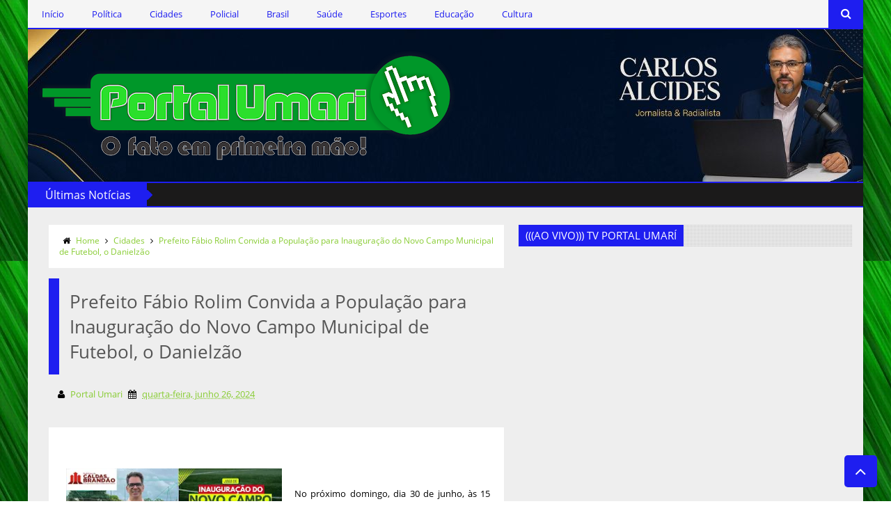

--- FILE ---
content_type: text/html; charset=UTF-8
request_url: http://www.portalumari.com/b/stats?style=BLACK_TRANSPARENT&timeRange=ALL_TIME&token=APq4FmAnH6OiQimH5xa76mYtaxN0_oCHRg1CoWCxvEXDBxj4pWpZ65H5spbJTK6uoDJ3LiHcVbmiFfMf74Ia2CEnIERxqU3TOg
body_size: 267
content:
{"total":4599876,"sparklineOptions":{"backgroundColor":{"fillOpacity":0.1,"fill":"#000000"},"series":[{"areaOpacity":0.3,"color":"#202020"}]},"sparklineData":[[0,56],[1,77],[2,100],[3,64],[4,96],[5,79],[6,60],[7,76],[8,77],[9,55],[10,44],[11,53],[12,60],[13,47],[14,50],[15,38],[16,22],[17,24],[18,36],[19,22],[20,42],[21,45],[22,56],[23,49],[24,55],[25,42],[26,39],[27,40],[28,45],[29,29]],"nextTickMs":41860}

--- FILE ---
content_type: text/javascript; charset=UTF-8
request_url: http://www.portalumari.com/feeds/posts/default/-/null?published&alt=json-in-script&callback=labelthumbs
body_size: 858
content:
// API callback
labelthumbs({"version":"1.0","encoding":"UTF-8","feed":{"xmlns":"http://www.w3.org/2005/Atom","xmlns$openSearch":"http://a9.com/-/spec/opensearchrss/1.0/","xmlns$blogger":"http://schemas.google.com/blogger/2008","xmlns$georss":"http://www.georss.org/georss","xmlns$gd":"http://schemas.google.com/g/2005","xmlns$thr":"http://purl.org/syndication/thread/1.0","id":{"$t":"tag:blogger.com,1999:blog-6611681081788285488"},"updated":{"$t":"2025-12-01T13:36:55.291-03:00"},"category":[{"term":"Policial"},{"term":"Política"},{"term":"Cidades"},{"term":"Brasil"},{"term":"Saúde"},{"term":"Esportes"},{"term":"Cultura"},{"term":"Destaques"},{"term":"Educação"},{"term":"Geandro Farias"},{"term":"Clodoaldo Rêgo"},{"term":"Ercílio Delgado"},{"term":"Marcos Silva"}],"title":{"type":"text","$t":"Portal Umari - O fato em primeira mão!"},"subtitle":{"type":"html","$t":""},"link":[{"rel":"http://schemas.google.com/g/2005#feed","type":"application/atom+xml","href":"http:\/\/www.portalumari.com\/feeds\/posts\/default"},{"rel":"self","type":"application/atom+xml","href":"http:\/\/www.blogger.com\/feeds\/6611681081788285488\/posts\/default\/-\/null?alt=json-in-script"},{"rel":"alternate","type":"text/html","href":"http:\/\/www.portalumari.com\/search\/label\/null"},{"rel":"hub","href":"http://pubsubhubbub.appspot.com/"}],"author":[{"name":{"$t":"Portal Umari"},"uri":{"$t":"http:\/\/www.blogger.com\/profile\/05427077446214782879"},"email":{"$t":"noreply@blogger.com"},"gd$image":{"rel":"http://schemas.google.com/g/2005#thumbnail","width":"16","height":"16","src":"https:\/\/img1.blogblog.com\/img\/b16-rounded.gif"}}],"generator":{"version":"7.00","uri":"http://www.blogger.com","$t":"Blogger"},"openSearch$totalResults":{"$t":"0"},"openSearch$startIndex":{"$t":"1"},"openSearch$itemsPerPage":{"$t":"25"}}});

--- FILE ---
content_type: text/javascript; charset=UTF-8
request_url: http://www.portalumari.com/feeds/posts/default/-/Cidades?alt=json-in-script&callback=related_results_labels_thumbs&max-results=5
body_size: 10074
content:
// API callback
related_results_labels_thumbs({"version":"1.0","encoding":"UTF-8","feed":{"xmlns":"http://www.w3.org/2005/Atom","xmlns$openSearch":"http://a9.com/-/spec/opensearchrss/1.0/","xmlns$blogger":"http://schemas.google.com/blogger/2008","xmlns$georss":"http://www.georss.org/georss","xmlns$gd":"http://schemas.google.com/g/2005","xmlns$thr":"http://purl.org/syndication/thread/1.0","id":{"$t":"tag:blogger.com,1999:blog-6611681081788285488"},"updated":{"$t":"2025-12-01T13:36:55.291-03:00"},"category":[{"term":"Policial"},{"term":"Política"},{"term":"Cidades"},{"term":"Brasil"},{"term":"Saúde"},{"term":"Esportes"},{"term":"Cultura"},{"term":"Destaques"},{"term":"Educação"},{"term":"Geandro Farias"},{"term":"Clodoaldo Rêgo"},{"term":"Ercílio Delgado"},{"term":"Marcos Silva"}],"title":{"type":"text","$t":"Portal Umari - O fato em primeira mão!"},"subtitle":{"type":"html","$t":""},"link":[{"rel":"http://schemas.google.com/g/2005#feed","type":"application/atom+xml","href":"http:\/\/www.portalumari.com\/feeds\/posts\/default"},{"rel":"self","type":"application/atom+xml","href":"http:\/\/www.blogger.com\/feeds\/6611681081788285488\/posts\/default\/-\/Cidades?alt=json-in-script\u0026max-results=5"},{"rel":"alternate","type":"text/html","href":"http:\/\/www.portalumari.com\/search\/label\/Cidades"},{"rel":"hub","href":"http://pubsubhubbub.appspot.com/"},{"rel":"next","type":"application/atom+xml","href":"http:\/\/www.blogger.com\/feeds\/6611681081788285488\/posts\/default\/-\/Cidades\/-\/Cidades?alt=json-in-script\u0026start-index=6\u0026max-results=5"}],"author":[{"name":{"$t":"Portal Umari"},"uri":{"$t":"http:\/\/www.blogger.com\/profile\/05427077446214782879"},"email":{"$t":"noreply@blogger.com"},"gd$image":{"rel":"http://schemas.google.com/g/2005#thumbnail","width":"16","height":"16","src":"https:\/\/img1.blogblog.com\/img\/b16-rounded.gif"}}],"generator":{"version":"7.00","uri":"http://www.blogger.com","$t":"Blogger"},"openSearch$totalResults":{"$t":"11854"},"openSearch$startIndex":{"$t":"1"},"openSearch$itemsPerPage":{"$t":"5"},"entry":[{"id":{"$t":"tag:blogger.com,1999:blog-6611681081788285488.post-8594458397647776669"},"published":{"$t":"2025-12-01T07:34:00.000-03:00"},"updated":{"$t":"2025-12-01T07:34:03.625-03:00"},"category":[{"scheme":"http://www.blogger.com/atom/ns#","term":"Cidades"}],"title":{"type":"text","$t":"Sine começa dezembro com oferta de mais de 1,3 mil vagas de emprego em 12 municípios da Paraíba"},"content":{"type":"html","$t":"\u003Cp\u003E\u0026nbsp;\u003C\/p\u003E\u003Cdiv class=\"separator\" style=\"clear: both; text-align: center;\"\u003E\u003Ca href=\"https:\/\/blogger.googleusercontent.com\/img\/b\/R29vZ2xl\/AVvXsEiBr_aVS7VU9R0vRZuBD8mH4eDlu7VjR3gbavOK2NWEaH7oS_oprlD7PqAStbAiec0bv86hbQjvC4A8LWNEh7XXLl9SqRrBCmrqdwxadFTIXxeR3JCKAC7lT_mtdT0AzGrLJpiijtnSWBFlthe6FttDt3qdFuAakg0lXlzSITibz5nInz7DMgWGsjQTLTHf\/s768\/dfbf3ded-66aa-435c-9eed-029b2b261610.jpeg\" imageanchor=\"1\" style=\"clear: left; float: left; margin-bottom: 1em; margin-right: 1em;\"\u003E\u003Cimg border=\"0\" data-original-height=\"516\" data-original-width=\"768\" height=\"215\" src=\"https:\/\/blogger.googleusercontent.com\/img\/b\/R29vZ2xl\/AVvXsEiBr_aVS7VU9R0vRZuBD8mH4eDlu7VjR3gbavOK2NWEaH7oS_oprlD7PqAStbAiec0bv86hbQjvC4A8LWNEh7XXLl9SqRrBCmrqdwxadFTIXxeR3JCKAC7lT_mtdT0AzGrLJpiijtnSWBFlthe6FttDt3qdFuAakg0lXlzSITibz5nInz7DMgWGsjQTLTHf\/s320\/dfbf3ded-66aa-435c-9eed-029b2b261610.jpeg\" width=\"320\" \/\u003E\u003C\/a\u003E\u003C\/div\u003E\u003Cspan style=\"background-color: white; font-family: Barlow, sans-serif;\"\u003E\u003Cdiv style=\"text-align: justify;\"\u003EA maioria das oportunidades está concentrada, em João Pessoa. As outras vagas estão distribuídas entre as cidades de Campina Grande, Bayeux, Cabedelo, Guarabira, Patos, Princesa Isabel, Sapé, Cajazeiras, Mamanguape, Santa Rita e São Bento.\u003C\/div\u003E\u003C\/span\u003E\u003Cp\u003E\u003C\/p\u003E\u003Cp style=\"background-color: white; box-sizing: border-box; color: #404648; font-family: Barlow, sans-serif; margin: 0px 0px 1rem; padding: 0px; text-align: justify;\"\u003EO\u0026nbsp;\u003Cspan style=\"box-sizing: border-box; font-weight: 600; margin: 0px; padding: 0px;\"\u003ESistema Nacional de Emprego da Paraíba\u003C\/span\u003E\u0026nbsp;(Sine-PB) oferta 1.389 vagas de emprego em 12 municípios do estado a partir desta segunda-feira (1º). A maioria das oportunidades está concentrada, em João Pessoa, com destaque para a função de Operador de Telemarketing Ativo e Receptivo.\u003C\/p\u003E\u003Cul style=\"background-color: white; box-sizing: border-box; font-family: Barlow, sans-serif; list-style-image: initial; list-style-position: initial; margin: 0px 0px 1.25rem 2rem; padding: 0px;\"\u003E\u003Cli style=\"box-sizing: border-box; margin: 0px 0px 1rem; padding: 0px; text-align: justify;\"\u003ECONFIRA\u0026nbsp;\u003Ca href=\"https:\/\/paraiba.pb.gov.br\/noticias\/sine-pb-disponibiliza-mais-de-1-380-vagas-de-emprego-em-12-municipios-paraibanos\/VAGAS28.11.2025.pdf\" rel=\"noopener\" style=\"background-color: transparent; box-sizing: border-box; color: #d02e39; font-weight: 600; margin: 0px; padding: 0px; transition: 0.2s ease-in-out;\" target=\"_blank\"\u003EAQUI\u003C\/a\u003E\u0026nbsp;TODAS AS VAGAS DISPONÍVEIS\u003C\/li\u003E\u003C\/ul\u003E\u003Cp style=\"background-color: white; box-sizing: border-box; color: #404648; font-family: Barlow, sans-serif; margin: 0px 0px 1rem; padding: 0px; text-align: justify;\"\u003EConforme observou o\u0026nbsp;\u003Ca href=\"https:\/\/www.clickpb.com.br\/\" style=\"background-color: transparent; box-sizing: border-box; color: #d02e39; font-weight: 600; margin: 0px; padding: 0px; transition: 0.2s ease-in-out;\"\u003EClickPB\u003C\/a\u003E, a capital paraibana oferta ao todo 905 vagas, sendo 500 para telemarketing. Também há vagas para as funções de atendente de telemarketing (40), auxiliar de logística (30), auxiliar de pedreiro (26), cumim e garçom (20 vagas cada cargo), carpinteiro, cozinheiro de restaurante e auxiliar de cozinha (10 vagas cada função), assistente de mídias sociais – exigido ensino superior completo (uma).\u003C\/p\u003E\u003Cp style=\"background-color: white; box-sizing: border-box; color: #404648; font-family: Barlow, sans-serif; margin: 0px 0px 1rem; padding: 0px; text-align: justify;\"\u003EAs outras vagas estão distribuídas entre as cidades de Campina Grande, Bayeux, Cabedelo, Guarabira, Patos, Princesa Isabel, Sapé, Cajazeiras, Mamanguape, Santa Rita e São Bento.\u003C\/p\u003E\u003Cp style=\"background-color: white; box-sizing: border-box; color: #404648; font-family: Barlow, sans-serif; margin: 0px 0px 1rem; padding: 0px; text-align: justify;\"\u003EEm Patos, serão ofertadas 262 vagas, das quais 200 para a função de operador de Telemarketing Ativo e Receptivo, e o restante para agente funerário e vendedor pracista (12 vagas cada cargo), e outros cargos. Já na cidade de São Bento serão oferecidas 4 vagas, nas funções de promotor de vendas, atendente de lojas, consultor de vendas e vendedor de comércio varejista.\u003C\/p\u003E\u003Cp style=\"background-color: white; box-sizing: border-box; color: #404648; font-family: Barlow, sans-serif; margin: 0px 0px 1rem; padding: 0px; text-align: justify;\"\u003ENo município de Campina Grande, as oportunidades chegam a 120 vagas, com destaque para as funções de promotor de vendas (12), vendedor porta a porta, vendedor pracista e auxiliar de cozinha (8 vagas cada cargo), instalador de equipamento de comunicação (7), costureira de máquinas industriais (6), entre outros.\u003C\/p\u003E\u003Cp style=\"background-color: white; box-sizing: border-box; color: #404648; font-family: Barlow, sans-serif; margin: 0px 0px 1rem; padding: 0px; text-align: justify;\"\u003ENo posto do Sine-PB de Cabedelo, as 17 vagas oferecidas contemplam o cargo de motorista de caminhão (6). Em Santa Rita, estarão disponíveis 25 vagas para atendente de lanchonete (6), mecânico manutenção de máquinas industriais (5), jardineiro, serralheiro, montador de estruturas metálicas e soldador (2 vagas cada cargo).\u003C\/p\u003E\u003Cp style=\"background-color: white; box-sizing: border-box; color: #404648; font-family: Barlow, sans-serif; margin: 0px 0px 1rem; padding: 0px; text-align: justify;\"\u003EEm Sapé, serão ofertadas 11 vagas de emprego para diferentes cargos, como padeiro, chefe de cozinha e confeiteiro (2 vagas cada função), auxiliar de laboratório de análises clínicas e técnico em saúde bucal (uma vaga cada cargo). E no posto estadual em Guarabira serão sete vagas para ajudante de motorista (4), servente de obras (2) e operador de empilhadeira (uma).\u003C\/p\u003E\u003Cp style=\"background-color: white; box-sizing: border-box; color: #404648; font-family: Barlow, sans-serif; margin: 0px 0px 1rem; padding: 0px; text-align: justify;\"\u003EAinda há vagas nos postos do Sine estadual localizados no município de Princesa Isabel – 23 vagas de emprego em diversas áreas, como encarregado de gráfica e caixa de loja (2 vagas cada cargo); Cajazeiras – 4 vagas; Mamanguape – 2 vagas para auxiliar de linha de produção e motorista de carga a frente (1 vaga cada função); e Bayeux – 9 vagas de trabalho – com destaque para o cargo de vendedor de serviços (3).\u003C\/p\u003E\u003Cfigure aria-describedby=\"caption-attachment-556667\" class=\"wp-caption alignnone\" id=\"attachment_556667\" style=\"background-color: white; border-radius: 0.5rem; box-sizing: border-box; font-family: Barlow, sans-serif; height: auto; margin: 1.5rem auto; max-width: 100%; padding: 0px; position: relative; width: 768px;\"\u003E\u003Cfigcaption class=\"wp-caption-text\" id=\"caption-attachment-556667\" style=\"box-sizing: border-box; color: #6b7577; margin: -1rem 0px 0px; padding: 0px; text-align: justify;\"\u003EPosto estadual do Sine em João Pessoa. (foto: reprodução\/arquivo ClickPB)\u003C\/figcaption\u003E\u003C\/figure\u003E\u003Ch3 style=\"background-color: white; box-sizing: border-box; clear: both; font-family: Barlow, sans-serif; line-height: normal; margin: 0px 0px 1.5rem; padding: 0px; text-align: justify;\"\u003E\u003Cspan style=\"font-size: small;\"\u003ESobre o Sine-PB\u003C\/span\u003E\u003C\/h3\u003E\u003Cp style=\"background-color: white; box-sizing: border-box; color: #404648; font-family: Barlow, sans-serif; margin: 0px 0px 1rem; padding: 0px; text-align: justify;\"\u003EPara se candidatar às vagas, é necessário comparecer aos postos de atendimento com documentos pessoais, carteira de trabalho e currículo atualizado.\u003C\/p\u003E\u003Cp style=\"background-color: white; box-sizing: border-box; color: #404648; font-family: Barlow, sans-serif; margin: 0px 0px 1rem; padding: 0px; text-align: justify;\"\u003EAtualmente, são 16 postos em funcionamento e mais cinco unidades de extensão de atendimentos nas Casas da Cidadania em João Pessoa. Os demais estão distribuídos nos seguintes municípios: Campina Grande, Cajazeiras, Mamanguape, Monteiro, Pombal, Sapé, Bayeux, Conde, Guarabira, Itaporanga, São Bento, Santa Rita, Cabedelo, Patos e Princesa Isabel.\u003C\/p\u003E\u003Cp style=\"background-color: white; box-sizing: border-box; color: #404648; font-family: Barlow, sans-serif; margin: 0px 0px 1rem; padding: 0px; text-align: justify;\"\u003EO Sistema trabalha em parceria com diversas empresas realizando a intermediação da mão de obra ofertada por elas.\u003C\/p\u003E\u003Cdiv class=\"separator\" style=\"clear: both; text-align: center;\"\u003E\u003Ca href=\"https:\/\/blogger.googleusercontent.com\/img\/b\/R29vZ2xl\/AVvXsEgb7cCw4rRuwLe0z-NNg2HM5srbNeuEKykmHzipXIwwkKFGKAATSdbFu5d19J0CbbBrJCVoVV8FRhT9FXN_rA4MKTviVYWtYtTd2m3L4m0J_r1boJK3sFxviu9NLzKaJvuL_1l730zN5waARTpXXJD2YSN_5XO5JI-Y9QQeuxMLlrYIovIryYV0VeimaiXw\/s593\/joyt-removebg-preview.png\" imageanchor=\"1\" style=\"clear: left; float: left; margin-bottom: 1em; margin-right: 1em; text-align: justify;\"\u003E\u003Cimg border=\"0\" data-original-height=\"166\" data-original-width=\"593\" height=\"56\" src=\"https:\/\/blogger.googleusercontent.com\/img\/b\/R29vZ2xl\/AVvXsEgb7cCw4rRuwLe0z-NNg2HM5srbNeuEKykmHzipXIwwkKFGKAATSdbFu5d19J0CbbBrJCVoVV8FRhT9FXN_rA4MKTviVYWtYtTd2m3L4m0J_r1boJK3sFxviu9NLzKaJvuL_1l730zN5waARTpXXJD2YSN_5XO5JI-Y9QQeuxMLlrYIovIryYV0VeimaiXw\/w200-h56\/joyt-removebg-preview.png\" width=\"200\" \/\u003E\u003C\/a\u003E\u003C\/div\u003E\u003Cdiv style=\"text-align: justify;\"\u003E\u003Cbr \/\u003E\u003C\/div\u003E\u003Cp style=\"background-color: white; box-sizing: border-box; color: #404648; font-family: Barlow, sans-serif; margin: 0px 0px 1rem; padding: 0px; text-align: justify;\"\u003E\u003Cbr \/\u003E\u003C\/p\u003E\u003Cp style=\"background-color: white; box-sizing: border-box; color: #404648; font-family: Barlow, sans-serif; margin: 0px 0px 1rem; padding: 0px; text-align: justify;\"\u003E\u003Cbr \/\u003E\u003C\/p\u003E\u003Cp style=\"background-color: white; box-sizing: border-box; font-family: Barlow, sans-serif; margin: 0px 0px 1rem; padding: 0px; text-align: justify;\"\u003E\u003Cb\u003ECom Click PB\u003C\/b\u003E\u003C\/p\u003E"},"link":[{"rel":"edit","type":"application/atom+xml","href":"http:\/\/www.blogger.com\/feeds\/6611681081788285488\/posts\/default\/8594458397647776669"},{"rel":"self","type":"application/atom+xml","href":"http:\/\/www.blogger.com\/feeds\/6611681081788285488\/posts\/default\/8594458397647776669"},{"rel":"alternate","type":"text/html","href":"http:\/\/www.portalumari.com\/2025\/12\/sine-comeca-dezembro-com-oferta-de-mais.html","title":"Sine começa dezembro com oferta de mais de 1,3 mil vagas de emprego em 12 municípios da Paraíba"}],"author":[{"name":{"$t":"Portal Umari"},"uri":{"$t":"http:\/\/www.blogger.com\/profile\/05427077446214782879"},"email":{"$t":"noreply@blogger.com"},"gd$image":{"rel":"http://schemas.google.com/g/2005#thumbnail","width":"16","height":"16","src":"https:\/\/img1.blogblog.com\/img\/b16-rounded.gif"}}],"media$thumbnail":{"xmlns$media":"http://search.yahoo.com/mrss/","url":"https:\/\/blogger.googleusercontent.com\/img\/b\/R29vZ2xl\/AVvXsEiBr_aVS7VU9R0vRZuBD8mH4eDlu7VjR3gbavOK2NWEaH7oS_oprlD7PqAStbAiec0bv86hbQjvC4A8LWNEh7XXLl9SqRrBCmrqdwxadFTIXxeR3JCKAC7lT_mtdT0AzGrLJpiijtnSWBFlthe6FttDt3qdFuAakg0lXlzSITibz5nInz7DMgWGsjQTLTHf\/s72-c\/dfbf3ded-66aa-435c-9eed-029b2b261610.jpeg","height":"72","width":"72"}},{"id":{"$t":"tag:blogger.com,1999:blog-6611681081788285488.post-1455991066616663084"},"published":{"$t":"2025-11-30T20:58:00.005-03:00"},"updated":{"$t":"2025-12-01T13:27:08.904-03:00"},"category":[{"scheme":"http://www.blogger.com/atom/ns#","term":"Cidades"}],"title":{"type":"text","$t":"BASTIDORES | Prefeita Lucinha da Saúde deve anunciar novo secretário de Saúde nesta segunda; mudança deve marcar início de reforma administrativa em Marí"},"content":{"type":"html","$t":"\u003Cp\u003E\u003C\/p\u003E\u003Cdiv class=\"separator\" style=\"clear: both; text-align: center;\"\u003E\u003Ca href=\"https:\/\/blogger.googleusercontent.com\/img\/b\/R29vZ2xl\/AVvXsEgOAsTfqCDhVLPyaFNrM4ALefQBa3NSEXj6PItJoGl57gMITkYkvwmN9T1VIWTxF-Ro80OOyQ2yLovuq3VagG-yYOP9H64HUIaRYgRQuLToWU4UCk0DiuHWB2-DCmYhgTLmRa7y9YWgDa53yVi0BsgNA03QnxwlgCtb4nfuewVXCh1nZySLQdCc5tEcSyqe\/s1536\/Lucinha_1155750330000290_3239210412762900883_n-scaled-e1763480392708-1536x1368.jpg\" imageanchor=\"1\" style=\"clear: left; float: left; margin-bottom: 1em; margin-right: 1em;\"\u003E\u003Cimg border=\"0\" data-original-height=\"1368\" data-original-width=\"1536\" height=\"285\" src=\"https:\/\/blogger.googleusercontent.com\/img\/b\/R29vZ2xl\/AVvXsEgOAsTfqCDhVLPyaFNrM4ALefQBa3NSEXj6PItJoGl57gMITkYkvwmN9T1VIWTxF-Ro80OOyQ2yLovuq3VagG-yYOP9H64HUIaRYgRQuLToWU4UCk0DiuHWB2-DCmYhgTLmRa7y9YWgDa53yVi0BsgNA03QnxwlgCtb4nfuewVXCh1nZySLQdCc5tEcSyqe\/s320\/Lucinha_1155750330000290_3239210412762900883_n-scaled-e1763480392708-1536x1368.jpg\" width=\"320\" \/\u003E\u003C\/a\u003E\u003C\/div\u003E\u003Cdiv style=\"text-align: justify;\"\u003E\u0026nbsp;\u003Cspan style=\"background-color: white; color: #4a4a4a; font-family: Roboto, sans-serif; text-align: justify;\"\u003EA Prefeitura de Marí deverá oficializar, nesta segunda-feira (1º), o nome do novo secretário de Saúde, em um movimento que sinaliza o início de uma profunda reforma administrativa conduzida pela prefeita Lucinha da Saúde. A informação foi confirmada por fontes internas da gestão ao\u003C\/span\u003E\u003Cspan style=\"background-color: white; color: #4a4a4a; font-family: Roboto, sans-serif; text-align: justify;\"\u003E\u0026nbsp;\u003C\/span\u003E\u003Cspan style=\"box-sizing: border-box; color: #4a4a4a; font-family: Roboto, sans-serif; font-weight: bolder; text-align: justify;\"\u003E\u003Cem data-end=\"445\" data-start=\"429\" style=\"box-sizing: border-box;\"\u003EExpressoPB.net\u003C\/em\u003E\u003C\/span\u003E\u003Cspan style=\"background-color: white; color: #4a4a4a; font-family: Roboto, sans-serif; text-align: justify;\"\u003E, indicando que a reestruturação vai muito além da troca de comando na pasta da Saúde e que outras pastas podem ser alcançadas com as mudanças.\u003C\/span\u003E\u003C\/div\u003E\u003Cp\u003E\u003C\/p\u003E\u003Cp data-end=\"849\" data-start=\"524\" style=\"background-color: white; box-sizing: border-box; color: #4a4a4a; font-family: Roboto, sans-serif; margin-block: 0px 0.9rem; text-align: justify;\"\u003ESegundo apuração, a prefeita decidiu acelerar ajustes estratégicos após um 2025 marcado por desafios, crises e entraves em diversas áreas da administração municipal. A mudança na Secretaria de Saúde será o primeiro passo de uma reorganização ampla, que busca fortalecer a gestão e dar mais eficiência às ações governamentais.\u003C\/p\u003E\u003Cp data-end=\"1181\" data-start=\"851\" style=\"background-color: white; box-sizing: border-box; color: #4a4a4a; font-family: Roboto, sans-serif; margin-block: 0px 0.9rem; text-align: justify;\"\u003ENos bastidores, aliados próximos afirmam que Lucinha da Saúde não pretende repetir os problemas enfrentados no último ano e quer montar uma equipe totalmente alinhada ao seu projeto de governo e também à sua agenda política. A meta é formar um time mais integrado, ágil e comprometido com os resultados esperados pela população.\u003C\/p\u003E\u003Cp data-end=\"1450\" data-start=\"1183\" style=\"background-color: white; box-sizing: border-box; color: #4a4a4a; font-family: Roboto, sans-serif; margin-block: 0px 0.9rem; text-align: justify;\"\u003EAinda conforme apurado pelo\u0026nbsp;\u003Cspan style=\"box-sizing: border-box; font-weight: bolder;\"\u003E\u003Cem data-end=\"1227\" data-start=\"1211\" style=\"box-sizing: border-box;\"\u003EExpressoPB.net\u003C\/em\u003E\u003C\/span\u003E, a atual secretária Noêmia permanecerá na estrutura da pasta, assumindo novas funções internas. O nome do substituto será divulgado em uma solenidade simples na sede da Secretaria de Saúde, marcada para esta segunda-feira.\u003C\/p\u003E\u003Cp data-end=\"1651\" data-is-last-node=\"\" data-is-only-node=\"\" data-start=\"1452\" style=\"background-color: white; box-sizing: border-box; color: #4a4a4a; font-family: Roboto, sans-serif; margin-block: 0px 0.9rem; text-align: justify;\"\u003EA expectativa é de que o anúncio marque uma nova fase na gestão municipal, reforçando o compromisso da prefeita em ajustar rotas, superar desafios e impulsionar avanços nos serviços públicos de Marí.\u003C\/p\u003E\u003Cp data-end=\"1651\" data-is-last-node=\"\" data-is-only-node=\"\" data-start=\"1452\" style=\"background-color: white; box-sizing: border-box; color: #4a4a4a; font-family: Roboto, sans-serif; margin-block: 0px 0.9rem; text-align: justify;\"\u003E\u003Cspan style=\"box-sizing: border-box; font-weight: bolder;\"\u003ECom Expresso PB\u003C\/span\u003E\u003Cbr style=\"box-sizing: border-box;\" \/\u003E\u003Cspan style=\"box-sizing: border-box; font-weight: bolder;\"\u003EFoto Reprodução\u0026nbsp;\u003C\/span\u003E\u003C\/p\u003E"},"link":[{"rel":"edit","type":"application/atom+xml","href":"http:\/\/www.blogger.com\/feeds\/6611681081788285488\/posts\/default\/1455991066616663084"},{"rel":"self","type":"application/atom+xml","href":"http:\/\/www.blogger.com\/feeds\/6611681081788285488\/posts\/default\/1455991066616663084"},{"rel":"alternate","type":"text/html","href":"http:\/\/www.portalumari.com\/2025\/11\/bastidores-prefeita-lucinha-da-saude.html","title":"BASTIDORES | Prefeita Lucinha da Saúde deve anunciar novo secretário de Saúde nesta segunda; mudança deve marcar início de reforma administrativa em Marí"}],"author":[{"name":{"$t":"Portal Umari"},"uri":{"$t":"http:\/\/www.blogger.com\/profile\/05427077446214782879"},"email":{"$t":"noreply@blogger.com"},"gd$image":{"rel":"http://schemas.google.com/g/2005#thumbnail","width":"16","height":"16","src":"https:\/\/img1.blogblog.com\/img\/b16-rounded.gif"}}],"media$thumbnail":{"xmlns$media":"http://search.yahoo.com/mrss/","url":"https:\/\/blogger.googleusercontent.com\/img\/b\/R29vZ2xl\/AVvXsEgOAsTfqCDhVLPyaFNrM4ALefQBa3NSEXj6PItJoGl57gMITkYkvwmN9T1VIWTxF-Ro80OOyQ2yLovuq3VagG-yYOP9H64HUIaRYgRQuLToWU4UCk0DiuHWB2-DCmYhgTLmRa7y9YWgDa53yVi0BsgNA03QnxwlgCtb4nfuewVXCh1nZySLQdCc5tEcSyqe\/s72-c\/Lucinha_1155750330000290_3239210412762900883_n-scaled-e1763480392708-1536x1368.jpg","height":"72","width":"72"}},{"id":{"$t":"tag:blogger.com,1999:blog-6611681081788285488.post-1920875409711518686"},"published":{"$t":"2025-11-30T17:19:00.006-03:00"},"updated":{"$t":"2025-11-30T20:56:17.828-03:00"},"category":[{"scheme":"http://www.blogger.com/atom/ns#","term":"Cidades"}],"title":{"type":"text","$t":"Após morte de homem em jaula de leoa, CRMV-PB anuncia comissão para apurar segurança da Bica"},"content":{"type":"html","$t":"\u003Cp\u003E\u0026nbsp;\u003C\/p\u003E\u003Cdiv class=\"separator\" style=\"clear: both; text-align: center;\"\u003E\u003Ca href=\"https:\/\/blogger.googleusercontent.com\/img\/b\/R29vZ2xl\/AVvXsEgjJr6qKNkG6GTgaKisp7Gkw9SDud9lE9LQdz3o_H90kXtrF-zcvkj-0YzMHwYG5qss5Se8Jtt5h8brhxiN6ruO0n8K7j0aoAegQTmum1aAFXArrIZJ86onongRSZmSio58ZQMfRbxrXSoyRE3MZ3_jrmyHfYPuizut3FId1mIgXWC6NP_5y3Fwim4K_QWr\/s768\/Bica_visitacao-feriado-scaled-1-768x576.webp\" imageanchor=\"1\" style=\"clear: left; float: left; margin-bottom: 1em; margin-right: 1em;\"\u003E\u003Cimg border=\"0\" data-original-height=\"576\" data-original-width=\"768\" height=\"240\" src=\"https:\/\/blogger.googleusercontent.com\/img\/b\/R29vZ2xl\/AVvXsEgjJr6qKNkG6GTgaKisp7Gkw9SDud9lE9LQdz3o_H90kXtrF-zcvkj-0YzMHwYG5qss5Se8Jtt5h8brhxiN6ruO0n8K7j0aoAegQTmum1aAFXArrIZJ86onongRSZmSio58ZQMfRbxrXSoyRE3MZ3_jrmyHfYPuizut3FId1mIgXWC6NP_5y3Fwim4K_QWr\/s320\/Bica_visitacao-feriado-scaled-1-768x576.webp\" width=\"320\" \/\u003E\u003C\/a\u003E\u003C\/div\u003E\u003Cspan style=\"background-color: white; font-family: Barlow, sans-serif;\"\u003E\u003Cdiv style=\"text-align: justify;\"\u003EÓrgão irá atuar em conjunto com a Prefeitura de João Pessoa, implementar na Bica medidas preventivas mais rigorosas.\u003C\/div\u003E\u003C\/span\u003E\u003Cp\u003E\u003C\/p\u003E\u003Cp style=\"background-color: white; box-sizing: border-box; color: #404648; font-family: Barlow, sans-serif; margin: 0px 0px 1rem; padding: 0px; text-align: justify;\"\u003EApós\u0026nbsp;\u003Ca href=\"https:\/\/www.clickpb.com.br\/paraiba\/homem-devorado-leoa-joao-pessoa.html\" style=\"background-color: transparent; box-sizing: border-box; color: #d02e39; font-weight: 600; margin: 0px; padding: 0px; transition: 0.2s ease-in-out;\"\u003Emorte de homem em jaula de leoa\u003C\/a\u003E, na manhã deste domingo (30), no\u0026nbsp;\u003Cspan style=\"box-sizing: border-box; font-weight: 600; margin: 0px; padding: 0px;\"\u003EParque Zoobotânico Arruda Câmara\u003C\/span\u003E\u0026nbsp;(Bica), em João Pessoa, o\u0026nbsp;\u003Cspan style=\"box-sizing: border-box; font-weight: 600; margin: 0px; padding: 0px;\"\u003EConselho Regional de Medicina Veterinária da Paraíba\u003C\/span\u003E\u0026nbsp;(CRMV-PB) informou que irá criar comissão técnica para apurar segurança da unidade. Anúncio foi feito através de nota divulgada à imprensa.\u003C\/p\u003E\u003Cp style=\"background-color: white; box-sizing: border-box; color: #404648; font-family: Barlow, sans-serif; margin: 0px 0px 1rem; padding: 0px; text-align: justify;\"\u003EConforme observou o\u0026nbsp;\u003Ca href=\"https:\/\/www.clickpb.com.br\/\" style=\"background-color: transparent; box-sizing: border-box; color: #d02e39; font-weight: 600; margin: 0px; padding: 0px; transition: 0.2s ease-in-out;\"\u003EClickPB\u003C\/a\u003E, o órgão irá avaliar as condições estruturais e operacionais da Bica e em conjunto com a\u0026nbsp;\u003Cspan style=\"box-sizing: border-box; font-weight: 600; margin: 0px; padding: 0px;\"\u003EPrefeitura de João Pessoa\u003C\/span\u003E, implementar medidas preventivas mais rigorosas.\u003C\/p\u003E\u003Cp style=\"background-color: white; box-sizing: border-box; color: #404648; font-family: Barlow, sans-serif; margin: 0px 0px 1rem; padding: 0px; text-align: justify;\"\u003EAinda em nota, o CRMV-PB relembra casos de furtos de animais na Bica, o que “reforça a necessidade urgente de revisão dos sistemas de vigilância, controle de acesso e manejo”, escreveram.\u003C\/p\u003E\u003Cp style=\"background-color: white; box-sizing: border-box; color: #404648; font-family: Barlow, sans-serif; margin: 0px 0px 1rem; padding: 0px; text-align: justify;\"\u003E\u003Cspan style=\"box-sizing: border-box; font-weight: 600; margin: 0px; padding: 0px;\"\u003EConfira a nota na íntegra:\u003C\/span\u003E\u003C\/p\u003E\u003Cp style=\"background-color: white; box-sizing: border-box; color: #404648; font-family: Barlow, sans-serif; margin: 0px 0px 1rem; padding: 0px; text-align: justify;\"\u003E\u003Cem style=\"box-sizing: border-box; margin: 0px; padding: 0px;\"\u003EO Conselho Regional de Medicina Veterinária da Paraíba (CRMV-PB) lamenta profundamente a morte do homem ocorrida na manhã deste domingo (30), após a invasão da jaula da leoa no Parque Zoobotânico Arruda Câmara (Bica), em João Pessoa.\u003C\/em\u003E\u003C\/p\u003E\u003Cp style=\"background-color: white; box-sizing: border-box; color: #404648; font-family: Barlow, sans-serif; margin: 0px 0px 1rem; padding: 0px; text-align: justify;\"\u003E\u003Cem style=\"box-sizing: border-box; margin: 0px; padding: 0px;\"\u003EO Conselho informa que buscará, junto à administração da Bica e aos responsáveis técnicos pelo local, esclarecimentos sobre os cuidados adotados, os protocolos de segurança existentes e eventuais falhas que possam ter contribuído para o ocorrido.\u003C\/em\u003E\u003C\/p\u003E\u003Cp style=\"background-color: white; box-sizing: border-box; color: #404648; font-family: Barlow, sans-serif; margin: 0px 0px 1rem; padding: 0px; text-align: justify;\"\u003E\u003Cem style=\"box-sizing: border-box; margin: 0px; padding: 0px;\"\u003ERessaltamos que, em outras ocasiões, já foram registrados furtos de animais no parque, o que reforça a necessidade urgente de revisão dos sistemas de vigilância, controle de acesso e manejo. É fundamental garantir tanto a segurança da população quanto o bem-estar dos animais sob guarda da instituição.\u003C\/em\u003E\u003C\/p\u003E\u003Cp style=\"background-color: white; box-sizing: border-box; color: #404648; font-family: Barlow, sans-serif; margin: 0px 0px 1rem; padding: 0px; text-align: justify;\"\u003E\u003Cem style=\"box-sizing: border-box; margin: 0px; padding: 0px;\"\u003EO CRMV-PB irá instituir uma comissão técnica para avaliar a localidade, analisar as condições estruturais e operacionais do parque e dialogar com a Prefeitura Municipal de João Pessoa, visando colaborar para a implementação de medidas preventivas mais rigorosas e eficazes.)\u003C\/em\u003E\u003C\/p\u003E\u003Cp style=\"background-color: white; box-sizing: border-box; color: #404648; font-family: Barlow, sans-serif; margin: 0px 0px 1rem; padding: 0px; text-align: justify;\"\u003E\u003Cem style=\"box-sizing: border-box; margin: 0px; padding: 0px;\"\u003EReafirmamos nosso compromisso com a proteção dos animais, a segurança da sociedade e a atuação responsável dos profissionais médico-veterinários e zootecnistas.\u003C\/em\u003E\u003C\/p\u003E\u003Cp style=\"background-color: white; box-sizing: border-box; margin: 0px 0px 1rem; padding: 0px;\"\u003E\u003C\/p\u003E\u003Cdiv class=\"separator\" style=\"clear: both; color: #404648; font-family: Barlow, sans-serif; text-align: center;\"\u003E\u003Ca href=\"https:\/\/blogger.googleusercontent.com\/img\/b\/R29vZ2xl\/AVvXsEgVxkWh9cRrfzmdd6jcMAEbvxVTStdCeJj4U7H93Io8h-Zr5i1zBm7iWOizWKHJuNHdwPtJw6iZI0c-KjZcD2xxpw4xcphksDC35yUU8Nk0e-cHRrE-vPAffRiS5wtzTCtlD4Byyn4hGDUMFOeIFAukv3P8_QHF2vwiSFZNWrHHS0hDuJjUroKuxm6e_eyD\/s593\/joyt-removebg-preview.png\" imageanchor=\"1\" style=\"clear: left; float: left; margin-bottom: 1em; margin-right: 1em; text-align: justify;\"\u003E\u003Cimg border=\"0\" data-original-height=\"166\" data-original-width=\"593\" height=\"56\" src=\"https:\/\/blogger.googleusercontent.com\/img\/b\/R29vZ2xl\/AVvXsEgVxkWh9cRrfzmdd6jcMAEbvxVTStdCeJj4U7H93Io8h-Zr5i1zBm7iWOizWKHJuNHdwPtJw6iZI0c-KjZcD2xxpw4xcphksDC35yUU8Nk0e-cHRrE-vPAffRiS5wtzTCtlD4Byyn4hGDUMFOeIFAukv3P8_QHF2vwiSFZNWrHHS0hDuJjUroKuxm6e_eyD\/w200-h56\/joyt-removebg-preview.png\" width=\"200\" \/\u003E\u003C\/a\u003E\u003C\/div\u003E\u003Cdiv style=\"text-align: justify;\"\u003E\u003Cspan style=\"color: #404648; font-family: Barlow, sans-serif;\"\u003E\u003Cbr \/\u003E\u003C\/span\u003E\u003C\/div\u003E\u003Cspan style=\"box-sizing: border-box; color: #404648; font-family: Barlow, sans-serif; font-style: italic; margin: 0px; padding: 0px;\"\u003E\u003Cdiv style=\"text-align: justify;\"\u003E\u003Cbr \/\u003E\u003C\/div\u003E\u003C\/span\u003E\u003Cp\u003E\u003C\/p\u003E\u003Cp style=\"background-color: white; box-sizing: border-box; color: #404648; font-family: Barlow, sans-serif; margin: 0px 0px 1rem; padding: 0px; text-align: justify;\"\u003E\u003Cem style=\"box-sizing: border-box; margin: 0px; padding: 0px;\"\u003E\u003Cbr \/\u003E\u003C\/em\u003E\u003C\/p\u003E\u003Cp style=\"background-color: white; box-sizing: border-box; font-family: Barlow, sans-serif; margin: 0px 0px 1rem; padding: 0px; text-align: justify;\"\u003E\u003Cem style=\"box-sizing: border-box; margin: 0px; padding: 0px;\"\u003E\u003Cb\u003ECom Click PB\u003C\/b\u003E\u003C\/em\u003E\u003C\/p\u003E"},"link":[{"rel":"edit","type":"application/atom+xml","href":"http:\/\/www.blogger.com\/feeds\/6611681081788285488\/posts\/default\/1920875409711518686"},{"rel":"self","type":"application/atom+xml","href":"http:\/\/www.blogger.com\/feeds\/6611681081788285488\/posts\/default\/1920875409711518686"},{"rel":"alternate","type":"text/html","href":"http:\/\/www.portalumari.com\/2025\/11\/apos-morte-de-homem-em-jaula-de-leoa.html","title":"Após morte de homem em jaula de leoa, CRMV-PB anuncia comissão para apurar segurança da Bica"}],"author":[{"name":{"$t":"Portal Umari"},"uri":{"$t":"http:\/\/www.blogger.com\/profile\/05427077446214782879"},"email":{"$t":"noreply@blogger.com"},"gd$image":{"rel":"http://schemas.google.com/g/2005#thumbnail","width":"16","height":"16","src":"https:\/\/img1.blogblog.com\/img\/b16-rounded.gif"}}],"media$thumbnail":{"xmlns$media":"http://search.yahoo.com/mrss/","url":"https:\/\/blogger.googleusercontent.com\/img\/b\/R29vZ2xl\/AVvXsEgjJr6qKNkG6GTgaKisp7Gkw9SDud9lE9LQdz3o_H90kXtrF-zcvkj-0YzMHwYG5qss5Se8Jtt5h8brhxiN6ruO0n8K7j0aoAegQTmum1aAFXArrIZJ86onongRSZmSio58ZQMfRbxrXSoyRE3MZ3_jrmyHfYPuizut3FId1mIgXWC6NP_5y3Fwim4K_QWr\/s72-c\/Bica_visitacao-feriado-scaled-1-768x576.webp","height":"72","width":"72"}},{"id":{"$t":"tag:blogger.com,1999:blog-6611681081788285488.post-2984913758609893684"},"published":{"$t":"2025-11-30T17:15:00.007-03:00"},"updated":{"$t":"2025-11-30T20:50:49.131-03:00"},"category":[{"scheme":"http://www.blogger.com/atom/ns#","term":"Cidades"}],"title":{"type":"text","$t":"Veterinário explica estado da leoa após ataque a homem no Parque da Bica"},"content":{"type":"html","$t":"\u003Cp\u003E\u003C\/p\u003E\u003Cdiv class=\"separator\" style=\"clear: both; text-align: center;\"\u003E\u003Ca href=\"https:\/\/blogger.googleusercontent.com\/img\/b\/R29vZ2xl\/[base64]\/s1179\/cac477b2264303756b3f4ac7d8dca8e6%20(1).jpeg\" imageanchor=\"1\" style=\"clear: left; float: left; margin-bottom: 1em; margin-right: 1em;\"\u003E\u003Cimg border=\"0\" data-original-height=\"756\" data-original-width=\"1179\" height=\"205\" src=\"https:\/\/blogger.googleusercontent.com\/img\/b\/R29vZ2xl\/[base64]\/s320\/cac477b2264303756b3f4ac7d8dca8e6%20(1).jpeg\" width=\"320\" \/\u003E\u003C\/a\u003E\u003C\/div\u003E\u003Cdiv style=\"text-align: justify;\"\u003E\u0026nbsp;\u003Cspan style=\"background-color: white; font-family: \u0026quot;Archivo Narrow\u0026quot;;\"\u003EProfissional relata que animal precisou de tempo para se acalmar antes de ser conduzido ao recinto.\u003C\/span\u003E\u003C\/div\u003E\u003Cp\u003E\u003C\/p\u003E\u003Cp style=\"background-color: white; box-sizing: border-box; font-family: \u0026quot;Open Sans\u0026quot;; margin-bottom: 1rem; margin-top: 0px; text-align: justify;\"\u003EA leoa que atacou o homem que invadiu o recinto no Parque Zoobotânico Arruda Câmara, a Bica, ficou “estressada” e “em choque” após o episódio ocorrido na manhã deste domingo (30), em João Pessoa. A informação foi confirmada pelo médico veterinário do parque, Thiago Nery.\u003C\/p\u003E\u003Cp style=\"background-color: white; box-sizing: border-box; font-family: \u0026quot;Open Sans\u0026quot;; margin-bottom: 1rem; margin-top: 0px; text-align: justify;\"\u003ESegundo o profissional, o retorno da leoa ao espaço seguro só foi possível graças ao processo de condicionamento ao qual o animal é submetido regularmente. “O animal é condicionado, então ele passa gradativamente, anualmente, por treinamentos. Esse treinamento garantiu que conseguimos colocar o animal de volta sem uso de arma de fogo, tranquilizante ou dardo. Ele obedeceu, foi para dentro do recinto. Obviamente houve uma demora porque estava muito estressado e em choque”, explicou.\u003C\/p\u003E\u003Cp style=\"background-color: white; box-sizing: border-box; font-family: \u0026quot;Open Sans\u0026quot;; margin-bottom: 1rem; margin-top: 0px; text-align: justify;\"\u003EApesar de estar bem, a leoa vai passar por um período de quarentena, em que será acompanhada e avaliada pela equipe técnica do parque.\u003C\/p\u003E\u003Cp style=\"background-color: white; box-sizing: border-box; font-family: \u0026quot;Open Sans\u0026quot;; margin-bottom: 1rem; margin-top: 0px; text-align: justify;\"\u003EO ataque ocorreu após um homem ainda não identificado escalar a estrutura de proteção, acessar a parte superior do recinto, se pendurar em uma árvore e descer para a área interna onde estava a leoa. A vítima não resistiu aos ferimentos e morreu no local.\u003C\/p\u003E\u003Cp style=\"background-color: white; box-sizing: border-box; font-family: \u0026quot;Open Sans\u0026quot;; margin-bottom: 1rem; margin-top: 0px; text-align: justify;\"\u003EEm nota, a Secretaria de Meio Ambiente (Semam) informou que o homem agiu de forma deliberada e rápida, mesmo com tentativas das equipes de segurança de impedir a invasão. A perícia da Polícia Civil investiga se o caso se trata de um possível suicídio.\u003C\/p\u003E\u003Cp style=\"background-color: white; box-sizing: border-box; font-family: \u0026quot;Open Sans\u0026quot;; margin-bottom: 1rem; margin-top: 0px; text-align: justify;\"\u003EO Parque da Bica foi fechado logo após a ocorrência para procedimentos de segurança e remoção do corpo. A Semam afirmou que abriu uma apuração interna sobre o caso e segue colaborando com as autoridades.\u003C\/p\u003E\u003Cdiv class=\"separator\" style=\"clear: both; text-align: center;\"\u003E\u003Ca href=\"https:\/\/blogger.googleusercontent.com\/img\/b\/R29vZ2xl\/AVvXsEhcfWgGjisKjv0u07O6usTUX3Yh6GL_IiL-dvbSCGauMKiPf4iIAVWmE6hk-z8G-hRqRpVlnTb_iQKgsPySbOVc3HOubuz4XvOwDluFVqvtEXmTKIqNnxuiPM3hgC4beBkMfsEYtwEFDziuMolFdtqTA65v7lGU8DWL_cG2wEhdIWp1mGlL66s66cgY7npQ\/s593\/joyt-removebg-preview.png\" imageanchor=\"1\" style=\"clear: left; float: left; margin-bottom: 1em; margin-right: 1em; text-align: justify;\"\u003E\u003Cimg border=\"0\" data-original-height=\"166\" data-original-width=\"593\" height=\"56\" src=\"https:\/\/blogger.googleusercontent.com\/img\/b\/R29vZ2xl\/AVvXsEhcfWgGjisKjv0u07O6usTUX3Yh6GL_IiL-dvbSCGauMKiPf4iIAVWmE6hk-z8G-hRqRpVlnTb_iQKgsPySbOVc3HOubuz4XvOwDluFVqvtEXmTKIqNnxuiPM3hgC4beBkMfsEYtwEFDziuMolFdtqTA65v7lGU8DWL_cG2wEhdIWp1mGlL66s66cgY7npQ\/w200-h56\/joyt-removebg-preview.png\" width=\"200\" \/\u003E\u003C\/a\u003E\u003C\/div\u003E\u003Cdiv style=\"text-align: justify;\"\u003E\u003Cbr \/\u003E\u003C\/div\u003E\u003Cp style=\"background-color: white; box-sizing: border-box; font-family: \u0026quot;Open Sans\u0026quot;; margin-bottom: 1rem; margin-top: 0px; text-align: justify;\"\u003E\u003Cbr \/\u003E\u003C\/p\u003E\u003Cp style=\"background-color: white; box-sizing: border-box; font-family: \u0026quot;Open Sans\u0026quot;; margin-bottom: 1rem; margin-top: 0px; text-align: justify;\"\u003E\u003Cbr \/\u003E\u003C\/p\u003E\u003Cp style=\"background-color: white; box-sizing: border-box; font-family: \u0026quot;Open Sans\u0026quot;; margin-bottom: 1rem; margin-top: 0px; text-align: justify;\"\u003E\u003Cb\u003ECom Portal Correio\u003C\/b\u003E\u003C\/p\u003E"},"link":[{"rel":"edit","type":"application/atom+xml","href":"http:\/\/www.blogger.com\/feeds\/6611681081788285488\/posts\/default\/2984913758609893684"},{"rel":"self","type":"application/atom+xml","href":"http:\/\/www.blogger.com\/feeds\/6611681081788285488\/posts\/default\/2984913758609893684"},{"rel":"alternate","type":"text/html","href":"http:\/\/www.portalumari.com\/2025\/11\/veterinario-explica-estado-da-leoa-apos.html","title":"Veterinário explica estado da leoa após ataque a homem no Parque da Bica"}],"author":[{"name":{"$t":"Portal Umari"},"uri":{"$t":"http:\/\/www.blogger.com\/profile\/05427077446214782879"},"email":{"$t":"noreply@blogger.com"},"gd$image":{"rel":"http://schemas.google.com/g/2005#thumbnail","width":"16","height":"16","src":"https:\/\/img1.blogblog.com\/img\/b16-rounded.gif"}}],"media$thumbnail":{"xmlns$media":"http://search.yahoo.com/mrss/","url":"https:\/\/blogger.googleusercontent.com\/img\/b\/R29vZ2xl\/[base64]\/s72-c\/cac477b2264303756b3f4ac7d8dca8e6%20(1).jpeg","height":"72","width":"72"}},{"id":{"$t":"tag:blogger.com,1999:blog-6611681081788285488.post-2269660883885457451"},"published":{"$t":"2025-11-30T17:12:00.003-03:00"},"updated":{"$t":"2025-12-01T12:53:28.220-03:00"},"category":[{"scheme":"http://www.blogger.com/atom/ns#","term":"Cidades"}],"title":{"type":"text","$t":"Fornecimento de água por carros-pipa é temporariamente suspenso em Campina Grande e mais 13 cidades da Paraíba"},"content":{"type":"html","$t":"\u003Cp\u003E\u0026nbsp;\u003C\/p\u003E\u003Cdiv class=\"separator\" style=\"clear: both; text-align: center;\"\u003E\u003Ca href=\"https:\/\/blogger.googleusercontent.com\/img\/b\/R29vZ2xl\/AVvXsEhRutEtJxbKPmqURusxi_PfHGC67rldhfS35s4-gC7uxWmTmsSmuEhjQ9mLFuykkLG4MLrZImxTvkQXMxJOki1QHAPIxBjpMr4kB2YyQt3Yp9oZkDYgYucrgYdvQPp_w8F8I8JYjmZf9Ltqu7J6TWu7ziu8kfifUmzJEpSm73MTMTkk1xK0StWIXgMgpcYF\/s768\/carropipacampinagrandefotopmcg-768x513-1-768x500.webp\" imageanchor=\"1\" style=\"clear: left; float: left; margin-bottom: 1em; margin-right: 1em;\"\u003E\u003Cimg border=\"0\" data-original-height=\"500\" data-original-width=\"768\" height=\"208\" src=\"https:\/\/blogger.googleusercontent.com\/img\/b\/R29vZ2xl\/AVvXsEhRutEtJxbKPmqURusxi_PfHGC67rldhfS35s4-gC7uxWmTmsSmuEhjQ9mLFuykkLG4MLrZImxTvkQXMxJOki1QHAPIxBjpMr4kB2YyQt3Yp9oZkDYgYucrgYdvQPp_w8F8I8JYjmZf9Ltqu7J6TWu7ziu8kfifUmzJEpSm73MTMTkk1xK0StWIXgMgpcYF\/s320\/carropipacampinagrandefotopmcg-768x513-1-768x500.webp\" width=\"320\" \/\u003E\u003C\/a\u003E\u003C\/div\u003E\u003Cspan style=\"background-color: white;\"\u003E\u003Cdiv style=\"text-align: justify;\"\u003EO abastecimento de água por meio de carros-pipa será interrompido a partir desta segunda-feira (1º) em Campina Grande e em outros 13 municípios paraibanos. De acordo com o Exército, responsável pela Operação Carro-Pipa (OCP), a suspensão é temporária e deve durar até quarta-feira (3), quando o serviço deve ser retomado.\u003C\/div\u003E\u003C\/span\u003E\u003Cp\u003E\u003C\/p\u003E\u003Cp style=\"background-color: white; box-sizing: border-box; margin-bottom: 32px; margin-top: 32px; text-align: justify;\"\u003EA pausa será utilizada para realizar um replanejamento do cronograma de distribuição, incluindo a atualização de dados e ajustes logísticos. Entre as medidas previstas estão:\u003C\/p\u003E\u003Cul class=\"wp-block-list\" style=\"background-color: white; box-sizing: border-box; margin-bottom: 32px; margin-top: 32px;\"\u003E\u003Cli style=\"box-sizing: border-box; text-align: justify;\"\u003Ereavaliação do público atendido;\u003C\/li\u003E\u003C\/ul\u003E\u003Cul class=\"wp-block-list\" style=\"background-color: white; box-sizing: border-box; margin-bottom: 32px; margin-top: 32px;\"\u003E\u003Cli style=\"box-sizing: border-box; text-align: justify;\"\u003Econtratação de pipeiros reservas para equilibrar custos e rotas;\u003C\/li\u003E\u003C\/ul\u003E\u003Cul class=\"wp-block-list\" style=\"background-color: white; box-sizing: border-box; margin-bottom: 32px; margin-top: 32px;\"\u003E\u003Cli style=\"box-sizing: border-box; text-align: justify;\"\u003Ecriação de novos pontos de abastecimento.\u003C\/li\u003E\u003C\/ul\u003E\u003Cp style=\"background-color: white; box-sizing: border-box; margin-bottom: 32px; margin-top: 32px; text-align: justify;\"\u003EEm Campina Grande, onde 64 comunidades dependem dos carros-pipa, o risco de desabastecimento é considerado baixo. Segundo Maxsuell Vasconcelos, da Defesa Civil, a água distribuída até a última sexta-feira (28) garante abastecimento por até 15 dias para boa parte das áreas atendidas. “Até quarta-feira esse replanejamento estará concluído. Não há motivo para preocupação”, afirmou.\u003C\/p\u003E\u003Cp style=\"background-color: white; box-sizing: border-box; margin-bottom: 32px; margin-top: 32px; text-align: justify;\"\u003EA Operação Carro-Pipa é coordenada pelo Exército Brasileiro em parceria com o Ministério do Desenvolvimento Regional (MDR), garantindo abastecimento emergencial às regiões do Semiárido. Para aderir ao programa, os municípios precisam decretar situação de emergência ou calamidade, receber reconhecimento federal e solicitar atendimento pelo Sistema Integrado de Informações sobre Desastres (S2ID).\u003C\/p\u003E\u003Cp style=\"background-color: white; box-sizing: border-box; margin-bottom: 32px; margin-top: 32px; text-align: justify;\"\u003E\u003Cspan style=\"box-sizing: border-box; font-weight: bolder;\"\u003EMunicípios atingidos pela suspensão\u003C\/span\u003E\u003C\/p\u003E\u003Cp style=\"background-color: white; box-sizing: border-box; margin-bottom: 32px; margin-top: 32px; text-align: justify;\"\u003ECampina Grande\u003C\/p\u003E\u003Cp style=\"background-color: white; box-sizing: border-box; margin-bottom: 32px; margin-top: 32px; text-align: justify;\"\u003EÁgua Branca\u003C\/p\u003E\u003Cp style=\"background-color: white; box-sizing: border-box; margin-bottom: 32px; margin-top: 32px; text-align: justify;\"\u003EMontadas\u003C\/p\u003E\u003Cp style=\"background-color: white; box-sizing: border-box; margin-bottom: 32px; margin-top: 32px; text-align: justify;\"\u003EPicuí\u003C\/p\u003E\u003Cp style=\"background-color: white; box-sizing: border-box; margin-bottom: 32px; margin-top: 32px; text-align: justify;\"\u003ETenório\u003C\/p\u003E\u003Cp style=\"background-color: white; box-sizing: border-box; margin-bottom: 32px; margin-top: 32px; text-align: justify;\"\u003EAroeiras\u003C\/p\u003E\u003Cp style=\"background-color: white; box-sizing: border-box; margin-bottom: 32px; margin-top: 32px; text-align: justify;\"\u003EGurjão\u003C\/p\u003E\u003Cp style=\"background-color: white; box-sizing: border-box; margin-bottom: 32px; margin-top: 32px; text-align: justify;\"\u003EParari\u003C\/p\u003E\u003Cp style=\"background-color: white; box-sizing: border-box; margin-bottom: 32px; margin-top: 32px; text-align: justify;\"\u003ESalgado de São Félix\u003C\/p\u003E\u003Cp style=\"background-color: white; box-sizing: border-box; margin-bottom: 32px; margin-top: 32px; text-align: justify;\"\u003ESumé\u003C\/p\u003E\u003Cp style=\"background-color: white; box-sizing: border-box; margin-bottom: 32px; margin-top: 32px; text-align: justify;\"\u003ECatolé do Rocha\u003C\/p\u003E\u003Cp style=\"background-color: white; box-sizing: border-box; margin-bottom: 32px; margin-top: 32px; text-align: justify;\"\u003EMonteiro\u003C\/p\u003E\u003Cp style=\"background-color: white; box-sizing: border-box; margin-bottom: 32px; margin-top: 32px; text-align: justify;\"\u003EPedra Lavrada\u003C\/p\u003E\u003Cp style=\"background-color: white; box-sizing: border-box; margin-bottom: 32px; margin-top: 32px; text-align: justify;\"\u003ESão Bento\u003C\/p\u003E\u003Cdiv class=\"separator\" style=\"clear: both; text-align: center;\"\u003E\u003Ca href=\"https:\/\/blogger.googleusercontent.com\/img\/b\/R29vZ2xl\/[base64]\/s593\/joyt-removebg-preview.png\" imageanchor=\"1\" style=\"clear: left; float: left; margin-bottom: 1em; margin-right: 1em; text-align: justify;\"\u003E\u003Cimg border=\"0\" data-original-height=\"166\" data-original-width=\"593\" height=\"56\" src=\"https:\/\/blogger.googleusercontent.com\/img\/b\/R29vZ2xl\/[base64]\/w200-h56\/joyt-removebg-preview.png\" width=\"200\" \/\u003E\u003C\/a\u003E\u003C\/div\u003E\u003Cdiv style=\"text-align: justify;\"\u003E\u003Cbr \/\u003E\u003C\/div\u003E\u003Cp style=\"background-color: white; box-sizing: border-box; margin-bottom: 32px; margin-top: 32px; text-align: justify;\"\u003E\u003Cbr \/\u003E\u003C\/p\u003E\u003Cp style=\"background-color: white; box-sizing: border-box; margin-bottom: 32px; margin-top: 32px; text-align: justify;\"\u003E\u003Cspan style=\"box-sizing: border-box; font-weight: bolder;\"\u003E\u003Cem style=\"box-sizing: border-box;\"\u003ECom PB Agora\u003C\/em\u003E\u003C\/span\u003E\u003C\/p\u003E"},"link":[{"rel":"edit","type":"application/atom+xml","href":"http:\/\/www.blogger.com\/feeds\/6611681081788285488\/posts\/default\/2269660883885457451"},{"rel":"self","type":"application/atom+xml","href":"http:\/\/www.blogger.com\/feeds\/6611681081788285488\/posts\/default\/2269660883885457451"},{"rel":"alternate","type":"text/html","href":"http:\/\/www.portalumari.com\/2025\/11\/fornecimento-de-agua-por-carros-pipa-e.html","title":"Fornecimento de água por carros-pipa é temporariamente suspenso em Campina Grande e mais 13 cidades da Paraíba"}],"author":[{"name":{"$t":"Portal Umari"},"uri":{"$t":"http:\/\/www.blogger.com\/profile\/05427077446214782879"},"email":{"$t":"noreply@blogger.com"},"gd$image":{"rel":"http://schemas.google.com/g/2005#thumbnail","width":"16","height":"16","src":"https:\/\/img1.blogblog.com\/img\/b16-rounded.gif"}}],"media$thumbnail":{"xmlns$media":"http://search.yahoo.com/mrss/","url":"https:\/\/blogger.googleusercontent.com\/img\/b\/R29vZ2xl\/AVvXsEhRutEtJxbKPmqURusxi_PfHGC67rldhfS35s4-gC7uxWmTmsSmuEhjQ9mLFuykkLG4MLrZImxTvkQXMxJOki1QHAPIxBjpMr4kB2YyQt3Yp9oZkDYgYucrgYdvQPp_w8F8I8JYjmZf9Ltqu7J6TWu7ziu8kfifUmzJEpSm73MTMTkk1xK0StWIXgMgpcYF\/s72-c\/carropipacampinagrandefotopmcg-768x513-1-768x500.webp","height":"72","width":"72"}}]}});

--- FILE ---
content_type: text/javascript; charset=UTF-8
request_url: http://www.portalumari.com/feeds/posts/default?published&alt=json-in-script&callback=labelthumbs
body_size: 51076
content:
// API callback
labelthumbs({"version":"1.0","encoding":"UTF-8","feed":{"xmlns":"http://www.w3.org/2005/Atom","xmlns$openSearch":"http://a9.com/-/spec/opensearchrss/1.0/","xmlns$blogger":"http://schemas.google.com/blogger/2008","xmlns$georss":"http://www.georss.org/georss","xmlns$gd":"http://schemas.google.com/g/2005","xmlns$thr":"http://purl.org/syndication/thread/1.0","id":{"$t":"tag:blogger.com,1999:blog-6611681081788285488"},"updated":{"$t":"2025-12-01T13:36:55.291-03:00"},"category":[{"term":"Policial"},{"term":"Política"},{"term":"Cidades"},{"term":"Brasil"},{"term":"Saúde"},{"term":"Esportes"},{"term":"Cultura"},{"term":"Destaques"},{"term":"Educação"},{"term":"Geandro Farias"},{"term":"Clodoaldo Rêgo"},{"term":"Ercílio Delgado"},{"term":"Marcos Silva"}],"title":{"type":"text","$t":"Portal Umari - O fato em primeira mão!"},"subtitle":{"type":"html","$t":""},"link":[{"rel":"http://schemas.google.com/g/2005#feed","type":"application/atom+xml","href":"http:\/\/www.portalumari.com\/feeds\/posts\/default"},{"rel":"self","type":"application/atom+xml","href":"http:\/\/www.blogger.com\/feeds\/6611681081788285488\/posts\/default?alt=json-in-script"},{"rel":"alternate","type":"text/html","href":"http:\/\/www.portalumari.com\/"},{"rel":"hub","href":"http://pubsubhubbub.appspot.com/"},{"rel":"next","type":"application/atom+xml","href":"http:\/\/www.blogger.com\/feeds\/6611681081788285488\/posts\/default?alt=json-in-script\u0026start-index=26\u0026max-results=25"}],"author":[{"name":{"$t":"Portal Umari"},"uri":{"$t":"http:\/\/www.blogger.com\/profile\/05427077446214782879"},"email":{"$t":"noreply@blogger.com"},"gd$image":{"rel":"http://schemas.google.com/g/2005#thumbnail","width":"16","height":"16","src":"https:\/\/img1.blogblog.com\/img\/b16-rounded.gif"}}],"generator":{"version":"7.00","uri":"http://www.blogger.com","$t":"Blogger"},"openSearch$totalResults":{"$t":"57400"},"openSearch$startIndex":{"$t":"1"},"openSearch$itemsPerPage":{"$t":"25"},"entry":[{"id":{"$t":"tag:blogger.com,1999:blog-6611681081788285488.post-3993083840816187174"},"published":{"$t":"2025-12-01T13:32:00.002-03:00"},"updated":{"$t":"2025-12-01T13:32:23.531-03:00"},"category":[{"scheme":"http://www.blogger.com/atom/ns#","term":"Destaques"}],"title":{"type":"text","$t":"Em carta, Maduro diz que EUA querem ‘se apropriar’ do petróleo da Venezuela"},"content":{"type":"html","$t":"\u003Cp\u003E\u0026nbsp;\u003C\/p\u003E\u003Cdiv class=\"separator\" style=\"clear: both; text-align: center;\"\u003E\u003Ca href=\"https:\/\/blogger.googleusercontent.com\/img\/b\/R29vZ2xl\/AVvXsEga2Q60-rul49Hm10S7jhRF1Im9-CwDugmrFR4e0aanuJPYLGG0pY_Zv1yARZEwdprPY3pu4trqmuhG7VbdnJBpeJ-WelMbYzpiTuJUN6T7A5E1zr_wxobg_jzeAWl2X88j8gjXeb7FPgDY6_qXwwskG-1Nf5l8peEHioSAyCky4PrHcVCVpaSvTEzFE1F9\/s800\/2c3c6bd741d0c6ecf9c55bf4ea962edc-e1764597370879.webp\" imageanchor=\"1\" style=\"clear: left; float: left; margin-bottom: 1em; margin-right: 1em;\"\u003E\u003Cimg border=\"0\" data-original-height=\"533\" data-original-width=\"800\" height=\"213\" src=\"https:\/\/blogger.googleusercontent.com\/img\/b\/R29vZ2xl\/AVvXsEga2Q60-rul49Hm10S7jhRF1Im9-CwDugmrFR4e0aanuJPYLGG0pY_Zv1yARZEwdprPY3pu4trqmuhG7VbdnJBpeJ-WelMbYzpiTuJUN6T7A5E1zr_wxobg_jzeAWl2X88j8gjXeb7FPgDY6_qXwwskG-1Nf5l8peEHioSAyCky4PrHcVCVpaSvTEzFE1F9\/s320\/2c3c6bd741d0c6ecf9c55bf4ea962edc-e1764597370879.webp\" width=\"320\" \/\u003E\u003C\/a\u003E\u003C\/div\u003E\u003Cspan style=\"background-color: white; font-family: \u0026quot;Archivo Narrow\u0026quot;; font-size: 1.2rem;\"\u003E\u003Cdiv style=\"text-align: justify;\"\u003E\u003Cspan style=\"font-size: 1.2rem;\"\u003EPresidente mencionou a mobilização militar americana no Caribe, citando os navios de guerra posicionados no oceano e mais de 15 mil efetivos militares.\u003C\/span\u003E\u003C\/div\u003E\u003C\/span\u003E\u003Cp\u003E\u003C\/p\u003E\u003Cp style=\"background-color: white; box-sizing: border-box; font-family: \u0026quot;Open Sans\u0026quot;; font-size: 16px; margin-bottom: 1rem; margin-top: 0px; text-align: justify;\"\u003ENicolás Maduro enviou uma carta à Organização dos Países Exportadores de Petróleo denunciando os Estados Unidos por, supostamente, usarem seu poderio militar para “se apoderar” do petróleo venezuelano.\u003C\/p\u003E\u003Cp style=\"background-color: white; box-sizing: border-box; font-family: \u0026quot;Open Sans\u0026quot;; font-size: 16px; margin-bottom: 1rem; margin-top: 0px; text-align: justify;\"\u003EDocumento diz que o país de Donald Trump faz “ameaças ilegais” ao país desde agosto. A carta, enviada ontem, foi divulgada integralmente pelo canal venezuelano TeleSUR e menciona “perigo à paz, à segurança e à estabilidade regional”.\u003C\/p\u003E\u003Cp style=\"background-color: white; box-sizing: border-box; font-family: \u0026quot;Open Sans\u0026quot;; font-size: 16px; margin-bottom: 1rem; margin-top: 0px; text-align: justify;\"\u003EMaduro mencionou a mobilização militar americana no Caribe, citando os navios de guerra posicionados no oceano e mais de 15 mil efetivos militares. O maior porta-aviões do mundo, que é dos EUA, chegou há pouco mais de duas semanas na costa do Caribe na mobilização militar de Trump.\u003C\/p\u003E\u003Cp style=\"background-color: white; box-sizing: border-box; font-family: \u0026quot;Open Sans\u0026quot;; font-size: 16px; margin-bottom: 1rem; margin-top: 0px; text-align: justify;\"\u003E“O governo dos Estados Unidos da América pretende se apoderar das vastas reservas de petróleo da Venezuela, as maiores do planeta, com o uso de força militar letal contra o território, a população e às instituições do país”, disse trecho de carta enviada pela Venezuela à Opep.\u003C\/p\u003E\u003Cp style=\"background-color: white; box-sizing: border-box; font-family: \u0026quot;Open Sans\u0026quot;; font-size: 16px; margin-bottom: 1rem; margin-top: 0px; text-align: justify;\"\u003EA Opep é uma organização que conta com 12 países e tem sede em Viena. Além da Venezuela, fazem parte da organização os Emirados Árabes Unidos; a Arábia Saudita; Nigéria; Líbia; Kuwait; Iraque; Irã; Gabão; Guiné Equatorial; Congo e Argélia.\u003C\/p\u003E\u003Ch2 class=\"wp-block-heading\" style=\"background-color: white; box-sizing: border-box; font-family: \u0026quot;Archivo Narrow\u0026quot;; font-size: 1.85rem !important; letter-spacing: -0.025em; line-height: 1.2; margin: 20px 0px; overflow: hidden; position: relative; text-align: justify; word-break: break-word;\"\u003EEspaço aéreo ‘totalmente fechado’\u003C\/h2\u003E\u003Cp style=\"background-color: white; box-sizing: border-box; font-family: \u0026quot;Open Sans\u0026quot;; font-size: 16px; margin-bottom: 1rem; margin-top: 0px; text-align: justify;\"\u003ETrump afirmou na manhã de sábado que “companhias aéreas e traficantes de drogas e pessoas” deveriam considerar o espaço aéreo acima e ao redor da Venezuela como fechado. O anúncio foi feito na rede social do republicano, a TruthSocial, sem mais detalhes sobre o assunto.\u003C\/p\u003E\u003Cp style=\"background-color: white; box-sizing: border-box; font-family: \u0026quot;Open Sans\u0026quot;; font-size: 16px; margin-bottom: 1rem; margin-top: 0px; text-align: justify;\"\u003EO suposto fechamento sinaliza a possibilidade de operações norte-americanas na Venezuela. Na quinta-feira, o presidente americano disse que começaria “em breve” ações por terra contra narcotraficantes venezuelanos.\u003C\/p\u003E\u003Cp style=\"background-color: white; box-sizing: border-box; font-family: \u0026quot;Open Sans\u0026quot;; font-size: 16px; margin-bottom: 1rem; margin-top: 0px; text-align: justify;\"\u003ENa semana passada, o governo americano já havia emitido um alerta para que aviões que circulassem no espaço aéreo venezuelano tomassem precauções. Segundo a Casa Branca, isso se devia ao “agravamento da situação de segurança e ao aumento da atividade militar no país e seus arredores.\u003C\/p\u003E\u003Cp style=\"background-color: white; box-sizing: border-box; font-family: \u0026quot;Open Sans\u0026quot;; font-size: 16px; margin-bottom: 1rem; margin-top: 0px; text-align: justify;\"\u003ESeis companhias aéreas decidiram suspender temporariamente suas atividades. O Ministério dos Transportes venezuelano anunciou na segunda-feira um prazo de 48 horas para a retomada dos voos, mas o prazo expirou ao meio-dia de quarta-feira. Todas as empresas prosseguiram com a suspensão.\u003C\/p\u003E\u003Cp style=\"background-color: white; box-sizing: border-box; font-family: \u0026quot;Open Sans\u0026quot;; font-size: 16px; margin-bottom: 1rem; margin-top: 0px; text-align: justify;\"\u003EPor isso, Maduro revogou as licenças das empresas que paralisaram. As companhias foram ainda acusadas de aderir “às ações de terrorismo de Estado promovidas pelo governo dos Estados Unidos, suspendendo unilateralmente suas operações aerocomerciais”.\u003C\/p\u003E\u003Cp style=\"background-color: white; box-sizing: border-box; font-family: \u0026quot;Open Sans\u0026quot;; font-size: 16px; margin-bottom: 1rem; margin-top: 0px; text-align: justify;\"\u003EWashington acusa Maduro de liderar o suposto Cartel de los Soles, que designou como grupo terrorista na segunda-feira. Caracas, por sua vez, considerou essa classificação como uma “mentira ridícula”.\u003C\/p\u003E\u003Cp style=\"background-color: white; box-sizing: border-box; font-family: \u0026quot;Open Sans\u0026quot;; font-size: 16px; margin-bottom: 1rem; margin-top: 0px; text-align: justify;\"\u003EDesde setembro, tensão entre EUA e Venezuela escala. As forças americanas atacaram mais de 20 embarcações nos últimos meses. Os norte-americanos alegaram que os barcos fariam supostamente o transporte de tráfico de drogas no Caribe e no Pacífico, com um saldo de pelo menos 83 mortos.\u003C\/p\u003E\u003Cp style=\"background-color: white; box-sizing: border-box; font-family: \u0026quot;Open Sans\u0026quot;; font-size: 16px; margin-bottom: 1rem; margin-top: 0px; text-align: justify;\"\u003ETrump autorizou ações clandestinas da CIA (Agência Central de Inteligência dos Estados Unidos) na Venezuela. Ele também disse que, “em algum momento”, falará com Maduro.\u003C\/p\u003E\u003Cp style=\"background-color: white; box-sizing: border-box; font-family: \u0026quot;Open Sans\u0026quot;; font-size: 16px; margin-bottom: 1rem; margin-top: 0px; text-align: justify;\"\u003EMaduro denunciou que essas manobras militares têm como objetivo derrubá-lo. Ele alega que os Estados Unidos visam se apoderar das reservas de petróleo de seu país.\u003C\/p\u003E\u003Cp\u003E\u003C\/p\u003E\u003Cdiv class=\"separator\" style=\"clear: both; text-align: center;\"\u003E\u003Ca href=\"https:\/\/blogger.googleusercontent.com\/img\/b\/R29vZ2xl\/AVvXsEhIuf6N1ydllia9A0tIkhQsxL9vfn6H_vlLrbDRQMbhlwi77OmHaf2OYPTfa26DcCEsVREaPB4xT9pw6g9qA3EKI8iEtM7op4T_wN-dz3_x1rSjO6Z5wCgR-M-JL7fPo_fP2E6QJkAi-RqX8fbL3H4Oevzpn9ZHhO5VeXUq2nZVrIk8GLuVvkB20qU7XbDV\/s593\/joyt-removebg-preview.png\" imageanchor=\"1\" style=\"clear: left; float: left; margin-bottom: 1em; margin-right: 1em; text-align: justify;\"\u003E\u003Cimg border=\"0\" data-original-height=\"166\" data-original-width=\"593\" height=\"56\" src=\"https:\/\/blogger.googleusercontent.com\/img\/b\/R29vZ2xl\/AVvXsEhIuf6N1ydllia9A0tIkhQsxL9vfn6H_vlLrbDRQMbhlwi77OmHaf2OYPTfa26DcCEsVREaPB4xT9pw6g9qA3EKI8iEtM7op4T_wN-dz3_x1rSjO6Z5wCgR-M-JL7fPo_fP2E6QJkAi-RqX8fbL3H4Oevzpn9ZHhO5VeXUq2nZVrIk8GLuVvkB20qU7XbDV\/w200-h56\/joyt-removebg-preview.png\" width=\"200\" \/\u003E\u003C\/a\u003E\u003C\/div\u003E\u003Cdiv style=\"text-align: justify;\"\u003E\u003Cbr \/\u003E\u003C\/div\u003E\u003Cspan style=\"background-color: white; font-family: \u0026quot;Archivo Narrow\u0026quot;; font-size: 19.2px;\"\u003E\u003Cdiv style=\"text-align: justify;\"\u003E\u003Cbr \/\u003E\u003C\/div\u003E\u003C\/span\u003E\u003Cp\u003E\u003C\/p\u003E\u003Cp style=\"text-align: justify;\"\u003E\u003Cspan style=\"background-color: white; font-family: \u0026quot;Archivo Narrow\u0026quot;; font-size: 1.2rem;\"\u003E\u003Cbr \/\u003E\u003C\/span\u003E\u003C\/p\u003E\u003Cdiv class=\"post_meta\" style=\"background-color: white; box-sizing: border-box; font-family: \u0026quot;Archivo Narrow\u0026quot;; font-size: 0.75rem; margin-top: 5px; text-align: justify;\"\u003E\u003Cb\u003E\u003Cspan style=\"box-sizing: border-box;\"\u003E\u003C\/span\u003E\u003Cem style=\"box-sizing: border-box;\"\u003ECom Folhapress\u003C\/em\u003E\u003C\/b\u003E\u003C\/div\u003E"},"link":[{"rel":"edit","type":"application/atom+xml","href":"http:\/\/www.blogger.com\/feeds\/6611681081788285488\/posts\/default\/3993083840816187174"},{"rel":"self","type":"application/atom+xml","href":"http:\/\/www.blogger.com\/feeds\/6611681081788285488\/posts\/default\/3993083840816187174"},{"rel":"alternate","type":"text/html","href":"http:\/\/www.portalumari.com\/2025\/12\/em-carta-maduro-diz-que-eua-querem-se.html","title":"Em carta, Maduro diz que EUA querem ‘se apropriar’ do petróleo da Venezuela"}],"author":[{"name":{"$t":"Portal Umari"},"uri":{"$t":"http:\/\/www.blogger.com\/profile\/05427077446214782879"},"email":{"$t":"noreply@blogger.com"},"gd$image":{"rel":"http://schemas.google.com/g/2005#thumbnail","width":"16","height":"16","src":"https:\/\/img1.blogblog.com\/img\/b16-rounded.gif"}}],"media$thumbnail":{"xmlns$media":"http://search.yahoo.com/mrss/","url":"https:\/\/blogger.googleusercontent.com\/img\/b\/R29vZ2xl\/AVvXsEga2Q60-rul49Hm10S7jhRF1Im9-CwDugmrFR4e0aanuJPYLGG0pY_Zv1yARZEwdprPY3pu4trqmuhG7VbdnJBpeJ-WelMbYzpiTuJUN6T7A5E1zr_wxobg_jzeAWl2X88j8gjXeb7FPgDY6_qXwwskG-1Nf5l8peEHioSAyCky4PrHcVCVpaSvTEzFE1F9\/s72-c\/2c3c6bd741d0c6ecf9c55bf4ea962edc-e1764597370879.webp","height":"72","width":"72"}},{"id":{"$t":"tag:blogger.com,1999:blog-6611681081788285488.post-3991951117942546302"},"published":{"$t":"2025-12-01T13:28:00.005-03:00"},"updated":{"$t":"2025-12-01T13:28:49.205-03:00"},"category":[{"scheme":"http://www.blogger.com/atom/ns#","term":"Destaques"}],"title":{"type":"text","$t":"Secretário de Meio Ambiente afirma que Bica deve ampliar segurança para evitar novos acidentes"},"content":{"type":"html","$t":"\u003Cp\u003E\u003C\/p\u003E\u003Cdiv class=\"separator\" style=\"clear: both; text-align: center;\"\u003E\u003Ca href=\"https:\/\/blogger.googleusercontent.com\/img\/b\/R29vZ2xl\/AVvXsEht7KOg75J7dnzsVr2ljVyHM3isTf2bwq46YnXmhN4Wi4pdZfCLXePxIn4k_vMLy0gvlvOa5EiJV8S4cAiIiO7cd3zK5miueIPGHq-2sgYTqZa0gHFCywwMii31vTrDEckYYKbXT23bH6ZBTAeqzdW2t15uyzItW6Ie1tOIBCFB7PLhqDpojr_kcOE5SK-5\/s717\/Captura-de-tela-2025-12-01-124528-717x500.webp\" imageanchor=\"1\" style=\"clear: left; float: left; margin-bottom: 1em; margin-right: 1em;\"\u003E\u003Cimg border=\"0\" data-original-height=\"500\" data-original-width=\"717\" height=\"223\" src=\"https:\/\/blogger.googleusercontent.com\/img\/b\/R29vZ2xl\/AVvXsEht7KOg75J7dnzsVr2ljVyHM3isTf2bwq46YnXmhN4Wi4pdZfCLXePxIn4k_vMLy0gvlvOa5EiJV8S4cAiIiO7cd3zK5miueIPGHq-2sgYTqZa0gHFCywwMii31vTrDEckYYKbXT23bH6ZBTAeqzdW2t15uyzItW6Ie1tOIBCFB7PLhqDpojr_kcOE5SK-5\/s320\/Captura-de-tela-2025-12-01-124528-717x500.webp\" width=\"320\" \/\u003E\u003C\/a\u003E\u003C\/div\u003E\u003Cdiv style=\"text-align: justify;\"\u003E\u0026nbsp;\u003Cspan style=\"background-color: white;\"\u003EO secretário de Meio Ambiente de João Pessoa, Wellison Silveira, afirmou nesta segunda-feira (01), que o Parque Zoobotânico Arruda Câmara, a Bica, deve ampliar medidas de segurança para prevenir novos acidentes envolvendo animais selvagens. A declaração foi dada pelo gestor durante entrevista à rádio Correio 98 FM, um dia após um rapaz de 19 anos morrer, depois de invadir o recinto da leoa e ser atacado pelo animal.\u003C\/span\u003E\u003C\/div\u003E\u003Cp\u003E\u003C\/p\u003E\u003Cp style=\"background-color: white; box-sizing: border-box; margin-bottom: 32px; margin-top: 32px; text-align: justify;\"\u003E“Nós já tomamos algumas tratativas, como, por exemplo, a implantação de câmeras de monitoramento com inteligência artificial, reforçar telas de proteção, não só para o recinto dos felinos, mas também para outros recintos, ampliar a comunicação visual, também importante, alertando sobre o risco, sobre o perigo”, explicou.\u003C\/p\u003E\u003Cp\u003E\u003Ciframe allowfullscreen=\"true\" allowtransparency=\"true\" class=\"instagram-media instagram-media-rendered\" data-instgrm-payload-id=\"instagram-media-payload-0\" frameborder=\"0\" height=\"1106\" id=\"instagram-embed-0\" scrolling=\"no\" src=\"https:\/\/www.instagram.com\/reel\/DRuYCf9jm3m\/embed\/captioned\/?cr=1\u0026amp;v=14\u0026amp;wp=485\u0026amp;rd=https%3A%2F%2Fwww.pbagora.com.br\u0026amp;rp=%2Fnoticia%2Fparaiba%2Fsecretario-de-meio-ambiente-de-joao-pessoa-afirma-que-bica-deve-ampliar-seguranca-para-evitar-novos-acidentes-com-animais-selvagens%2F#%7B%22ci%22%3A0%2C%22os%22%3A743.8999999761581%2C%22ls%22%3A129%2C%22le%22%3A644.2999999523163%7D\" style=\"background: white; border-color: rgb(219, 219, 219); border-radius: 3px; border-style: solid; border-width: 1px; box-shadow: none; box-sizing: border-box; display: block; margin: 0px 0px 12px; max-width: 540px; min-width: 326px; overflow: hidden; padding: 0px; text-align: justify; width: calc(100% - 2px);\"\u003E\u003C\/iframe\u003E\u003C\/p\u003E\u003Cp style=\"background-color: white; box-sizing: border-box; margin-bottom: 32px; margin-top: 32px; text-align: justify;\"\u003EWellison destacou que o objetivo é garantir um ambiente ainda mais seguro e adequado, respeitando o comportamento natural das espécies mantidas no local. O gestor ressaltou ainda que a ampliação das telas e o reforço do monitoramento com tecnologias mais modernas ajudarão a evitar situações de risco.\u003C\/p\u003E\u003Cdiv class=\"separator\" style=\"clear: both; text-align: center;\"\u003E\u003Ca href=\"https:\/\/blogger.googleusercontent.com\/img\/b\/R29vZ2xl\/AVvXsEj-_E-Q6_DYoN1k_8hZky2tI746TpEB_8hmVWz0ZxKsfwpfVC_Yb0yA8m_C7BgnO4QC7GNOa-mSckOhtUyHGSUDxZlnXY7HcL3Fyz2dWzZR8uxSIm96kOUBv7AxRlSfVSD4Bol8iKIsP97PxvD54YuXxtG5ICAXUfxY-9c9HMUEJoEjYnXzifkDPf1cRXxr\/s593\/joyt-removebg-preview.png\" imageanchor=\"1\" style=\"clear: left; float: left; margin-bottom: 1em; margin-right: 1em; text-align: justify;\"\u003E\u003Cimg border=\"0\" data-original-height=\"166\" data-original-width=\"593\" height=\"56\" src=\"https:\/\/blogger.googleusercontent.com\/img\/b\/R29vZ2xl\/AVvXsEj-_E-Q6_DYoN1k_8hZky2tI746TpEB_8hmVWz0ZxKsfwpfVC_Yb0yA8m_C7BgnO4QC7GNOa-mSckOhtUyHGSUDxZlnXY7HcL3Fyz2dWzZR8uxSIm96kOUBv7AxRlSfVSD4Bol8iKIsP97PxvD54YuXxtG5ICAXUfxY-9c9HMUEJoEjYnXzifkDPf1cRXxr\/w200-h56\/joyt-removebg-preview.png\" width=\"200\" \/\u003E\u003C\/a\u003E\u003C\/div\u003E\u003Cdiv style=\"text-align: justify;\"\u003E\u003Cbr \/\u003E\u003C\/div\u003E\u003Cp style=\"background-color: white; box-sizing: border-box; margin-bottom: 32px; margin-top: 32px; text-align: justify;\"\u003E\u003Cbr \/\u003E\u003C\/p\u003E\u003Cp style=\"background-color: white; box-sizing: border-box; margin-bottom: 32px; margin-top: 32px; text-align: justify;\"\u003E\u003Cspan style=\"box-sizing: border-box; font-weight: bolder;\"\u003E\u003Cem style=\"box-sizing: border-box;\"\u003ECom PB Agora\u003C\/em\u003E\u003C\/span\u003E\u003C\/p\u003E"},"link":[{"rel":"edit","type":"application/atom+xml","href":"http:\/\/www.blogger.com\/feeds\/6611681081788285488\/posts\/default\/3991951117942546302"},{"rel":"self","type":"application/atom+xml","href":"http:\/\/www.blogger.com\/feeds\/6611681081788285488\/posts\/default\/3991951117942546302"},{"rel":"alternate","type":"text/html","href":"http:\/\/www.portalumari.com\/2025\/12\/secretario-de-meio-ambiente-afirma-que.html","title":"Secretário de Meio Ambiente afirma que Bica deve ampliar segurança para evitar novos acidentes"}],"author":[{"name":{"$t":"Portal Umari"},"uri":{"$t":"http:\/\/www.blogger.com\/profile\/05427077446214782879"},"email":{"$t":"noreply@blogger.com"},"gd$image":{"rel":"http://schemas.google.com/g/2005#thumbnail","width":"16","height":"16","src":"https:\/\/img1.blogblog.com\/img\/b16-rounded.gif"}}],"media$thumbnail":{"xmlns$media":"http://search.yahoo.com/mrss/","url":"https:\/\/blogger.googleusercontent.com\/img\/b\/R29vZ2xl\/AVvXsEht7KOg75J7dnzsVr2ljVyHM3isTf2bwq46YnXmhN4Wi4pdZfCLXePxIn4k_vMLy0gvlvOa5EiJV8S4cAiIiO7cd3zK5miueIPGHq-2sgYTqZa0gHFCywwMii31vTrDEckYYKbXT23bH6ZBTAeqzdW2t15uyzItW6Ie1tOIBCFB7PLhqDpojr_kcOE5SK-5\/s72-c\/Captura-de-tela-2025-12-01-124528-717x500.webp","height":"72","width":"72"}},{"id":{"$t":"tag:blogger.com,1999:blog-6611681081788285488.post-5986795427408607047"},"published":{"$t":"2025-12-01T13:24:00.004-03:00"},"updated":{"$t":"2025-12-01T13:24:41.344-03:00"},"category":[{"scheme":"http://www.blogger.com/atom/ns#","term":"Destaques"}],"title":{"type":"text","$t":"Gestão Municipal anuncia novo Secretário de Saúde: Daniel Soares assume com foco em modernização e resultados"},"content":{"type":"html","$t":"\u003Cp\u003E\u003C\/p\u003E\u003Cdiv class=\"separator\" style=\"clear: both; text-align: center;\"\u003E\u003Ca href=\"https:\/\/blogger.googleusercontent.com\/img\/b\/R29vZ2xl\/AVvXsEgmNuUhT5UHnudlwCLMfxHAXJ1Bn9YdAeItEdUEW4yY_EV1jZjC3F5Bbu9xalVIF5oRHVF7UjdWr1r_PLh8DambmBnoZoDVQMESg3jyr-tN-EAMKurUOJHhbjAIrIhfGHXJxBH8e5gMciL-ScWG29j1rjZOJPhhiprSx06DV7yVMydeXN1muvXwgi9aPTxT\/s698\/d8648d96-6380-4e1c-a1c7-47a14c752fb9.jpg\" imageanchor=\"1\" style=\"clear: left; float: left; margin-bottom: 1em; margin-right: 1em;\"\u003E\u003Cimg border=\"0\" data-original-height=\"509\" data-original-width=\"698\" height=\"233\" src=\"https:\/\/blogger.googleusercontent.com\/img\/b\/R29vZ2xl\/AVvXsEgmNuUhT5UHnudlwCLMfxHAXJ1Bn9YdAeItEdUEW4yY_EV1jZjC3F5Bbu9xalVIF5oRHVF7UjdWr1r_PLh8DambmBnoZoDVQMESg3jyr-tN-EAMKurUOJHhbjAIrIhfGHXJxBH8e5gMciL-ScWG29j1rjZOJPhhiprSx06DV7yVMydeXN1muvXwgi9aPTxT\/s320\/d8648d96-6380-4e1c-a1c7-47a14c752fb9.jpg\" width=\"320\" \/\u003E\u003C\/a\u003E\u003C\/div\u003E\u003Cdiv style=\"text-align: justify;\"\u003E\u0026nbsp;\u003Cspan style=\"background-color: white; color: #222222; font-family: -apple-system, system-ui, BlinkMacSystemFont, \u0026quot;Segoe UI\u0026quot;, Helvetica, Arial, sans-serif, \u0026quot;Apple Color Emoji\u0026quot;, \u0026quot;Segoe UI Emoji\u0026quot;, \u0026quot;Segoe UI Symbol\u0026quot;;\"\u003EA Prefeitura de Marí oficializou, nesta segunda-feira (01), a posse de\u003C\/span\u003E\u003Cspan style=\"background-color: white; color: #222222; font-family: -apple-system, system-ui, BlinkMacSystemFont, \u0026quot;Segoe UI\u0026quot;, Helvetica, Arial, sans-serif, \u0026quot;Apple Color Emoji\u0026quot;, \u0026quot;Segoe UI Emoji\u0026quot;, \u0026quot;Segoe UI Symbol\u0026quot;;\"\u003E\u0026nbsp;\u003C\/span\u003E\u003Cspan data-end=\"208\" data-start=\"182\" style=\"box-sizing: inherit; color: #222222; font-family: -apple-system, system-ui, BlinkMacSystemFont, \u0026quot;Segoe UI\u0026quot;, Helvetica, Arial, sans-serif, \u0026quot;Apple Color Emoji\u0026quot;, \u0026quot;Segoe UI Emoji\u0026quot;, \u0026quot;Segoe UI Symbol\u0026quot;; font-weight: 700;\"\u003EDaniel Soares da Costa\u003C\/span\u003E\u003Cspan style=\"background-color: white; color: #222222; font-family: -apple-system, system-ui, BlinkMacSystemFont, \u0026quot;Segoe UI\u0026quot;, Helvetica, Arial, sans-serif, \u0026quot;Apple Color Emoji\u0026quot;, \u0026quot;Segoe UI Emoji\u0026quot;, \u0026quot;Segoe UI Symbol\u0026quot;;\"\u003E\u0026nbsp;\u003C\/span\u003E\u003Cspan style=\"background-color: white; color: #222222; font-family: -apple-system, system-ui, BlinkMacSystemFont, \u0026quot;Segoe UI\u0026quot;, Helvetica, Arial, sans-serif, \u0026quot;Apple Color Emoji\u0026quot;, \u0026quot;Segoe UI Emoji\u0026quot;, \u0026quot;Segoe UI Symbol\u0026quot;;\"\u003Ecomo novo\u003C\/span\u003E\u003Cspan style=\"background-color: white; color: #222222; font-family: -apple-system, system-ui, BlinkMacSystemFont, \u0026quot;Segoe UI\u0026quot;, Helvetica, Arial, sans-serif, \u0026quot;Apple Color Emoji\u0026quot;, \u0026quot;Segoe UI Emoji\u0026quot;, \u0026quot;Segoe UI Symbol\u0026quot;;\"\u003E\u0026nbsp;\u003C\/span\u003E\u003Cspan data-end=\"252\" data-start=\"219\" style=\"box-sizing: inherit; color: #222222; font-family: -apple-system, system-ui, BlinkMacSystemFont, \u0026quot;Segoe UI\u0026quot;, Helvetica, Arial, sans-serif, \u0026quot;Apple Color Emoji\u0026quot;, \u0026quot;Segoe UI Emoji\u0026quot;, \u0026quot;Segoe UI Symbol\u0026quot;; font-weight: 700;\"\u003ESecretário Municipal de Saúde\u003C\/span\u003E\u003Cspan style=\"background-color: white; color: #222222; font-family: -apple-system, system-ui, BlinkMacSystemFont, \u0026quot;Segoe UI\u0026quot;, Helvetica, Arial, sans-serif, \u0026quot;Apple Color Emoji\u0026quot;, \u0026quot;Segoe UI Emoji\u0026quot;, \u0026quot;Segoe UI Symbol\u0026quot;;\"\u003E, marcando o início de uma fase de renovação técnica e administrativa na pasta. Natural de João Pessoa, Daniel chega ao cargo trazendo uma trajetória sólida e multidisciplinar construída ao longo de anos dedicados ao serviço público e à área da saúde.\u003C\/span\u003E\u003C\/div\u003E\u003Cp\u003E\u003C\/p\u003E\u003Cp data-end=\"806\" data-start=\"505\" style=\"background-color: white; border: 0px; box-sizing: inherit; color: #222222; font-family: -apple-system, system-ui, BlinkMacSystemFont, \u0026quot;Segoe UI\u0026quot;, Helvetica, Arial, sans-serif, \u0026quot;Apple Color Emoji\u0026quot;, \u0026quot;Segoe UI Emoji\u0026quot;, \u0026quot;Segoe UI Symbol\u0026quot;; margin: 0px 0px 1.5em; padding: 0px; text-align: justify;\"\u003ECom experiência comprovada em\u0026nbsp;\u003Cspan data-end=\"556\" data-start=\"535\" style=\"box-sizing: inherit; font-weight: 700;\"\u003Egestão hospitalar\u003C\/span\u003E, Daniel é\u0026nbsp;\u003Cspan data-end=\"589\" data-start=\"567\" style=\"box-sizing: inherit; font-weight: 700;\"\u003Eenfermeiro formado\u003C\/span\u003E, possui graduação em\u0026nbsp;\u003Cspan data-end=\"625\" data-start=\"611\" style=\"box-sizing: inherit; font-weight: 700;\"\u003Eoptometria\u003C\/span\u003E\u0026nbsp;e atualmente cursa\u0026nbsp;\u003Cspan data-end=\"669\" data-start=\"645\" style=\"box-sizing: inherit; font-weight: 700;\"\u003Emedicina veterinária,\u003C\/span\u003E\u0026nbsp;uma junção de competências que reforça sua visão ampliada sobre políticas de saúde, organização de serviços e cuidado com a população.\u003C\/p\u003E\u003Cp data-end=\"1176\" data-start=\"808\" style=\"background-color: white; border: 0px; box-sizing: inherit; color: #222222; font-family: -apple-system, system-ui, BlinkMacSystemFont, \u0026quot;Segoe UI\u0026quot;, Helvetica, Arial, sans-serif, \u0026quot;Apple Color Emoji\u0026quot;, \u0026quot;Segoe UI Emoji\u0026quot;, \u0026quot;Segoe UI Symbol\u0026quot;; margin: 0px 0px 1.5em; padding: 0px; text-align: justify;\"\u003EA expectativa dentro da gestão municipal é que o novo secretário implemente\u0026nbsp;\u003Cspan data-end=\"909\" data-start=\"884\" style=\"box-sizing: inherit; font-weight: 700;\"\u003Emudanças estratégicas\u003C\/span\u003E, com foco em eficiência, qualificação dos serviços e maior controle administrativo. Entre as prioridades, estão o\u0026nbsp;\u003Cspan data-end=\"1060\" data-start=\"1024\" style=\"box-sizing: inherit; font-weight: 700;\"\u003Eaprimoramento da gestão de tempo\u003C\/span\u003E, a\u0026nbsp;\u003Cspan data-end=\"1090\" data-start=\"1064\" style=\"box-sizing: inherit; font-weight: 700;\"\u003Eotimização de recursos\u003C\/span\u003E\u0026nbsp;e a adoção de práticas técnicas capazes de fortalecer toda a rede municipal de saúde.\u003C\/p\u003E\u003Cp data-end=\"1372\" data-start=\"1178\" style=\"background-color: white; border: 0px; box-sizing: inherit; color: #222222; font-family: -apple-system, system-ui, BlinkMacSystemFont, \u0026quot;Segoe UI\u0026quot;, Helvetica, Arial, sans-serif, \u0026quot;Apple Color Emoji\u0026quot;, \u0026quot;Segoe UI Emoji\u0026quot;, \u0026quot;Segoe UI Symbol\u0026quot;; margin: 0px 0px 1.5em; padding: 0px; text-align: justify;\"\u003ESegundo integrantes da equipe, a chegada de Daniel representa “um passo importante para modernizar processos, fortalecer o atendimento e ampliar a capacidade de resposta da Secretaria de Saúde”.\u003C\/p\u003E\u003Cp data-end=\"1542\" data-start=\"1374\" style=\"background-color: white; border: 0px; box-sizing: inherit; color: #222222; font-family: -apple-system, system-ui, BlinkMacSystemFont, \u0026quot;Segoe UI\u0026quot;, Helvetica, Arial, sans-serif, \u0026quot;Apple Color Emoji\u0026quot;, \u0026quot;Segoe UI Emoji\u0026quot;, \u0026quot;Segoe UI Symbol\u0026quot;; margin: 0px 0px 1.5em; padding: 0px; text-align: justify;\"\u003EA posse reforça o compromisso da Prefeitura de Marí em promover melhorias contínuas, garantindo à população um serviço cada vez mais organizado, humanizado e eficiente\u003Cspan style=\"font-size: 17px;\"\u003E.\u003C\/span\u003E\u003C\/p\u003E\u003Cdiv class=\"gallery galleryid-12983 gallery-columns-3 gallery-size-thumbnail\" id=\"gallery-1\" style=\"background-color: white; box-sizing: inherit; color: #222222; font-family: -apple-system, system-ui, BlinkMacSystemFont, \u0026quot;Segoe UI\u0026quot;, Helvetica, Arial, sans-serif, \u0026quot;Apple Color Emoji\u0026quot;, \u0026quot;Segoe UI Emoji\u0026quot;, \u0026quot;Segoe UI Symbol\u0026quot;; font-size: 17px; margin-bottom: 1.5em;\"\u003E\u003Cfigure class=\"gallery-item\" style=\"border: 0px; box-sizing: inherit; display: inline-block; margin: 0px; max-width: 33.33%; padding: 0px; text-align: center; vertical-align: top; width: 246.641px;\"\u003E\u003Cdiv class=\"gallery-icon landscape\" style=\"box-sizing: inherit; padding: 5px;\"\u003E\u003Ca href=\"https:\/\/mari.pb.gov.br\/destaque\/gestao-municipal-anuncia-novo-secretario-de-saude-daniel-soares-assume-com-foco-em-modernizacao-e-resultados\/attachment\/d8648d96-6380-4e1c-a1c7-47a14c752fb9\/#main\" style=\"box-sizing: inherit; color: #1e73be; transition: color 0.1s ease-in-out, background-color 0.1s ease-in-out;\"\u003E\u003Cimg alt=\"\" class=\"attachment-thumbnail size-thumbnail lazyloaded\" data-eio-rheight=\"150\" data-eio-rwidth=\"150\" data-src=\"https:\/\/pmmari.nyc3.digitaloceanspaces.com\/uploads\/d8648d96-6380-4e1c-a1c7-47a14c752fb9-150x150.jpg\" decoding=\"async\" height=\"150\" src=\"https:\/\/pmmari.nyc3.digitaloceanspaces.com\/uploads\/d8648d96-6380-4e1c-a1c7-47a14c752fb9-150x150.jpg\" style=\"box-sizing: inherit; height: auto; max-width: 100%; vertical-align: bottom;\" width=\"150\" \/\u003E\u003C\/a\u003E\u003C\/div\u003E\u003C\/figure\u003E\u003Cfigure class=\"gallery-item\" style=\"border: 0px; box-sizing: inherit; display: inline-block; margin: 0px; max-width: 33.33%; padding: 0px; text-align: center; vertical-align: top; width: 246.641px;\"\u003E\u003Cdiv class=\"gallery-icon landscape\" style=\"box-sizing: inherit; padding: 5px;\"\u003E\u003Ca href=\"https:\/\/mari.pb.gov.br\/destaque\/gestao-municipal-anuncia-novo-secretario-de-saude-daniel-soares-assume-com-foco-em-modernizacao-e-resultados\/attachment\/1a6dba98-b0b3-44cc-ad73-afb310b8e593\/#main\" style=\"box-sizing: inherit; color: #1e73be; transition: color 0.1s ease-in-out, background-color 0.1s ease-in-out;\"\u003E\u003Cimg alt=\"\" class=\"attachment-thumbnail size-thumbnail lazyloaded\" data-eio-rheight=\"150\" data-eio-rwidth=\"150\" data-src=\"https:\/\/pmmari.nyc3.digitaloceanspaces.com\/uploads\/1a6dba98-b0b3-44cc-ad73-afb310b8e593-150x150.jpg\" decoding=\"async\" height=\"150\" loading=\"lazy\" src=\"https:\/\/pmmari.nyc3.digitaloceanspaces.com\/uploads\/1a6dba98-b0b3-44cc-ad73-afb310b8e593-150x150.jpg\" style=\"box-sizing: inherit; height: auto; max-width: 100%; vertical-align: bottom;\" width=\"150\" \/\u003E\u003C\/a\u003E\u003C\/div\u003E\u003C\/figure\u003E\u003Cfigure class=\"gallery-item\" style=\"border: 0px; box-sizing: inherit; display: inline-block; margin: 0px; max-width: 33.33%; padding: 0px; text-align: center; vertical-align: top; width: 246.641px;\"\u003E\u003Cdiv class=\"gallery-icon landscape\" style=\"box-sizing: inherit; padding: 5px;\"\u003E\u003Ca href=\"https:\/\/mari.pb.gov.br\/destaque\/gestao-municipal-anuncia-novo-secretario-de-saude-daniel-soares-assume-com-foco-em-modernizacao-e-resultados\/attachment\/e62f718c-4de1-4af1-862b-9ea27a892c7a\/#main\" style=\"box-sizing: inherit; color: #1e73be; transition: color 0.1s ease-in-out, background-color 0.1s ease-in-out;\"\u003E\u003Cimg alt=\"\" class=\"attachment-thumbnail size-thumbnail lazyloaded\" data-eio-rheight=\"150\" data-eio-rwidth=\"150\" data-src=\"https:\/\/pmmari.nyc3.digitaloceanspaces.com\/uploads\/e62f718c-4de1-4af1-862b-9ea27a892c7a-150x150.jpg\" decoding=\"async\" height=\"150\" loading=\"lazy\" src=\"https:\/\/pmmari.nyc3.digitaloceanspaces.com\/uploads\/e62f718c-4de1-4af1-862b-9ea27a892c7a-150x150.jpg\" style=\"box-sizing: inherit; height: auto; max-width: 100%; vertical-align: bottom;\" width=\"150\" \/\u003E\u003C\/a\u003E\u003C\/div\u003E\u003C\/figure\u003E\u003C\/div\u003E\u003Cp data-end=\"1542\" data-start=\"1374\" style=\"background-color: white; border: 0px; box-sizing: inherit; color: #222222; font-family: -apple-system, system-ui, BlinkMacSystemFont, \u0026quot;Segoe UI\u0026quot;, Helvetica, Arial, sans-serif, \u0026quot;Apple Color Emoji\u0026quot;, \u0026quot;Segoe UI Emoji\u0026quot;, \u0026quot;Segoe UI Symbol\u0026quot;; font-size: 17px; margin: 0px; padding: 0px;\"\u003E\u003C\/p\u003E\u003Cdiv class=\"separator\" style=\"clear: both; text-align: center;\"\u003E\u003Ca href=\"https:\/\/blogger.googleusercontent.com\/img\/b\/R29vZ2xl\/AVvXsEiGuVDBdtPaCCwGxv-puYclDsXsII4wb_IAyzFAsTEMmSqizB1wnNPVb8euLPw6A1aeaaJHFuo-VaCghFG66ViCoNfuceq5v5sXjGf7vpFhOjbrTykW1yyUQEznmC5OHBJ4UBYGQveUprrtO0RzAeoiVpXEpeCrL4M6TfD5FpSqlG_pRWUX4HvyuE0X6i0J\/s593\/joyt-removebg-preview.png\" imageanchor=\"1\" style=\"clear: left; float: left; margin-bottom: 1em; margin-right: 1em;\"\u003E\u003Cimg border=\"0\" data-original-height=\"166\" data-original-width=\"593\" height=\"56\" src=\"https:\/\/blogger.googleusercontent.com\/img\/b\/R29vZ2xl\/AVvXsEiGuVDBdtPaCCwGxv-puYclDsXsII4wb_IAyzFAsTEMmSqizB1wnNPVb8euLPw6A1aeaaJHFuo-VaCghFG66ViCoNfuceq5v5sXjGf7vpFhOjbrTykW1yyUQEznmC5OHBJ4UBYGQveUprrtO0RzAeoiVpXEpeCrL4M6TfD5FpSqlG_pRWUX4HvyuE0X6i0J\/w200-h56\/joyt-removebg-preview.png\" width=\"200\" \/\u003E\u003C\/a\u003E\u003C\/div\u003E\u003Cbr \/\u003E\u003Cspan style=\"box-sizing: inherit; font-weight: 700;\"\u003E\u003Cbr \/\u003E\u003C\/span\u003E\u003Cp\u003E\u003C\/p\u003E\u003Cp data-end=\"1542\" data-start=\"1374\" style=\"background-color: white; border: 0px; box-sizing: inherit; color: #222222; font-family: -apple-system, system-ui, BlinkMacSystemFont, \u0026quot;Segoe UI\u0026quot;, Helvetica, Arial, sans-serif, \u0026quot;Apple Color Emoji\u0026quot;, \u0026quot;Segoe UI Emoji\u0026quot;, \u0026quot;Segoe UI Symbol\u0026quot;; font-size: 17px; margin: 0px; padding: 0px;\"\u003E\u003Cspan style=\"box-sizing: inherit; font-weight: 700;\"\u003E\u003Cbr \/\u003E\u003C\/span\u003E\u003C\/p\u003E\u003Cp data-end=\"1542\" data-start=\"1374\" style=\"background-color: white; border: 0px; box-sizing: inherit; color: #222222; font-family: -apple-system, system-ui, BlinkMacSystemFont, \u0026quot;Segoe UI\u0026quot;, Helvetica, Arial, sans-serif, \u0026quot;Apple Color Emoji\u0026quot;, \u0026quot;Segoe UI Emoji\u0026quot;, \u0026quot;Segoe UI Symbol\u0026quot;; font-size: 17px; margin: 0px; padding: 0px;\"\u003E\u003Cspan style=\"box-sizing: inherit; font-weight: 700;\"\u003E\u003Cbr \/\u003E\u003C\/span\u003E\u003C\/p\u003E\u003Cp data-end=\"1542\" data-start=\"1374\" style=\"background-color: white; border: 0px; box-sizing: inherit; color: #222222; font-family: -apple-system, system-ui, BlinkMacSystemFont, \u0026quot;Segoe UI\u0026quot;, Helvetica, Arial, sans-serif, \u0026quot;Apple Color Emoji\u0026quot;, \u0026quot;Segoe UI Emoji\u0026quot;, \u0026quot;Segoe UI Symbol\u0026quot;; font-size: 17px; margin: 0px; padding: 0px;\"\u003E\u003Cspan style=\"box-sizing: inherit; font-weight: 700;\"\u003ECom CODECOM\u003C\/span\u003E\u003C\/p\u003E"},"link":[{"rel":"edit","type":"application/atom+xml","href":"http:\/\/www.blogger.com\/feeds\/6611681081788285488\/posts\/default\/5986795427408607047"},{"rel":"self","type":"application/atom+xml","href":"http:\/\/www.blogger.com\/feeds\/6611681081788285488\/posts\/default\/5986795427408607047"},{"rel":"alternate","type":"text/html","href":"http:\/\/www.portalumari.com\/2025\/12\/gestao-municipal-anuncia-novo.html","title":"Gestão Municipal anuncia novo Secretário de Saúde: Daniel Soares assume com foco em modernização e resultados"}],"author":[{"name":{"$t":"Portal Umari"},"uri":{"$t":"http:\/\/www.blogger.com\/profile\/05427077446214782879"},"email":{"$t":"noreply@blogger.com"},"gd$image":{"rel":"http://schemas.google.com/g/2005#thumbnail","width":"16","height":"16","src":"https:\/\/img1.blogblog.com\/img\/b16-rounded.gif"}}],"media$thumbnail":{"xmlns$media":"http://search.yahoo.com/mrss/","url":"https:\/\/blogger.googleusercontent.com\/img\/b\/R29vZ2xl\/AVvXsEgmNuUhT5UHnudlwCLMfxHAXJ1Bn9YdAeItEdUEW4yY_EV1jZjC3F5Bbu9xalVIF5oRHVF7UjdWr1r_PLh8DambmBnoZoDVQMESg3jyr-tN-EAMKurUOJHhbjAIrIhfGHXJxBH8e5gMciL-ScWG29j1rjZOJPhhiprSx06DV7yVMydeXN1muvXwgi9aPTxT\/s72-c\/d8648d96-6380-4e1c-a1c7-47a14c752fb9.jpg","height":"72","width":"72"}},{"id":{"$t":"tag:blogger.com,1999:blog-6611681081788285488.post-5710514109092525981"},"published":{"$t":"2025-12-01T12:53:00.005-03:00"},"updated":{"$t":"2025-12-01T12:53:31.004-03:00"},"category":[{"scheme":"http://www.blogger.com/atom/ns#","term":"Destaques"}],"title":{"type":"text","$t":"Prefeito Marcelo Ferreira entrega ornamentação do “Riachão do Poço Iluminado” neste domingo, 07 de novembro com acendimento das luzes e apresentações"},"content":{"type":"html","$t":"\u003Cp\u003E\u003C\/p\u003E\u003Cdiv class=\"separator\" style=\"clear: both; text-align: center;\"\u003E\u003Ca href=\"https:\/\/blogger.googleusercontent.com\/img\/b\/R29vZ2xl\/AVvXsEgzCoBG7ojAftaMNCJYiv_rLy9ksvzosLWykYFRmjP3_VDQZpDBZgMIw2WQjm5u0XF1uJYDFdneltIwzST0kg_uvvx5By5WfQshG4xQ9JmQofI0aDKRVh6zdBehiXCsULh3BWrxcCdwnD7XPmJOVIah_i_iIj2wAvSRulnnFQLte2C6PsosZOM_Az1SjJBH\/s1080\/SaveClip.App_589517574_18061058816532208_3973962434989377384_n.jpg\" imageanchor=\"1\" style=\"clear: left; float: left; margin-bottom: 1em; margin-right: 1em;\"\u003E\u003Cimg border=\"0\" data-original-height=\"643\" data-original-width=\"1080\" height=\"191\" src=\"https:\/\/blogger.googleusercontent.com\/img\/b\/R29vZ2xl\/AVvXsEgzCoBG7ojAftaMNCJYiv_rLy9ksvzosLWykYFRmjP3_VDQZpDBZgMIw2WQjm5u0XF1uJYDFdneltIwzST0kg_uvvx5By5WfQshG4xQ9JmQofI0aDKRVh6zdBehiXCsULh3BWrxcCdwnD7XPmJOVIah_i_iIj2wAvSRulnnFQLte2C6PsosZOM_Az1SjJBH\/s320\/SaveClip.App_589517574_18061058816532208_3973962434989377384_n.jpg\" width=\"320\" \/\u003E\u003C\/a\u003E\u003C\/div\u003E\u003Cdiv style=\"text-align: justify;\"\u003E\u0026nbsp;A Prefeitura Municipal de Riachão do Poço, sob a gestão do\nprefeito Marcelo Ferreira, anuncia à população que no próximo domingo, 07 de\nnovembro, será realizada a entrega oficial da ornamentação natalina do\nmunicípio. O projeto, denominado “Riachão do Poço Iluminado”, promete\ntransformar o centro da cidade em um verdadeiro cenário de encanto, luz e\ncelebração, marcando a chegada do período mais simbólico e afetivo do ano.\u003C\/div\u003E\u003Cp\u003E\u003C\/p\u003E\n\n\u003Cp class=\"MsoNormal\" style=\"text-align: justify;\"\u003ECom uma programação especial voltada para todas as famílias,\na iniciativa busca fortalecer o espírito natalino, promovendo momentos de\nconvivência, beleza e emoção. A decoração, cuidadosamente planejada, levará\ncores, brilho e encantamento para os espaços públicos, convidando moradores e\nvisitantes a vivenciarem a magia do Natal em um ambiente acolhedor e festivo.\u003Co:p\u003E\u003C\/o:p\u003E\u003C\/p\u003E\n\n\u003Cp class=\"MsoNormal\"\u003E\u003C\/p\u003E\u003Cdiv class=\"separator\" style=\"clear: both; text-align: center;\"\u003E\u003Ca href=\"https:\/\/blogger.googleusercontent.com\/img\/b\/R29vZ2xl\/AVvXsEhaKEDw4fWIO98lTOOVhG5Q3-89lM9MhJrlsghZsDTM_hjug8r8fo8CIx2UXwAvEDBWeWkL3_TSrUuBvHe0s6Uo6vJ0p8M9W1tqx0xGygjco18GnMhfKU-d5M5Q7h1ALnfatBJvBoxcDUKSwQbZiBAibnaEH4uJBNxAK3rGhwBa-fDxhvc0IrQFR_rhy03J\/s518\/awert-removebg-preview.png\" imageanchor=\"1\" style=\"clear: left; float: left; margin-bottom: 1em; margin-right: 1em; text-align: justify;\"\u003E\u003Cimg border=\"0\" data-original-height=\"518\" data-original-width=\"184\" height=\"200\" src=\"https:\/\/blogger.googleusercontent.com\/img\/b\/R29vZ2xl\/AVvXsEhaKEDw4fWIO98lTOOVhG5Q3-89lM9MhJrlsghZsDTM_hjug8r8fo8CIx2UXwAvEDBWeWkL3_TSrUuBvHe0s6Uo6vJ0p8M9W1tqx0xGygjco18GnMhfKU-d5M5Q7h1ALnfatBJvBoxcDUKSwQbZiBAibnaEH4uJBNxAK3rGhwBa-fDxhvc0IrQFR_rhy03J\/w71-h200\/awert-removebg-preview.png\" width=\"71\" \/\u003E\u003C\/a\u003E\u003C\/div\u003E\u003Cdiv style=\"text-align: justify;\"\u003E\u003Cbr \/\u003E\u003C\/div\u003E\u003Cdiv style=\"text-align: justify;\"\u003EO prefeito Marcelo Ferreira destacou a importância do\nprojeto para a cidade nesse período tão especial.\u003C\/div\u003E\u003Cp\u003E\u003C\/p\u003E\n\n\u003Cp class=\"MsoNormal\" style=\"text-align: justify;\"\u003E\u003Cb\u003E“O Natal é tempo de confraternização, união e renovação da\nesperança. Preparamos esta ornamentação com muito carinho para que cada família\nde Riachão do Poço possa viver momentos especiais, celebrando a fé, a alegria e\no espírito natalino. Venha viver momentos de luz, emoção e muita alegria\nconosco”\u003C\/b\u003E, afirmou o gestor, reforçando o convite a toda população.\u003Co:p\u003E\u003C\/o:p\u003E\u003C\/p\u003E\n\n\u003Cp class=\"MsoNormal\" style=\"text-align: justify;\"\u003E\u003Cb\u003EConfira a programação deste domingo (07\/11):\u003C\/b\u003E\u003Co:p\u003E\u003C\/o:p\u003E\u003C\/p\u003E\u003Cp class=\"MsoNormal\" style=\"text-align: justify;\"\u003E\u003Cb\u003E\u003Cbr \/\u003E\u003C\/b\u003E\u003C\/p\u003E\n\n\u003Cp class=\"MsoNormal\" style=\"text-align: justify;\"\u003E\u003Cspan style=\"color: #660000;\"\u003E\u003Cb\u003E\u003Cspan style=\"font-family: \u0026quot;Segoe UI Emoji\u0026quot;,sans-serif; mso-bidi-font-family: \u0026quot;Segoe UI Emoji\u0026quot;;\"\u003E🕠\u003C\/span\u003E 18h30 – Abertura\noficial e acendimento das luzes\u003Co:p\u003E\u003C\/o:p\u003E\u003C\/b\u003E\u003C\/span\u003E\u003C\/p\u003E\n\n\u003Cp class=\"MsoNormal\" style=\"text-align: justify;\"\u003E\u003Cspan style=\"color: #660000;\"\u003E\u003Cb\u003E\u003Cspan style=\"font-family: \u0026quot;Segoe UI Emoji\u0026quot;,sans-serif; mso-bidi-font-family: \u0026quot;Segoe UI Emoji\u0026quot;;\"\u003E🕖\u003C\/span\u003E 19h00 – Apresentação de\nBallet\u003Co:p\u003E\u003C\/o:p\u003E\u003C\/b\u003E\u003C\/span\u003E\u003C\/p\u003E\n\n\u003Cp class=\"MsoNormal\" style=\"text-align: justify;\"\u003E\u003Cspan style=\"color: #660000;\"\u003E\u003Cb\u003E\u003Cspan style=\"font-family: \u0026quot;Segoe UI Emoji\u0026quot;,sans-serif; mso-bidi-font-family: \u0026quot;Segoe UI Emoji\u0026quot;;\"\u003E🕢\u003C\/span\u003E 19h15 – Apresentação\ndas crianças do Serviço de Convivência\u003Co:p\u003E\u003C\/o:p\u003E\u003C\/b\u003E\u003C\/span\u003E\u003C\/p\u003E\n\n\u003Cp class=\"MsoNormal\" style=\"text-align: justify;\"\u003E\u003Cspan style=\"color: #660000;\"\u003E\u003Cb\u003E\u003Cspan style=\"font-family: \u0026quot;Segoe UI Emoji\u0026quot;,sans-serif; mso-bidi-font-family: \u0026quot;Segoe UI Emoji\u0026quot;;\"\u003E🕢\u003C\/span\u003E 19h30 – Coral da\nAssistência Social\u003Co:p\u003E\u003C\/o:p\u003E\u003C\/b\u003E\u003C\/span\u003E\u003C\/p\u003E\n\n\u003Cp class=\"MsoNormal\" style=\"text-align: justify;\"\u003E\u003Cspan style=\"color: #660000;\"\u003E\u003Cb\u003E\u003Cspan style=\"font-family: \u0026quot;Segoe UI Emoji\u0026quot;,sans-serif; mso-bidi-font-family: \u0026quot;Segoe UI Emoji\u0026quot;;\"\u003E🕘\u003C\/span\u003E 20h00 – Show da\nImaginart\u003Co:p\u003E\u003C\/o:p\u003E\u003C\/b\u003E\u003C\/span\u003E\u003C\/p\u003E\n\n\u003Cp class=\"MsoNormal\" style=\"text-align: justify;\"\u003E\u003Cspan style=\"color: #660000;\"\u003E\u003Cb\u003E\u003Cspan style=\"font-family: \u0026quot;Segoe UI Emoji\u0026quot;,sans-serif; mso-bidi-font-family: \u0026quot;Segoe UI Emoji\u0026quot;;\"\u003E🕘\u003C\/span\u003E 21h30 – Momento para\nfotos com os personagens\u003C\/b\u003E\u003C\/span\u003E\u003Co:p\u003E\u003C\/o:p\u003E\u003C\/p\u003E\n\n\u003Cp class=\"MsoNormal\" style=\"text-align: justify;\"\u003EA Prefeitura reforça o convite para que todos participem\ndeste momento especial.\u003Co:p\u003E\u003C\/o:p\u003E\u003C\/p\u003E\n\n\u003Cp class=\"MsoNormal\" style=\"text-align: justify;\"\u003ETraga sua família e venha celebrar o espírito natalino com a\ngente!\u003Co:p\u003E\u003C\/o:p\u003E\u003C\/p\u003E\u003Cdiv class=\"separator\" style=\"clear: both; text-align: center;\"\u003E\u003Ca href=\"https:\/\/blogger.googleusercontent.com\/img\/b\/R29vZ2xl\/AVvXsEgpb8SytKyptwIvdGnSHuOfGQOKyG7y9R0GmGng2nhQeDyFfWeAGfyTI58A2z7ywv6CZjBnhTwoZ2MzscGU0kBbxFCbTTR29Wzf6OILcLnA7022dJ0GSuJoncIfOLJhChp3sYD9lxEx5oWrxH5hicTyzFnar2VCCGcO32dLyLttSy97ZaKBeD4VGiPddhKU\/s1351\/SaveClip.App_587800278_18061058828532208_8314963465628351802_n.jpg\" imageanchor=\"1\" style=\"margin-left: 1em; margin-right: 1em;\"\u003E\u003Cimg border=\"0\" data-original-height=\"1351\" data-original-width=\"1080\" height=\"400\" src=\"https:\/\/blogger.googleusercontent.com\/img\/b\/R29vZ2xl\/AVvXsEgpb8SytKyptwIvdGnSHuOfGQOKyG7y9R0GmGng2nhQeDyFfWeAGfyTI58A2z7ywv6CZjBnhTwoZ2MzscGU0kBbxFCbTTR29Wzf6OILcLnA7022dJ0GSuJoncIfOLJhChp3sYD9lxEx5oWrxH5hicTyzFnar2VCCGcO32dLyLttSy97ZaKBeD4VGiPddhKU\/w320-h400\/SaveClip.App_587800278_18061058828532208_8314963465628351802_n.jpg\" width=\"320\" \/\u003E\u003C\/a\u003E\u003C\/div\u003E\u003Cbr \/\u003E\u003Cdiv class=\"separator\" style=\"clear: both; text-align: center;\"\u003E\u003Ca href=\"https:\/\/blogger.googleusercontent.com\/img\/b\/R29vZ2xl\/AVvXsEhe0LClksIH05u1nRmK-gegMBz0HxXJ2tO5LDwTH8s1RRNtjFupWhSXYzTtrCkh24P0Rf-up0Q9Ka_NKguPRGklgKvy4NrSa50J7oMHvUvCMjoPUvGwWilv1jMgd6nUeHdNbqjfYpZ5t_pC_CQM3fqGdCU6w_FBJbyHDZWNUi6hJUBVxH0qgkLJgbokz5fq\/s1351\/SaveClip.App_589517574_18061058816532208_3973962434989377384_n.jpg\" imageanchor=\"1\" style=\"margin-left: 1em; margin-right: 1em;\"\u003E\u003Cimg border=\"0\" data-original-height=\"1351\" data-original-width=\"1080\" height=\"400\" src=\"https:\/\/blogger.googleusercontent.com\/img\/b\/R29vZ2xl\/AVvXsEhe0LClksIH05u1nRmK-gegMBz0HxXJ2tO5LDwTH8s1RRNtjFupWhSXYzTtrCkh24P0Rf-up0Q9Ka_NKguPRGklgKvy4NrSa50J7oMHvUvCMjoPUvGwWilv1jMgd6nUeHdNbqjfYpZ5t_pC_CQM3fqGdCU6w_FBJbyHDZWNUi6hJUBVxH0qgkLJgbokz5fq\/w320-h400\/SaveClip.App_589517574_18061058816532208_3973962434989377384_n.jpg\" width=\"320\" \/\u003E\u003C\/a\u003E\u003C\/div\u003E\u003Cp class=\"MsoNormal\" style=\"text-align: justify;\"\u003E\u003Cb\u003EDa Redação\u003C\/b\u003E\u003C\/p\u003E\u003Cp class=\"MsoNormal\"\u003E\u003C\/p\u003E\u003Cdiv class=\"separator\" style=\"clear: both; text-align: center;\"\u003E\u003Ca href=\"https:\/\/blogger.googleusercontent.com\/img\/b\/R29vZ2xl\/AVvXsEhQKmy_bGvZMWe5nvbaYx-jf8LRsQJvNu7nCPdES6ApBLwF0p0nLsB_vrXVY9C9bgn2Y6DIRONDfnpqgfkywhg0rudePz7fPfepDwYdOglArG_31gANJD1YnJUClNTbWHj6v7dy-piD-N0fp8hECHS2Beq_py8u7EJIquaizWEbZtVlsNQdYW2-k0wQ_If2\/s593\/joyt-removebg-preview.png\" imageanchor=\"1\" style=\"clear: left; float: left; margin-bottom: 1em; margin-right: 1em; text-align: justify;\"\u003E\u003Cimg border=\"0\" data-original-height=\"166\" data-original-width=\"593\" height=\"56\" src=\"https:\/\/blogger.googleusercontent.com\/img\/b\/R29vZ2xl\/AVvXsEhQKmy_bGvZMWe5nvbaYx-jf8LRsQJvNu7nCPdES6ApBLwF0p0nLsB_vrXVY9C9bgn2Y6DIRONDfnpqgfkywhg0rudePz7fPfepDwYdOglArG_31gANJD1YnJUClNTbWHj6v7dy-piD-N0fp8hECHS2Beq_py8u7EJIquaizWEbZtVlsNQdYW2-k0wQ_If2\/w200-h56\/joyt-removebg-preview.png\" width=\"200\" \/\u003E\u003C\/a\u003E\u003C\/div\u003E\u003Cdiv style=\"text-align: justify;\"\u003E\u003Cbr \/\u003E\u003C\/div\u003E\u003Cdiv style=\"text-align: justify;\"\u003E\u003Cspan style=\"font-weight: 700;\"\u003E\u003Cbr \/\u003E\u003C\/span\u003E\u003C\/div\u003E\u003Cp\u003E\u003C\/p\u003E"},"link":[{"rel":"edit","type":"application/atom+xml","href":"http:\/\/www.blogger.com\/feeds\/6611681081788285488\/posts\/default\/5710514109092525981"},{"rel":"self","type":"application/atom+xml","href":"http:\/\/www.blogger.com\/feeds\/6611681081788285488\/posts\/default\/5710514109092525981"},{"rel":"alternate","type":"text/html","href":"http:\/\/www.portalumari.com\/2025\/12\/prefeito-marcelo-ferreira-entrega.html","title":"Prefeito Marcelo Ferreira entrega ornamentação do “Riachão do Poço Iluminado” neste domingo, 07 de novembro com acendimento das luzes e apresentações"}],"author":[{"name":{"$t":"Portal Umari"},"uri":{"$t":"http:\/\/www.blogger.com\/profile\/05427077446214782879"},"email":{"$t":"noreply@blogger.com"},"gd$image":{"rel":"http://schemas.google.com/g/2005#thumbnail","width":"16","height":"16","src":"https:\/\/img1.blogblog.com\/img\/b16-rounded.gif"}}],"media$thumbnail":{"xmlns$media":"http://search.yahoo.com/mrss/","url":"https:\/\/blogger.googleusercontent.com\/img\/b\/R29vZ2xl\/AVvXsEgzCoBG7ojAftaMNCJYiv_rLy9ksvzosLWykYFRmjP3_VDQZpDBZgMIw2WQjm5u0XF1uJYDFdneltIwzST0kg_uvvx5By5WfQshG4xQ9JmQofI0aDKRVh6zdBehiXCsULh3BWrxcCdwnD7XPmJOVIah_i_iIj2wAvSRulnnFQLte2C6PsosZOM_Az1SjJBH\/s72-c\/SaveClip.App_589517574_18061058816532208_3973962434989377384_n.jpg","height":"72","width":"72"}},{"id":{"$t":"tag:blogger.com,1999:blog-6611681081788285488.post-4033053073842933853"},"published":{"$t":"2025-12-01T12:26:00.004-03:00"},"updated":{"$t":"2025-12-01T12:26:36.458-03:00"},"category":[{"scheme":"http://www.blogger.com/atom/ns#","term":"Destaques"}],"title":{"type":"text","$t":"Prefeitura de Caldas Brandão anuncia início das Pré-Matrículas para o Ano Letivo de 2026 e convoca pais a garantirem vagas nas escolas municipais "},"content":{"type":"html","$t":"\u003Cp\u003E\u0026nbsp;\u003C\/p\u003E\u003Cdiv class=\"separator\" style=\"clear: both; text-align: center;\"\u003E\u003Ca href=\"https:\/\/blogger.googleusercontent.com\/img\/b\/R29vZ2xl\/AVvXsEi8G0FSwYeVBN8aLXpQpTVMJOEoZKfo4TIU5np8QgSOHFELDvTg9cOOcgZLls1ulu-p0Wl6T7capc4k3OUAsXxcUZm494jJWSHSUWDSvTvSIjw_4elKtkQxnVNLjj5QInTK9zWHCoW73nq2rscXqzVEnB94xJs8xW9ExVgxTHnPPNdga_MPbk5N5DW2GfYY\/s1080\/SaveClip.App_588535496_18064213904628057_8727524155708676008_n.jpg\" imageanchor=\"1\" style=\"clear: left; float: left; margin-bottom: 1em; margin-right: 1em;\"\u003E\u003Cimg border=\"0\" data-original-height=\"643\" data-original-width=\"1080\" height=\"191\" src=\"https:\/\/blogger.googleusercontent.com\/img\/b\/R29vZ2xl\/AVvXsEi8G0FSwYeVBN8aLXpQpTVMJOEoZKfo4TIU5np8QgSOHFELDvTg9cOOcgZLls1ulu-p0Wl6T7capc4k3OUAsXxcUZm494jJWSHSUWDSvTvSIjw_4elKtkQxnVNLjj5QInTK9zWHCoW73nq2rscXqzVEnB94xJs8xW9ExVgxTHnPPNdga_MPbk5N5DW2GfYY\/s320\/SaveClip.App_588535496_18064213904628057_8727524155708676008_n.jpg\" width=\"320\" \/\u003E\u003C\/a\u003E\u003C\/div\u003E\u003Cdiv style=\"text-align: justify;\"\u003EA Prefeitura Municipal de Caldas Brandão, por meio da\nSecretaria Municipal de Educação, informa a todos os pais e responsáveis que, a\npartir da próxima terça-feira, dia 02, até o dia 16 de dezembro, estarão\nabertas as Pré-matrículas para o ano letivo de 2026 em todas as unidades\nescolares do município.\u003C\/div\u003E\u003Cp\u003E\u003C\/p\u003E\n\n\u003Cp class=\"MsoNormal\" style=\"text-align: justify;\"\u003EOs responsáveis devem procurar a escola mais próxima de sua\nresidência para garantir a vaga dos estudantes no próximo ano. A gestão reforça\nque é fundamental levar toda a documentação necessária no ato da matrícula,\ngarantindo agilidade no processo e assegurando o direito da criança à educação.\u003Co:p\u003E\u003C\/o:p\u003E\u003C\/p\u003E\n\n\u003Cp class=\"MsoNormal\" style=\"text-align: justify;\"\u003EO prefeito Fábio Rolim destacou a importância da\nparticipação ativa das famílias nesse momento decisivo do calendário escolar.\u003Co:p\u003E\u003C\/o:p\u003E\u003C\/p\u003E\n\n\u003Cp class=\"MsoNormal\" style=\"text-align: justify;\"\u003E\u003Cb\u003E“É essencial que todos os pais e responsáveis procurem, com\nantecedência, uma das nossas unidades escolares para efetivar a pré-matrícula\nde seus filhos. Assegurar a vaga é garantir que eles iniciem 2026 com\ntranquilidade e organizados para um ano de muito aprendizado. Em Caldas\nBrandão, trabalhamos para oferecer uma educação de qualidade, porque tudo\ncomeça na escola. Juntos, vamos construir ainda mais oportunidades para todos\nos nossos alunos”\u003C\/b\u003E, afirmou o gestor.\u003Co:p\u003E\u003C\/o:p\u003E\u003C\/p\u003E\n\n\u003Cp class=\"MsoNormal\" style=\"text-align: justify;\"\u003EA Secretaria de Educação reforça que está preparada para\nreceber a comunidade escolar e orientar cada família durante todo o período de\npré-matrículas. A iniciativa faz parte do compromisso da gestão em fortalecer o\nacesso, a permanência e o sucesso escolar dos estudantes Caldasbrandenses.\u003Co:p\u003E\u003C\/o:p\u003E\u003C\/p\u003E\u003Cdiv class=\"separator\" style=\"clear: both; text-align: center;\"\u003E\u003Ca href=\"https:\/\/blogger.googleusercontent.com\/img\/b\/R29vZ2xl\/AVvXsEiBhqxaZye_DHe1XynzPCrx2IrpmhDCb68U41kzUCNMX0S0XAl3G7oVBBzltgUUTHaM8HSzFCCiymqGXT7loUAopZEYZ-Im1eGk9bx3kpQmwzwr8bDgCiCzju50rGD5s-pkjs4yH1PCTPHu2I8L4d2Vm_k8AZWWyXKHW5aTOjuyVjXkj1CP_CS1IxW4ssOc\/s1350\/SaveClip.App_588535496_18064213904628057_8727524155708676008_n.jpg\" imageanchor=\"1\" style=\"margin-left: 1em; margin-right: 1em;\"\u003E\u003Cimg border=\"0\" data-original-height=\"1350\" data-original-width=\"1080\" height=\"400\" src=\"https:\/\/blogger.googleusercontent.com\/img\/b\/R29vZ2xl\/AVvXsEiBhqxaZye_DHe1XynzPCrx2IrpmhDCb68U41kzUCNMX0S0XAl3G7oVBBzltgUUTHaM8HSzFCCiymqGXT7loUAopZEYZ-Im1eGk9bx3kpQmwzwr8bDgCiCzju50rGD5s-pkjs4yH1PCTPHu2I8L4d2Vm_k8AZWWyXKHW5aTOjuyVjXkj1CP_CS1IxW4ssOc\/w320-h400\/SaveClip.App_588535496_18064213904628057_8727524155708676008_n.jpg\" width=\"320\" \/\u003E\u003C\/a\u003E\u003C\/div\u003E\u003Cp class=\"MsoNormal\" style=\"text-align: justify;\"\u003E\u003Cb\u003EDa Redação\u003C\/b\u003E\u003C\/p\u003E\u003Cp class=\"MsoNormal\"\u003E\u003C\/p\u003E\u003Cdiv class=\"separator\" style=\"clear: both; text-align: center;\"\u003E\u003Ca href=\"https:\/\/blogger.googleusercontent.com\/img\/b\/R29vZ2xl\/AVvXsEiSnYHmbK1Yq6sog1vH2LFadEwwrlQ7mT46FLEX4KuB3k3Tcy7xzYGZhEp_TZXhMjIhDwtGPC4jsUkkZkl9ydtkmXA0GJ-qso1NaYtOIPZrj-MLrBL_PoWnpTl7Jbg5kA2n9njo4KqrR8jOecGn3WSQ1xVdJh0kYbojg0_bAj3MN6NkF3S1mdyvt7kXU3qR\/s593\/joyt-removebg-preview.png\" imageanchor=\"1\" style=\"clear: left; float: left; margin-bottom: 1em; margin-right: 1em; text-align: justify;\"\u003E\u003Cimg border=\"0\" data-original-height=\"166\" data-original-width=\"593\" height=\"56\" src=\"https:\/\/blogger.googleusercontent.com\/img\/b\/R29vZ2xl\/AVvXsEiSnYHmbK1Yq6sog1vH2LFadEwwrlQ7mT46FLEX4KuB3k3Tcy7xzYGZhEp_TZXhMjIhDwtGPC4jsUkkZkl9ydtkmXA0GJ-qso1NaYtOIPZrj-MLrBL_PoWnpTl7Jbg5kA2n9njo4KqrR8jOecGn3WSQ1xVdJh0kYbojg0_bAj3MN6NkF3S1mdyvt7kXU3qR\/w200-h56\/joyt-removebg-preview.png\" width=\"200\" \/\u003E\u003C\/a\u003E\u003C\/div\u003E\u003Cdiv style=\"text-align: justify;\"\u003E\u003Cbr \/\u003E\u003C\/div\u003E\u003Cdiv style=\"text-align: justify;\"\u003E\u003Cspan style=\"font-weight: 700;\"\u003E\u003Cbr \/\u003E\u003C\/span\u003E\u003C\/div\u003E\u003Cp\u003E\u003C\/p\u003E"},"link":[{"rel":"edit","type":"application/atom+xml","href":"http:\/\/www.blogger.com\/feeds\/6611681081788285488\/posts\/default\/4033053073842933853"},{"rel":"self","type":"application/atom+xml","href":"http:\/\/www.blogger.com\/feeds\/6611681081788285488\/posts\/default\/4033053073842933853"},{"rel":"alternate","type":"text/html","href":"http:\/\/www.portalumari.com\/2025\/12\/prefeitura-de-caldas-brandao-anuncia.html","title":"Prefeitura de Caldas Brandão anuncia início das Pré-Matrículas para o Ano Letivo de 2026 e convoca pais a garantirem vagas nas escolas municipais "}],"author":[{"name":{"$t":"Portal Umari"},"uri":{"$t":"http:\/\/www.blogger.com\/profile\/05427077446214782879"},"email":{"$t":"noreply@blogger.com"},"gd$image":{"rel":"http://schemas.google.com/g/2005#thumbnail","width":"16","height":"16","src":"https:\/\/img1.blogblog.com\/img\/b16-rounded.gif"}}],"media$thumbnail":{"xmlns$media":"http://search.yahoo.com/mrss/","url":"https:\/\/blogger.googleusercontent.com\/img\/b\/R29vZ2xl\/AVvXsEi8G0FSwYeVBN8aLXpQpTVMJOEoZKfo4TIU5np8QgSOHFELDvTg9cOOcgZLls1ulu-p0Wl6T7capc4k3OUAsXxcUZm494jJWSHSUWDSvTvSIjw_4elKtkQxnVNLjj5QInTK9zWHCoW73nq2rscXqzVEnB94xJs8xW9ExVgxTHnPPNdga_MPbk5N5DW2GfYY\/s72-c\/SaveClip.App_588535496_18064213904628057_8727524155708676008_n.jpg","height":"72","width":"72"}},{"id":{"$t":"tag:blogger.com,1999:blog-6611681081788285488.post-1658215404039981109"},"published":{"$t":"2025-12-01T07:49:00.002-03:00"},"updated":{"$t":"2025-12-01T07:49:19.279-03:00"},"category":[{"scheme":"http://www.blogger.com/atom/ns#","term":"Política"}],"title":{"type":"text","$t":"Azevêdo consolida alianças ao lado de Aguinaldo, Zé Aldemir e Júnior Araújo rumo ao Senado: “Domingo produtivo”"},"content":{"type":"html","$t":"\u003Cp\u003E\u003C\/p\u003E\u003Cdiv class=\"separator\" style=\"clear: both; text-align: center;\"\u003E\u003Ca href=\"https:\/\/blogger.googleusercontent.com\/img\/b\/R29vZ2xl\/AVvXsEhX636C8MJE6QrTJ0kDbJrh33_6Gljq2COTg-5VHKetTZ6RFpzpVALD7GTINzSHzXK-EvMouz-gXO5ve38LpFBZ35aTLGIajmpzzoTb3nSliE2ZHTY5FC0p3x0cr4yvYuhJgkAOyjpePmPvcHrY7YUEEPLkyGJNTu19bYKkx6T52G-Veq4938bON-JmqaA4\/s800\/Um-domingo-muito-produtivo-recebendo-liderancas-da-nossa-querida-Cajazeiras-cidade-que-investim-1-800x500.webp\" imageanchor=\"1\" style=\"clear: left; float: left; margin-bottom: 1em; margin-right: 1em;\"\u003E\u003Cimg border=\"0\" data-original-height=\"500\" data-original-width=\"800\" height=\"200\" src=\"https:\/\/blogger.googleusercontent.com\/img\/b\/R29vZ2xl\/AVvXsEhX636C8MJE6QrTJ0kDbJrh33_6Gljq2COTg-5VHKetTZ6RFpzpVALD7GTINzSHzXK-EvMouz-gXO5ve38LpFBZ35aTLGIajmpzzoTb3nSliE2ZHTY5FC0p3x0cr4yvYuhJgkAOyjpePmPvcHrY7YUEEPLkyGJNTu19bYKkx6T52G-Veq4938bON-JmqaA4\/s320\/Um-domingo-muito-produtivo-recebendo-liderancas-da-nossa-querida-Cajazeiras-cidade-que-investim-1-800x500.webp\" width=\"320\" \/\u003E\u003C\/a\u003E\u003C\/div\u003E\u003Cdiv style=\"text-align: justify;\"\u003E\u0026nbsp;\u003Cspan style=\"background-color: white;\"\u003EO governador João Azevêdo teve um domingo marcado por articulação política no Sertão paraibano. Em encontro com lideranças de Cajazeiras, Azevêdo comemorou a adesão do ex-prefeito Zé Aldemir ao seu projeto para o Senado, fortalecendo sua base na região.\u003C\/span\u003E\u003C\/div\u003E\u003Cp\u003E\u003C\/p\u003E\u003Cp style=\"background-color: white; box-sizing: border-box; margin-bottom: 32px; margin-top: 32px; text-align: justify;\"\u003EAcompanhado pelo deputado federal Aguinaldo Ribeiro, o governador destacou a importância da aliança com diferentes grupos políticos da cidade, que, segundo ele, tem recebido investimentos expressivos ao longo dos últimos sete anos. Também participaram da agenda a prefeita Corrinha Delfino, o deputado estadual Júnior Araújo e a empresária Ana Emília.\u003C\/p\u003E\u003Cp style=\"background-color: white; box-sizing: border-box; margin-bottom: 32px; margin-top: 32px;\"\u003E\u003C\/p\u003E\u003Cp\u003E\u003Ciframe allowfullscreen=\"true\" allowtransparency=\"true\" class=\"instagram-media instagram-media-rendered\" data-instgrm-payload-id=\"instagram-media-payload-0\" frameborder=\"0\" height=\"885\" id=\"instagram-embed-0\" scrolling=\"no\" src=\"https:\/\/www.instagram.com\/p\/DRsrrxugYLq\/embed\/captioned\/?cr=1\u0026amp;v=14\u0026amp;wp=485\u0026amp;rd=https%3A%2F%2Fwww.pbagora.com.br\u0026amp;rp=%2Fnoticia%2Fparaiba%2Fazevedo-intensifica-articulacao-com-liderancas-de-cajazeiras-e-destaca-adesao-de-ze-aldemir%2F#%7B%22ci%22%3A0%2C%22os%22%3A550.4000000953674%2C%22ls%22%3A99.5%2C%22le%22%3A530.9000000953674%7D\" style=\"background: white; border-color: rgb(219, 219, 219); border-radius: 3px; border-style: solid; border-width: 1px; box-shadow: none; box-sizing: border-box; display: block; margin: 0px 0px 12px; max-width: 540px; min-width: 326px; overflow: hidden; padding: 0px; text-align: justify; width: calc(100% - 2px);\"\u003E\u003C\/iframe\u003E\u003C\/p\u003E\u003Cp style=\"background-color: white; box-sizing: border-box; margin-bottom: 32px; margin-top: 32px; text-align: justify;\"\u003E“Um domingo muito produtivo recebendo lideranças da nossa querida Cajazeiras, cidade que investimos muito nesses sete anos de gestão”, afirmou Azevêdo nas redes sociais. O governador celebrou publicamente o apoio de Zé Aldemir, considerado uma figura de peso no cenário político sertanejo.\u003C\/p\u003E\u003Cp style=\"background-color: white; box-sizing: border-box; margin-bottom: 32px; margin-top: 32px;\"\u003E\u003C\/p\u003E\u003Cdiv style=\"text-align: justify;\"\u003EO vice-governador Lucas Ribeiro também destacou o momento de fortalecimento político do grupo:\u003C\/div\u003E\u003Cdiv style=\"text-align: justify;\"\u003E“Pra frente, sempre! Cajazeiras pode contar com nosso trabalho e compromisso.”\u003C\/div\u003E\u003Cp\u003E\u003C\/p\u003E\u003Cp style=\"background-color: white; box-sizing: border-box; margin-bottom: 32px; margin-top: 32px; text-align: justify;\"\u003ECom a nova aliança, João Azevêdo amplia sua rede de apoio no Sertão e reforça o movimento de unidade que tem buscado para impulsionar sua pré-candidatura ao Senado.\u003C\/p\u003E\u003Cdiv class=\"separator\" style=\"clear: both; text-align: center;\"\u003E\u003Ca href=\"https:\/\/blogger.googleusercontent.com\/img\/b\/R29vZ2xl\/AVvXsEhWu2zb1tSH5VelglNeyOF0HCWRs1s9tV86O7OpHuCppm8r141C6VMUafSp6APif3p81JFNkWBK4BHTCA12sICFVE6uT25HFMtOGkeY9zb2C7Z3SOnojoXaBOn7n12qKEHu8e9WNVPHcMFIkikJff54r4VwGvyhq-cgZ-yzPabYL7aSdKA5hngKk8bLtJLx\/s593\/joyt-removebg-preview.png\" imageanchor=\"1\" style=\"clear: left; float: left; margin-bottom: 1em; margin-right: 1em; text-align: justify;\"\u003E\u003Cimg border=\"0\" data-original-height=\"166\" data-original-width=\"593\" height=\"56\" src=\"https:\/\/blogger.googleusercontent.com\/img\/b\/R29vZ2xl\/AVvXsEhWu2zb1tSH5VelglNeyOF0HCWRs1s9tV86O7OpHuCppm8r141C6VMUafSp6APif3p81JFNkWBK4BHTCA12sICFVE6uT25HFMtOGkeY9zb2C7Z3SOnojoXaBOn7n12qKEHu8e9WNVPHcMFIkikJff54r4VwGvyhq-cgZ-yzPabYL7aSdKA5hngKk8bLtJLx\/w200-h56\/joyt-removebg-preview.png\" width=\"200\" \/\u003E\u003C\/a\u003E\u003C\/div\u003E\u003Cdiv style=\"text-align: justify;\"\u003E\u003Cbr \/\u003E\u003C\/div\u003E\u003Cp style=\"background-color: white; box-sizing: border-box; margin-bottom: 32px; margin-top: 32px; text-align: justify;\"\u003E\u003Cbr \/\u003E\u003C\/p\u003E\u003Cp style=\"background-color: white; box-sizing: border-box; margin-bottom: 32px; margin-top: 32px; text-align: justify;\"\u003E\u003Cspan style=\"box-sizing: border-box; font-weight: bolder;\"\u003E\u003Cem style=\"box-sizing: border-box;\"\u003ECom PB Agora\u003C\/em\u003E\u003C\/span\u003E\u003C\/p\u003E"},"link":[{"rel":"edit","type":"application/atom+xml","href":"http:\/\/www.blogger.com\/feeds\/6611681081788285488\/posts\/default\/1658215404039981109"},{"rel":"self","type":"application/atom+xml","href":"http:\/\/www.blogger.com\/feeds\/6611681081788285488\/posts\/default\/1658215404039981109"},{"rel":"alternate","type":"text/html","href":"http:\/\/www.portalumari.com\/2025\/12\/azevedo-consolida-aliancas-ao-lado-de.html","title":"Azevêdo consolida alianças ao lado de Aguinaldo, Zé Aldemir e Júnior Araújo rumo ao Senado: “Domingo produtivo”"}],"author":[{"name":{"$t":"Portal Umari"},"uri":{"$t":"http:\/\/www.blogger.com\/profile\/05427077446214782879"},"email":{"$t":"noreply@blogger.com"},"gd$image":{"rel":"http://schemas.google.com/g/2005#thumbnail","width":"16","height":"16","src":"https:\/\/img1.blogblog.com\/img\/b16-rounded.gif"}}],"media$thumbnail":{"xmlns$media":"http://search.yahoo.com/mrss/","url":"https:\/\/blogger.googleusercontent.com\/img\/b\/R29vZ2xl\/AVvXsEhX636C8MJE6QrTJ0kDbJrh33_6Gljq2COTg-5VHKetTZ6RFpzpVALD7GTINzSHzXK-EvMouz-gXO5ve38LpFBZ35aTLGIajmpzzoTb3nSliE2ZHTY5FC0p3x0cr4yvYuhJgkAOyjpePmPvcHrY7YUEEPLkyGJNTu19bYKkx6T52G-Veq4938bON-JmqaA4\/s72-c\/Um-domingo-muito-produtivo-recebendo-liderancas-da-nossa-querida-Cajazeiras-cidade-que-investim-1-800x500.webp","height":"72","width":"72"}},{"id":{"$t":"tag:blogger.com,1999:blog-6611681081788285488.post-9192206884999244786"},"published":{"$t":"2025-12-01T07:46:00.003-03:00"},"updated":{"$t":"2025-12-01T07:46:40.010-03:00"},"category":[{"scheme":"http://www.blogger.com/atom/ns#","term":"Política"}],"title":{"type":"text","$t":"Primeira Dama de Sapé e Secretaria de Saúde garantem atendimento integral a Sabrina Trajano; caso havia sido denunciado na imprensa"},"content":{"type":"html","$t":"\u003Cp\u003E\u003C\/p\u003E\u003Cdiv class=\"separator\" style=\"clear: both; text-align: center;\"\u003E\u003Ca href=\"https:\/\/blogger.googleusercontent.com\/img\/b\/R29vZ2xl\/AVvXsEhdJ18ZV2C5_EcdcJsqLw62gQ6BwdAWptYuatkEPkuWc91u_3-Oz93vCUc87_L2h1YssFIa0kiKFo5M2xaaM3ALAVGLJKwG29Uvdr8RoCXhXPariEc_buTMCIF4wL1aHYjmdYQhVBECQ7vcYyBEsFRydvpAYQEJndYFJEzP5smaeVgW2QBBMNP-bxMM4pjv\/s391\/802_sem-titulo-jpg.jpg\" imageanchor=\"1\" style=\"clear: left; float: left; margin-bottom: 1em; margin-right: 1em;\"\u003E\u003Cimg border=\"0\" data-original-height=\"391\" data-original-width=\"331\" height=\"320\" src=\"https:\/\/blogger.googleusercontent.com\/img\/b\/R29vZ2xl\/AVvXsEhdJ18ZV2C5_EcdcJsqLw62gQ6BwdAWptYuatkEPkuWc91u_3-Oz93vCUc87_L2h1YssFIa0kiKFo5M2xaaM3ALAVGLJKwG29Uvdr8RoCXhXPariEc_buTMCIF4wL1aHYjmdYQhVBECQ7vcYyBEsFRydvpAYQEJndYFJEzP5smaeVgW2QBBMNP-bxMM4pjv\/s320\/802_sem-titulo-jpg.jpg\" width=\"271\" \/\u003E\u003C\/a\u003E\u003C\/div\u003E\u003Cdiv style=\"text-align: justify;\"\u003E\u0026nbsp;\u003Cspan style=\"background-color: white; color: #4a4a4a; font-family: Roboto, sans-serif; text-align: justify;\"\u003EA primeira Dama de Sapé, Denise, realizou uma visita ao Hospital, acompanhada da Secretaria de Saúde, e garantiu que Sabrina Trajano terá os 5 dias de atendimentos de fisioterapia necessários para sua recuperação.\u003C\/span\u003E\u003C\/div\u003E\u003Cp\u003E\u003C\/p\u003E\u003Cp style=\"background-color: white; box-sizing: border-box; color: #4a4a4a; font-family: Roboto, sans-serif; margin-block: 0px 0.9rem; text-align: justify;\"\u003EA visita foi motivada pela\u0026nbsp;\u003Ca href=\"https:\/\/expressopb.net\/2025\/11\/26\/jovem-sapeense-clama-por-ajuda-so-quero-minha-dignidade-e-utilidade-de-volta\/\" style=\"background-color: transparent; box-shadow: none; box-sizing: border-box; color: #333366; text-decoration-line: none;\"\u003Erepercussão nas mídias digitais do caso de Sabrina\u003C\/a\u003E, que sofre de um Trauma Crânio Encefálico (TCE) grave e precisa de tratamento intensivo.\u003C\/p\u003E\u003Cp style=\"background-color: white; box-sizing: border-box; color: #4a4a4a; font-family: Roboto, sans-serif; margin-block: 0px 0.9rem; text-align: justify;\"\u003E“Estamos aqui hoje para garantir que Sabrina receba o atendimento que ela precisa”, disse a primeira Dama. “É nosso dever como gestores públicos garantir que os cidadãos tenham acesso a saúde de qualidade”.\u003C\/p\u003E\u003Cp style=\"background-color: white; box-sizing: border-box; color: #4a4a4a; font-family: Roboto, sans-serif; margin-block: 0px 0.9rem; text-align: justify;\"\u003EA Secretaria de Saúde se comprometeu a trabalhar para garantir que Sabrina receba o melhor tratamento possível, incluindo os 5 dias de fisioterapia diários.\u003C\/p\u003E\u003Cp style=\"background-color: white; box-sizing: border-box; color: #4a4a4a; font-family: Roboto, sans-serif; margin-block: 0px 0.9rem; text-align: justify;\"\u003EA família de Sabrina agradeceu a visita e a atenção da primeira Dama e da Secretaria de Saúde.\u003C\/p\u003E\u003Cdiv class=\"materia capitular\" style=\"background-color: white; box-sizing: border-box; color: #4a4a4a; font-family: Roboto, sans-serif; text-align: justify;\"\u003E\u003Cp style=\"box-sizing: border-box; margin-block: 0px 0.9rem;\"\u003EConfira a postagem de Agradecimento de Sabrina\u003C\/p\u003E\u003Cp style=\"box-sizing: border-box; margin-block: 0px 0.9rem;\"\u003E\u003Cimg decoding=\"async\" src=\"https:\/\/portalsapenaweb.com.br\/hf-conteudo\/uploads\/posts\/2025\/11\/801_Sem_ttulo.jpg\" style=\"border-radius: 0px; border: none; box-shadow: none; box-sizing: border-box; height: auto; max-width: 100%;\" \/\u003E\u003C\/p\u003E\u003C\/div\u003E\u003Cp style=\"background-color: white; box-sizing: border-box; font-family: Roboto, sans-serif; margin-block: 0px 0.9rem; text-align: justify;\"\u003E\u003C\/p\u003E\u003Cdiv class=\"separator\" style=\"clear: both; text-align: center;\"\u003E\u003Ca href=\"https:\/\/blogger.googleusercontent.com\/img\/b\/R29vZ2xl\/AVvXsEi_6YMdp9jFnRpsCKwqFJUKJGfTT31JG1eHlqwJnxI2sGntayUstAJ-hUf8gHJqSJlt5hl40PIgFVGByVC7pgiy9Li8Lq7x2uiEbpjPHfCdmdXZo34orfNWqDHYpcfYwfPkJISTmy0Ke1gXk545ew42v33NpCUHDKcsCRlf4oJg6LaCyfOLEbIEhzTbB-Xr\/s593\/joyt-removebg-preview.png\" imageanchor=\"1\" style=\"clear: left; float: left; margin-bottom: 1em; margin-right: 1em; text-align: justify;\"\u003E\u003Cimg border=\"0\" data-original-height=\"166\" data-original-width=\"593\" height=\"56\" src=\"https:\/\/blogger.googleusercontent.com\/img\/b\/R29vZ2xl\/AVvXsEi_6YMdp9jFnRpsCKwqFJUKJGfTT31JG1eHlqwJnxI2sGntayUstAJ-hUf8gHJqSJlt5hl40PIgFVGByVC7pgiy9Li8Lq7x2uiEbpjPHfCdmdXZo34orfNWqDHYpcfYwfPkJISTmy0Ke1gXk545ew42v33NpCUHDKcsCRlf4oJg6LaCyfOLEbIEhzTbB-Xr\/w200-h56\/joyt-removebg-preview.png\" width=\"200\" \/\u003E\u003C\/a\u003E\u003C\/div\u003E\u003Cbr \/\u003E\u003Cspan style=\"box-sizing: border-box; font-weight: bolder;\"\u003E\u003Cbr \/\u003E\u003C\/span\u003E\u003Cp\u003E\u003C\/p\u003E\u003Cp style=\"background-color: white; box-sizing: border-box; font-family: Roboto, sans-serif; margin-block: 0px 0.9rem; text-align: justify;\"\u003E\u003Cspan style=\"box-sizing: border-box; font-weight: bolder;\"\u003E\u003Cbr \/\u003E\u003C\/span\u003E\u003C\/p\u003E\u003Cp style=\"background-color: white; box-sizing: border-box; font-family: Roboto, sans-serif; margin-block: 0px 0.9rem; text-align: justify;\"\u003E\u003Cspan style=\"box-sizing: border-box; font-weight: bolder;\"\u003ECom Sapé na Web\u003C\/span\u003E\u003Cbr style=\"box-sizing: border-box;\" \/\u003E\u003Cspan style=\"box-sizing: border-box; font-weight: bolder;\"\u003EFoto Reprodução\u0026nbsp;\u003C\/span\u003E\u003C\/p\u003E"},"link":[{"rel":"edit","type":"application/atom+xml","href":"http:\/\/www.blogger.com\/feeds\/6611681081788285488\/posts\/default\/9192206884999244786"},{"rel":"self","type":"application/atom+xml","href":"http:\/\/www.blogger.com\/feeds\/6611681081788285488\/posts\/default\/9192206884999244786"},{"rel":"alternate","type":"text/html","href":"http:\/\/www.portalumari.com\/2025\/12\/primeira-dama-de-sape-e-secretaria-de.html","title":"Primeira Dama de Sapé e Secretaria de Saúde garantem atendimento integral a Sabrina Trajano; caso havia sido denunciado na imprensa"}],"author":[{"name":{"$t":"Portal Umari"},"uri":{"$t":"http:\/\/www.blogger.com\/profile\/05427077446214782879"},"email":{"$t":"noreply@blogger.com"},"gd$image":{"rel":"http://schemas.google.com/g/2005#thumbnail","width":"16","height":"16","src":"https:\/\/img1.blogblog.com\/img\/b16-rounded.gif"}}],"media$thumbnail":{"xmlns$media":"http://search.yahoo.com/mrss/","url":"https:\/\/blogger.googleusercontent.com\/img\/b\/R29vZ2xl\/AVvXsEhdJ18ZV2C5_EcdcJsqLw62gQ6BwdAWptYuatkEPkuWc91u_3-Oz93vCUc87_L2h1YssFIa0kiKFo5M2xaaM3ALAVGLJKwG29Uvdr8RoCXhXPariEc_buTMCIF4wL1aHYjmdYQhVBECQ7vcYyBEsFRydvpAYQEJndYFJEzP5smaeVgW2QBBMNP-bxMM4pjv\/s72-c\/802_sem-titulo-jpg.jpg","height":"72","width":"72"}},{"id":{"$t":"tag:blogger.com,1999:blog-6611681081788285488.post-4937511068896782354"},"published":{"$t":"2025-12-01T07:43:00.005-03:00"},"updated":{"$t":"2025-12-01T07:43:31.987-03:00"},"category":[{"scheme":"http://www.blogger.com/atom/ns#","term":"Saúde"}],"title":{"type":"text","$t":"Especialista em comunicação em saúde alerta sobre impactos de interações desrespeitosas com os pacientes"},"content":{"type":"html","$t":"\u003Cp\u003E\u003C\/p\u003E\u003Cdiv class=\"separator\" style=\"clear: both; text-align: center;\"\u003E\u003Ca href=\"https:\/\/blogger.googleusercontent.com\/img\/b\/R29vZ2xl\/AVvXsEjeuLE-7LSbx0O0S7ubh8LOTSIDn0PYo6Gm8snkwvxykvChvK8SShHPEvVSYhAzkWhN6-JKjxJMQ3iZuKBXoqn7hZdx9Tm8TWdn50IRzpGyw_w7vjW57LwQ3BSPbKH_HoStbXeFyEN863lgCP3R_seFYt0p3Ft55rGoJfvOLzHXyTFGr1tl6IdW8DgpdBlF\/s768\/CORA-768x500.jpeg\" imageanchor=\"1\" style=\"clear: left; float: left; margin-bottom: 1em; margin-right: 1em;\"\u003E\u003Cimg border=\"0\" data-original-height=\"500\" data-original-width=\"768\" height=\"208\" src=\"https:\/\/blogger.googleusercontent.com\/img\/b\/R29vZ2xl\/AVvXsEjeuLE-7LSbx0O0S7ubh8LOTSIDn0PYo6Gm8snkwvxykvChvK8SShHPEvVSYhAzkWhN6-JKjxJMQ3iZuKBXoqn7hZdx9Tm8TWdn50IRzpGyw_w7vjW57LwQ3BSPbKH_HoStbXeFyEN863lgCP3R_seFYt0p3Ft55rGoJfvOLzHXyTFGr1tl6IdW8DgpdBlF\/s320\/CORA-768x500.jpeg\" width=\"320\" \/\u003E\u003C\/a\u003E\u003C\/div\u003E\u003Cdiv style=\"text-align: justify;\"\u003E\u0026nbsp;\u003Cspan style=\"background-color: white;\"\u003EEm qualquer área de atuação profissional a competência técnica não é autossuficiente para garantir a excelência de uma entrega profissional. A humanização vem sendo cada vez mais apontada como um fator decisivo na avaliação de um serviço. Na área da saúde, a atenção humanizada virou princípio do SUS desde abril deste ano, com a Lei nº 15.126. Um princípio que para ser praticado depende diretamente da qualidade da comunicação, como explica o psicológico Luciano Edgley, especialista em Comunicação Humanizada em Saúde.\u003C\/span\u003E\u003C\/div\u003E\u003Cp\u003E\u003C\/p\u003E\u003Cp style=\"background-color: white; box-sizing: border-box; margin-bottom: 32px; margin-top: 32px; text-align: justify;\"\u003EDe acordo com Luciano Edgley, que há mais de uma década leciona sobre comunicação e humanização em saúde para turmas de estudantes de medicina; recorrentes estudos têm demonstrado que falhas de comunicação entre profissionais de saúde ou entre estes profissionais e os pacientes são um dos principais fatores diretos ou contribuintes para ocorrência de erros nos cuidados à saúde. Alguns estudos apontam que a comunicação ineficaz está entre as causas-raízes de mais de 70% dos erros na atenção à saúde.\u003C\/p\u003E\u003Cp style=\"background-color: white; box-sizing: border-box; margin-bottom: 32px; margin-top: 32px; text-align: justify;\"\u003E“O erro irreversível é a pior consequência de uma relação marcada por uma comunicação negligenciada. Mas não é o único prejuízo. Uma comunicação desumanizada em contexto de saúde é uma fragilidade que impede a geração do vínculo entre pacientes, família e\/ou cuidadores e os profissionais de saúde.”, alertou.\u003C\/p\u003E\u003Cp style=\"background-color: white; box-sizing: border-box; margin-bottom: 32px; margin-top: 32px;\"\u003E\u003C\/p\u003E\u003Cfigure class=\"wp-block-image size-full\" style=\"background-color: white; box-sizing: border-box; margin: 32px 0px;\"\u003E\u003Cdiv style=\"text-align: justify;\"\u003E\u003Cimg alt=\"\" class=\"wp-image-928109 pk-lqip lazyautosizes pk-lazyloaded\" data-ls-sizes=\"(max-width: 496px) 100vw, 496px\" data-pk-sizes=\"auto\" data-pk-src=\"https:\/\/www.pbagora.com.br\/storage\/2025\/11\/MEDIDCO-1.webp\" data-pk-srcset=\"https:\/\/www.pbagora.com.br\/storage\/2025\/11\/MEDIDCO-1.webp 496w, https:\/\/www.pbagora.com.br\/storage\/2025\/11\/MEDIDCO-1-300x207.webp 300w, https:\/\/www.pbagora.com.br\/storage\/2025\/11\/MEDIDCO-1-150x103.webp 150w, https:\/\/www.pbagora.com.br\/storage\/2025\/11\/MEDIDCO-1-380x262.webp 380w, https:\/\/www.pbagora.com.br\/storage\/2025\/11\/MEDIDCO-1-80x55.webp 80w\" decoding=\"async\" height=\"342\" sizes=\"496px\" src=\"https:\/\/www.pbagora.com.br\/storage\/2025\/11\/MEDIDCO-1.webp\" srcset=\"https:\/\/www.pbagora.com.br\/storage\/2025\/11\/MEDIDCO-1.webp 496w, https:\/\/www.pbagora.com.br\/storage\/2025\/11\/MEDIDCO-1-300x207.webp 300w, https:\/\/www.pbagora.com.br\/storage\/2025\/11\/MEDIDCO-1-150x103.webp 150w, https:\/\/www.pbagora.com.br\/storage\/2025\/11\/MEDIDCO-1-380x262.webp 380w, https:\/\/www.pbagora.com.br\/storage\/2025\/11\/MEDIDCO-1-80x55.webp 80w\" style=\"border-style: none; box-sizing: border-box; height: auto; max-width: 100%; vertical-align: bottom;\" width=\"496\" \/\u003E\u003C\/div\u003E\u003Cfigcaption class=\"wp-element-caption\" style=\"box-sizing: border-box; color: #818181; font-family: Inter, sans-serif; margin-bottom: 1em; margin-top: 0.5em; text-align: justify;\"\u003EFoto: Ascom\u003C\/figcaption\u003E\u003C\/figure\u003E\u003Cp style=\"background-color: white; box-sizing: border-box; margin-bottom: 32px; margin-top: 32px; text-align: justify;\"\u003EPara o especialista, não há como garantir qualidade em cuidado em saúde sem a promoção de uma comunicação assertiva, efetiva, empática e acolhedora. ” Esse é o tipo de comunicação comprometida com o diálogo, com o empoderamento do paciente e com a humanização do atendimento.”, assegurou Luciano Edgley.\u003C\/p\u003E\u003Cp style=\"background-color: white; box-sizing: border-box; margin-bottom: 32px; margin-top: 32px; text-align: justify;\"\u003EPrincípio Legal da Humanização\u003C\/p\u003E\u003Cp style=\"background-color: white; box-sizing: border-box; margin-bottom: 32px; margin-top: 32px;\"\u003E\u003C\/p\u003E\u003Cdiv style=\"text-align: justify;\"\u003EApós 22 anos da implantação da\u003C\/div\u003E\u003Cdiv style=\"text-align: justify;\"\u003EPolítica Nacional de Humanização (PNH), o HumanizaSUS, a humanização do atendimento passou a ser um princípio do SUS. A norma altera a Lei Orgânica da Saúde (Lei 8.080, de 1990) e determina que o SUS passe a ter o dever legal de garantir que os serviços de saúde ofereçam acolhimento mais respeitoso e empático, considerando as necessidades, os sentimentos e a dignidade dos pacientes.\u003C\/div\u003E\u003Cp\u003E\u003C\/p\u003E\u003Cp style=\"background-color: white; box-sizing: border-box; margin-bottom: 32px; margin-top: 32px; text-align: justify;\"\u003EDe acordo com a lei a atenção humanizada passa a ser reconhecida como diretriz legal do SUS, ao lado de outros princípios como a integralidade da assistência, a universalidade do acesso e a equidade.\u003C\/p\u003E\u003Cdiv class=\"separator\" style=\"clear: both; text-align: center;\"\u003E\u003Ca href=\"https:\/\/blogger.googleusercontent.com\/img\/b\/R29vZ2xl\/AVvXsEjU4nCKBtpqdd9olhD2wUagSn-Ucfval64R63ULhCgDwVPEFG6YwugcVemT_NPuuEvgXej9c11IurpEm7UqaunxMhhJjAkeK9v8nKi0Bk7_UcBZaElCTmlqIQAx8uxE1M1h1xhJUuGNowObV_eUjXq2CJEzBm2SUk0SdCLoAj9BlvKSKi8gijDpf0qhsTO_\/s593\/joyt-removebg-preview.png\" imageanchor=\"1\" style=\"clear: left; float: left; margin-bottom: 1em; margin-right: 1em; text-align: justify;\"\u003E\u003Cimg border=\"0\" data-original-height=\"166\" data-original-width=\"593\" height=\"56\" src=\"https:\/\/blogger.googleusercontent.com\/img\/b\/R29vZ2xl\/AVvXsEjU4nCKBtpqdd9olhD2wUagSn-Ucfval64R63ULhCgDwVPEFG6YwugcVemT_NPuuEvgXej9c11IurpEm7UqaunxMhhJjAkeK9v8nKi0Bk7_UcBZaElCTmlqIQAx8uxE1M1h1xhJUuGNowObV_eUjXq2CJEzBm2SUk0SdCLoAj9BlvKSKi8gijDpf0qhsTO_\/w200-h56\/joyt-removebg-preview.png\" width=\"200\" \/\u003E\u003C\/a\u003E\u003C\/div\u003E\u003Cdiv style=\"text-align: justify;\"\u003E\u003Cbr \/\u003E\u003C\/div\u003E\u003Cp style=\"background-color: white; box-sizing: border-box; margin-bottom: 32px; margin-top: 32px; text-align: justify;\"\u003E\u003Cbr \/\u003E\u003C\/p\u003E\u003Cp style=\"background-color: white; box-sizing: border-box; margin-bottom: 32px; margin-top: 32px; text-align: justify;\"\u003E\u003Cem style=\"box-sizing: border-box;\"\u003E\u003Cspan style=\"box-sizing: border-box; font-weight: bolder;\"\u003ECom Assessoria\u003C\/span\u003E\u003C\/em\u003E\u003C\/p\u003E"},"link":[{"rel":"edit","type":"application/atom+xml","href":"http:\/\/www.blogger.com\/feeds\/6611681081788285488\/posts\/default\/4937511068896782354"},{"rel":"self","type":"application/atom+xml","href":"http:\/\/www.blogger.com\/feeds\/6611681081788285488\/posts\/default\/4937511068896782354"},{"rel":"alternate","type":"text/html","href":"http:\/\/www.portalumari.com\/2025\/12\/especialista-em-comunicacao-em-saude.html","title":"Especialista em comunicação em saúde alerta sobre impactos de interações desrespeitosas com os pacientes"}],"author":[{"name":{"$t":"Portal Umari"},"uri":{"$t":"http:\/\/www.blogger.com\/profile\/05427077446214782879"},"email":{"$t":"noreply@blogger.com"},"gd$image":{"rel":"http://schemas.google.com/g/2005#thumbnail","width":"16","height":"16","src":"https:\/\/img1.blogblog.com\/img\/b16-rounded.gif"}}],"media$thumbnail":{"xmlns$media":"http://search.yahoo.com/mrss/","url":"https:\/\/blogger.googleusercontent.com\/img\/b\/R29vZ2xl\/AVvXsEjeuLE-7LSbx0O0S7ubh8LOTSIDn0PYo6Gm8snkwvxykvChvK8SShHPEvVSYhAzkWhN6-JKjxJMQ3iZuKBXoqn7hZdx9Tm8TWdn50IRzpGyw_w7vjW57LwQ3BSPbKH_HoStbXeFyEN863lgCP3R_seFYt0p3Ft55rGoJfvOLzHXyTFGr1tl6IdW8DgpdBlF\/s72-c\/CORA-768x500.jpeg","height":"72","width":"72"}},{"id":{"$t":"tag:blogger.com,1999:blog-6611681081788285488.post-3578153142091005938"},"published":{"$t":"2025-12-01T07:41:00.002-03:00"},"updated":{"$t":"2025-12-01T07:41:15.760-03:00"},"category":[{"scheme":"http://www.blogger.com/atom/ns#","term":"Brasil"}],"title":{"type":"text","$t":"Presidente da Fifa celebra conquista do Flamengo"},"content":{"type":"html","$t":"\u003Cp\u003E\u0026nbsp;\u003C\/p\u003E\u003Cdiv class=\"separator\" style=\"clear: both; text-align: center;\"\u003E\u003Ca href=\"https:\/\/blogger.googleusercontent.com\/img\/b\/R29vZ2xl\/AVvXsEjQXsL6Zo1ITjlACNIfOtTCwDibX1mGTKgCRLiETRreLjghJCCEUFnVdcdNuGnVMtFW1tDY1WCZxxUNFvY5s0vBDEfWUqtfjZweGssvbxALAj43ctwLC0YbZuPfDVk6MRwxA1pm9abmLm96q0cOtQ5q3KtAH6-5C84xciPWgon5Ra9i7F6c_6_NoECX-aOz\/s560\/fifa.webp\" imageanchor=\"1\" style=\"clear: left; float: left; margin-bottom: 1em; margin-right: 1em;\"\u003E\u003Cimg border=\"0\" data-original-height=\"373\" data-original-width=\"560\" height=\"213\" src=\"https:\/\/blogger.googleusercontent.com\/img\/b\/R29vZ2xl\/AVvXsEjQXsL6Zo1ITjlACNIfOtTCwDibX1mGTKgCRLiETRreLjghJCCEUFnVdcdNuGnVMtFW1tDY1WCZxxUNFvY5s0vBDEfWUqtfjZweGssvbxALAj43ctwLC0YbZuPfDVk6MRwxA1pm9abmLm96q0cOtQ5q3KtAH6-5C84xciPWgon5Ra9i7F6c_6_NoECX-aOz\/s320\/fifa.webp\" width=\"320\" \/\u003E\u003C\/a\u003E\u003C\/div\u003E\u003Cspan style=\"background-color: white; font-size: 20.8px;\"\u003E\u003Cdiv style=\"text-align: justify;\"\u003E\u003Cspan style=\"font-size: 20.8px;\"\u003EO presidente da Fifa, Gianni Infantino, usou as redes sociais para parabenizar o Flamengo pelo tetracampeonato da Copa Libertadores da América. No último sábado (29\/1), o Rubro-Negro venceu o Palmeiras por 1 a 0, em Lima, com gol de Danilo, e assegurou mais um título continental para sua galeria.\u003C\/span\u003E\u003C\/div\u003E\u003C\/span\u003E\u003Cp\u003E\u003C\/p\u003E\u003Cp style=\"background-color: white; box-sizing: border-box; font-size: 20.8px; margin-bottom: 32px; margin-top: 32px; text-align: justify;\"\u003ENa publicação, Infantino não apenas celebrou a conquista, como também fez referência aos compromissos internacionais que aguardam o time carioca nos próximos anos.\u003C\/p\u003E\u003Cp style=\"background-color: white; box-sizing: border-box; font-size: 20.8px; margin-bottom: 32px; margin-top: 32px; text-align: justify;\"\u003E\u0026nbsp;O dirigente enviou um recado direto ao clube, destacando tanto o retorno à disputa global quanto o duelo já marcado para dezembro.\u003C\/p\u003E\u003Cp style=\"background-color: white; box-sizing: border-box; font-size: 20.8px; margin-bottom: 32px; margin-top: 32px; text-align: justify;\"\u003EO\u0026nbsp;Flamengo\u0026nbsp;volta a campo em nível mundial ainda neste fim de ano. Com o novo formato da Copa Intercontinental, que substitui desde o ano passado o antigo Mundial anual, o time enfrentará o Cruz Azul, campeão da Copa dos Campeões da Concacaf, no dia 10 de dezembro. O confronto, apelidado de Dérbi das Américas, será disputado no Catar.\u003C\/p\u003E\u003Cp style=\"background-color: white; box-sizing: border-box; font-size: 20.8px; margin-bottom: 32px; margin-top: 32px; text-align: justify;\"\u003EJá em 2029, o Rubro-Negro retornará ao Supermundial de Clubes. Na edição inaugural da competição, realizada neste ano nos Estados Unidos, a equipe parou nas oitavas de final após derrota por 4 a 2 para o Bayern de Munique.\u003C\/p\u003E\u003Cdiv class=\"separator\" style=\"clear: both; text-align: center;\"\u003E\u003Ca href=\"https:\/\/blogger.googleusercontent.com\/img\/b\/R29vZ2xl\/AVvXsEg-phjsZds2z83JWcaEUKsjBgEG6tkO_yo4MAYajyAyMbvtLAu9NZ60k4qeJg4772TrERomouCC_fpd9_ARu1fX-bb9mHcCF8RMwLbKcT_hc3xs2pZNMQeq6B7PHIUrf2ztqzMo4lwgjhNnUg_a-KQmVllqCBnQWVM33mw7ppDqxzA-GF-XUurHQUnEDMC_\/s593\/joyt-removebg-preview.png\" imageanchor=\"1\" style=\"clear: left; float: left; margin-bottom: 1em; margin-right: 1em; text-align: justify;\"\u003E\u003Cimg border=\"0\" data-original-height=\"166\" data-original-width=\"593\" height=\"56\" src=\"https:\/\/blogger.googleusercontent.com\/img\/b\/R29vZ2xl\/AVvXsEg-phjsZds2z83JWcaEUKsjBgEG6tkO_yo4MAYajyAyMbvtLAu9NZ60k4qeJg4772TrERomouCC_fpd9_ARu1fX-bb9mHcCF8RMwLbKcT_hc3xs2pZNMQeq6B7PHIUrf2ztqzMo4lwgjhNnUg_a-KQmVllqCBnQWVM33mw7ppDqxzA-GF-XUurHQUnEDMC_\/w200-h56\/joyt-removebg-preview.png\" width=\"200\" \/\u003E\u003C\/a\u003E\u003C\/div\u003E\u003Cdiv style=\"text-align: justify;\"\u003E\u003Cbr \/\u003E\u003C\/div\u003E\u003Cp style=\"background-color: white; box-sizing: border-box; font-size: 20.8px; margin-bottom: 32px; margin-top: 32px; text-align: justify;\"\u003E\u003Cbr \/\u003E\u003C\/p\u003E\u003Cp style=\"background-color: white; box-sizing: border-box; font-size: 20.8px; margin-bottom: 32px; margin-top: 32px; text-align: justify;\"\u003E\u003Cem style=\"box-sizing: border-box;\"\u003E\u003Cspan style=\"box-sizing: border-box; font-weight: bolder;\"\u003ECom CNN\u003C\/span\u003E\u003C\/em\u003E\u003C\/p\u003E"},"link":[{"rel":"edit","type":"application/atom+xml","href":"http:\/\/www.blogger.com\/feeds\/6611681081788285488\/posts\/default\/3578153142091005938"},{"rel":"self","type":"application/atom+xml","href":"http:\/\/www.blogger.com\/feeds\/6611681081788285488\/posts\/default\/3578153142091005938"},{"rel":"alternate","type":"text/html","href":"http:\/\/www.portalumari.com\/2025\/12\/presidente-da-fifa-celebra-conquista-do.html","title":"Presidente da Fifa celebra conquista do Flamengo"}],"author":[{"name":{"$t":"Portal Umari"},"uri":{"$t":"http:\/\/www.blogger.com\/profile\/05427077446214782879"},"email":{"$t":"noreply@blogger.com"},"gd$image":{"rel":"http://schemas.google.com/g/2005#thumbnail","width":"16","height":"16","src":"https:\/\/img1.blogblog.com\/img\/b16-rounded.gif"}}],"media$thumbnail":{"xmlns$media":"http://search.yahoo.com/mrss/","url":"https:\/\/blogger.googleusercontent.com\/img\/b\/R29vZ2xl\/AVvXsEjQXsL6Zo1ITjlACNIfOtTCwDibX1mGTKgCRLiETRreLjghJCCEUFnVdcdNuGnVMtFW1tDY1WCZxxUNFvY5s0vBDEfWUqtfjZweGssvbxALAj43ctwLC0YbZuPfDVk6MRwxA1pm9abmLm96q0cOtQ5q3KtAH6-5C84xciPWgon5Ra9i7F6c_6_NoECX-aOz\/s72-c\/fifa.webp","height":"72","width":"72"}},{"id":{"$t":"tag:blogger.com,1999:blog-6611681081788285488.post-2628649869252849144"},"published":{"$t":"2025-12-01T07:38:00.004-03:00"},"updated":{"$t":"2025-12-01T07:38:53.459-03:00"},"category":[{"scheme":"http://www.blogger.com/atom/ns#","term":"Policial"}],"title":{"type":"text","$t":"PM apreende arsenal com suspeito de violência doméstica em bairro da orla de João Pessoa"},"content":{"type":"html","$t":"\u003Cp\u003E\u0026nbsp;\u003C\/p\u003E\u003Cdiv class=\"separator\" style=\"clear: both; text-align: center;\"\u003E\u003Ca href=\"https:\/\/blogger.googleusercontent.com\/img\/b\/R29vZ2xl\/[base64]\/s700\/pm-apreende-arsenal-com-suspeito-de-violencia-domestica-em-bairro-da-orla-de-joao-pessoa.jpeg\" imageanchor=\"1\" style=\"clear: left; float: left; margin-bottom: 1em; margin-right: 1em;\"\u003E\u003Cimg border=\"0\" data-original-height=\"389\" data-original-width=\"700\" height=\"178\" src=\"https:\/\/blogger.googleusercontent.com\/img\/b\/R29vZ2xl\/[base64]\/s320\/pm-apreende-arsenal-com-suspeito-de-violencia-domestica-em-bairro-da-orla-de-joao-pessoa.jpeg\" width=\"320\" \/\u003E\u003C\/a\u003E\u003C\/div\u003E\u003Cspan style=\"background-color: white; color: #484848; font-family: Roboto, sans-serif; font-size: 18px;\"\u003E\u003Cdiv style=\"text-align: justify;\"\u003EA Polícia Militar apreendeu uma carabina, uma pistola e um revólver na casa de um suspeito de chegar embriagado, insultar e expulsar a esposa de casa, na noite desse sábado (29), no bairro de Manaíra, na orla de João Pessoa. Equipes do Batalhão Especializado em Policiamento Turístico (BEPTur) foram até o local depois de serem acionadas pelo número 190.\u003C\/div\u003E\u003C\/span\u003E\u003Cp\u003E\u003C\/p\u003E\u003Cp style=\"background-color: white; box-sizing: border-box; color: #484848; font-family: Roboto, sans-serif; font-size: 18px; margin-block: 0px 0.9rem; text-align: justify;\"\u003EA vítima informou sobre a violência doméstica e revelou que o marido guardava as armas em casa. O acusado confirmou os atos e mostrou onde o arsenal estava.\u003C\/p\u003E\u003Cp style=\"background-color: white; box-sizing: border-box; color: #484848; font-family: Roboto, sans-serif; font-size: 18px; margin-block: 0px 0.9rem; text-align: justify;\"\u003EO caso foi levado para a delegacia para que a mulher tivesse todo atendimento necessário que a lei determina.\u003C\/p\u003E\u003Cdiv class=\"separator\" style=\"clear: both; text-align: center;\"\u003E\u003Ca href=\"https:\/\/blogger.googleusercontent.com\/img\/b\/R29vZ2xl\/AVvXsEj4nTCm_skjaqymEDfHb7C2hog8vh0VEWGIN2MhC7Zy7nnNmy30XsPqQdjsGguynQAQGZyZgQRLBg-l1qSBMljNWqwYZ4kwgT172-_4lB9uDrGUbXW_V3721EewedA7yC1857yRsoyOYB4RVd2ypQXG46jgcuRPwZKx9PxZJctP1yJmbhRQ_GxenhuNFW4S\/s593\/joyt-removebg-preview.png\" imageanchor=\"1\" style=\"clear: left; float: left; margin-bottom: 1em; margin-right: 1em; text-align: justify;\"\u003E\u003Cimg border=\"0\" data-original-height=\"166\" data-original-width=\"593\" height=\"56\" src=\"https:\/\/blogger.googleusercontent.com\/img\/b\/R29vZ2xl\/AVvXsEj4nTCm_skjaqymEDfHb7C2hog8vh0VEWGIN2MhC7Zy7nnNmy30XsPqQdjsGguynQAQGZyZgQRLBg-l1qSBMljNWqwYZ4kwgT172-_4lB9uDrGUbXW_V3721EewedA7yC1857yRsoyOYB4RVd2ypQXG46jgcuRPwZKx9PxZJctP1yJmbhRQ_GxenhuNFW4S\/w200-h56\/joyt-removebg-preview.png\" width=\"200\" \/\u003E\u003C\/a\u003E\u003C\/div\u003E\u003Cdiv style=\"text-align: justify;\"\u003E\u003Cbr \/\u003E\u003C\/div\u003E\u003Cp style=\"background-color: white; box-sizing: border-box; color: #484848; font-family: Roboto, sans-serif; font-size: 18px; margin-block: 0px 0.9rem; text-align: justify;\"\u003E\u003Cbr \/\u003E\u003C\/p\u003E\u003Cp style=\"background-color: white; box-sizing: border-box; color: #484848; font-family: Roboto, sans-serif; font-size: 18px; margin-block: 0px 0.9rem; text-align: justify;\"\u003E\u003Cbr \/\u003E\u003C\/p\u003E\u003Cp style=\"background-color: white; box-sizing: border-box; font-family: Roboto, sans-serif; font-size: 18px; margin-block: 0px 0.9rem; text-align: justify;\"\u003E\u003Cb\u003ECom Parlamento PB\u003C\/b\u003E\u003C\/p\u003E"},"link":[{"rel":"edit","type":"application/atom+xml","href":"http:\/\/www.blogger.com\/feeds\/6611681081788285488\/posts\/default\/2628649869252849144"},{"rel":"self","type":"application/atom+xml","href":"http:\/\/www.blogger.com\/feeds\/6611681081788285488\/posts\/default\/2628649869252849144"},{"rel":"alternate","type":"text/html","href":"http:\/\/www.portalumari.com\/2025\/12\/pm-apreende-arsenal-com-suspeito-de.html","title":"PM apreende arsenal com suspeito de violência doméstica em bairro da orla de João Pessoa"}],"author":[{"name":{"$t":"Portal Umari"},"uri":{"$t":"http:\/\/www.blogger.com\/profile\/05427077446214782879"},"email":{"$t":"noreply@blogger.com"},"gd$image":{"rel":"http://schemas.google.com/g/2005#thumbnail","width":"16","height":"16","src":"https:\/\/img1.blogblog.com\/img\/b16-rounded.gif"}}],"media$thumbnail":{"xmlns$media":"http://search.yahoo.com/mrss/","url":"https:\/\/blogger.googleusercontent.com\/img\/b\/R29vZ2xl\/[base64]\/s72-c\/pm-apreende-arsenal-com-suspeito-de-violencia-domestica-em-bairro-da-orla-de-joao-pessoa.jpeg","height":"72","width":"72"}},{"id":{"$t":"tag:blogger.com,1999:blog-6611681081788285488.post-8796994788660861821"},"published":{"$t":"2025-12-01T07:37:00.004-03:00"},"updated":{"$t":"2025-12-01T07:37:12.733-03:00"},"category":[{"scheme":"http://www.blogger.com/atom/ns#","term":"Policial"}],"title":{"type":"text","$t":"Depoimento: Hytalo Santos se diz constrangido por ter sido preso por “ajudar” adolescentes"},"content":{"type":"html","$t":"\u003Cp\u003E\u0026nbsp;\u003C\/p\u003E\u003Cdiv class=\"separator\" style=\"clear: both; text-align: center;\"\u003E\u003Ca href=\"https:\/\/blogger.googleusercontent.com\/img\/b\/R29vZ2xl\/AVvXsEgG0lfWa6dmFezRq8z-g6u354O_jNdfo_sy68Oxw66XhWuYVpDptpFrcbZYTLUo2DXh37J5o12zM1cmdntiMj0-l2-D8elJpkdN-PCuhmX4hFnw166L-rlT2-TF52tEcFbk0SYLDfUtSkA1dfq8qv4Mme3TstDPLGGeW2-ieK_xdNjPZc6QGxWOfU09PDn6\/s700\/hytalosantos.jpg\" imageanchor=\"1\" style=\"clear: left; float: left; margin-bottom: 1em; margin-right: 1em;\"\u003E\u003Cimg border=\"0\" data-original-height=\"412\" data-original-width=\"700\" height=\"188\" src=\"https:\/\/blogger.googleusercontent.com\/img\/b\/R29vZ2xl\/AVvXsEgG0lfWa6dmFezRq8z-g6u354O_jNdfo_sy68Oxw66XhWuYVpDptpFrcbZYTLUo2DXh37J5o12zM1cmdntiMj0-l2-D8elJpkdN-PCuhmX4hFnw166L-rlT2-TF52tEcFbk0SYLDfUtSkA1dfq8qv4Mme3TstDPLGGeW2-ieK_xdNjPZc6QGxWOfU09PDn6\/s320\/hytalosantos.jpg\" width=\"320\" \/\u003E\u003C\/a\u003E\u003C\/div\u003E\u003Cspan style=\"background-color: white; color: #484848; font-family: Roboto, sans-serif;\"\u003E\u003Cdiv style=\"text-align: justify;\"\u003EO programa Fantástico divulgou na noite deste domingo, 30, trechos do depoimento do influenciador digital paraibano Hytalo Santos em audiências do processo por divulgação de conteúdo pornografia com menores de idade. Hytalo e o marido, Israel Nata Vicente, o MC Euro, estão presos desde agosto após a repercussão do vídeo do também influenciar Felca sobre “adultização”.\u003C\/div\u003E\u003C\/span\u003E\u003Cp\u003E\u003C\/p\u003E\u003Cp style=\"background-color: white; box-sizing: border-box; color: #484848; font-family: Roboto, sans-serif; margin-block: 0px 0.9rem; text-align: justify;\"\u003E“Eu me sinto até um pouco constrangido por ter feito tanto por essas crianças, tanto por esses adolescentes que estão colocados aqui nos autos e ter que responder, por mais que seja obrigatório estar respondendo aqui, mas me dói, me dói muito”, afirmou o influenciador.\u003C\/p\u003E\u003Cp style=\"background-color: white; box-sizing: border-box; color: #484848; font-family: Roboto, sans-serif; margin-block: 0px 0.9rem; text-align: justify;\"\u003EHytalo disse que os vídeos mostravam apenas a rotina e coreografias do ritmo brega funk, popular na periferia.\u003C\/p\u003E\u003Cp style=\"background-color: white; box-sizing: border-box; color: #484848; font-family: Roboto, sans-serif; margin-block: 0px 0.9rem; text-align: justify;\"\u003E“Eu nunca cheguei a gravar vídeos com cenas pornográficas nem com cunho sexual. E a gente só gravava a nossa rotina com a cultura de periferia, que é de onde eu venho. Entre Recife e João Pessoa, o ritmo mais escutado hoje, daqui, produzido e está no Brasil inteiro, do ritmo de brega funk. Que as coreografias e os passos usados, por alguns, é visto com esse olhar. Mas para a gente que é da periferia é arte”, disse.\u003C\/p\u003E\u003Cp style=\"background-color: white; box-sizing: border-box; color: #484848; font-family: Roboto, sans-serif; margin-block: 0px 0.9rem; text-align: justify;\"\u003EO Ministério Publico investigou e denunciou Hytalo e o marido Israel Vicente pelos crimes de tráfico humano, exploração sexual e por produção e divulgação de pornografia infantil. Segundo o MP, os réus publicavam vídeos nas redes sociais com adolescentes dançando, alguns deles vivendo na casa do casal em um condomínio fechado em Bayeux, região metropolitana de João Pessoa.\u003C\/p\u003E\u003Cp style=\"background-color: white; box-sizing: border-box; margin-block: 0px 0.9rem;\"\u003E\u003C\/p\u003E\u003Cdiv style=\"color: #484848; font-family: Roboto, sans-serif; text-align: justify;\"\u003E\u003Cspan style=\"font-weight: bolder;\"\u003EPromotor: Nesses vídeos, o senhor nunca viu, então, comentários que denotavam que aquela pessoa que estava vendo intuiu daquele vídeo um conteúdo sexualizado, erótico, pornográfico?\u003C\/span\u003E\u003C\/div\u003E\u003Cdiv style=\"text-align: justify;\"\u003E\u003Cspan style=\"color: #484848; font-family: Roboto, sans-serif;\"\u003E\u003Cbr \/\u003E\u003C\/span\u003E\u003C\/div\u003E\u003Cspan style=\"color: #484848; font-family: Roboto, sans-serif;\"\u003E\u003Cdiv style=\"text-align: justify;\"\u003E“Como nossos vídeos tinham muita repercussão, vossa excelência, os comentários chegavam a ter 20 mil comentários, 30 mil comentários. E a maioria dos comentários era baseado na força de cada personagem, como era visto por eles”.\u003C\/div\u003E\u003C\/span\u003E\u003Cp\u003E\u003C\/p\u003E\u003Cp style=\"background-color: white; box-sizing: border-box; color: #484848; font-family: Roboto, sans-serif; margin-block: 0px 0.9rem; text-align: justify;\"\u003EO influenciador também negou que recebia dinheiro das redes sociais onde os vídeos com adolescentes eram exibidos e que seus rendimentos vinham de publicidade e rifas legalizadas.\u003C\/p\u003E\u003Cp style=\"background-color: white; box-sizing: border-box; color: #484848; font-family: Roboto, sans-serif; margin-block: 0px 0.9rem; text-align: justify;\"\u003E\u003Cspan style=\"box-sizing: border-box; font-weight: bolder;\"\u003EJuiz: Os adolescentes que trabalhavam com você, eles eram remunerados?\u003C\/span\u003E\u003C\/p\u003E\u003Cp style=\"background-color: white; box-sizing: border-box; color: #484848; font-family: Roboto, sans-serif; margin-block: 0px 0.9rem; text-align: justify;\"\u003E“Os pais eram, mas não por obrigação, não por combinado, eu me sentia no direito de fazer por eles”, respondeu Hytalo.\u003C\/p\u003E\u003Cp style=\"background-color: white; box-sizing: border-box; color: #484848; font-family: Roboto, sans-serif; margin-block: 0px 0.9rem; text-align: justify;\"\u003EAlém de Hytalo e o marido Israel, outras quatro ex-funcionários do casal também prestaram depoimento, incluindo dois PMs que trabalhavam como seguranças de Hytalo e Israel. Eles disseram que nunca entenderam como pornográficos os vídeos que viram ser gravados, mas que tinham acesso restrito ao interior da casa.\u003C\/p\u003E\u003Cp style=\"background-color: white; box-sizing: border-box; color: #484848; font-family: Roboto, sans-serif; margin-block: 0px 0.9rem; text-align: justify;\"\u003E\u003Cspan style=\"box-sizing: border-box; font-weight: bolder;\"\u003EDenúncia em vídeo viral\u003C\/span\u003E\u003C\/p\u003E\u003Cp style=\"background-color: white; box-sizing: border-box; color: #484848; font-family: Roboto, sans-serif; margin-block: 0px 0.9rem; text-align: justify;\"\u003EHytalo foi citado em vídeo publicado pelo influenciador Felca, em agosto, denunciando a “adultização” de crianças e adolescentes na internet. A repercussão levou o GAECO, grupo do Ministério Público da Paraíba, a pedir a prisão de Hytalo. Ele o marido foram detidos em São Paulo e transferidos para a Paraíba, onde estão presos.\u003C\/p\u003E\u003Cp style=\"background-color: white; box-sizing: border-box; color: #484848; font-family: Roboto, sans-serif; margin-block: 0px 0.9rem; text-align: justify;\"\u003EOs advogados de defesa solicitaram que o casal fosse solto, mas o pedido foi negado.\u003C\/p\u003E\u003Cp style=\"background-color: white; box-sizing: border-box; color: #484848; font-family: Roboto, sans-serif; margin-block: 0px 0.9rem; text-align: justify;\"\u003E“Eles podem ser vistos como sensuais, mas a lei não criminaliza o ato sensual. Ela criminaliza o ato pornográfico. E a pornografia não está demonstrada”, afirma Sean Kombier Abib, advogado de Hytalo e Israel.\u003C\/p\u003E\u003Cp style=\"background-color: white; box-sizing: border-box; color: #484848; font-family: Roboto, sans-serif; margin-block: 0px 0.9rem; text-align: justify;\"\u003E\u003Cspan style=\"box-sizing: border-box; font-weight: bolder;\"\u003EOutros processos e acusações\u003C\/span\u003E\u003C\/p\u003E\u003Cp style=\"background-color: white; box-sizing: border-box; color: #484848; font-family: Roboto, sans-serif; margin-block: 0px 0.9rem; text-align: justify;\"\u003EHytalo e Israel também são acusados pelo Ministério Público do Trabalho de comandar um lucrativo esquema de tráfico de pessoas para fins de exploração sexual e de submeter crianças e adolescentes a condições análogas à escravidão. O processo ainda aguarda a defesa deles.\u003C\/p\u003E\u003Cp style=\"background-color: white; box-sizing: border-box; color: #484848; font-family: Roboto, sans-serif; margin-block: 0px 0.9rem; text-align: justify;\"\u003E\u003Ca href=\"https:\/\/g1.globo.com\/fantastico\/noticia\/2025\/11\/30\/exclusivo-o-depoimento-a-justica-do-influenciador-hytalo-santos-acusado-de-explorar-menores-de-idade-em-videos-na-internet.ghtml\" style=\"background-color: transparent; box-shadow: none; box-sizing: border-box; color: #333366; text-decoration-line: none;\"\u003EClique aqui para conferir o vídeo do depoimento no site do Fantástico.\u003C\/a\u003E\u003C\/p\u003E\u003Cdiv class=\"separator\" style=\"clear: both; text-align: center;\"\u003E\u003Ca href=\"https:\/\/blogger.googleusercontent.com\/img\/b\/R29vZ2xl\/AVvXsEg34v0azaABRz2w2xnlLCyxhbb_ou2I3Xbd2opMB-_Y2p73vtFApzoEuprOsNnbTeQaxjvuXA6dPRd7YUqG0q4cMAkWxTD4M62ACmKImr0YFUw2Chrg_0HM7-g04pONT_e-WmiakakYalW_UR8W6N_TG-9bEhJnI67a3pfx17ReGxOCUcDIfT63wqDne_jO\/s593\/joyt-removebg-preview.png\" imageanchor=\"1\" style=\"clear: left; float: left; margin-bottom: 1em; margin-right: 1em; text-align: justify;\"\u003E\u003Cimg border=\"0\" data-original-height=\"166\" data-original-width=\"593\" height=\"56\" src=\"https:\/\/blogger.googleusercontent.com\/img\/b\/R29vZ2xl\/AVvXsEg34v0azaABRz2w2xnlLCyxhbb_ou2I3Xbd2opMB-_Y2p73vtFApzoEuprOsNnbTeQaxjvuXA6dPRd7YUqG0q4cMAkWxTD4M62ACmKImr0YFUw2Chrg_0HM7-g04pONT_e-WmiakakYalW_UR8W6N_TG-9bEhJnI67a3pfx17ReGxOCUcDIfT63wqDne_jO\/w200-h56\/joyt-removebg-preview.png\" width=\"200\" \/\u003E\u003C\/a\u003E\u003C\/div\u003E\u003Cdiv style=\"text-align: justify;\"\u003E\u003Cbr \/\u003E\u003C\/div\u003E\u003Cp style=\"background-color: white; box-sizing: border-box; color: #484848; font-family: Roboto, sans-serif; margin-block: 0px 0.9rem; text-align: justify;\"\u003E\u003Cbr \/\u003E\u003C\/p\u003E\u003Cp style=\"background-color: white; box-sizing: border-box; color: #484848; font-family: Roboto, sans-serif; margin-block: 0px 0.9rem; text-align: justify;\"\u003E\u003Cbr \/\u003E\u003C\/p\u003E\u003Cp style=\"background-color: white; box-sizing: border-box; font-family: Roboto, sans-serif; margin-block: 0px 0.9rem; text-align: justify;\"\u003E\u003Cb\u003ECom Parlamento PB\u003C\/b\u003E\u003C\/p\u003E"},"link":[{"rel":"edit","type":"application/atom+xml","href":"http:\/\/www.blogger.com\/feeds\/6611681081788285488\/posts\/default\/8796994788660861821"},{"rel":"self","type":"application/atom+xml","href":"http:\/\/www.blogger.com\/feeds\/6611681081788285488\/posts\/default\/8796994788660861821"},{"rel":"alternate","type":"text/html","href":"http:\/\/www.portalumari.com\/2025\/12\/depoimento-hytalo-santos-se-diz.html","title":"Depoimento: Hytalo Santos se diz constrangido por ter sido preso por “ajudar” adolescentes"}],"author":[{"name":{"$t":"Portal Umari"},"uri":{"$t":"http:\/\/www.blogger.com\/profile\/05427077446214782879"},"email":{"$t":"noreply@blogger.com"},"gd$image":{"rel":"http://schemas.google.com/g/2005#thumbnail","width":"16","height":"16","src":"https:\/\/img1.blogblog.com\/img\/b16-rounded.gif"}}],"media$thumbnail":{"xmlns$media":"http://search.yahoo.com/mrss/","url":"https:\/\/blogger.googleusercontent.com\/img\/b\/R29vZ2xl\/AVvXsEgG0lfWa6dmFezRq8z-g6u354O_jNdfo_sy68Oxw66XhWuYVpDptpFrcbZYTLUo2DXh37J5o12zM1cmdntiMj0-l2-D8elJpkdN-PCuhmX4hFnw166L-rlT2-TF52tEcFbk0SYLDfUtSkA1dfq8qv4Mme3TstDPLGGeW2-ieK_xdNjPZc6QGxWOfU09PDn6\/s72-c\/hytalosantos.jpg","height":"72","width":"72"}},{"id":{"$t":"tag:blogger.com,1999:blog-6611681081788285488.post-8594458397647776669"},"published":{"$t":"2025-12-01T07:34:00.000-03:00"},"updated":{"$t":"2025-12-01T07:34:03.625-03:00"},"category":[{"scheme":"http://www.blogger.com/atom/ns#","term":"Cidades"}],"title":{"type":"text","$t":"Sine começa dezembro com oferta de mais de 1,3 mil vagas de emprego em 12 municípios da Paraíba"},"content":{"type":"html","$t":"\u003Cp\u003E\u0026nbsp;\u003C\/p\u003E\u003Cdiv class=\"separator\" style=\"clear: both; text-align: center;\"\u003E\u003Ca href=\"https:\/\/blogger.googleusercontent.com\/img\/b\/R29vZ2xl\/AVvXsEiBr_aVS7VU9R0vRZuBD8mH4eDlu7VjR3gbavOK2NWEaH7oS_oprlD7PqAStbAiec0bv86hbQjvC4A8LWNEh7XXLl9SqRrBCmrqdwxadFTIXxeR3JCKAC7lT_mtdT0AzGrLJpiijtnSWBFlthe6FttDt3qdFuAakg0lXlzSITibz5nInz7DMgWGsjQTLTHf\/s768\/dfbf3ded-66aa-435c-9eed-029b2b261610.jpeg\" imageanchor=\"1\" style=\"clear: left; float: left; margin-bottom: 1em; margin-right: 1em;\"\u003E\u003Cimg border=\"0\" data-original-height=\"516\" data-original-width=\"768\" height=\"215\" src=\"https:\/\/blogger.googleusercontent.com\/img\/b\/R29vZ2xl\/AVvXsEiBr_aVS7VU9R0vRZuBD8mH4eDlu7VjR3gbavOK2NWEaH7oS_oprlD7PqAStbAiec0bv86hbQjvC4A8LWNEh7XXLl9SqRrBCmrqdwxadFTIXxeR3JCKAC7lT_mtdT0AzGrLJpiijtnSWBFlthe6FttDt3qdFuAakg0lXlzSITibz5nInz7DMgWGsjQTLTHf\/s320\/dfbf3ded-66aa-435c-9eed-029b2b261610.jpeg\" width=\"320\" \/\u003E\u003C\/a\u003E\u003C\/div\u003E\u003Cspan style=\"background-color: white; font-family: Barlow, sans-serif;\"\u003E\u003Cdiv style=\"text-align: justify;\"\u003EA maioria das oportunidades está concentrada, em João Pessoa. As outras vagas estão distribuídas entre as cidades de Campina Grande, Bayeux, Cabedelo, Guarabira, Patos, Princesa Isabel, Sapé, Cajazeiras, Mamanguape, Santa Rita e São Bento.\u003C\/div\u003E\u003C\/span\u003E\u003Cp\u003E\u003C\/p\u003E\u003Cp style=\"background-color: white; box-sizing: border-box; color: #404648; font-family: Barlow, sans-serif; margin: 0px 0px 1rem; padding: 0px; text-align: justify;\"\u003EO\u0026nbsp;\u003Cspan style=\"box-sizing: border-box; font-weight: 600; margin: 0px; padding: 0px;\"\u003ESistema Nacional de Emprego da Paraíba\u003C\/span\u003E\u0026nbsp;(Sine-PB) oferta 1.389 vagas de emprego em 12 municípios do estado a partir desta segunda-feira (1º). A maioria das oportunidades está concentrada, em João Pessoa, com destaque para a função de Operador de Telemarketing Ativo e Receptivo.\u003C\/p\u003E\u003Cul style=\"background-color: white; box-sizing: border-box; font-family: Barlow, sans-serif; list-style-image: initial; list-style-position: initial; margin: 0px 0px 1.25rem 2rem; padding: 0px;\"\u003E\u003Cli style=\"box-sizing: border-box; margin: 0px 0px 1rem; padding: 0px; text-align: justify;\"\u003ECONFIRA\u0026nbsp;\u003Ca href=\"https:\/\/paraiba.pb.gov.br\/noticias\/sine-pb-disponibiliza-mais-de-1-380-vagas-de-emprego-em-12-municipios-paraibanos\/VAGAS28.11.2025.pdf\" rel=\"noopener\" style=\"background-color: transparent; box-sizing: border-box; color: #d02e39; font-weight: 600; margin: 0px; padding: 0px; transition: 0.2s ease-in-out;\" target=\"_blank\"\u003EAQUI\u003C\/a\u003E\u0026nbsp;TODAS AS VAGAS DISPONÍVEIS\u003C\/li\u003E\u003C\/ul\u003E\u003Cp style=\"background-color: white; box-sizing: border-box; color: #404648; font-family: Barlow, sans-serif; margin: 0px 0px 1rem; padding: 0px; text-align: justify;\"\u003EConforme observou o\u0026nbsp;\u003Ca href=\"https:\/\/www.clickpb.com.br\/\" style=\"background-color: transparent; box-sizing: border-box; color: #d02e39; font-weight: 600; margin: 0px; padding: 0px; transition: 0.2s ease-in-out;\"\u003EClickPB\u003C\/a\u003E, a capital paraibana oferta ao todo 905 vagas, sendo 500 para telemarketing. Também há vagas para as funções de atendente de telemarketing (40), auxiliar de logística (30), auxiliar de pedreiro (26), cumim e garçom (20 vagas cada cargo), carpinteiro, cozinheiro de restaurante e auxiliar de cozinha (10 vagas cada função), assistente de mídias sociais – exigido ensino superior completo (uma).\u003C\/p\u003E\u003Cp style=\"background-color: white; box-sizing: border-box; color: #404648; font-family: Barlow, sans-serif; margin: 0px 0px 1rem; padding: 0px; text-align: justify;\"\u003EAs outras vagas estão distribuídas entre as cidades de Campina Grande, Bayeux, Cabedelo, Guarabira, Patos, Princesa Isabel, Sapé, Cajazeiras, Mamanguape, Santa Rita e São Bento.\u003C\/p\u003E\u003Cp style=\"background-color: white; box-sizing: border-box; color: #404648; font-family: Barlow, sans-serif; margin: 0px 0px 1rem; padding: 0px; text-align: justify;\"\u003EEm Patos, serão ofertadas 262 vagas, das quais 200 para a função de operador de Telemarketing Ativo e Receptivo, e o restante para agente funerário e vendedor pracista (12 vagas cada cargo), e outros cargos. Já na cidade de São Bento serão oferecidas 4 vagas, nas funções de promotor de vendas, atendente de lojas, consultor de vendas e vendedor de comércio varejista.\u003C\/p\u003E\u003Cp style=\"background-color: white; box-sizing: border-box; color: #404648; font-family: Barlow, sans-serif; margin: 0px 0px 1rem; padding: 0px; text-align: justify;\"\u003ENo município de Campina Grande, as oportunidades chegam a 120 vagas, com destaque para as funções de promotor de vendas (12), vendedor porta a porta, vendedor pracista e auxiliar de cozinha (8 vagas cada cargo), instalador de equipamento de comunicação (7), costureira de máquinas industriais (6), entre outros.\u003C\/p\u003E\u003Cp style=\"background-color: white; box-sizing: border-box; color: #404648; font-family: Barlow, sans-serif; margin: 0px 0px 1rem; padding: 0px; text-align: justify;\"\u003ENo posto do Sine-PB de Cabedelo, as 17 vagas oferecidas contemplam o cargo de motorista de caminhão (6). Em Santa Rita, estarão disponíveis 25 vagas para atendente de lanchonete (6), mecânico manutenção de máquinas industriais (5), jardineiro, serralheiro, montador de estruturas metálicas e soldador (2 vagas cada cargo).\u003C\/p\u003E\u003Cp style=\"background-color: white; box-sizing: border-box; color: #404648; font-family: Barlow, sans-serif; margin: 0px 0px 1rem; padding: 0px; text-align: justify;\"\u003EEm Sapé, serão ofertadas 11 vagas de emprego para diferentes cargos, como padeiro, chefe de cozinha e confeiteiro (2 vagas cada função), auxiliar de laboratório de análises clínicas e técnico em saúde bucal (uma vaga cada cargo). E no posto estadual em Guarabira serão sete vagas para ajudante de motorista (4), servente de obras (2) e operador de empilhadeira (uma).\u003C\/p\u003E\u003Cp style=\"background-color: white; box-sizing: border-box; color: #404648; font-family: Barlow, sans-serif; margin: 0px 0px 1rem; padding: 0px; text-align: justify;\"\u003EAinda há vagas nos postos do Sine estadual localizados no município de Princesa Isabel – 23 vagas de emprego em diversas áreas, como encarregado de gráfica e caixa de loja (2 vagas cada cargo); Cajazeiras – 4 vagas; Mamanguape – 2 vagas para auxiliar de linha de produção e motorista de carga a frente (1 vaga cada função); e Bayeux – 9 vagas de trabalho – com destaque para o cargo de vendedor de serviços (3).\u003C\/p\u003E\u003Cfigure aria-describedby=\"caption-attachment-556667\" class=\"wp-caption alignnone\" id=\"attachment_556667\" style=\"background-color: white; border-radius: 0.5rem; box-sizing: border-box; font-family: Barlow, sans-serif; height: auto; margin: 1.5rem auto; max-width: 100%; padding: 0px; position: relative; width: 768px;\"\u003E\u003Cfigcaption class=\"wp-caption-text\" id=\"caption-attachment-556667\" style=\"box-sizing: border-box; color: #6b7577; margin: -1rem 0px 0px; padding: 0px; text-align: justify;\"\u003EPosto estadual do Sine em João Pessoa. (foto: reprodução\/arquivo ClickPB)\u003C\/figcaption\u003E\u003C\/figure\u003E\u003Ch3 style=\"background-color: white; box-sizing: border-box; clear: both; font-family: Barlow, sans-serif; line-height: normal; margin: 0px 0px 1.5rem; padding: 0px; text-align: justify;\"\u003E\u003Cspan style=\"font-size: small;\"\u003ESobre o Sine-PB\u003C\/span\u003E\u003C\/h3\u003E\u003Cp style=\"background-color: white; box-sizing: border-box; color: #404648; font-family: Barlow, sans-serif; margin: 0px 0px 1rem; padding: 0px; text-align: justify;\"\u003EPara se candidatar às vagas, é necessário comparecer aos postos de atendimento com documentos pessoais, carteira de trabalho e currículo atualizado.\u003C\/p\u003E\u003Cp style=\"background-color: white; box-sizing: border-box; color: #404648; font-family: Barlow, sans-serif; margin: 0px 0px 1rem; padding: 0px; text-align: justify;\"\u003EAtualmente, são 16 postos em funcionamento e mais cinco unidades de extensão de atendimentos nas Casas da Cidadania em João Pessoa. Os demais estão distribuídos nos seguintes municípios: Campina Grande, Cajazeiras, Mamanguape, Monteiro, Pombal, Sapé, Bayeux, Conde, Guarabira, Itaporanga, São Bento, Santa Rita, Cabedelo, Patos e Princesa Isabel.\u003C\/p\u003E\u003Cp style=\"background-color: white; box-sizing: border-box; color: #404648; font-family: Barlow, sans-serif; margin: 0px 0px 1rem; padding: 0px; text-align: justify;\"\u003EO Sistema trabalha em parceria com diversas empresas realizando a intermediação da mão de obra ofertada por elas.\u003C\/p\u003E\u003Cdiv class=\"separator\" style=\"clear: both; text-align: center;\"\u003E\u003Ca href=\"https:\/\/blogger.googleusercontent.com\/img\/b\/R29vZ2xl\/AVvXsEgb7cCw4rRuwLe0z-NNg2HM5srbNeuEKykmHzipXIwwkKFGKAATSdbFu5d19J0CbbBrJCVoVV8FRhT9FXN_rA4MKTviVYWtYtTd2m3L4m0J_r1boJK3sFxviu9NLzKaJvuL_1l730zN5waARTpXXJD2YSN_5XO5JI-Y9QQeuxMLlrYIovIryYV0VeimaiXw\/s593\/joyt-removebg-preview.png\" imageanchor=\"1\" style=\"clear: left; float: left; margin-bottom: 1em; margin-right: 1em; text-align: justify;\"\u003E\u003Cimg border=\"0\" data-original-height=\"166\" data-original-width=\"593\" height=\"56\" src=\"https:\/\/blogger.googleusercontent.com\/img\/b\/R29vZ2xl\/AVvXsEgb7cCw4rRuwLe0z-NNg2HM5srbNeuEKykmHzipXIwwkKFGKAATSdbFu5d19J0CbbBrJCVoVV8FRhT9FXN_rA4MKTviVYWtYtTd2m3L4m0J_r1boJK3sFxviu9NLzKaJvuL_1l730zN5waARTpXXJD2YSN_5XO5JI-Y9QQeuxMLlrYIovIryYV0VeimaiXw\/w200-h56\/joyt-removebg-preview.png\" width=\"200\" \/\u003E\u003C\/a\u003E\u003C\/div\u003E\u003Cdiv style=\"text-align: justify;\"\u003E\u003Cbr \/\u003E\u003C\/div\u003E\u003Cp style=\"background-color: white; box-sizing: border-box; color: #404648; font-family: Barlow, sans-serif; margin: 0px 0px 1rem; padding: 0px; text-align: justify;\"\u003E\u003Cbr \/\u003E\u003C\/p\u003E\u003Cp style=\"background-color: white; box-sizing: border-box; color: #404648; font-family: Barlow, sans-serif; margin: 0px 0px 1rem; padding: 0px; text-align: justify;\"\u003E\u003Cbr \/\u003E\u003C\/p\u003E\u003Cp style=\"background-color: white; box-sizing: border-box; font-family: Barlow, sans-serif; margin: 0px 0px 1rem; padding: 0px; text-align: justify;\"\u003E\u003Cb\u003ECom Click PB\u003C\/b\u003E\u003C\/p\u003E"},"link":[{"rel":"edit","type":"application/atom+xml","href":"http:\/\/www.blogger.com\/feeds\/6611681081788285488\/posts\/default\/8594458397647776669"},{"rel":"self","type":"application/atom+xml","href":"http:\/\/www.blogger.com\/feeds\/6611681081788285488\/posts\/default\/8594458397647776669"},{"rel":"alternate","type":"text/html","href":"http:\/\/www.portalumari.com\/2025\/12\/sine-comeca-dezembro-com-oferta-de-mais.html","title":"Sine começa dezembro com oferta de mais de 1,3 mil vagas de emprego em 12 municípios da Paraíba"}],"author":[{"name":{"$t":"Portal Umari"},"uri":{"$t":"http:\/\/www.blogger.com\/profile\/05427077446214782879"},"email":{"$t":"noreply@blogger.com"},"gd$image":{"rel":"http://schemas.google.com/g/2005#thumbnail","width":"16","height":"16","src":"https:\/\/img1.blogblog.com\/img\/b16-rounded.gif"}}],"media$thumbnail":{"xmlns$media":"http://search.yahoo.com/mrss/","url":"https:\/\/blogger.googleusercontent.com\/img\/b\/R29vZ2xl\/AVvXsEiBr_aVS7VU9R0vRZuBD8mH4eDlu7VjR3gbavOK2NWEaH7oS_oprlD7PqAStbAiec0bv86hbQjvC4A8LWNEh7XXLl9SqRrBCmrqdwxadFTIXxeR3JCKAC7lT_mtdT0AzGrLJpiijtnSWBFlthe6FttDt3qdFuAakg0lXlzSITibz5nInz7DMgWGsjQTLTHf\/s72-c\/dfbf3ded-66aa-435c-9eed-029b2b261610.jpeg","height":"72","width":"72"}},{"id":{"$t":"tag:blogger.com,1999:blog-6611681081788285488.post-1455991066616663084"},"published":{"$t":"2025-11-30T20:58:00.005-03:00"},"updated":{"$t":"2025-12-01T13:27:08.904-03:00"},"category":[{"scheme":"http://www.blogger.com/atom/ns#","term":"Cidades"}],"title":{"type":"text","$t":"BASTIDORES | Prefeita Lucinha da Saúde deve anunciar novo secretário de Saúde nesta segunda; mudança deve marcar início de reforma administrativa em Marí"},"content":{"type":"html","$t":"\u003Cp\u003E\u003C\/p\u003E\u003Cdiv class=\"separator\" style=\"clear: both; text-align: center;\"\u003E\u003Ca href=\"https:\/\/blogger.googleusercontent.com\/img\/b\/R29vZ2xl\/AVvXsEgOAsTfqCDhVLPyaFNrM4ALefQBa3NSEXj6PItJoGl57gMITkYkvwmN9T1VIWTxF-Ro80OOyQ2yLovuq3VagG-yYOP9H64HUIaRYgRQuLToWU4UCk0DiuHWB2-DCmYhgTLmRa7y9YWgDa53yVi0BsgNA03QnxwlgCtb4nfuewVXCh1nZySLQdCc5tEcSyqe\/s1536\/Lucinha_1155750330000290_3239210412762900883_n-scaled-e1763480392708-1536x1368.jpg\" imageanchor=\"1\" style=\"clear: left; float: left; margin-bottom: 1em; margin-right: 1em;\"\u003E\u003Cimg border=\"0\" data-original-height=\"1368\" data-original-width=\"1536\" height=\"285\" src=\"https:\/\/blogger.googleusercontent.com\/img\/b\/R29vZ2xl\/AVvXsEgOAsTfqCDhVLPyaFNrM4ALefQBa3NSEXj6PItJoGl57gMITkYkvwmN9T1VIWTxF-Ro80OOyQ2yLovuq3VagG-yYOP9H64HUIaRYgRQuLToWU4UCk0DiuHWB2-DCmYhgTLmRa7y9YWgDa53yVi0BsgNA03QnxwlgCtb4nfuewVXCh1nZySLQdCc5tEcSyqe\/s320\/Lucinha_1155750330000290_3239210412762900883_n-scaled-e1763480392708-1536x1368.jpg\" width=\"320\" \/\u003E\u003C\/a\u003E\u003C\/div\u003E\u003Cdiv style=\"text-align: justify;\"\u003E\u0026nbsp;\u003Cspan style=\"background-color: white; color: #4a4a4a; font-family: Roboto, sans-serif; text-align: justify;\"\u003EA Prefeitura de Marí deverá oficializar, nesta segunda-feira (1º), o nome do novo secretário de Saúde, em um movimento que sinaliza o início de uma profunda reforma administrativa conduzida pela prefeita Lucinha da Saúde. A informação foi confirmada por fontes internas da gestão ao\u003C\/span\u003E\u003Cspan style=\"background-color: white; color: #4a4a4a; font-family: Roboto, sans-serif; text-align: justify;\"\u003E\u0026nbsp;\u003C\/span\u003E\u003Cspan style=\"box-sizing: border-box; color: #4a4a4a; font-family: Roboto, sans-serif; font-weight: bolder; text-align: justify;\"\u003E\u003Cem data-end=\"445\" data-start=\"429\" style=\"box-sizing: border-box;\"\u003EExpressoPB.net\u003C\/em\u003E\u003C\/span\u003E\u003Cspan style=\"background-color: white; color: #4a4a4a; font-family: Roboto, sans-serif; text-align: justify;\"\u003E, indicando que a reestruturação vai muito além da troca de comando na pasta da Saúde e que outras pastas podem ser alcançadas com as mudanças.\u003C\/span\u003E\u003C\/div\u003E\u003Cp\u003E\u003C\/p\u003E\u003Cp data-end=\"849\" data-start=\"524\" style=\"background-color: white; box-sizing: border-box; color: #4a4a4a; font-family: Roboto, sans-serif; margin-block: 0px 0.9rem; text-align: justify;\"\u003ESegundo apuração, a prefeita decidiu acelerar ajustes estratégicos após um 2025 marcado por desafios, crises e entraves em diversas áreas da administração municipal. A mudança na Secretaria de Saúde será o primeiro passo de uma reorganização ampla, que busca fortalecer a gestão e dar mais eficiência às ações governamentais.\u003C\/p\u003E\u003Cp data-end=\"1181\" data-start=\"851\" style=\"background-color: white; box-sizing: border-box; color: #4a4a4a; font-family: Roboto, sans-serif; margin-block: 0px 0.9rem; text-align: justify;\"\u003ENos bastidores, aliados próximos afirmam que Lucinha da Saúde não pretende repetir os problemas enfrentados no último ano e quer montar uma equipe totalmente alinhada ao seu projeto de governo e também à sua agenda política. A meta é formar um time mais integrado, ágil e comprometido com os resultados esperados pela população.\u003C\/p\u003E\u003Cp data-end=\"1450\" data-start=\"1183\" style=\"background-color: white; box-sizing: border-box; color: #4a4a4a; font-family: Roboto, sans-serif; margin-block: 0px 0.9rem; text-align: justify;\"\u003EAinda conforme apurado pelo\u0026nbsp;\u003Cspan style=\"box-sizing: border-box; font-weight: bolder;\"\u003E\u003Cem data-end=\"1227\" data-start=\"1211\" style=\"box-sizing: border-box;\"\u003EExpressoPB.net\u003C\/em\u003E\u003C\/span\u003E, a atual secretária Noêmia permanecerá na estrutura da pasta, assumindo novas funções internas. O nome do substituto será divulgado em uma solenidade simples na sede da Secretaria de Saúde, marcada para esta segunda-feira.\u003C\/p\u003E\u003Cp data-end=\"1651\" data-is-last-node=\"\" data-is-only-node=\"\" data-start=\"1452\" style=\"background-color: white; box-sizing: border-box; color: #4a4a4a; font-family: Roboto, sans-serif; margin-block: 0px 0.9rem; text-align: justify;\"\u003EA expectativa é de que o anúncio marque uma nova fase na gestão municipal, reforçando o compromisso da prefeita em ajustar rotas, superar desafios e impulsionar avanços nos serviços públicos de Marí.\u003C\/p\u003E\u003Cp data-end=\"1651\" data-is-last-node=\"\" data-is-only-node=\"\" data-start=\"1452\" style=\"background-color: white; box-sizing: border-box; color: #4a4a4a; font-family: Roboto, sans-serif; margin-block: 0px 0.9rem; text-align: justify;\"\u003E\u003Cspan style=\"box-sizing: border-box; font-weight: bolder;\"\u003ECom Expresso PB\u003C\/span\u003E\u003Cbr style=\"box-sizing: border-box;\" \/\u003E\u003Cspan style=\"box-sizing: border-box; font-weight: bolder;\"\u003EFoto Reprodução\u0026nbsp;\u003C\/span\u003E\u003C\/p\u003E"},"link":[{"rel":"edit","type":"application/atom+xml","href":"http:\/\/www.blogger.com\/feeds\/6611681081788285488\/posts\/default\/1455991066616663084"},{"rel":"self","type":"application/atom+xml","href":"http:\/\/www.blogger.com\/feeds\/6611681081788285488\/posts\/default\/1455991066616663084"},{"rel":"alternate","type":"text/html","href":"http:\/\/www.portalumari.com\/2025\/11\/bastidores-prefeita-lucinha-da-saude.html","title":"BASTIDORES | Prefeita Lucinha da Saúde deve anunciar novo secretário de Saúde nesta segunda; mudança deve marcar início de reforma administrativa em Marí"}],"author":[{"name":{"$t":"Portal Umari"},"uri":{"$t":"http:\/\/www.blogger.com\/profile\/05427077446214782879"},"email":{"$t":"noreply@blogger.com"},"gd$image":{"rel":"http://schemas.google.com/g/2005#thumbnail","width":"16","height":"16","src":"https:\/\/img1.blogblog.com\/img\/b16-rounded.gif"}}],"media$thumbnail":{"xmlns$media":"http://search.yahoo.com/mrss/","url":"https:\/\/blogger.googleusercontent.com\/img\/b\/R29vZ2xl\/AVvXsEgOAsTfqCDhVLPyaFNrM4ALefQBa3NSEXj6PItJoGl57gMITkYkvwmN9T1VIWTxF-Ro80OOyQ2yLovuq3VagG-yYOP9H64HUIaRYgRQuLToWU4UCk0DiuHWB2-DCmYhgTLmRa7y9YWgDa53yVi0BsgNA03QnxwlgCtb4nfuewVXCh1nZySLQdCc5tEcSyqe\/s72-c\/Lucinha_1155750330000290_3239210412762900883_n-scaled-e1763480392708-1536x1368.jpg","height":"72","width":"72"}},{"id":{"$t":"tag:blogger.com,1999:blog-6611681081788285488.post-5183339678406919934"},"published":{"$t":"2025-11-30T20:55:00.003-03:00"},"updated":{"$t":"2025-12-01T13:29:08.511-03:00"},"category":[{"scheme":"http://www.blogger.com/atom/ns#","term":"Política"}],"title":{"type":"text","$t":"REVIRAVOLTA: Prefeita de Cajazeiras abandona Veneziano, firma aliança com João Azevêdo e define chapa completa para 2026"},"content":{"type":"html","$t":"\u003Cp\u003E\u003C\/p\u003E\u003Cdiv class=\"separator\" style=\"clear: both; text-align: center;\"\u003E\u003Ca href=\"https:\/\/blogger.googleusercontent.com\/img\/b\/R29vZ2xl\/AVvXsEjarNwcjDYiJGy8EriBQE9GgduOEMEEwYs9_1tl86g2UFkcyM5PINO8ZOoQ6MoB3ebOV58ZML1Ke5LahDlFxdaUyIaLMcXJdYc9OV28KsBFYZoW9CdTs7wDBk9wwMjDXFdBgOeNKj6AiVgnWsU1Gzq0IpxQJlLKDTgfuUuFEoARJ8wGsh4ydTDE89Rn1-xd\/s800\/Imagem-do-WhatsApp-de-2025-11-30-as-18.16.20_6209d560-e1764537785651.webp\" imageanchor=\"1\" style=\"clear: left; float: left; margin-bottom: 1em; margin-right: 1em;\"\u003E\u003Cimg border=\"0\" data-original-height=\"500\" data-original-width=\"800\" height=\"200\" src=\"https:\/\/blogger.googleusercontent.com\/img\/b\/R29vZ2xl\/AVvXsEjarNwcjDYiJGy8EriBQE9GgduOEMEEwYs9_1tl86g2UFkcyM5PINO8ZOoQ6MoB3ebOV58ZML1Ke5LahDlFxdaUyIaLMcXJdYc9OV28KsBFYZoW9CdTs7wDBk9wwMjDXFdBgOeNKj6AiVgnWsU1Gzq0IpxQJlLKDTgfuUuFEoARJ8wGsh4ydTDE89Rn1-xd\/s320\/Imagem-do-WhatsApp-de-2025-11-30-as-18.16.20_6209d560-e1764537785651.webp\" width=\"320\" \/\u003E\u003C\/a\u003E\u003C\/div\u003E\u003Cdiv style=\"text-align: justify;\"\u003E\u0026nbsp;\u003Cspan style=\"background-color: white; font-family: \u0026quot;Red Hat Text\u0026quot;, sans-serif;\"\u003EA prefeita de\u0026nbsp;\u003C\/span\u003E\u003Cstrong style=\"background-color: white; box-sizing: border-box; font-family: \u0026quot;Red Hat Text\u0026quot;, sans-serif; font-weight: bold !important; line-height: inherit; margin: 0px;\"\u003E\u003Ca href=\"https:\/\/www.polemicaparaiba.com.br\/tag\/cajazeiras\/\" style=\"box-sizing: border-box; font-weight: inherit; line-height: inherit; margin: 0px; overflow-wrap: break-word; text-underline-offset: 4px;\"\u003ECajazeiras\u003C\/a\u003E\u003C\/strong\u003E\u003Cspan style=\"background-color: white; font-family: \u0026quot;Red Hat Text\u0026quot;, sans-serif;\"\u003E,\u0026nbsp;\u003C\/span\u003E\u003Cstrong style=\"background-color: white; box-sizing: border-box; font-family: \u0026quot;Red Hat Text\u0026quot;, sans-serif; font-weight: bold !important; line-height: inherit; margin: 0px;\"\u003E\u003Ca href=\"https:\/\/www.polemicaparaiba.com.br\/tag\/corrinha-delfino\/\" style=\"box-sizing: border-box; font-weight: inherit; line-height: inherit; margin: 0px; overflow-wrap: break-word; text-underline-offset: 4px;\"\u003ECorrinha Delfino\u003C\/a\u003E\u003C\/strong\u003E\u003Cspan style=\"background-color: white; font-family: \u0026quot;Red Hat Text\u0026quot;, sans-serif;\"\u003E\u0026nbsp;(PP), anunciou neste domingo (30) apoio à pré-candidatura do governador\u0026nbsp;\u003C\/span\u003E\u003Ca href=\"https:\/\/www.polemicaparaiba.com.br\/tag\/joao-azevedo-2\/\" style=\"background-color: white; box-sizing: border-box; font-family: \u0026quot;Red Hat Text\u0026quot;, sans-serif; line-height: inherit; margin: 0px; overflow-wrap: break-word; text-underline-offset: 4px;\"\u003E\u003Cstrong style=\"box-sizing: border-box; font-weight: bold !important; line-height: inherit; margin: 0px;\"\u003EJoão Azevêdo\u003C\/strong\u003E\u003C\/a\u003E\u003Cspan style=\"background-color: white; font-family: \u0026quot;Red Hat Text\u0026quot;, sans-serif;\"\u003E\u0026nbsp;(PSB) ao Senado Federal nas eleições de 2026, formalizando também apoio a\u0026nbsp;\u003C\/span\u003E\u003Cstrong style=\"background-color: white; box-sizing: border-box; font-family: \u0026quot;Red Hat Text\u0026quot;, sans-serif; font-weight: bold !important; line-height: inherit; margin: 0px;\"\u003ENabor Wanderley\u003C\/strong\u003E\u003Cspan style=\"background-color: white; font-family: \u0026quot;Red Hat Text\u0026quot;, sans-serif;\"\u003E\u0026nbsp;para a outra vaga no Senado e a\u0026nbsp;\u003C\/span\u003E\u003Cstrong style=\"background-color: white; box-sizing: border-box; font-family: \u0026quot;Red Hat Text\u0026quot;, sans-serif; font-weight: bold !important; line-height: inherit; margin: 0px;\"\u003ELucas Ribeiro\u003C\/strong\u003E\u003Cspan style=\"background-color: white; font-family: \u0026quot;Red Hat Text\u0026quot;, sans-serif;\"\u003E\u0026nbsp;para o Governo do Estado.\u003C\/span\u003E\u003C\/div\u003E\u003Cp\u003E\u003C\/p\u003E\u003Cp pp-intext=\"true\" pp-on-each=\"0\" ppad=\"true\" style=\"background-color: white; box-sizing: border-box; font-family: \u0026quot;Red Hat Text\u0026quot;, sans-serif; line-height: 1.7; margin: 0px 0px 2rem; text-align: justify;\"\u003EDe acordo com\u0026nbsp;\u003Cstrong style=\"box-sizing: border-box; font-weight: bold !important; line-height: inherit; margin: 0px;\"\u003Euma fonte ligada diretamente à Granja do Governador\u003C\/strong\u003E, que revelou a composição da chapa ao\u0026nbsp;\u003Cem style=\"box-sizing: border-box; margin: 0px;\"\u003EPolêmica Paraíba\u003C\/em\u003E, o alinhamento já está fechado e será comunicado pela prefeita à população.\u003C\/p\u003E\u003Cp pp-intext=\"true\" pp-on-each=\"0\" ppad=\"true\" style=\"background-color: white; box-sizing: border-box; font-family: \u0026quot;Red Hat Text\u0026quot;, sans-serif; line-height: 1.7; margin: 0px 0px 2rem; text-align: justify;\"\u003EA articulação também ocorre após o ex-prefeito Zé Aldemir (PP) oficializar apoio a\u0026nbsp;\u003Cstrong style=\"box-sizing: border-box; font-weight: bold !important; line-height: inherit; margin: 0px;\"\u003EJoão Azevêdo\u003C\/strong\u003E, movimento que contou com influência direta do deputado federal\u0026nbsp;\u003Cstrong style=\"box-sizing: border-box; font-weight: bold !important; line-height: inherit; margin: 0px;\"\u003EAguinaldo Ribeiro\u003C\/strong\u003E\u0026nbsp;(PP).\u003C\/p\u003E\u003Cp pp-intext=\"true\" pp-on-each=\"0\" ppad=\"true\" style=\"background-color: white; box-sizing: border-box; font-family: \u0026quot;Red Hat Text\u0026quot;, sans-serif; line-height: 1.7; margin: 0px 0px 2rem; text-align: justify;\"\u003E“Hoje estivemos em audiência com o nosso governador\u0026nbsp;\u003Cstrong style=\"box-sizing: border-box; font-weight: bold !important; line-height: inherit; margin: 0px;\"\u003EJoão Azevêdo\u003C\/strong\u003E, ao lado do nosso deputado federal Agnaldo Ribeiro. Um encontro que sela uma união importante para o desenvolvimento de\u0026nbsp;\u003Cstrong style=\"box-sizing: border-box; font-weight: bold !important; line-height: inherit; margin: 0px;\"\u003ECajazeiras\u003C\/strong\u003E\u0026nbsp;e o fortalecimento das ações para que a nossa cidade continue crescendo”, escreveu\u0026nbsp;\u003Cstrong style=\"box-sizing: border-box; font-weight: bold !important; line-height: inherit; margin: 0px;\"\u003E\u003Ca href=\"https:\/\/www.polemicaparaiba.com.br\/tag\/corrinha\/\" style=\"box-sizing: border-box; font-weight: inherit; line-height: inherit; margin: 0px; overflow-wrap: break-word; text-underline-offset: 4px;\"\u003ECorrinha\u003C\/a\u003E\u003C\/strong\u003E\u0026nbsp;nas redes sociais.\u003C\/p\u003E\u003Cp pp-intext=\"true\" pp-on-each=\"0\" ppad=\"true\" style=\"background-color: white; box-sizing: border-box; font-family: \u0026quot;Red Hat Text\u0026quot;, sans-serif; line-height: 1.7; margin: 0px 0px 2rem; text-align: justify;\"\u003ECorrinha deve comunicar oficialmente esse alinhamento político nas próximas horas, em Cajazeiras, conforme apurou o\u0026nbsp;\u003Cem style=\"box-sizing: border-box; margin: 0px;\"\u003EPolêmica Paraíba\u003C\/em\u003E.\u003C\/p\u003E\u003Cp pp-intext=\"true\" pp-last-paragraph=\"true\" pp-on-each=\"0\" ppad=\"true\" style=\"background-color: white; box-sizing: border-box; font-family: \u0026quot;Red Hat Text\u0026quot;, sans-serif; line-height: 1.7; margin: 0px 0px 2rem; text-align: justify;\"\u003ECom o apoio a João Azevêdo,\u0026nbsp;\u003Cstrong style=\"box-sizing: border-box; font-weight: bold !important; line-height: inherit; margin: 0px;\"\u003ECorrinha Delfino\u003C\/strong\u003E\u0026nbsp;rompe politicamente com o senador\u0026nbsp;\u003Cstrong style=\"box-sizing: border-box; font-weight: bold !important; line-height: inherit; margin: 0px;\"\u003EVeneziano Vital do Rêgo\u003C\/strong\u003E\u0026nbsp;(MDB), contrariando projeções que apontavam para a manutenção da aliança local.\u003C\/p\u003E\u003Cdiv class=\"separator\" style=\"clear: both; text-align: center;\"\u003E\u003Ca href=\"https:\/\/blogger.googleusercontent.com\/img\/b\/R29vZ2xl\/AVvXsEh0q2_wBwkd0GCTGvldoe-hNLqsQSiH9c_0XnmwvRMyqlEvZke_HL8tOhA7R6XFAwVQ3JLyShpSZVbR65dz5z4mjFnXMJXBjlC1UqZ21OaWlMxGsUy3dULmNDht_0P-u8lPNrvZxrSaKsWk4I-6pHPA9DhdBK9Bc9-BRorr565GylkXqE59IXcOFCAsp-cR\/s593\/joyt-removebg-preview.png\" imageanchor=\"1\" style=\"clear: left; float: left; margin-bottom: 1em; margin-right: 1em; text-align: justify;\"\u003E\u003Cspan style=\"color: black;\"\u003E\u003Cimg border=\"0\" data-original-height=\"166\" data-original-width=\"593\" height=\"56\" src=\"https:\/\/blogger.googleusercontent.com\/img\/b\/R29vZ2xl\/AVvXsEh0q2_wBwkd0GCTGvldoe-hNLqsQSiH9c_0XnmwvRMyqlEvZke_HL8tOhA7R6XFAwVQ3JLyShpSZVbR65dz5z4mjFnXMJXBjlC1UqZ21OaWlMxGsUy3dULmNDht_0P-u8lPNrvZxrSaKsWk4I-6pHPA9DhdBK9Bc9-BRorr565GylkXqE59IXcOFCAsp-cR\/w200-h56\/joyt-removebg-preview.png\" width=\"200\" \/\u003E\u003C\/span\u003E\u003C\/a\u003E\u003C\/div\u003E\u003Cdiv style=\"text-align: justify;\"\u003E\u003Cbr \/\u003E\u003C\/div\u003E\u003Cp pp-intext=\"true\" pp-last-paragraph=\"true\" pp-on-each=\"0\" ppad=\"true\" style=\"background-color: white; box-sizing: border-box; font-family: \u0026quot;Red Hat Text\u0026quot;, sans-serif; line-height: 1.7; margin: 0px 0px 2rem; text-align: justify;\"\u003E\u003Cbr \/\u003E\u003C\/p\u003E\u003Cp pp-intext=\"true\" pp-last-paragraph=\"true\" pp-on-each=\"0\" ppad=\"true\" style=\"background-color: white; box-sizing: border-box; font-family: \u0026quot;Red Hat Text\u0026quot;, sans-serif; line-height: 1.7; margin: 0px 0px 2rem; text-align: justify;\"\u003E\u003Cb\u003ECom Polêmica Paraíba\u003C\/b\u003E\u003C\/p\u003E"},"link":[{"rel":"edit","type":"application/atom+xml","href":"http:\/\/www.blogger.com\/feeds\/6611681081788285488\/posts\/default\/5183339678406919934"},{"rel":"self","type":"application/atom+xml","href":"http:\/\/www.blogger.com\/feeds\/6611681081788285488\/posts\/default\/5183339678406919934"},{"rel":"alternate","type":"text/html","href":"http:\/\/www.portalumari.com\/2025\/11\/reviravolta-prefeita-de-cajazeiras.html","title":"REVIRAVOLTA: Prefeita de Cajazeiras abandona Veneziano, firma aliança com João Azevêdo e define chapa completa para 2026"}],"author":[{"name":{"$t":"Portal Umari"},"uri":{"$t":"http:\/\/www.blogger.com\/profile\/05427077446214782879"},"email":{"$t":"noreply@blogger.com"},"gd$image":{"rel":"http://schemas.google.com/g/2005#thumbnail","width":"16","height":"16","src":"https:\/\/img1.blogblog.com\/img\/b16-rounded.gif"}}],"media$thumbnail":{"xmlns$media":"http://search.yahoo.com/mrss/","url":"https:\/\/blogger.googleusercontent.com\/img\/b\/R29vZ2xl\/AVvXsEjarNwcjDYiJGy8EriBQE9GgduOEMEEwYs9_1tl86g2UFkcyM5PINO8ZOoQ6MoB3ebOV58ZML1Ke5LahDlFxdaUyIaLMcXJdYc9OV28KsBFYZoW9CdTs7wDBk9wwMjDXFdBgOeNKj6AiVgnWsU1Gzq0IpxQJlLKDTgfuUuFEoARJ8wGsh4ydTDE89Rn1-xd\/s72-c\/Imagem-do-WhatsApp-de-2025-11-30-as-18.16.20_6209d560-e1764537785651.webp","height":"72","width":"72"}},{"id":{"$t":"tag:blogger.com,1999:blog-6611681081788285488.post-8855067882281727861"},"published":{"$t":"2025-11-30T20:50:00.003-03:00"},"updated":{"$t":"2025-12-01T13:24:38.907-03:00"},"category":[{"scheme":"http://www.blogger.com/atom/ns#","term":"Brasil"}],"title":{"type":"text","$t":"PT avalia reaproximação com Hugo Motta; novo líder deve conduzir reconciliação; aponta mídia nacional"},"content":{"type":"html","$t":"\u003Cp\u003E\u0026nbsp;\u003C\/p\u003E\u003Cdiv class=\"separator\" style=\"clear: both; text-align: center;\"\u003E\u003Ca href=\"https:\/\/blogger.googleusercontent.com\/img\/b\/R29vZ2xl\/AVvXsEjoD2WeQoGdYRAyddC6OrG-SKTZju243c3ViGJ9oJXpEBkHOc7HoDEu-Z4NSDzw4080Qr-QPwitP0ey8wTxgsLTDH6dE-8K7xyz365MG45CR9u-79XXKxXY9zgt-zmTLYDba9VmcNrVsxdfP-JfZd5NQdIT3X36T_QbhiHKUY8r-itrkTmTgBHFRNalODZA\/s713\/Captura-de-tela-2025-11-30-142214.webp\" imageanchor=\"1\" style=\"clear: left; float: left; margin-bottom: 1em; margin-right: 1em;\"\u003E\u003Cimg border=\"0\" data-original-height=\"450\" data-original-width=\"713\" height=\"202\" src=\"https:\/\/blogger.googleusercontent.com\/img\/b\/R29vZ2xl\/AVvXsEjoD2WeQoGdYRAyddC6OrG-SKTZju243c3ViGJ9oJXpEBkHOc7HoDEu-Z4NSDzw4080Qr-QPwitP0ey8wTxgsLTDH6dE-8K7xyz365MG45CR9u-79XXKxXY9zgt-zmTLYDba9VmcNrVsxdfP-JfZd5NQdIT3X36T_QbhiHKUY8r-itrkTmTgBHFRNalODZA\/s320\/Captura-de-tela-2025-11-30-142214.webp\" width=\"320\" \/\u003E\u003C\/a\u003E\u003C\/div\u003E\u003Cspan style=\"background-color: white;\"\u003E\u003Cdiv style=\"text-align: justify;\"\u003EReportagens publicadas na mídia nacional neste domingo apontaram que setores do PT já trabalham nos bastidores para reconstruir a relação com o presidente da Câmara, Hugo Motta, após o recente rompimento provocado por embates entre o parlamentar e o atual líder da bancada petista. A movimentação envolve a escolha de um novo líder do partido na Casa, com perfil mais conciliador e disposto a restabelecer o diálogo institucional.\u003C\/div\u003E\u003C\/span\u003E\u003Cp\u003E\u003C\/p\u003E\u003Cp style=\"background-color: white; box-sizing: border-box; margin-bottom: 32px; margin-top: 32px; text-align: justify;\"\u003EO desgaste entre Motta e o PT ocorreu após uma série de atritos, incluindo críticas públicas durante votações importantes. A tensão chegou ao auge quando o presidente da Câmara declarou que não tinha mais interesse em manter qualquer tipo de relação com o atual comando da bancada petista, o que ampliou a crise política.\u003C\/p\u003E\u003Cp style=\"background-color: white; box-sizing: border-box; margin-bottom: 32px; margin-top: 32px; text-align: justify;\"\u003EApesar disso, interlocutores do PT avaliam que a situação pode mudar com a chegada de um novo líder. A expectativa é que uma mudança na condução da bancada facilite pontes com Motta e reduza conflitos, abrindo espaço para uma retomada das negociações de interesse do governo.\u003C\/p\u003E\u003Cp style=\"background-color: white; box-sizing: border-box; margin-bottom: 32px; margin-top: 32px; text-align: justify;\"\u003EPara petistas envolvidos nas articulações, a reaproximação não seria apenas um gesto político, mas uma estratégia pragmática para garantir estabilidade na tramitação de pautas importantes na Câmara. O movimento também é visto como uma forma de “virar a página” e evitar novos confrontos entre o governo e o Legislativo.\u003C\/p\u003E\u003Cp style=\"background-color: white; box-sizing: border-box; margin-bottom: 32px; margin-top: 32px; text-align: justify;\"\u003EA tendência é que a definição sobre o novo líder ocorra nas próximas semanas, e seu perfil pode determinar os rumos da relação entre PT e Hugo Motta no início do próximo ciclo legislativo.\u003C\/p\u003E\u003Cdiv class=\"separator\" style=\"clear: both; text-align: center;\"\u003E\u003Ca href=\"https:\/\/blogger.googleusercontent.com\/img\/b\/R29vZ2xl\/[base64]\/s593\/joyt-removebg-preview.png\" imageanchor=\"1\" style=\"clear: left; float: left; margin-bottom: 1em; margin-right: 1em; text-align: justify;\"\u003E\u003Cimg border=\"0\" data-original-height=\"166\" data-original-width=\"593\" height=\"56\" src=\"https:\/\/blogger.googleusercontent.com\/img\/b\/R29vZ2xl\/[base64]\/w200-h56\/joyt-removebg-preview.png\" width=\"200\" \/\u003E\u003C\/a\u003E\u003C\/div\u003E\u003Cdiv style=\"text-align: justify;\"\u003E\u003Cbr \/\u003E\u003C\/div\u003E\u003Cp style=\"background-color: white; box-sizing: border-box; margin-bottom: 32px; margin-top: 32px; text-align: justify;\"\u003E\u003Cbr \/\u003E\u003C\/p\u003E\u003Cp style=\"background-color: white; box-sizing: border-box; margin-bottom: 32px; margin-top: 32px; text-align: justify;\"\u003E\u003Cem style=\"box-sizing: border-box;\"\u003E\u003Cb\u003ECom PB Agora\u003C\/b\u003E\u003C\/em\u003E\u003C\/p\u003E"},"link":[{"rel":"edit","type":"application/atom+xml","href":"http:\/\/www.blogger.com\/feeds\/6611681081788285488\/posts\/default\/8855067882281727861"},{"rel":"self","type":"application/atom+xml","href":"http:\/\/www.blogger.com\/feeds\/6611681081788285488\/posts\/default\/8855067882281727861"},{"rel":"alternate","type":"text/html","href":"http:\/\/www.portalumari.com\/2025\/11\/pt-avalia-reaproximacao-com-hugo-motta.html","title":"PT avalia reaproximação com Hugo Motta; novo líder deve conduzir reconciliação; aponta mídia nacional"}],"author":[{"name":{"$t":"Portal Umari"},"uri":{"$t":"http:\/\/www.blogger.com\/profile\/05427077446214782879"},"email":{"$t":"noreply@blogger.com"},"gd$image":{"rel":"http://schemas.google.com/g/2005#thumbnail","width":"16","height":"16","src":"https:\/\/img1.blogblog.com\/img\/b16-rounded.gif"}}],"media$thumbnail":{"xmlns$media":"http://search.yahoo.com/mrss/","url":"https:\/\/blogger.googleusercontent.com\/img\/b\/R29vZ2xl\/AVvXsEjoD2WeQoGdYRAyddC6OrG-SKTZju243c3ViGJ9oJXpEBkHOc7HoDEu-Z4NSDzw4080Qr-QPwitP0ey8wTxgsLTDH6dE-8K7xyz365MG45CR9u-79XXKxXY9zgt-zmTLYDba9VmcNrVsxdfP-JfZd5NQdIT3X36T_QbhiHKUY8r-itrkTmTgBHFRNalODZA\/s72-c\/Captura-de-tela-2025-11-30-142214.webp","height":"72","width":"72"}},{"id":{"$t":"tag:blogger.com,1999:blog-6611681081788285488.post-1920875409711518686"},"published":{"$t":"2025-11-30T17:19:00.006-03:00"},"updated":{"$t":"2025-11-30T20:56:17.828-03:00"},"category":[{"scheme":"http://www.blogger.com/atom/ns#","term":"Cidades"}],"title":{"type":"text","$t":"Após morte de homem em jaula de leoa, CRMV-PB anuncia comissão para apurar segurança da Bica"},"content":{"type":"html","$t":"\u003Cp\u003E\u0026nbsp;\u003C\/p\u003E\u003Cdiv class=\"separator\" style=\"clear: both; text-align: center;\"\u003E\u003Ca href=\"https:\/\/blogger.googleusercontent.com\/img\/b\/R29vZ2xl\/AVvXsEgjJr6qKNkG6GTgaKisp7Gkw9SDud9lE9LQdz3o_H90kXtrF-zcvkj-0YzMHwYG5qss5Se8Jtt5h8brhxiN6ruO0n8K7j0aoAegQTmum1aAFXArrIZJ86onongRSZmSio58ZQMfRbxrXSoyRE3MZ3_jrmyHfYPuizut3FId1mIgXWC6NP_5y3Fwim4K_QWr\/s768\/Bica_visitacao-feriado-scaled-1-768x576.webp\" imageanchor=\"1\" style=\"clear: left; float: left; margin-bottom: 1em; margin-right: 1em;\"\u003E\u003Cimg border=\"0\" data-original-height=\"576\" data-original-width=\"768\" height=\"240\" src=\"https:\/\/blogger.googleusercontent.com\/img\/b\/R29vZ2xl\/AVvXsEgjJr6qKNkG6GTgaKisp7Gkw9SDud9lE9LQdz3o_H90kXtrF-zcvkj-0YzMHwYG5qss5Se8Jtt5h8brhxiN6ruO0n8K7j0aoAegQTmum1aAFXArrIZJ86onongRSZmSio58ZQMfRbxrXSoyRE3MZ3_jrmyHfYPuizut3FId1mIgXWC6NP_5y3Fwim4K_QWr\/s320\/Bica_visitacao-feriado-scaled-1-768x576.webp\" width=\"320\" \/\u003E\u003C\/a\u003E\u003C\/div\u003E\u003Cspan style=\"background-color: white; font-family: Barlow, sans-serif;\"\u003E\u003Cdiv style=\"text-align: justify;\"\u003EÓrgão irá atuar em conjunto com a Prefeitura de João Pessoa, implementar na Bica medidas preventivas mais rigorosas.\u003C\/div\u003E\u003C\/span\u003E\u003Cp\u003E\u003C\/p\u003E\u003Cp style=\"background-color: white; box-sizing: border-box; color: #404648; font-family: Barlow, sans-serif; margin: 0px 0px 1rem; padding: 0px; text-align: justify;\"\u003EApós\u0026nbsp;\u003Ca href=\"https:\/\/www.clickpb.com.br\/paraiba\/homem-devorado-leoa-joao-pessoa.html\" style=\"background-color: transparent; box-sizing: border-box; color: #d02e39; font-weight: 600; margin: 0px; padding: 0px; transition: 0.2s ease-in-out;\"\u003Emorte de homem em jaula de leoa\u003C\/a\u003E, na manhã deste domingo (30), no\u0026nbsp;\u003Cspan style=\"box-sizing: border-box; font-weight: 600; margin: 0px; padding: 0px;\"\u003EParque Zoobotânico Arruda Câmara\u003C\/span\u003E\u0026nbsp;(Bica), em João Pessoa, o\u0026nbsp;\u003Cspan style=\"box-sizing: border-box; font-weight: 600; margin: 0px; padding: 0px;\"\u003EConselho Regional de Medicina Veterinária da Paraíba\u003C\/span\u003E\u0026nbsp;(CRMV-PB) informou que irá criar comissão técnica para apurar segurança da unidade. Anúncio foi feito através de nota divulgada à imprensa.\u003C\/p\u003E\u003Cp style=\"background-color: white; box-sizing: border-box; color: #404648; font-family: Barlow, sans-serif; margin: 0px 0px 1rem; padding: 0px; text-align: justify;\"\u003EConforme observou o\u0026nbsp;\u003Ca href=\"https:\/\/www.clickpb.com.br\/\" style=\"background-color: transparent; box-sizing: border-box; color: #d02e39; font-weight: 600; margin: 0px; padding: 0px; transition: 0.2s ease-in-out;\"\u003EClickPB\u003C\/a\u003E, o órgão irá avaliar as condições estruturais e operacionais da Bica e em conjunto com a\u0026nbsp;\u003Cspan style=\"box-sizing: border-box; font-weight: 600; margin: 0px; padding: 0px;\"\u003EPrefeitura de João Pessoa\u003C\/span\u003E, implementar medidas preventivas mais rigorosas.\u003C\/p\u003E\u003Cp style=\"background-color: white; box-sizing: border-box; color: #404648; font-family: Barlow, sans-serif; margin: 0px 0px 1rem; padding: 0px; text-align: justify;\"\u003EAinda em nota, o CRMV-PB relembra casos de furtos de animais na Bica, o que “reforça a necessidade urgente de revisão dos sistemas de vigilância, controle de acesso e manejo”, escreveram.\u003C\/p\u003E\u003Cp style=\"background-color: white; box-sizing: border-box; color: #404648; font-family: Barlow, sans-serif; margin: 0px 0px 1rem; padding: 0px; text-align: justify;\"\u003E\u003Cspan style=\"box-sizing: border-box; font-weight: 600; margin: 0px; padding: 0px;\"\u003EConfira a nota na íntegra:\u003C\/span\u003E\u003C\/p\u003E\u003Cp style=\"background-color: white; box-sizing: border-box; color: #404648; font-family: Barlow, sans-serif; margin: 0px 0px 1rem; padding: 0px; text-align: justify;\"\u003E\u003Cem style=\"box-sizing: border-box; margin: 0px; padding: 0px;\"\u003EO Conselho Regional de Medicina Veterinária da Paraíba (CRMV-PB) lamenta profundamente a morte do homem ocorrida na manhã deste domingo (30), após a invasão da jaula da leoa no Parque Zoobotânico Arruda Câmara (Bica), em João Pessoa.\u003C\/em\u003E\u003C\/p\u003E\u003Cp style=\"background-color: white; box-sizing: border-box; color: #404648; font-family: Barlow, sans-serif; margin: 0px 0px 1rem; padding: 0px; text-align: justify;\"\u003E\u003Cem style=\"box-sizing: border-box; margin: 0px; padding: 0px;\"\u003EO Conselho informa que buscará, junto à administração da Bica e aos responsáveis técnicos pelo local, esclarecimentos sobre os cuidados adotados, os protocolos de segurança existentes e eventuais falhas que possam ter contribuído para o ocorrido.\u003C\/em\u003E\u003C\/p\u003E\u003Cp style=\"background-color: white; box-sizing: border-box; color: #404648; font-family: Barlow, sans-serif; margin: 0px 0px 1rem; padding: 0px; text-align: justify;\"\u003E\u003Cem style=\"box-sizing: border-box; margin: 0px; padding: 0px;\"\u003ERessaltamos que, em outras ocasiões, já foram registrados furtos de animais no parque, o que reforça a necessidade urgente de revisão dos sistemas de vigilância, controle de acesso e manejo. É fundamental garantir tanto a segurança da população quanto o bem-estar dos animais sob guarda da instituição.\u003C\/em\u003E\u003C\/p\u003E\u003Cp style=\"background-color: white; box-sizing: border-box; color: #404648; font-family: Barlow, sans-serif; margin: 0px 0px 1rem; padding: 0px; text-align: justify;\"\u003E\u003Cem style=\"box-sizing: border-box; margin: 0px; padding: 0px;\"\u003EO CRMV-PB irá instituir uma comissão técnica para avaliar a localidade, analisar as condições estruturais e operacionais do parque e dialogar com a Prefeitura Municipal de João Pessoa, visando colaborar para a implementação de medidas preventivas mais rigorosas e eficazes.)\u003C\/em\u003E\u003C\/p\u003E\u003Cp style=\"background-color: white; box-sizing: border-box; color: #404648; font-family: Barlow, sans-serif; margin: 0px 0px 1rem; padding: 0px; text-align: justify;\"\u003E\u003Cem style=\"box-sizing: border-box; margin: 0px; padding: 0px;\"\u003EReafirmamos nosso compromisso com a proteção dos animais, a segurança da sociedade e a atuação responsável dos profissionais médico-veterinários e zootecnistas.\u003C\/em\u003E\u003C\/p\u003E\u003Cp style=\"background-color: white; box-sizing: border-box; margin: 0px 0px 1rem; padding: 0px;\"\u003E\u003C\/p\u003E\u003Cdiv class=\"separator\" style=\"clear: both; color: #404648; font-family: Barlow, sans-serif; text-align: center;\"\u003E\u003Ca href=\"https:\/\/blogger.googleusercontent.com\/img\/b\/R29vZ2xl\/AVvXsEgVxkWh9cRrfzmdd6jcMAEbvxVTStdCeJj4U7H93Io8h-Zr5i1zBm7iWOizWKHJuNHdwPtJw6iZI0c-KjZcD2xxpw4xcphksDC35yUU8Nk0e-cHRrE-vPAffRiS5wtzTCtlD4Byyn4hGDUMFOeIFAukv3P8_QHF2vwiSFZNWrHHS0hDuJjUroKuxm6e_eyD\/s593\/joyt-removebg-preview.png\" imageanchor=\"1\" style=\"clear: left; float: left; margin-bottom: 1em; margin-right: 1em; text-align: justify;\"\u003E\u003Cimg border=\"0\" data-original-height=\"166\" data-original-width=\"593\" height=\"56\" src=\"https:\/\/blogger.googleusercontent.com\/img\/b\/R29vZ2xl\/AVvXsEgVxkWh9cRrfzmdd6jcMAEbvxVTStdCeJj4U7H93Io8h-Zr5i1zBm7iWOizWKHJuNHdwPtJw6iZI0c-KjZcD2xxpw4xcphksDC35yUU8Nk0e-cHRrE-vPAffRiS5wtzTCtlD4Byyn4hGDUMFOeIFAukv3P8_QHF2vwiSFZNWrHHS0hDuJjUroKuxm6e_eyD\/w200-h56\/joyt-removebg-preview.png\" width=\"200\" \/\u003E\u003C\/a\u003E\u003C\/div\u003E\u003Cdiv style=\"text-align: justify;\"\u003E\u003Cspan style=\"color: #404648; font-family: Barlow, sans-serif;\"\u003E\u003Cbr \/\u003E\u003C\/span\u003E\u003C\/div\u003E\u003Cspan style=\"box-sizing: border-box; color: #404648; font-family: Barlow, sans-serif; font-style: italic; margin: 0px; padding: 0px;\"\u003E\u003Cdiv style=\"text-align: justify;\"\u003E\u003Cbr \/\u003E\u003C\/div\u003E\u003C\/span\u003E\u003Cp\u003E\u003C\/p\u003E\u003Cp style=\"background-color: white; box-sizing: border-box; color: #404648; font-family: Barlow, sans-serif; margin: 0px 0px 1rem; padding: 0px; text-align: justify;\"\u003E\u003Cem style=\"box-sizing: border-box; margin: 0px; padding: 0px;\"\u003E\u003Cbr \/\u003E\u003C\/em\u003E\u003C\/p\u003E\u003Cp style=\"background-color: white; box-sizing: border-box; font-family: Barlow, sans-serif; margin: 0px 0px 1rem; padding: 0px; text-align: justify;\"\u003E\u003Cem style=\"box-sizing: border-box; margin: 0px; padding: 0px;\"\u003E\u003Cb\u003ECom Click PB\u003C\/b\u003E\u003C\/em\u003E\u003C\/p\u003E"},"link":[{"rel":"edit","type":"application/atom+xml","href":"http:\/\/www.blogger.com\/feeds\/6611681081788285488\/posts\/default\/1920875409711518686"},{"rel":"self","type":"application/atom+xml","href":"http:\/\/www.blogger.com\/feeds\/6611681081788285488\/posts\/default\/1920875409711518686"},{"rel":"alternate","type":"text/html","href":"http:\/\/www.portalumari.com\/2025\/11\/apos-morte-de-homem-em-jaula-de-leoa.html","title":"Após morte de homem em jaula de leoa, CRMV-PB anuncia comissão para apurar segurança da Bica"}],"author":[{"name":{"$t":"Portal Umari"},"uri":{"$t":"http:\/\/www.blogger.com\/profile\/05427077446214782879"},"email":{"$t":"noreply@blogger.com"},"gd$image":{"rel":"http://schemas.google.com/g/2005#thumbnail","width":"16","height":"16","src":"https:\/\/img1.blogblog.com\/img\/b16-rounded.gif"}}],"media$thumbnail":{"xmlns$media":"http://search.yahoo.com/mrss/","url":"https:\/\/blogger.googleusercontent.com\/img\/b\/R29vZ2xl\/AVvXsEgjJr6qKNkG6GTgaKisp7Gkw9SDud9lE9LQdz3o_H90kXtrF-zcvkj-0YzMHwYG5qss5Se8Jtt5h8brhxiN6ruO0n8K7j0aoAegQTmum1aAFXArrIZJ86onongRSZmSio58ZQMfRbxrXSoyRE3MZ3_jrmyHfYPuizut3FId1mIgXWC6NP_5y3Fwim4K_QWr\/s72-c\/Bica_visitacao-feriado-scaled-1-768x576.webp","height":"72","width":"72"}},{"id":{"$t":"tag:blogger.com,1999:blog-6611681081788285488.post-2984913758609893684"},"published":{"$t":"2025-11-30T17:15:00.007-03:00"},"updated":{"$t":"2025-11-30T20:50:49.131-03:00"},"category":[{"scheme":"http://www.blogger.com/atom/ns#","term":"Cidades"}],"title":{"type":"text","$t":"Veterinário explica estado da leoa após ataque a homem no Parque da Bica"},"content":{"type":"html","$t":"\u003Cp\u003E\u003C\/p\u003E\u003Cdiv class=\"separator\" style=\"clear: both; text-align: center;\"\u003E\u003Ca href=\"https:\/\/blogger.googleusercontent.com\/img\/b\/R29vZ2xl\/[base64]\/s1179\/cac477b2264303756b3f4ac7d8dca8e6%20(1).jpeg\" imageanchor=\"1\" style=\"clear: left; float: left; margin-bottom: 1em; margin-right: 1em;\"\u003E\u003Cimg border=\"0\" data-original-height=\"756\" data-original-width=\"1179\" height=\"205\" src=\"https:\/\/blogger.googleusercontent.com\/img\/b\/R29vZ2xl\/[base64]\/s320\/cac477b2264303756b3f4ac7d8dca8e6%20(1).jpeg\" width=\"320\" \/\u003E\u003C\/a\u003E\u003C\/div\u003E\u003Cdiv style=\"text-align: justify;\"\u003E\u0026nbsp;\u003Cspan style=\"background-color: white; font-family: \u0026quot;Archivo Narrow\u0026quot;;\"\u003EProfissional relata que animal precisou de tempo para se acalmar antes de ser conduzido ao recinto.\u003C\/span\u003E\u003C\/div\u003E\u003Cp\u003E\u003C\/p\u003E\u003Cp style=\"background-color: white; box-sizing: border-box; font-family: \u0026quot;Open Sans\u0026quot;; margin-bottom: 1rem; margin-top: 0px; text-align: justify;\"\u003EA leoa que atacou o homem que invadiu o recinto no Parque Zoobotânico Arruda Câmara, a Bica, ficou “estressada” e “em choque” após o episódio ocorrido na manhã deste domingo (30), em João Pessoa. A informação foi confirmada pelo médico veterinário do parque, Thiago Nery.\u003C\/p\u003E\u003Cp style=\"background-color: white; box-sizing: border-box; font-family: \u0026quot;Open Sans\u0026quot;; margin-bottom: 1rem; margin-top: 0px; text-align: justify;\"\u003ESegundo o profissional, o retorno da leoa ao espaço seguro só foi possível graças ao processo de condicionamento ao qual o animal é submetido regularmente. “O animal é condicionado, então ele passa gradativamente, anualmente, por treinamentos. Esse treinamento garantiu que conseguimos colocar o animal de volta sem uso de arma de fogo, tranquilizante ou dardo. Ele obedeceu, foi para dentro do recinto. Obviamente houve uma demora porque estava muito estressado e em choque”, explicou.\u003C\/p\u003E\u003Cp style=\"background-color: white; box-sizing: border-box; font-family: \u0026quot;Open Sans\u0026quot;; margin-bottom: 1rem; margin-top: 0px; text-align: justify;\"\u003EApesar de estar bem, a leoa vai passar por um período de quarentena, em que será acompanhada e avaliada pela equipe técnica do parque.\u003C\/p\u003E\u003Cp style=\"background-color: white; box-sizing: border-box; font-family: \u0026quot;Open Sans\u0026quot;; margin-bottom: 1rem; margin-top: 0px; text-align: justify;\"\u003EO ataque ocorreu após um homem ainda não identificado escalar a estrutura de proteção, acessar a parte superior do recinto, se pendurar em uma árvore e descer para a área interna onde estava a leoa. A vítima não resistiu aos ferimentos e morreu no local.\u003C\/p\u003E\u003Cp style=\"background-color: white; box-sizing: border-box; font-family: \u0026quot;Open Sans\u0026quot;; margin-bottom: 1rem; margin-top: 0px; text-align: justify;\"\u003EEm nota, a Secretaria de Meio Ambiente (Semam) informou que o homem agiu de forma deliberada e rápida, mesmo com tentativas das equipes de segurança de impedir a invasão. A perícia da Polícia Civil investiga se o caso se trata de um possível suicídio.\u003C\/p\u003E\u003Cp style=\"background-color: white; box-sizing: border-box; font-family: \u0026quot;Open Sans\u0026quot;; margin-bottom: 1rem; margin-top: 0px; text-align: justify;\"\u003EO Parque da Bica foi fechado logo após a ocorrência para procedimentos de segurança e remoção do corpo. A Semam afirmou que abriu uma apuração interna sobre o caso e segue colaborando com as autoridades.\u003C\/p\u003E\u003Cdiv class=\"separator\" style=\"clear: both; text-align: center;\"\u003E\u003Ca href=\"https:\/\/blogger.googleusercontent.com\/img\/b\/R29vZ2xl\/AVvXsEhcfWgGjisKjv0u07O6usTUX3Yh6GL_IiL-dvbSCGauMKiPf4iIAVWmE6hk-z8G-hRqRpVlnTb_iQKgsPySbOVc3HOubuz4XvOwDluFVqvtEXmTKIqNnxuiPM3hgC4beBkMfsEYtwEFDziuMolFdtqTA65v7lGU8DWL_cG2wEhdIWp1mGlL66s66cgY7npQ\/s593\/joyt-removebg-preview.png\" imageanchor=\"1\" style=\"clear: left; float: left; margin-bottom: 1em; margin-right: 1em; text-align: justify;\"\u003E\u003Cimg border=\"0\" data-original-height=\"166\" data-original-width=\"593\" height=\"56\" src=\"https:\/\/blogger.googleusercontent.com\/img\/b\/R29vZ2xl\/AVvXsEhcfWgGjisKjv0u07O6usTUX3Yh6GL_IiL-dvbSCGauMKiPf4iIAVWmE6hk-z8G-hRqRpVlnTb_iQKgsPySbOVc3HOubuz4XvOwDluFVqvtEXmTKIqNnxuiPM3hgC4beBkMfsEYtwEFDziuMolFdtqTA65v7lGU8DWL_cG2wEhdIWp1mGlL66s66cgY7npQ\/w200-h56\/joyt-removebg-preview.png\" width=\"200\" \/\u003E\u003C\/a\u003E\u003C\/div\u003E\u003Cdiv style=\"text-align: justify;\"\u003E\u003Cbr \/\u003E\u003C\/div\u003E\u003Cp style=\"background-color: white; box-sizing: border-box; font-family: \u0026quot;Open Sans\u0026quot;; margin-bottom: 1rem; margin-top: 0px; text-align: justify;\"\u003E\u003Cbr \/\u003E\u003C\/p\u003E\u003Cp style=\"background-color: white; box-sizing: border-box; font-family: \u0026quot;Open Sans\u0026quot;; margin-bottom: 1rem; margin-top: 0px; text-align: justify;\"\u003E\u003Cbr \/\u003E\u003C\/p\u003E\u003Cp style=\"background-color: white; box-sizing: border-box; font-family: \u0026quot;Open Sans\u0026quot;; margin-bottom: 1rem; margin-top: 0px; text-align: justify;\"\u003E\u003Cb\u003ECom Portal Correio\u003C\/b\u003E\u003C\/p\u003E"},"link":[{"rel":"edit","type":"application/atom+xml","href":"http:\/\/www.blogger.com\/feeds\/6611681081788285488\/posts\/default\/2984913758609893684"},{"rel":"self","type":"application/atom+xml","href":"http:\/\/www.blogger.com\/feeds\/6611681081788285488\/posts\/default\/2984913758609893684"},{"rel":"alternate","type":"text/html","href":"http:\/\/www.portalumari.com\/2025\/11\/veterinario-explica-estado-da-leoa-apos.html","title":"Veterinário explica estado da leoa após ataque a homem no Parque da Bica"}],"author":[{"name":{"$t":"Portal Umari"},"uri":{"$t":"http:\/\/www.blogger.com\/profile\/05427077446214782879"},"email":{"$t":"noreply@blogger.com"},"gd$image":{"rel":"http://schemas.google.com/g/2005#thumbnail","width":"16","height":"16","src":"https:\/\/img1.blogblog.com\/img\/b16-rounded.gif"}}],"media$thumbnail":{"xmlns$media":"http://search.yahoo.com/mrss/","url":"https:\/\/blogger.googleusercontent.com\/img\/b\/R29vZ2xl\/[base64]\/s72-c\/cac477b2264303756b3f4ac7d8dca8e6%20(1).jpeg","height":"72","width":"72"}},{"id":{"$t":"tag:blogger.com,1999:blog-6611681081788285488.post-2269660883885457451"},"published":{"$t":"2025-11-30T17:12:00.003-03:00"},"updated":{"$t":"2025-12-01T12:53:28.220-03:00"},"category":[{"scheme":"http://www.blogger.com/atom/ns#","term":"Cidades"}],"title":{"type":"text","$t":"Fornecimento de água por carros-pipa é temporariamente suspenso em Campina Grande e mais 13 cidades da Paraíba"},"content":{"type":"html","$t":"\u003Cp\u003E\u0026nbsp;\u003C\/p\u003E\u003Cdiv class=\"separator\" style=\"clear: both; text-align: center;\"\u003E\u003Ca href=\"https:\/\/blogger.googleusercontent.com\/img\/b\/R29vZ2xl\/AVvXsEhRutEtJxbKPmqURusxi_PfHGC67rldhfS35s4-gC7uxWmTmsSmuEhjQ9mLFuykkLG4MLrZImxTvkQXMxJOki1QHAPIxBjpMr4kB2YyQt3Yp9oZkDYgYucrgYdvQPp_w8F8I8JYjmZf9Ltqu7J6TWu7ziu8kfifUmzJEpSm73MTMTkk1xK0StWIXgMgpcYF\/s768\/carropipacampinagrandefotopmcg-768x513-1-768x500.webp\" imageanchor=\"1\" style=\"clear: left; float: left; margin-bottom: 1em; margin-right: 1em;\"\u003E\u003Cimg border=\"0\" data-original-height=\"500\" data-original-width=\"768\" height=\"208\" src=\"https:\/\/blogger.googleusercontent.com\/img\/b\/R29vZ2xl\/AVvXsEhRutEtJxbKPmqURusxi_PfHGC67rldhfS35s4-gC7uxWmTmsSmuEhjQ9mLFuykkLG4MLrZImxTvkQXMxJOki1QHAPIxBjpMr4kB2YyQt3Yp9oZkDYgYucrgYdvQPp_w8F8I8JYjmZf9Ltqu7J6TWu7ziu8kfifUmzJEpSm73MTMTkk1xK0StWIXgMgpcYF\/s320\/carropipacampinagrandefotopmcg-768x513-1-768x500.webp\" width=\"320\" \/\u003E\u003C\/a\u003E\u003C\/div\u003E\u003Cspan style=\"background-color: white;\"\u003E\u003Cdiv style=\"text-align: justify;\"\u003EO abastecimento de água por meio de carros-pipa será interrompido a partir desta segunda-feira (1º) em Campina Grande e em outros 13 municípios paraibanos. De acordo com o Exército, responsável pela Operação Carro-Pipa (OCP), a suspensão é temporária e deve durar até quarta-feira (3), quando o serviço deve ser retomado.\u003C\/div\u003E\u003C\/span\u003E\u003Cp\u003E\u003C\/p\u003E\u003Cp style=\"background-color: white; box-sizing: border-box; margin-bottom: 32px; margin-top: 32px; text-align: justify;\"\u003EA pausa será utilizada para realizar um replanejamento do cronograma de distribuição, incluindo a atualização de dados e ajustes logísticos. Entre as medidas previstas estão:\u003C\/p\u003E\u003Cul class=\"wp-block-list\" style=\"background-color: white; box-sizing: border-box; margin-bottom: 32px; margin-top: 32px;\"\u003E\u003Cli style=\"box-sizing: border-box; text-align: justify;\"\u003Ereavaliação do público atendido;\u003C\/li\u003E\u003C\/ul\u003E\u003Cul class=\"wp-block-list\" style=\"background-color: white; box-sizing: border-box; margin-bottom: 32px; margin-top: 32px;\"\u003E\u003Cli style=\"box-sizing: border-box; text-align: justify;\"\u003Econtratação de pipeiros reservas para equilibrar custos e rotas;\u003C\/li\u003E\u003C\/ul\u003E\u003Cul class=\"wp-block-list\" style=\"background-color: white; box-sizing: border-box; margin-bottom: 32px; margin-top: 32px;\"\u003E\u003Cli style=\"box-sizing: border-box; text-align: justify;\"\u003Ecriação de novos pontos de abastecimento.\u003C\/li\u003E\u003C\/ul\u003E\u003Cp style=\"background-color: white; box-sizing: border-box; margin-bottom: 32px; margin-top: 32px; text-align: justify;\"\u003EEm Campina Grande, onde 64 comunidades dependem dos carros-pipa, o risco de desabastecimento é considerado baixo. Segundo Maxsuell Vasconcelos, da Defesa Civil, a água distribuída até a última sexta-feira (28) garante abastecimento por até 15 dias para boa parte das áreas atendidas. “Até quarta-feira esse replanejamento estará concluído. Não há motivo para preocupação”, afirmou.\u003C\/p\u003E\u003Cp style=\"background-color: white; box-sizing: border-box; margin-bottom: 32px; margin-top: 32px; text-align: justify;\"\u003EA Operação Carro-Pipa é coordenada pelo Exército Brasileiro em parceria com o Ministério do Desenvolvimento Regional (MDR), garantindo abastecimento emergencial às regiões do Semiárido. Para aderir ao programa, os municípios precisam decretar situação de emergência ou calamidade, receber reconhecimento federal e solicitar atendimento pelo Sistema Integrado de Informações sobre Desastres (S2ID).\u003C\/p\u003E\u003Cp style=\"background-color: white; box-sizing: border-box; margin-bottom: 32px; margin-top: 32px; text-align: justify;\"\u003E\u003Cspan style=\"box-sizing: border-box; font-weight: bolder;\"\u003EMunicípios atingidos pela suspensão\u003C\/span\u003E\u003C\/p\u003E\u003Cp style=\"background-color: white; box-sizing: border-box; margin-bottom: 32px; margin-top: 32px; text-align: justify;\"\u003ECampina Grande\u003C\/p\u003E\u003Cp style=\"background-color: white; box-sizing: border-box; margin-bottom: 32px; margin-top: 32px; text-align: justify;\"\u003EÁgua Branca\u003C\/p\u003E\u003Cp style=\"background-color: white; box-sizing: border-box; margin-bottom: 32px; margin-top: 32px; text-align: justify;\"\u003EMontadas\u003C\/p\u003E\u003Cp style=\"background-color: white; box-sizing: border-box; margin-bottom: 32px; margin-top: 32px; text-align: justify;\"\u003EPicuí\u003C\/p\u003E\u003Cp style=\"background-color: white; box-sizing: border-box; margin-bottom: 32px; margin-top: 32px; text-align: justify;\"\u003ETenório\u003C\/p\u003E\u003Cp style=\"background-color: white; box-sizing: border-box; margin-bottom: 32px; margin-top: 32px; text-align: justify;\"\u003EAroeiras\u003C\/p\u003E\u003Cp style=\"background-color: white; box-sizing: border-box; margin-bottom: 32px; margin-top: 32px; text-align: justify;\"\u003EGurjão\u003C\/p\u003E\u003Cp style=\"background-color: white; box-sizing: border-box; margin-bottom: 32px; margin-top: 32px; text-align: justify;\"\u003EParari\u003C\/p\u003E\u003Cp style=\"background-color: white; box-sizing: border-box; margin-bottom: 32px; margin-top: 32px; text-align: justify;\"\u003ESalgado de São Félix\u003C\/p\u003E\u003Cp style=\"background-color: white; box-sizing: border-box; margin-bottom: 32px; margin-top: 32px; text-align: justify;\"\u003ESumé\u003C\/p\u003E\u003Cp style=\"background-color: white; box-sizing: border-box; margin-bottom: 32px; margin-top: 32px; text-align: justify;\"\u003ECatolé do Rocha\u003C\/p\u003E\u003Cp style=\"background-color: white; box-sizing: border-box; margin-bottom: 32px; margin-top: 32px; text-align: justify;\"\u003EMonteiro\u003C\/p\u003E\u003Cp style=\"background-color: white; box-sizing: border-box; margin-bottom: 32px; margin-top: 32px; text-align: justify;\"\u003EPedra Lavrada\u003C\/p\u003E\u003Cp style=\"background-color: white; box-sizing: border-box; margin-bottom: 32px; margin-top: 32px; text-align: justify;\"\u003ESão Bento\u003C\/p\u003E\u003Cdiv class=\"separator\" style=\"clear: both; text-align: center;\"\u003E\u003Ca href=\"https:\/\/blogger.googleusercontent.com\/img\/b\/R29vZ2xl\/[base64]\/s593\/joyt-removebg-preview.png\" imageanchor=\"1\" style=\"clear: left; float: left; margin-bottom: 1em; margin-right: 1em; text-align: justify;\"\u003E\u003Cimg border=\"0\" data-original-height=\"166\" data-original-width=\"593\" height=\"56\" src=\"https:\/\/blogger.googleusercontent.com\/img\/b\/R29vZ2xl\/[base64]\/w200-h56\/joyt-removebg-preview.png\" width=\"200\" \/\u003E\u003C\/a\u003E\u003C\/div\u003E\u003Cdiv style=\"text-align: justify;\"\u003E\u003Cbr \/\u003E\u003C\/div\u003E\u003Cp style=\"background-color: white; box-sizing: border-box; margin-bottom: 32px; margin-top: 32px; text-align: justify;\"\u003E\u003Cbr \/\u003E\u003C\/p\u003E\u003Cp style=\"background-color: white; box-sizing: border-box; margin-bottom: 32px; margin-top: 32px; text-align: justify;\"\u003E\u003Cspan style=\"box-sizing: border-box; font-weight: bolder;\"\u003E\u003Cem style=\"box-sizing: border-box;\"\u003ECom PB Agora\u003C\/em\u003E\u003C\/span\u003E\u003C\/p\u003E"},"link":[{"rel":"edit","type":"application/atom+xml","href":"http:\/\/www.blogger.com\/feeds\/6611681081788285488\/posts\/default\/2269660883885457451"},{"rel":"self","type":"application/atom+xml","href":"http:\/\/www.blogger.com\/feeds\/6611681081788285488\/posts\/default\/2269660883885457451"},{"rel":"alternate","type":"text/html","href":"http:\/\/www.portalumari.com\/2025\/11\/fornecimento-de-agua-por-carros-pipa-e.html","title":"Fornecimento de água por carros-pipa é temporariamente suspenso em Campina Grande e mais 13 cidades da Paraíba"}],"author":[{"name":{"$t":"Portal Umari"},"uri":{"$t":"http:\/\/www.blogger.com\/profile\/05427077446214782879"},"email":{"$t":"noreply@blogger.com"},"gd$image":{"rel":"http://schemas.google.com/g/2005#thumbnail","width":"16","height":"16","src":"https:\/\/img1.blogblog.com\/img\/b16-rounded.gif"}}],"media$thumbnail":{"xmlns$media":"http://search.yahoo.com/mrss/","url":"https:\/\/blogger.googleusercontent.com\/img\/b\/R29vZ2xl\/AVvXsEhRutEtJxbKPmqURusxi_PfHGC67rldhfS35s4-gC7uxWmTmsSmuEhjQ9mLFuykkLG4MLrZImxTvkQXMxJOki1QHAPIxBjpMr4kB2YyQt3Yp9oZkDYgYucrgYdvQPp_w8F8I8JYjmZf9Ltqu7J6TWu7ziu8kfifUmzJEpSm73MTMTkk1xK0StWIXgMgpcYF\/s72-c\/carropipacampinagrandefotopmcg-768x513-1-768x500.webp","height":"72","width":"72"}},{"id":{"$t":"tag:blogger.com,1999:blog-6611681081788285488.post-7460976007629728463"},"published":{"$t":"2025-11-30T17:09:00.005-03:00"},"updated":{"$t":"2025-11-30T20:47:40.002-03:00"},"category":[{"scheme":"http://www.blogger.com/atom/ns#","term":"Policial"}],"title":{"type":"text","$t":"Homem conhecido como “Vaquerinho”, preso 16 vezes, invade jaula de leoa na Bica e morre após ataque"},"content":{"type":"html","$t":"\u003Cp\u003E\u003C\/p\u003E\u003Cdiv class=\"separator\" style=\"clear: both; text-align: center;\"\u003E\u003Ca href=\"https:\/\/blogger.googleusercontent.com\/img\/b\/R29vZ2xl\/AVvXsEiM58ykkkpblhG3punM9J0nyD0L5dItOFpENsLGXSwe1UzD9p3VR2ntZu4gI5eTNBQo_fK5wjpuBWHZwTYdUT4aC7RLF0uMK_ZHanYCEXKn5x1cCltM_Za6Dyz6Acaysh6Jrd0UoCX8geLkLtX4BlnkkiNwMwndLPVL9gkU4UzsSv3NEXme7e2wKKV481LZ\/s620\/IMG_7482-620x349.jpeg\" imageanchor=\"1\" style=\"clear: left; float: left; margin-bottom: 1em; margin-right: 1em;\"\u003E\u003Cimg border=\"0\" data-original-height=\"349\" data-original-width=\"620\" height=\"180\" src=\"https:\/\/blogger.googleusercontent.com\/img\/b\/R29vZ2xl\/AVvXsEiM58ykkkpblhG3punM9J0nyD0L5dItOFpENsLGXSwe1UzD9p3VR2ntZu4gI5eTNBQo_fK5wjpuBWHZwTYdUT4aC7RLF0uMK_ZHanYCEXKn5x1cCltM_Za6Dyz6Acaysh6Jrd0UoCX8geLkLtX4BlnkkiNwMwndLPVL9gkU4UzsSv3NEXme7e2wKKV481LZ\/s320\/IMG_7482-620x349.jpeg\" width=\"320\" \/\u003E\u003C\/a\u003E\u003C\/div\u003E\u003Cdiv style=\"text-align: justify;\"\u003E\u0026nbsp;\u003Cspan style=\"color: #333333; font-family: Roboto, sans-serif;\"\u003EUm homem identificado como “Vaquerinho”, figura muito familiar às forças de segurança e com histórico de quase 20 prisões, morreu na tarde deste domingo (30) após invadir a jaula de uma leoa no Parque Arruda Câmara (Bica), em João Pessoa. Ele teria escalado a estrutura de proteção e entrado no recinto, sendo atacado imediatamente.\u003C\/span\u003E\u003C\/div\u003E\u003Cp\u003E\u003C\/p\u003E\u003Cp style=\"box-sizing: border-box; color: #333333; font-family: Roboto, sans-serif; line-height: 27px; margin: 0px 0px 30px; padding: 0px; text-align: justify;\"\u003ESegundo informações repassadas por órgãos de segurança, Vaquerinho havia sido detido duas vezes somente nesta semana e deixado o ROG há quatro dias. Desde muito jovem já se envolvia em práticas ilícitas e, recentemente, estava em acompanhamento pelo CAPS devido ao comportamento instável.\u003C\/p\u003E\u003Cp style=\"box-sizing: border-box; color: #333333; font-family: Roboto, sans-serif; line-height: 27px; margin: 0px 0px 30px; padding: 0px; text-align: justify;\"\u003E\u003Cstrong style=\"box-sizing: border-box; margin: 0px; padding: 0px;\"\u003EInvasão registrada por visitantes\u003C\/strong\u003E\u003C\/p\u003E\u003Cp style=\"box-sizing: border-box; color: #333333; font-family: Roboto, sans-serif; line-height: 27px; margin: 0px 0px 30px; padding: 0px; text-align: justify;\"\u003EO parque funcionava normalmente no momento do ocorrido. Vídeos gravados por frequentadores mostram o homem subindo uma parede de mais de seis metros, ultrapassando grades de segurança e usando uma árvore como apoio para alcançar o espaço onde fica o animal. Instantes depois de entrar na área, foi atacado fatalmente.\u003C\/p\u003E\u003Cp style=\"box-sizing: border-box; color: #333333; font-family: Roboto, sans-serif; line-height: 27px; margin: 0px 0px 30px; padding: 0px; text-align: justify;\"\u003EAs imagens rapidamente circularam nas redes sociais.\u003C\/p\u003E\u003Cp style=\"box-sizing: border-box; color: #333333; font-family: Roboto, sans-serif; line-height: 27px; margin: 0px 0px 30px; padding: 0px; text-align: justify;\"\u003EA Polícia Militar e o Instituto de Polícia Científica da Paraíba (IPC) foram acionados para realizar os procedimentos no local. Após o episódio, o zoológico foi fechado temporariamente, e as visitas estão suspensas, sem previsão de reabertura.\u003C\/p\u003E\u003Cp style=\"box-sizing: border-box; color: #333333; font-family: Roboto, sans-serif; line-height: 27px; margin: 0px 0px 30px; padding: 0px; text-align: justify;\"\u003EEm nota, a Prefeitura de João Pessoa lamentou o ocorrido, prestou solidariedade à família da vítima e informou que iniciou a apuração das circunstâncias. O município destacou que o recinto segue normas técnicas e protocolos de segurança.\u003C\/p\u003E\u003Cdiv class=\"separator\" style=\"clear: both; text-align: center;\"\u003E\u003Ca href=\"https:\/\/blogger.googleusercontent.com\/img\/b\/R29vZ2xl\/AVvXsEinYHKI2JyL4ZtTo2k4hXshMtK0qpr41oG6naR6JMQW0_JbYXgLy1nIw3AvZNDz_iQ5XfrHckwoEe8TzAy_XaxqUCBpHtgMMxjvvg7zNqwpHxUviSBqpHI9SNqgm9XEQHL8fePCtZey5nU_AT0Rzv4LDkc43y38SK1NoPfbADaYeina_vE7nh1F0L_cP4qW\/s593\/joyt-removebg-preview.png\" imageanchor=\"1\" style=\"clear: left; float: left; margin-bottom: 1em; margin-right: 1em; text-align: justify;\"\u003E\u003Cimg border=\"0\" data-original-height=\"166\" data-original-width=\"593\" height=\"56\" src=\"https:\/\/blogger.googleusercontent.com\/img\/b\/R29vZ2xl\/AVvXsEinYHKI2JyL4ZtTo2k4hXshMtK0qpr41oG6naR6JMQW0_JbYXgLy1nIw3AvZNDz_iQ5XfrHckwoEe8TzAy_XaxqUCBpHtgMMxjvvg7zNqwpHxUviSBqpHI9SNqgm9XEQHL8fePCtZey5nU_AT0Rzv4LDkc43y38SK1NoPfbADaYeina_vE7nh1F0L_cP4qW\/w200-h56\/joyt-removebg-preview.png\" width=\"200\" \/\u003E\u003C\/a\u003E\u003C\/div\u003E\u003Cdiv style=\"text-align: justify;\"\u003E\u003Cbr \/\u003E\u003C\/div\u003E\u003Cp style=\"box-sizing: border-box; color: #333333; font-family: Roboto, sans-serif; line-height: 27px; margin: 0px 0px 30px; padding: 0px; text-align: justify;\"\u003E\u003Cbr \/\u003E\u003C\/p\u003E\u003Cp style=\"box-sizing: border-box; font-family: Roboto, sans-serif; line-height: 27px; margin: 0px 0px 30px; padding: 0px; text-align: justify;\"\u003E\u003Cb\u003ECom Portal do Litoral\u003C\/b\u003E\u003C\/p\u003E"},"link":[{"rel":"edit","type":"application/atom+xml","href":"http:\/\/www.blogger.com\/feeds\/6611681081788285488\/posts\/default\/7460976007629728463"},{"rel":"self","type":"application/atom+xml","href":"http:\/\/www.blogger.com\/feeds\/6611681081788285488\/posts\/default\/7460976007629728463"},{"rel":"alternate","type":"text/html","href":"http:\/\/www.portalumari.com\/2025\/11\/homem-conhecido-como-vaquerinho-preso.html","title":"Homem conhecido como “Vaquerinho”, preso 16 vezes, invade jaula de leoa na Bica e morre após ataque"}],"author":[{"name":{"$t":"Portal Umari"},"uri":{"$t":"http:\/\/www.blogger.com\/profile\/05427077446214782879"},"email":{"$t":"noreply@blogger.com"},"gd$image":{"rel":"http://schemas.google.com/g/2005#thumbnail","width":"16","height":"16","src":"https:\/\/img1.blogblog.com\/img\/b16-rounded.gif"}}],"media$thumbnail":{"xmlns$media":"http://search.yahoo.com/mrss/","url":"https:\/\/blogger.googleusercontent.com\/img\/b\/R29vZ2xl\/AVvXsEiM58ykkkpblhG3punM9J0nyD0L5dItOFpENsLGXSwe1UzD9p3VR2ntZu4gI5eTNBQo_fK5wjpuBWHZwTYdUT4aC7RLF0uMK_ZHanYCEXKn5x1cCltM_Za6Dyz6Acaysh6Jrd0UoCX8geLkLtX4BlnkkiNwMwndLPVL9gkU4UzsSv3NEXme7e2wKKV481LZ\/s72-c\/IMG_7482-620x349.jpeg","height":"72","width":"72"}},{"id":{"$t":"tag:blogger.com,1999:blog-6611681081788285488.post-8884145801565675062"},"published":{"$t":"2025-11-30T10:41:00.002-03:00"},"updated":{"$t":"2025-12-01T12:26:33.974-03:00"},"category":[{"scheme":"http://www.blogger.com/atom/ns#","term":"Cidades"}],"title":{"type":"text","$t":"Secretaria Municipal de Educação de Caldas Brandão encerra ano letivo da EJA 2025 com homenagens a alunos, equipes e gestores escolares "},"content":{"type":"html","$t":"\u003Cp\u003E\u003C\/p\u003E\u003Cdiv class=\"separator\" style=\"clear: both; text-align: center;\"\u003E\u003Ca href=\"https:\/\/blogger.googleusercontent.com\/img\/b\/R29vZ2xl\/AVvXsEhTTRUYnpSrD2ooctehB6mRggvwX_L2Z_uFVuLXS5vU1k3qsPPPIv24X70Eb96Pn_uGOT9apWqczEkyboMZpUzCQrTuWsHkAfVnyOwlLjaOfHz9D5JRJfgzsiyvmRiLoGrrQNJg5Io8RNzWMNarREH2kkAR_GNJxtMl9Bc-U_xQCy7jPyJ83bEyzEj3k5m2\/s960\/WhatsApp%20Image%202025-11-29%20at%206.47.33%20PM.jpeg\" style=\"clear: left; float: left; margin-bottom: 1em; margin-right: 1em;\"\u003E\u003Cimg border=\"0\" data-original-height=\"567\" data-original-width=\"960\" height=\"189\" src=\"https:\/\/blogger.googleusercontent.com\/img\/b\/R29vZ2xl\/AVvXsEhTTRUYnpSrD2ooctehB6mRggvwX_L2Z_uFVuLXS5vU1k3qsPPPIv24X70Eb96Pn_uGOT9apWqczEkyboMZpUzCQrTuWsHkAfVnyOwlLjaOfHz9D5JRJfgzsiyvmRiLoGrrQNJg5Io8RNzWMNarREH2kkAR_GNJxtMl9Bc-U_xQCy7jPyJ83bEyzEj3k5m2\/s320\/WhatsApp%20Image%202025-11-29%20at%206.47.33%20PM.jpeg\" width=\"320\" \/\u003E\u003C\/a\u003E\u003C\/div\u003E\u003Cdiv style=\"text-align: justify;\"\u003E\u0026nbsp;\u003Cspan style=\"text-align: left;\"\u003EA Prefeitura Municipal de Caldas Brandão, por meio da\nSecretaria de Educação, que tem afrente a Secretária Raminha Rodrigues e da\nCoordenação da Educação de Jovens e Adultos, a professora Silvia Barbosa,\ndestacaram que foi realizado durante toda a semana a confraternizações de\nencerramento do ano letivo de 2025. O momento, marcado por emoção e\nreconhecimento, homenageou alunos, professores, equipes de apoio e gestores\nescolares pelo esforço, dedicação e compromisso ao longo de mais uma caminhada\neducacional.\u003C\/span\u003E\u003C\/div\u003E\n\n\u003Cp class=\"MsoNormal\" style=\"text-align: justify;\"\u003EAs confraternizações aconteceram nas Escolas: Maria Viegas\nde Paiva, Cônego José Maria Mesquita e Nelson Clemens, onde estudantes e\nprofissionais que, durante todo o ano, atuaram de forma incansável para\ngarantir um ensino inclusivo, motivador e de qualidade. Mais um ciclo de\natividades da EJA no município está sendo concluído.\u003Co:p\u003E\u003C\/o:p\u003E\u003C\/p\u003E\n\n\u003Cp class=\"MsoNormal\" style=\"text-align: justify;\"\u003EA gestão municipal destacou o trabalho conjunto das equipes\nescolares e reconheceu o empenho das direções das escolas Maria Viegas de\nPaiva, Cônego José Maria Mesquita e Nelson Clemens pelo apoio fundamental ao\ndesenvolvimento do programa ao longo de 2025.\u003Co:p\u003E\u003C\/o:p\u003E\u003C\/p\u003E\n\n\u003Cp class=\"MsoNormal\"\u003E\u003C\/p\u003E\u003Cdiv class=\"separator\" style=\"clear: both; text-align: center;\"\u003E\u003Ca href=\"https:\/\/blogger.googleusercontent.com\/img\/b\/R29vZ2xl\/[base64]\/s572\/478690333_18056310107482616_2001251433203293358_n-removebg-preview%20(1).png\" imageanchor=\"1\" style=\"clear: left; float: left; margin-bottom: 1em; margin-right: 1em; text-align: justify;\"\u003E\u003Cimg border=\"0\" data-original-height=\"572\" data-original-width=\"374\" height=\"200\" src=\"https:\/\/blogger.googleusercontent.com\/img\/b\/R29vZ2xl\/[base64]\/w131-h200\/478690333_18056310107482616_2001251433203293358_n-removebg-preview%20(1).png\" width=\"131\" \/\u003E\u003C\/a\u003E\u003C\/div\u003E\u003Cdiv style=\"text-align: justify;\"\u003EO prefeito Fábio Rolim ressaltou a importância do\ncompromisso da administração municipal com o fortalecimento da Educação de\nJovens e Adultos, entendida como uma das mais importantes políticas públicas em\ntransformação social.\u003C\/div\u003E\u003Cp\u003E\u003C\/p\u003E\n\n\u003Cp class=\"MsoNormal\" style=\"text-align: justify;\"\u003E\u003Cb\u003E“A gestão municipal tem orgulho de apoiar um projeto tão\nsignificativo como a EJA, que transforma vidas e devolve esperança através da\neducação. Hoje não celebramos apenas o fim de um ciclo, mas o brilho de muitas\nhistórias que se reencontraram com o aprender. Cada passo dado até este momento\ncarrega coragem, dedicação e a certeza de que o conhecimento transforma vidas.\nMais do que um período de estudos, a EJA representa vidas que se renovam,\nportas que se abrem e novas possibilidades que nascem.\u003Co:p\u003E\u003C\/o:p\u003E\u003C\/b\u003E\u003C\/p\u003E\n\n\u003Cp class=\"MsoNormal\" style=\"text-align: justify;\"\u003E\u003Cb\u003EVocês provaram que nunca é tarde para estudar, nunca é tarde\npara sonhar, e jamais é tarde para conquistar aquilo que desejam.\u003Co:p\u003E\u003C\/o:p\u003E\u003C\/b\u003E\u003C\/p\u003E\n\n\u003Cp class=\"MsoNormal\" style=\"text-align: justify;\"\u003E\u003Cb\u003EQue este momento seja apenas o início de muitas outras\nvitórias. Que sigam com a mesma força, coragem e brilho nos olhos que os\ntrouxeram até aqui. Levem consigo o orgulho de quem venceu, persistiu e\nacreditou.\u003Co:p\u003E\u003C\/o:p\u003E\u003C\/b\u003E\u003C\/p\u003E\n\n\u003Cp class=\"MsoNormal\" style=\"text-align: justify;\"\u003E\u003Cb\u003EParabéns por tudo o que viveram e construíram neste ano de\n2025, porque o futuro pertence a quem não desiste — e vocês são a prova viva\ndisso. Parabéns!”\u003C\/b\u003E, destacou o prefeito.\u003Co:p\u003E\u003C\/o:p\u003E\u003C\/p\u003E\n\n\u003Cp class=\"MsoNormal\" style=\"text-align: justify;\"\u003ECom o encerramento das atividades, a Secretaria Municipal de\nEducação reafirma seu compromisso em manter o fortalecimento da EJA e em seguir\nvalorizando todos que fazem parte desse importante projeto de inclusão e\ntransformação social no município.\u003Co:p\u003E\u003C\/o:p\u003E\u003C\/p\u003E\u003Cdiv class=\"separator\" style=\"clear: both; text-align: center;\"\u003E\u003Ca href=\"https:\/\/blogger.googleusercontent.com\/img\/b\/R29vZ2xl\/AVvXsEgsnavjEsj1P3q-1sHZPqFEamY6htafAxahyvot_Q4qiZBS9r_UupEkLW8aL-5l-qKaiP6cAXYdMzYlZR_qnPv9BZH4pWQJaYMPlLe0kndtsp8t_FlxZ3lZT-IVJPUFlbPhRlPYaFB3Yy5j583sz5rQqxL1-at5rVI_MCUyIm7fC8CKJpAlt8RbYPCMLloS\/s1599\/WhatsApp%20Image%202025-11-30%20at%2010.27.06%20AM%20(1).jpeg\" style=\"margin-left: 1em; margin-right: 1em;\"\u003E\u003Cimg border=\"0\" data-original-height=\"899\" data-original-width=\"1599\" height=\"225\" src=\"https:\/\/blogger.googleusercontent.com\/img\/b\/R29vZ2xl\/AVvXsEgsnavjEsj1P3q-1sHZPqFEamY6htafAxahyvot_Q4qiZBS9r_UupEkLW8aL-5l-qKaiP6cAXYdMzYlZR_qnPv9BZH4pWQJaYMPlLe0kndtsp8t_FlxZ3lZT-IVJPUFlbPhRlPYaFB3Yy5j583sz5rQqxL1-at5rVI_MCUyIm7fC8CKJpAlt8RbYPCMLloS\/w400-h225\/WhatsApp%20Image%202025-11-30%20at%2010.27.06%20AM%20(1).jpeg\" width=\"400\" \/\u003E\u003C\/a\u003E\u003C\/div\u003E\u003Cbr \/\u003E\u003Cdiv class=\"separator\" style=\"clear: both; text-align: center;\"\u003E\u003Ca href=\"https:\/\/blogger.googleusercontent.com\/img\/b\/R29vZ2xl\/AVvXsEj0hKBduF7QP2_KFhkqr3CGtpzTFFTOfdmRtkxB2YZ0dA8r28TSJDOcSKJgadl8nBosACJgPQQKD1crLxk7tV0LAEfdwE3WgkSya79G-WnrCeEICqbi6SBA2mvXiFEd8DEso7FohP8Nn-iXQx0L9wyj-8a6GXILttllIjQ-DLmFd8bwDJowwvHEAx9rHFdW\/s1599\/WhatsApp%20Image%202025-11-30%20at%2010.27.06%20AM.jpeg\" style=\"margin-left: 1em; margin-right: 1em;\"\u003E\u003Cimg border=\"0\" data-original-height=\"899\" data-original-width=\"1599\" height=\"225\" src=\"https:\/\/blogger.googleusercontent.com\/img\/b\/R29vZ2xl\/AVvXsEj0hKBduF7QP2_KFhkqr3CGtpzTFFTOfdmRtkxB2YZ0dA8r28TSJDOcSKJgadl8nBosACJgPQQKD1crLxk7tV0LAEfdwE3WgkSya79G-WnrCeEICqbi6SBA2mvXiFEd8DEso7FohP8Nn-iXQx0L9wyj-8a6GXILttllIjQ-DLmFd8bwDJowwvHEAx9rHFdW\/w400-h225\/WhatsApp%20Image%202025-11-30%20at%2010.27.06%20AM.jpeg\" width=\"400\" \/\u003E\u003C\/a\u003E\u003C\/div\u003E\u003Cbr \/\u003E\u003Cdiv class=\"separator\" style=\"clear: both; text-align: center;\"\u003E\u003Ca href=\"https:\/\/blogger.googleusercontent.com\/img\/b\/R29vZ2xl\/AVvXsEgLhAqfoSzTmKX45ogSKfZu5zeHO9Uhtr7sYHap_CKdDhKrjXzhKbbaNtSRflRzpH378GhjgSNaD95ziPg-bBKYO2_s9T5gyNN44UsxqjHntEFXpjE1341X1fVRb4co0mzcIJHsyGe_vqTEDCqOtN-UaK5O5bkFF_2Dc-kf3BRDNZB-BLVqOi-oobIfxpgN\/s1599\/WhatsApp%20Image%202025-11-30%20at%2010.27.05%20AM%20(1).jpeg\" style=\"margin-left: 1em; margin-right: 1em;\"\u003E\u003Cimg border=\"0\" data-original-height=\"899\" data-original-width=\"1599\" height=\"225\" src=\"https:\/\/blogger.googleusercontent.com\/img\/b\/R29vZ2xl\/AVvXsEgLhAqfoSzTmKX45ogSKfZu5zeHO9Uhtr7sYHap_CKdDhKrjXzhKbbaNtSRflRzpH378GhjgSNaD95ziPg-bBKYO2_s9T5gyNN44UsxqjHntEFXpjE1341X1fVRb4co0mzcIJHsyGe_vqTEDCqOtN-UaK5O5bkFF_2Dc-kf3BRDNZB-BLVqOi-oobIfxpgN\/w400-h225\/WhatsApp%20Image%202025-11-30%20at%2010.27.05%20AM%20(1).jpeg\" width=\"400\" \/\u003E\u003C\/a\u003E\u003C\/div\u003E\u003Cbr \/\u003E\u003Cdiv class=\"separator\" style=\"clear: both; text-align: center;\"\u003E\u003Ca href=\"https:\/\/blogger.googleusercontent.com\/img\/b\/R29vZ2xl\/AVvXsEie9ncTFOhxKS3AIcYYCBBl_mkNFoOaIyzpcvLV8Wm2CJT1A0b3s5Zj6rWjyz9l4of4aOQE2fMFT-sJlwECWsfEEUx9IoI2x9I-3mKBHNnOfM2QdYXCE5gaHgVRyWiNf5TaaMDvx5gvlJNi6i8sZsNE-KF-TfzHQ_haAifgbAlCnGR9zbc6XOwZwKFQUOlx\/s1599\/WhatsApp%20Image%202025-11-30%20at%2010.27.05%20AM.jpeg\" style=\"margin-left: 1em; margin-right: 1em;\"\u003E\u003Cimg border=\"0\" data-original-height=\"899\" data-original-width=\"1599\" height=\"225\" src=\"https:\/\/blogger.googleusercontent.com\/img\/b\/R29vZ2xl\/AVvXsEie9ncTFOhxKS3AIcYYCBBl_mkNFoOaIyzpcvLV8Wm2CJT1A0b3s5Zj6rWjyz9l4of4aOQE2fMFT-sJlwECWsfEEUx9IoI2x9I-3mKBHNnOfM2QdYXCE5gaHgVRyWiNf5TaaMDvx5gvlJNi6i8sZsNE-KF-TfzHQ_haAifgbAlCnGR9zbc6XOwZwKFQUOlx\/w400-h225\/WhatsApp%20Image%202025-11-30%20at%2010.27.05%20AM.jpeg\" width=\"400\" \/\u003E\u003C\/a\u003E\u003C\/div\u003E\u003Cbr \/\u003E\u003Cdiv class=\"separator\" style=\"clear: both; text-align: center;\"\u003E\u003Ca href=\"https:\/\/blogger.googleusercontent.com\/img\/b\/R29vZ2xl\/[base64]\/s1599\/WhatsApp%20Image%202025-11-30%20at%2010.27.04%20AM%20(2).jpeg\" style=\"margin-left: 1em; margin-right: 1em;\"\u003E\u003Cimg border=\"0\" data-original-height=\"899\" data-original-width=\"1599\" height=\"225\" src=\"https:\/\/blogger.googleusercontent.com\/img\/b\/R29vZ2xl\/[base64]\/w400-h225\/WhatsApp%20Image%202025-11-30%20at%2010.27.04%20AM%20(2).jpeg\" width=\"400\" \/\u003E\u003C\/a\u003E\u003C\/div\u003E\u003Cbr \/\u003E\u003Cdiv class=\"separator\" style=\"clear: both; text-align: center;\"\u003E\u003Ca href=\"https:\/\/blogger.googleusercontent.com\/img\/b\/R29vZ2xl\/AVvXsEi8xOO_qySlyWZKYDneEZ34wRScKLo85j-7U9t0f21OCuVAQdfuEFEJLtorYvCiV7BSys9wjBgbTIdsYD-WnyBmVC21YYWJvHGjrCBmsHJ58laob7-ipm_EN5hiupyxY3cTyiY28OPPnO7cngsCCZUOLXTPynyH42-5W05C52Azl0DthXSY5SK4BrTXqSHg\/s1599\/WhatsApp%20Image%202025-11-30%20at%2010.27.04%20AM%20(1).jpeg\" style=\"margin-left: 1em; margin-right: 1em;\"\u003E\u003Cimg border=\"0\" data-original-height=\"899\" data-original-width=\"1599\" height=\"225\" src=\"https:\/\/blogger.googleusercontent.com\/img\/b\/R29vZ2xl\/AVvXsEi8xOO_qySlyWZKYDneEZ34wRScKLo85j-7U9t0f21OCuVAQdfuEFEJLtorYvCiV7BSys9wjBgbTIdsYD-WnyBmVC21YYWJvHGjrCBmsHJ58laob7-ipm_EN5hiupyxY3cTyiY28OPPnO7cngsCCZUOLXTPynyH42-5W05C52Azl0DthXSY5SK4BrTXqSHg\/w400-h225\/WhatsApp%20Image%202025-11-30%20at%2010.27.04%20AM%20(1).jpeg\" width=\"400\" \/\u003E\u003C\/a\u003E\u003C\/div\u003E\u003Cbr \/\u003E\u003Cdiv class=\"separator\" style=\"clear: both; text-align: center;\"\u003E\u003Ca href=\"https:\/\/blogger.googleusercontent.com\/img\/b\/R29vZ2xl\/AVvXsEjqafr-l7FlrG3RbK0Riy18Z50jU_5xRREIEOwQzpak7nKoX0ptHyWJboi0SWIWWySr-BoJPMaE_jaHyBghW9R9q-rxj-c8gHRIJFNVcmqojVCz-vL6QpqGoPRqXd4gdI480KaJL7Y56tfP9bTApeHzJ0yepDhHMJnPcf7ekzRXZ9KXzu-r776Gr-hmKvh8\/s1600\/WhatsApp%20Image%202025-11-30%20at%2010.27.04%20AM.jpeg\" style=\"margin-left: 1em; margin-right: 1em;\"\u003E\u003Cimg border=\"0\" data-original-height=\"1200\" data-original-width=\"1600\" height=\"300\" src=\"https:\/\/blogger.googleusercontent.com\/img\/b\/R29vZ2xl\/AVvXsEjqafr-l7FlrG3RbK0Riy18Z50jU_5xRREIEOwQzpak7nKoX0ptHyWJboi0SWIWWySr-BoJPMaE_jaHyBghW9R9q-rxj-c8gHRIJFNVcmqojVCz-vL6QpqGoPRqXd4gdI480KaJL7Y56tfP9bTApeHzJ0yepDhHMJnPcf7ekzRXZ9KXzu-r776Gr-hmKvh8\/w400-h300\/WhatsApp%20Image%202025-11-30%20at%2010.27.04%20AM.jpeg\" width=\"400\" \/\u003E\u003C\/a\u003E\u003C\/div\u003E\u003Cbr \/\u003E\u003Cdiv class=\"separator\" style=\"clear: both; text-align: center;\"\u003E\u003Ca href=\"https:\/\/blogger.googleusercontent.com\/img\/b\/R29vZ2xl\/AVvXsEgvdpFcdt2kDdBjvwXkVWMF3rcW31WTNmq8PDEWuvZSHj2_lnwb5bASi6EhGDhb9NxhImFE4vYcGyM8NrdHb2NNiZ5c5XO-Fq8_HieuSdiqlh-lm4AaTI3zN2eZI6BgaVR2IQiQUr-WwFumMF-RUZ-gc3vEB6k9gbsbM8EH-bIFjuKwl9Z5296HB6pZhpUo\/s1280\/WhatsApp%20Image%202025-11-30%20at%2010.27.03%20AM.jpeg\" style=\"margin-left: 1em; margin-right: 1em;\"\u003E\u003Cimg border=\"0\" data-original-height=\"960\" data-original-width=\"1280\" height=\"300\" src=\"https:\/\/blogger.googleusercontent.com\/img\/b\/R29vZ2xl\/AVvXsEgvdpFcdt2kDdBjvwXkVWMF3rcW31WTNmq8PDEWuvZSHj2_lnwb5bASi6EhGDhb9NxhImFE4vYcGyM8NrdHb2NNiZ5c5XO-Fq8_HieuSdiqlh-lm4AaTI3zN2eZI6BgaVR2IQiQUr-WwFumMF-RUZ-gc3vEB6k9gbsbM8EH-bIFjuKwl9Z5296HB6pZhpUo\/w400-h300\/WhatsApp%20Image%202025-11-30%20at%2010.27.03%20AM.jpeg\" width=\"400\" \/\u003E\u003C\/a\u003E\u003C\/div\u003E\u003Cdiv class=\"separator\" style=\"clear: both; text-align: center;\"\u003E\u003Cbr \/\u003E\u003C\/div\u003E\u003Cdiv class=\"separator\" style=\"clear: both; text-align: center;\"\u003E\u003Ca href=\"https:\/\/blogger.googleusercontent.com\/img\/b\/R29vZ2xl\/AVvXsEi7WtIdjCtIr2LkdJiovvBSVEM72eaFUJ9lM7lAZThblaXBLM39XFjRdJU3YtQ0sG5RBL0Dq8ukbmg_lS2gKi-mHHMi3UJf1XWShFrAGaascDGzmdCCbB6IZA-WWqf1vwPi1WNgcHF-Ti4lt6l3K-ahBkfKN6Ct2X-DvgIlYc2gt7JvVKwbHA4P9mQ5aC-_\/s1080\/SaveClip.App_589557706_17880802812425072_63886745931141992_n.jpg\" style=\"margin-left: 1em; margin-right: 1em;\"\u003E\u003Cimg border=\"0\" data-original-height=\"1080\" data-original-width=\"1080\" height=\"400\" src=\"https:\/\/blogger.googleusercontent.com\/img\/b\/R29vZ2xl\/AVvXsEi7WtIdjCtIr2LkdJiovvBSVEM72eaFUJ9lM7lAZThblaXBLM39XFjRdJU3YtQ0sG5RBL0Dq8ukbmg_lS2gKi-mHHMi3UJf1XWShFrAGaascDGzmdCCbB6IZA-WWqf1vwPi1WNgcHF-Ti4lt6l3K-ahBkfKN6Ct2X-DvgIlYc2gt7JvVKwbHA4P9mQ5aC-_\/w400-h400\/SaveClip.App_589557706_17880802812425072_63886745931141992_n.jpg\" width=\"400\" \/\u003E\u003C\/a\u003E\u003C\/div\u003E\u003Cbr \/\u003E\u003Cdiv class=\"separator\" style=\"clear: both; text-align: center;\"\u003E\u003Ca href=\"https:\/\/blogger.googleusercontent.com\/img\/b\/R29vZ2xl\/AVvXsEjDYN13gaWARSl-KnRoCSu2VjIGTMgBS4TL-hPOondJHzUCSkhmmZKRUqiTnyH5DidQyTDfAbXSzy4vrPw6ZnddHeIxC6XOFdEiaZVBw3CPzZJedvZQsaKEdefyYkNahsdoZDD5K2OXcDXoAtNvSfrDw5lt7ezEvP6pTb0Ld_XfTYHajavBskNHlbT0cu43\/s1080\/SaveClip.App_588913953_17880802803425072_6567340553361766160_n.jpg\" style=\"margin-left: 1em; margin-right: 1em;\"\u003E\u003Cimg border=\"0\" data-original-height=\"1080\" data-original-width=\"1080\" height=\"400\" src=\"https:\/\/blogger.googleusercontent.com\/img\/b\/R29vZ2xl\/AVvXsEjDYN13gaWARSl-KnRoCSu2VjIGTMgBS4TL-hPOondJHzUCSkhmmZKRUqiTnyH5DidQyTDfAbXSzy4vrPw6ZnddHeIxC6XOFdEiaZVBw3CPzZJedvZQsaKEdefyYkNahsdoZDD5K2OXcDXoAtNvSfrDw5lt7ezEvP6pTb0Ld_XfTYHajavBskNHlbT0cu43\/w400-h400\/SaveClip.App_588913953_17880802803425072_6567340553361766160_n.jpg\" width=\"400\" \/\u003E\u003C\/a\u003E\u003C\/div\u003E\u003Cdiv class=\"separator\" style=\"clear: both; text-align: center;\"\u003E\u003Cbr \/\u003E\u003C\/div\u003E\u003Cdiv class=\"separator\" style=\"clear: both; text-align: center;\"\u003E\u003Ca href=\"https:\/\/blogger.googleusercontent.com\/img\/b\/R29vZ2xl\/AVvXsEiMV_F22MZipLWYOJyyYGe6lYZym4xoQZcCK2VIkwRE68eS5B85jKW_RwoJK0cDppe6llBVJgJv1QqvpqF4p_JaNyxstEhWn7Ss-hDCd511p_PuB1IhRQaaqym-eUgG5oeBfeLfT0YkDNkSAy-HqdtIxxgdwz4d_-_K1mJ8YUiOFR6sZ3hI3STUSTRuk20I\/s1600\/WhatsApp%20Image%202025-11-30%20at%2010.33.49%20AM.jpeg\" style=\"margin-left: 1em; margin-right: 1em;\"\u003E\u003Cimg border=\"0\" data-original-height=\"1600\" data-original-width=\"718\" height=\"640\" src=\"https:\/\/blogger.googleusercontent.com\/img\/b\/R29vZ2xl\/AVvXsEiMV_F22MZipLWYOJyyYGe6lYZym4xoQZcCK2VIkwRE68eS5B85jKW_RwoJK0cDppe6llBVJgJv1QqvpqF4p_JaNyxstEhWn7Ss-hDCd511p_PuB1IhRQaaqym-eUgG5oeBfeLfT0YkDNkSAy-HqdtIxxgdwz4d_-_K1mJ8YUiOFR6sZ3hI3STUSTRuk20I\/w288-h640\/WhatsApp%20Image%202025-11-30%20at%2010.33.49%20AM.jpeg\" width=\"288\" \/\u003E\u003C\/a\u003E\u003C\/div\u003E\u003Cbr \/\u003E\u003Cdiv class=\"separator\" style=\"clear: both; text-align: center;\"\u003E\u003Ca href=\"https:\/\/blogger.googleusercontent.com\/img\/b\/R29vZ2xl\/AVvXsEjKmL4MpABgmvVOK5oScqPfvEjp5JJmIRKbk1_msKqXtSjTIQd91S5FTPQAeaF3DLDVdW_Sypym2y9yB13JdSVywWYddee8pXhMSEsoEliNk45odmT_mJ1XyAzOp3k9GPnw-SFFzTmx7rxGr2HGCnfcQ-rfrd5vG4bNkfVmNc20om6iUITu_MdoDbCqOxKn\/s1280\/WhatsApp%20Image%202025-11-30%20at%2010.33.50%20AM%20(1).jpeg\" style=\"margin-left: 1em; margin-right: 1em;\"\u003E\u003Cimg border=\"0\" data-original-height=\"1280\" data-original-width=\"960\" height=\"400\" src=\"https:\/\/blogger.googleusercontent.com\/img\/b\/R29vZ2xl\/AVvXsEjKmL4MpABgmvVOK5oScqPfvEjp5JJmIRKbk1_msKqXtSjTIQd91S5FTPQAeaF3DLDVdW_Sypym2y9yB13JdSVywWYddee8pXhMSEsoEliNk45odmT_mJ1XyAzOp3k9GPnw-SFFzTmx7rxGr2HGCnfcQ-rfrd5vG4bNkfVmNc20om6iUITu_MdoDbCqOxKn\/w300-h400\/WhatsApp%20Image%202025-11-30%20at%2010.33.50%20AM%20(1).jpeg\" width=\"300\" \/\u003E\u003C\/a\u003E\u003C\/div\u003E\u003Cbr \/\u003E\u003Cdiv class=\"separator\" style=\"clear: both; text-align: center;\"\u003E\u003Ca href=\"https:\/\/blogger.googleusercontent.com\/img\/b\/R29vZ2xl\/AVvXsEjtcXII01S3P7W6FK6Qz-NL8QURYqbJB2lG0AyTnLXP8Lj7bwJXV2Mu5gU4fQ12TkV-16AeLcXhffzTvKPM2MGMZBoS-dDeSEI6To4VvHL-YNW5ffF3vHnGtKLXOCxTslXQtaZQcEEzwqRtRMMlsgm1tM7P_D-yA9EDtwWPio9XFb2iuq-8xrBBBYSZ7HFK\/s1040\/WhatsApp%20Image%202025-11-30%20at%2010.33.50%20AM.jpeg\" style=\"margin-left: 1em; margin-right: 1em;\"\u003E\u003Cimg border=\"0\" data-original-height=\"1040\" data-original-width=\"780\" height=\"400\" src=\"https:\/\/blogger.googleusercontent.com\/img\/b\/R29vZ2xl\/AVvXsEjtcXII01S3P7W6FK6Qz-NL8QURYqbJB2lG0AyTnLXP8Lj7bwJXV2Mu5gU4fQ12TkV-16AeLcXhffzTvKPM2MGMZBoS-dDeSEI6To4VvHL-YNW5ffF3vHnGtKLXOCxTslXQtaZQcEEzwqRtRMMlsgm1tM7P_D-yA9EDtwWPio9XFb2iuq-8xrBBBYSZ7HFK\/w300-h400\/WhatsApp%20Image%202025-11-30%20at%2010.33.50%20AM.jpeg\" width=\"300\" \/\u003E\u003C\/a\u003E\u003C\/div\u003E\u003Cbr \/\u003E\u003Cdiv class=\"separator\" style=\"clear: both; text-align: center;\"\u003E\u003Ca href=\"https:\/\/blogger.googleusercontent.com\/img\/b\/R29vZ2xl\/AVvXsEhyfNk2QQ-VagU7EXoPYO4uIN_DxxSnGthbFut9vtEWcGiA5t0k_eTXlK74_2T1oeIwmmttk0XjoA95-_ANP_G5QdyZyiL7H6mBTwBzUWOV2CvobsZspwFL_KLiIVundHCRPpT8zxFAX7tYkFFvzBWEULGSdHo2CekhKl08UHeEz34iTdANnO4mi2uZTK5v\/s1280\/WhatsApp%20Image%202025-11-30%20at%2010.33.51%20AM%20(3).jpeg\" style=\"margin-left: 1em; margin-right: 1em;\"\u003E\u003Cimg border=\"0\" data-original-height=\"1280\" data-original-width=\"960\" height=\"400\" src=\"https:\/\/blogger.googleusercontent.com\/img\/b\/R29vZ2xl\/AVvXsEhyfNk2QQ-VagU7EXoPYO4uIN_DxxSnGthbFut9vtEWcGiA5t0k_eTXlK74_2T1oeIwmmttk0XjoA95-_ANP_G5QdyZyiL7H6mBTwBzUWOV2CvobsZspwFL_KLiIVundHCRPpT8zxFAX7tYkFFvzBWEULGSdHo2CekhKl08UHeEz34iTdANnO4mi2uZTK5v\/w300-h400\/WhatsApp%20Image%202025-11-30%20at%2010.33.51%20AM%20(3).jpeg\" width=\"300\" \/\u003E\u003C\/a\u003E\u003C\/div\u003E\u003Cbr \/\u003E\u003Cdiv class=\"separator\" style=\"clear: both; text-align: center;\"\u003E\u003Ca href=\"https:\/\/blogger.googleusercontent.com\/img\/b\/R29vZ2xl\/AVvXsEgpUnF_0AZfriAEbhnoCg8u_Ep6jHgGmiBX5nHuiAVICwC_0rvcbkvlLv0KLYZd5RQJKnp9cXSs_belO278mFEfw_MPQ1BIzvLo_oT4JXW57n76-PO0cfNVT9WrK5noZQQ3J3MOMhWdThfgSpCgYR0f4f00u8spKOv2AVx13xMinMXlGpOIPumYDjZQSvKf\/s1040\/WhatsApp%20Image%202025-11-30%20at%2010.33.51%20AM%20(2).jpeg\" style=\"margin-left: 1em; margin-right: 1em;\"\u003E\u003Cimg border=\"0\" data-original-height=\"1040\" data-original-width=\"780\" height=\"400\" src=\"https:\/\/blogger.googleusercontent.com\/img\/b\/R29vZ2xl\/AVvXsEgpUnF_0AZfriAEbhnoCg8u_Ep6jHgGmiBX5nHuiAVICwC_0rvcbkvlLv0KLYZd5RQJKnp9cXSs_belO278mFEfw_MPQ1BIzvLo_oT4JXW57n76-PO0cfNVT9WrK5noZQQ3J3MOMhWdThfgSpCgYR0f4f00u8spKOv2AVx13xMinMXlGpOIPumYDjZQSvKf\/w300-h400\/WhatsApp%20Image%202025-11-30%20at%2010.33.51%20AM%20(2).jpeg\" width=\"300\" \/\u003E\u003C\/a\u003E\u003C\/div\u003E\u003Cbr \/\u003E\u003Cdiv class=\"separator\" style=\"clear: both; text-align: center;\"\u003E\u003Ca href=\"https:\/\/blogger.googleusercontent.com\/img\/b\/R29vZ2xl\/AVvXsEjA1srLR5yJkVCvxFAJfptEFHqxhSQkizYseGzCcVVNjw8FKddtpvZ8eCIFi8x5dsrBoH_34Bt3PtIw_UXwYF07yEDc-Zu4UBh7ZZkb2SsN0b0RUOuMW1BoWn8X_lwRMeOJoOnBf-O7Gu5gBuoq0Ol8MwOzawDgmj2BCJJMG2LUkNyEBm9YKFTRFdusjVXz\/s1599\/WhatsApp%20Image%202025-11-30%20at%2010.33.51%20AM%20(1).jpeg\" style=\"margin-left: 1em; margin-right: 1em;\"\u003E\u003Cimg border=\"0\" data-original-height=\"1599\" data-original-width=\"899\" height=\"400\" src=\"https:\/\/blogger.googleusercontent.com\/img\/b\/R29vZ2xl\/AVvXsEjA1srLR5yJkVCvxFAJfptEFHqxhSQkizYseGzCcVVNjw8FKddtpvZ8eCIFi8x5dsrBoH_34Bt3PtIw_UXwYF07yEDc-Zu4UBh7ZZkb2SsN0b0RUOuMW1BoWn8X_lwRMeOJoOnBf-O7Gu5gBuoq0Ol8MwOzawDgmj2BCJJMG2LUkNyEBm9YKFTRFdusjVXz\/w225-h400\/WhatsApp%20Image%202025-11-30%20at%2010.33.51%20AM%20(1).jpeg\" width=\"225\" \/\u003E\u003C\/a\u003E\u003C\/div\u003E\u003Cbr \/\u003E\u003Cdiv class=\"separator\" style=\"clear: both; text-align: center;\"\u003E\u003Ca href=\"https:\/\/blogger.googleusercontent.com\/img\/b\/R29vZ2xl\/AVvXsEgAKVZ4NYuBq3IbUg6IrZkVv-zDVf9Ps-Rifnh1DwIHnnSJ0eicz0s6VfZLRYwTUNmvgStd0LRtbwDrzwbxwXNFv0MxGlxPbywzmiW58dzFaT7kp_MkIXnINHvpoZZBW7keG1hLDmlJIFTWHQK4OuCivNApzQGXA3psBRLxi7wVF-JxNuha-HtdQBu05n7E\/s1599\/WhatsApp%20Image%202025-11-30%20at%2010.33.51%20AM.jpeg\" style=\"margin-left: 1em; margin-right: 1em;\"\u003E\u003Cimg border=\"0\" data-original-height=\"1599\" data-original-width=\"899\" height=\"400\" src=\"https:\/\/blogger.googleusercontent.com\/img\/b\/R29vZ2xl\/AVvXsEgAKVZ4NYuBq3IbUg6IrZkVv-zDVf9Ps-Rifnh1DwIHnnSJ0eicz0s6VfZLRYwTUNmvgStd0LRtbwDrzwbxwXNFv0MxGlxPbywzmiW58dzFaT7kp_MkIXnINHvpoZZBW7keG1hLDmlJIFTWHQK4OuCivNApzQGXA3psBRLxi7wVF-JxNuha-HtdQBu05n7E\/w225-h400\/WhatsApp%20Image%202025-11-30%20at%2010.33.51%20AM.jpeg\" width=\"225\" \/\u003E\u003C\/a\u003E\u003C\/div\u003E\u003Cbr \/\u003E\u003Cdiv class=\"separator\" style=\"clear: both; text-align: center;\"\u003E\u003Ca href=\"https:\/\/blogger.googleusercontent.com\/img\/b\/R29vZ2xl\/AVvXsEi18hN1fre_avpZJ9QGpCvokn5uTJYxFAlypsNo6hpIdt-3I_MKxGn49yRV8d8gitiACbgDwlIVwL7LnO_TpmySFRXqIQB2EsMgGRIfEQseIJxPVZM5l_vkioKMy6tf3mvxLrpPhbYL7f_mkfrc7YYM7L4VY1CCgwYvmbM_oqOoYr0pInBsLmNEJFMpcKQd\/s1599\/WhatsApp%20Image%202025-11-30%20at%2010.33.52%20AM%20(2).jpeg\" style=\"margin-left: 1em; margin-right: 1em;\"\u003E\u003Cimg border=\"0\" data-original-height=\"1599\" data-original-width=\"899\" height=\"400\" src=\"https:\/\/blogger.googleusercontent.com\/img\/b\/R29vZ2xl\/AVvXsEi18hN1fre_avpZJ9QGpCvokn5uTJYxFAlypsNo6hpIdt-3I_MKxGn49yRV8d8gitiACbgDwlIVwL7LnO_TpmySFRXqIQB2EsMgGRIfEQseIJxPVZM5l_vkioKMy6tf3mvxLrpPhbYL7f_mkfrc7YYM7L4VY1CCgwYvmbM_oqOoYr0pInBsLmNEJFMpcKQd\/w225-h400\/WhatsApp%20Image%202025-11-30%20at%2010.33.52%20AM%20(2).jpeg\" width=\"225\" \/\u003E\u003C\/a\u003E\u003C\/div\u003E\u003Cbr \/\u003E\u003Cdiv class=\"separator\" style=\"clear: both; text-align: center;\"\u003E\u003Ca href=\"https:\/\/blogger.googleusercontent.com\/img\/b\/R29vZ2xl\/AVvXsEitUG2X8w7KIOhW42g6CJDb1M4svFpQDuswttZOPPYpWOR3jmEFBUKoYf6Jmbm0MiDw1qo660EDi0mGkRyy-8hXPA5A2ukCkwON_f8g3SFyNV9HgFNdTp66IB2zNyu_gmdjn1w85-55nuBOzfcX29GJoBZu4UNYEYFJQnhEJvdH7ePEgj6KtdKVWW6eU8RW\/s1599\/WhatsApp%20Image%202025-11-30%20at%2010.33.52%20AM%20(1).jpeg\" style=\"margin-left: 1em; margin-right: 1em;\"\u003E\u003Cimg border=\"0\" data-original-height=\"1599\" data-original-width=\"899\" height=\"400\" src=\"https:\/\/blogger.googleusercontent.com\/img\/b\/R29vZ2xl\/AVvXsEitUG2X8w7KIOhW42g6CJDb1M4svFpQDuswttZOPPYpWOR3jmEFBUKoYf6Jmbm0MiDw1qo660EDi0mGkRyy-8hXPA5A2ukCkwON_f8g3SFyNV9HgFNdTp66IB2zNyu_gmdjn1w85-55nuBOzfcX29GJoBZu4UNYEYFJQnhEJvdH7ePEgj6KtdKVWW6eU8RW\/w225-h400\/WhatsApp%20Image%202025-11-30%20at%2010.33.52%20AM%20(1).jpeg\" width=\"225\" \/\u003E\u003C\/a\u003E\u003C\/div\u003E\u003Cbr \/\u003E\u003Cdiv class=\"separator\" style=\"clear: both; text-align: center;\"\u003E\u003Ca href=\"https:\/\/blogger.googleusercontent.com\/img\/b\/R29vZ2xl\/AVvXsEgoFi3Q28tdssL2IgK8Ym_qQcbWge91ZyWbzTNMxU79RUhWqEkjEN3feUdCeYrAsv90dAcTls3XMkyww7pzIhjB8xhGlhCb5gSzK3zDT5qnTvXvYQ0dSNWy136xGOcIFHW6Qk0clSiqE43HpBzKclfXIN8bQFWAoXDYrRrrCE4uP20RWQlWgWOTRNsyWz_s\/s1599\/WhatsApp%20Image%202025-11-30%20at%2010.33.52%20AM.jpeg\" style=\"margin-left: 1em; margin-right: 1em;\"\u003E\u003Cimg border=\"0\" data-original-height=\"1599\" data-original-width=\"899\" height=\"400\" src=\"https:\/\/blogger.googleusercontent.com\/img\/b\/R29vZ2xl\/AVvXsEgoFi3Q28tdssL2IgK8Ym_qQcbWge91ZyWbzTNMxU79RUhWqEkjEN3feUdCeYrAsv90dAcTls3XMkyww7pzIhjB8xhGlhCb5gSzK3zDT5qnTvXvYQ0dSNWy136xGOcIFHW6Qk0clSiqE43HpBzKclfXIN8bQFWAoXDYrRrrCE4uP20RWQlWgWOTRNsyWz_s\/w225-h400\/WhatsApp%20Image%202025-11-30%20at%2010.33.52%20AM.jpeg\" width=\"225\" \/\u003E\u003C\/a\u003E\u003C\/div\u003E\u003Cbr \/\u003E\u003Cdiv class=\"separator\" style=\"clear: both; text-align: center;\"\u003E\u003Ca href=\"https:\/\/blogger.googleusercontent.com\/img\/b\/R29vZ2xl\/[base64]\/s1599\/WhatsApp%20Image%202025-11-30%20at%2010.33.53%20AM.jpeg\" style=\"margin-left: 1em; margin-right: 1em;\"\u003E\u003Cimg border=\"0\" data-original-height=\"1599\" data-original-width=\"899\" height=\"400\" src=\"https:\/\/blogger.googleusercontent.com\/img\/b\/R29vZ2xl\/[base64]\/w225-h400\/WhatsApp%20Image%202025-11-30%20at%2010.33.53%20AM.jpeg\" width=\"225\" \/\u003E\u003C\/a\u003E\u003C\/div\u003E\u003Cdiv class=\"separator\" style=\"clear: both; text-align: center;\"\u003E\u003Cbr \/\u003E\u003C\/div\u003E\n\n\u003Cp class=\"MsoNormal\"\u003E\u003Cb\u003EDa Redação\u003C\/b\u003E\u003Co:p\u003E\u003C\/o:p\u003E\u003C\/p\u003E\u003Cp class=\"MsoNormal\"\u003E\u003C\/p\u003E\u003Cdiv class=\"separator\" style=\"clear: both; text-align: center;\"\u003E\u003Ca href=\"https:\/\/blogger.googleusercontent.com\/img\/b\/R29vZ2xl\/AVvXsEh3yCbmkcjm4wceluveRmxMgbN4fpvVQBb0_qHr-jPyb476Z1XZMo-FvXnAiXTWBOLnuZzuApGeoFqEDQABOcKVVi1C1gDTRHd1CC31EIVK5Cyp3td9jC_87PcaXCMdIJQq2XwdeLn46vwS5SYwKZc90jJXBx7lhKVLxTnVjOMCvCvkVqyXgZ8RHy2qnXe8\/s593\/joyt-removebg-preview.png\" style=\"clear: left; float: left; margin-bottom: 1em; margin-right: 1em;\"\u003E\u003Cimg border=\"0\" data-original-height=\"166\" data-original-width=\"593\" height=\"56\" src=\"https:\/\/blogger.googleusercontent.com\/img\/b\/R29vZ2xl\/AVvXsEh3yCbmkcjm4wceluveRmxMgbN4fpvVQBb0_qHr-jPyb476Z1XZMo-FvXnAiXTWBOLnuZzuApGeoFqEDQABOcKVVi1C1gDTRHd1CC31EIVK5Cyp3td9jC_87PcaXCMdIJQq2XwdeLn46vwS5SYwKZc90jJXBx7lhKVLxTnVjOMCvCvkVqyXgZ8RHy2qnXe8\/w200-h56\/joyt-removebg-preview.png\" width=\"200\" \/\u003E\u003C\/a\u003E\u003C\/div\u003E\u003Cbr \/\u003E\u003Cb\u003E\u003Cbr \/\u003E\u003C\/b\u003E\u003Cp\u003E\u003C\/p\u003E"},"link":[{"rel":"edit","type":"application/atom+xml","href":"http:\/\/www.blogger.com\/feeds\/6611681081788285488\/posts\/default\/8884145801565675062"},{"rel":"self","type":"application/atom+xml","href":"http:\/\/www.blogger.com\/feeds\/6611681081788285488\/posts\/default\/8884145801565675062"},{"rel":"alternate","type":"text/html","href":"http:\/\/www.portalumari.com\/2025\/11\/secretaria-municipal-de-educacao-de_30.html","title":"Secretaria Municipal de Educação de Caldas Brandão encerra ano letivo da EJA 2025 com homenagens a alunos, equipes e gestores escolares "}],"author":[{"name":{"$t":"Portal Umari"},"uri":{"$t":"http:\/\/www.blogger.com\/profile\/05427077446214782879"},"email":{"$t":"noreply@blogger.com"},"gd$image":{"rel":"http://schemas.google.com/g/2005#thumbnail","width":"16","height":"16","src":"https:\/\/img1.blogblog.com\/img\/b16-rounded.gif"}}],"media$thumbnail":{"xmlns$media":"http://search.yahoo.com/mrss/","url":"https:\/\/blogger.googleusercontent.com\/img\/b\/R29vZ2xl\/AVvXsEhTTRUYnpSrD2ooctehB6mRggvwX_L2Z_uFVuLXS5vU1k3qsPPPIv24X70Eb96Pn_uGOT9apWqczEkyboMZpUzCQrTuWsHkAfVnyOwlLjaOfHz9D5JRJfgzsiyvmRiLoGrrQNJg5Io8RNzWMNarREH2kkAR_GNJxtMl9Bc-U_xQCy7jPyJ83bEyzEj3k5m2\/s72-c\/WhatsApp%20Image%202025-11-29%20at%206.47.33%20PM.jpeg","height":"72","width":"72"}},{"id":{"$t":"tag:blogger.com,1999:blog-6611681081788285488.post-3443928884553929880"},"published":{"$t":"2025-11-30T08:48:00.005-03:00"},"updated":{"$t":"2025-11-30T17:16:32.888-03:00"},"category":[{"scheme":"http://www.blogger.com/atom/ns#","term":"Esportes"}],"title":{"type":"text","$t":"Flamengo é campeão da Copa Libertadores de 2025"},"content":{"type":"html","$t":"\u003Cp\u003E\u003C\/p\u003E\u003Cdiv class=\"separator\" style=\"clear: both; text-align: center;\"\u003E\u003Ca href=\"https:\/\/blogger.googleusercontent.com\/img\/b\/R29vZ2xl\/AVvXsEjpF41OXI4_eLtkIqgSoGMfRNcAJMipKqUiB3_-c2Pj-od22NaN2VaEQkvAyDikpPROZDQ1iyO81i123k84VDHcCyHel2avYJAjxo-smapcbYRjatQW75xlI2k73-2VPaRfFlUjLrfzGA6hFSTEoa_ODCzJbFE1GYvQdJESrNf_OumI6GaP4CYdripymtmq\/s750\/hh-2.webp\" imageanchor=\"1\" style=\"clear: left; float: left; margin-bottom: 1em; margin-right: 1em;\"\u003E\u003Cimg border=\"0\" data-original-height=\"375\" data-original-width=\"750\" height=\"160\" src=\"https:\/\/blogger.googleusercontent.com\/img\/b\/R29vZ2xl\/AVvXsEjpF41OXI4_eLtkIqgSoGMfRNcAJMipKqUiB3_-c2Pj-od22NaN2VaEQkvAyDikpPROZDQ1iyO81i123k84VDHcCyHel2avYJAjxo-smapcbYRjatQW75xlI2k73-2VPaRfFlUjLrfzGA6hFSTEoa_ODCzJbFE1GYvQdJESrNf_OumI6GaP4CYdripymtmq\/s320\/hh-2.webp\" width=\"320\" \/\u003E\u003C\/a\u003E\u003C\/div\u003E\u003Cdiv style=\"text-align: justify;\"\u003E\u0026nbsp;\u003Cspan style=\"background-color: white; color: #333333; font-family: inherit; font-style: inherit; font-variant-caps: inherit; font-variant-ligatures: inherit; font-weight: inherit;\"\u003ENo último sábado (29), o Flamengo se consagrou campeão da Copa Libertadores de 2025 após vitória por 1 a 0 contra o Palmeiras, no estádio Monumental de Lima, no Peru. Com gol de Danilo aos 22 minutos do segundo tempo, o clube carioca levou a melhor e faturou o título.\u003C\/span\u003E\u003C\/div\u003E\u003Cp\u003E\u003C\/p\u003E\u003Cdiv class=\"article-content mb-24 font-slab text-paragraph font-light\" style=\"background-color: white; border: 0px; box-sizing: border-box; font-feature-settings: inherit; font-kerning: inherit; font-optical-sizing: inherit; font-size-adjust: inherit; font-stretch: inherit; font-variant-alternates: inherit; font-variant-east-asian: inherit; font-variant-emoji: inherit; font-variant-numeric: inherit; font-variant-position: inherit; font-variation-settings: inherit; line-height: inherit; margin: 0px; padding: 0px; vertical-align: baseline;\"\u003E\u003Cdiv class=\"dummyPub\" style=\"border: 0px; box-sizing: border-box; color: #333333; font-family: inherit; font-feature-settings: inherit; font-kerning: inherit; font-optical-sizing: inherit; font-size-adjust: inherit; font-stretch: inherit; font-style: inherit; font-variant: inherit; font-variation-settings: inherit; font-weight: inherit; line-height: inherit; margin: 0px; padding: 0px; vertical-align: baseline;\"\u003E\u003Cdiv class=\"pub-container flex justify-center\" style=\"border: 0px; box-sizing: border-box; font-family: inherit; font-feature-settings: inherit; font-kerning: inherit; font-optical-sizing: inherit; font-size-adjust: inherit; font-stretch: inherit; font-style: inherit; font-variant: inherit; font-variation-settings: inherit; font-weight: inherit; line-height: inherit; margin: 0px; padding: 0px; vertical-align: baseline;\"\u003E\u003Cdiv class=\"pub-space\" style=\"border: 0px; box-sizing: border-box; font-family: inherit; font-feature-settings: inherit; font-kerning: inherit; font-optical-sizing: inherit; font-size-adjust: inherit; font-stretch: inherit; font-style: inherit; font-variant: inherit; font-variation-settings: inherit; font-weight: inherit; line-height: inherit; margin: 0px; padding: 0px; vertical-align: baseline;\"\u003E\u003Cdiv data-google-query-id=\"CMu4ja_UmJEDFVNV3QIdaPIaIA\" id=\"300_250_R7_7542_3\" style=\"border: 0px; box-sizing: border-box; font-family: inherit; font-feature-settings: inherit; font-kerning: inherit; font-optical-sizing: inherit; font-size-adjust: inherit; font-stretch: inherit; font-style: inherit; font-variant: inherit; font-variation-settings: inherit; font-weight: inherit; line-height: inherit; margin: 0px; padding: 0px; vertical-align: baseline;\"\u003E\u003Cdiv id=\"google_ads_iframe_\/7542,13853385\/parceiros\/noticiasaominuto_1__container__\" style=\"border: 0px; box-sizing: border-box; font-family: inherit; font-feature-settings: inherit; font-kerning: inherit; font-optical-sizing: inherit; font-size-adjust: inherit; font-stretch: inherit; font-style: inherit; font-variant: inherit; font-variation-settings: inherit; font-weight: inherit; line-height: inherit; margin: 0px; padding: 0px; text-align: justify; vertical-align: baseline;\"\u003EA vitória dará ao Flamengo um prêmio de 24 milhões de dólares (R$ 128 milhões). O palmeiras, que ficou em segundo lugar, voltará para casa com 7 milhões de dólares (R$ 37,3 milhões) a mais no cofre.\u003C\/div\u003E\u003C\/div\u003E\u003C\/div\u003E\u003C\/div\u003E\u003C\/div\u003E\u003Cp style=\"border: 0px; box-sizing: border-box; color: #333333; font-family: inherit; font-feature-settings: inherit; font-kerning: inherit; font-optical-sizing: inherit; font-size-adjust: inherit; font-stretch: inherit; font-style: inherit; font-variant: inherit; font-variation-settings: inherit; font-weight: inherit; line-height: inherit; margin: 0px 0px 1.25em; padding: 0px; text-align: justify; text-rendering: optimizelegibility; vertical-align: baseline;\"\u003ECinco clubes brasileiros são tricampeões do torneio, lista que inclui também São Paulo, Santos e Grêmio. Com a vitória do Flamengo, o rubro-negro se tornou o primeio clube brasileiro a ser tetracampeão na competição.\u003C\/p\u003E\u003Cdiv class=\"twitter-tweet twitter-tweet-rendered\" style=\"border: 0px; box-sizing: border-box; color: #333333; font-family: inherit; font-feature-settings: inherit; font-kerning: inherit; font-optical-sizing: inherit; font-size-adjust: inherit; font-stretch: inherit; font-style: inherit; font-variant: inherit; font-variation-settings: inherit; font-weight: inherit; line-height: inherit; margin: 0px; padding: 0px; text-align: justify; vertical-align: baseline;\"\u003E\u003Ciframe allowfullscreen=\"allowfullscreen\" class=\"\" data-mce-fragment=\"1\" data-tweet-id=\"1994907731346821287\" frameborder=\"0\" id=\"twitter-widget-0\" scrolling=\"no\" src=\"https:\/\/platform.twitter.com\/embed\/Tweet.html?dnt=false\u0026amp;embedId=twitter-widget-0\u0026amp;features=[base64]%3D%3D\u0026amp;frame=false\u0026amp;hideCard=false\u0026amp;hideThread=false\u0026amp;id=1994907731346821287\u0026amp;lang=pt\u0026amp;maxWidth=560px\u0026amp;origin=https%3A%2F%2Fwww.noticiasaominuto.com.br%2Fesporte%2F2337323%2Fflamengo-e-campeao-da-copa-libertadores-de-2025\u0026amp;sessionId=5c7758fc6a16196a8f5f7e405eaaced6c1fb44f4\u0026amp;siteScreenName=noticiaaominutobr\u0026amp;theme=light\u0026amp;widgetsVersion=2615f7e52b7e0%3A1702314776716\u0026amp;width=550px\" style=\"border-style: initial; border-width: 0px; box-sizing: border-box; font-family: inherit; font-feature-settings: inherit; font-kerning: inherit; font-optical-sizing: inherit; font-size-adjust: inherit; font-stretch: inherit; font-style: inherit; font-variant: inherit; font-variation-settings: inherit; font-weight: inherit; line-height: inherit; margin: 0px; max-width: 100%; padding: 0px; vertical-align: baseline;\" title=\"X Post\"\u003E\u003C\/iframe\u003E\u003C\/div\u003E\u003Cp style=\"border: 0px; box-sizing: border-box; color: #333333; font-family: inherit; font-feature-settings: inherit; font-kerning: inherit; font-optical-sizing: inherit; font-size-adjust: inherit; font-stretch: inherit; font-style: inherit; font-variant: inherit; font-variation-settings: inherit; font-weight: inherit; line-height: inherit; margin: 0px 0px 1.25em; padding: 0px; text-align: justify; text-rendering: optimizelegibility; vertical-align: baseline;\"\u003E\u0026nbsp;\u003C\/p\u003E\u003Ch3 class=\"news_h3\" style=\"border: 0px; box-sizing: border-box; color: #212121; font-family: inherit; font-feature-settings: inherit; font-kerning: inherit; font-optical-sizing: inherit; font-size-adjust: inherit; font-stretch: inherit; font-style: inherit; font-variant: inherit; font-variation-settings: inherit; font-weight: 500; line-height: 1.4; margin: 1em 0px 0.5em; padding: 0px; text-align: justify; text-rendering: optimizelegibility; vertical-align: baseline;\"\u003E\u003Cspan style=\"font-size: small;\"\u003EPALMEIRAS\u003C\/span\u003E\u003C\/h3\u003E\u003Cp style=\"border: 0px; box-sizing: border-box; color: #333333; font-family: inherit; font-feature-settings: inherit; font-kerning: inherit; font-optical-sizing: inherit; font-size-adjust: inherit; font-stretch: inherit; font-style: inherit; font-variant: inherit; font-variation-settings: inherit; font-weight: inherit; line-height: inherit; margin: 0px 0px 1.25em; padding: 0px; text-rendering: optimizelegibility; vertical-align: baseline;\"\u003E\u003C\/p\u003E\u003Cdiv style=\"text-align: justify;\"\u003E\u003Cspan style=\"font-family: inherit; font-style: inherit; font-variant-caps: inherit; font-variant-ligatures: inherit; font-weight: inherit;\"\u003ECarlos Miguel; Gustavo Gómez, Bruno Fuchs e Murilo; Khellven, Andreas Pereira, Allan, Raphael Veiga e Piquerez; Flaco López e Vitor Roque\u003C\/span\u003E\u003C\/div\u003E\u003Cdiv style=\"text-align: justify;\"\u003E\u003Cspan style=\"font-family: inherit; font-style: inherit; font-variant-caps: inherit; font-variant-ligatures: inherit; font-weight: inherit;\"\u003ET.: Abel Ferreira\u003C\/span\u003E\u003C\/div\u003E\u003Cp\u003E\u003C\/p\u003E\u003Ch3 class=\"news_h3\" style=\"border: 0px; box-sizing: border-box; color: #212121; font-family: inherit; font-feature-settings: inherit; font-kerning: inherit; font-optical-sizing: inherit; font-size-adjust: inherit; font-stretch: inherit; font-style: inherit; font-variant: inherit; font-variation-settings: inherit; font-weight: 500; line-height: 1.4; margin: 1em 0px 0.5em; padding: 0px; text-align: justify; text-rendering: optimizelegibility; vertical-align: baseline;\"\u003E\u003Cspan style=\"font-size: small;\"\u003EFLAMENGO\u003C\/span\u003E\u003C\/h3\u003E\u003Cp style=\"border: 0px; box-sizing: border-box; color: #333333; font-family: inherit; font-feature-settings: inherit; font-kerning: inherit; font-optical-sizing: inherit; font-size-adjust: inherit; font-stretch: inherit; font-style: inherit; font-variant: inherit; font-variation-settings: inherit; font-weight: inherit; line-height: inherit; margin: 0px 0px 1.25em; padding: 0px; text-rendering: optimizelegibility; vertical-align: baseline;\"\u003E\u003C\/p\u003E\u003Cdiv style=\"text-align: justify;\"\u003E\u003Cspan style=\"font-family: inherit; font-style: inherit; font-variant-caps: inherit; font-variant-ligatures: inherit; font-weight: inherit;\"\u003ERossi; Varela, Léo Ortiz, Léo Pereira e Alex Sandro; Pulgar, Jorginho e Arrascaeta; Luiz Araújo, Bruno Henrique e Carrascal\u003C\/span\u003E\u003C\/div\u003E\u003Cdiv style=\"text-align: justify;\"\u003E\u003Cspan style=\"font-family: inherit; font-style: inherit; font-variant-caps: inherit; font-variant-ligatures: inherit; font-weight: inherit;\"\u003ET.: Filipe Luís\u003C\/span\u003E\u003C\/div\u003E\u003Cp\u003E\u003C\/p\u003E\u003Cp style=\"border: 0px; box-sizing: border-box; font-feature-settings: inherit; font-kerning: inherit; font-optical-sizing: inherit; font-size-adjust: inherit; font-stretch: inherit; font-variant-alternates: inherit; font-variant-east-asian: inherit; font-variant-emoji: inherit; font-variant-numeric: inherit; font-variant-position: inherit; font-variation-settings: inherit; line-height: inherit; margin: 0px 0px 1.25em; padding: 0px; text-rendering: optimizelegibility; vertical-align: baseline;\"\u003E\u003C\/p\u003E\u003Cdiv class=\"separator\" style=\"clear: both; color: #333333; font-family: inherit; font-style: inherit; font-variant-caps: inherit; font-variant-ligatures: inherit; font-weight: inherit; text-align: center;\"\u003E\u003Ca href=\"https:\/\/blogger.googleusercontent.com\/img\/b\/R29vZ2xl\/AVvXsEgY9Cwx9vPYNLHHK1BnTJ86JTalTWeTLWL35qfPDATRAH50Uhet8eji0bMADhy9nAAa48Z6-7333DAs0FHYsJFqSPUW-M7I9sQI_t_tqc_xddPHN8AP-8RNyo7ojIlXfozut6Sjiu8w54OqzmGEKGOj0a5X8k4_NKp2LPv6Fpf8QO_Oackpb-g5zRnVtXmK\/s593\/joyt-removebg-preview.png\" imageanchor=\"1\" style=\"clear: left; float: left; margin-bottom: 1em; margin-right: 1em; text-align: justify;\"\u003E\u003Cimg border=\"0\" data-original-height=\"166\" data-original-width=\"593\" height=\"56\" src=\"https:\/\/blogger.googleusercontent.com\/img\/b\/R29vZ2xl\/AVvXsEgY9Cwx9vPYNLHHK1BnTJ86JTalTWeTLWL35qfPDATRAH50Uhet8eji0bMADhy9nAAa48Z6-7333DAs0FHYsJFqSPUW-M7I9sQI_t_tqc_xddPHN8AP-8RNyo7ojIlXfozut6Sjiu8w54OqzmGEKGOj0a5X8k4_NKp2LPv6Fpf8QO_Oackpb-g5zRnVtXmK\/w200-h56\/joyt-removebg-preview.png\" width=\"200\" \/\u003E\u003C\/a\u003E\u003C\/div\u003E\u003Cdiv style=\"text-align: justify;\"\u003E\u003Cspan style=\"color: #333333; font-family: \u0026quot;Helvetica Neue\u0026quot;, Helvetica, Roboto, Arial, sans-serif;\"\u003E\u003Cbr \/\u003E\u003C\/span\u003E\u003C\/div\u003E\u003Cdiv style=\"text-align: justify;\"\u003E\u003Cbr \/\u003E\u003C\/div\u003E\u003Cp\u003E\u003C\/p\u003E\u003Cp style=\"border: 0px; box-sizing: border-box; color: #333333; font-family: inherit; font-feature-settings: inherit; font-kerning: inherit; font-optical-sizing: inherit; font-size-adjust: inherit; font-stretch: inherit; font-style: inherit; font-variant: inherit; font-variation-settings: inherit; font-weight: inherit; line-height: inherit; margin: 0px 0px 1.25em; padding: 0px; text-align: justify; text-rendering: optimizelegibility; vertical-align: baseline;\"\u003E\u0026nbsp;\u003C\/p\u003E\u003C\/div\u003E\u003Cdiv class=\"mb-8\" style=\"background-color: white; border: 0px; box-sizing: border-box; font-family: \u0026quot;Helvetica Neue\u0026quot;, Helvetica, Roboto, Arial, sans-serif; font-feature-settings: inherit; font-kerning: inherit; font-optical-sizing: inherit; font-size-adjust: inherit; font-stretch: inherit; font-variant-alternates: inherit; font-variant-east-asian: inherit; font-variant-emoji: inherit; font-variant-numeric: inherit; font-variant-position: inherit; font-variation-settings: inherit; line-height: inherit; margin: 0px; padding: 0px; text-align: justify; vertical-align: baseline;\"\u003E\u003Cb\u003ECom Notícias ao Minuto\u003C\/b\u003E\u003C\/div\u003E"},"link":[{"rel":"edit","type":"application/atom+xml","href":"http:\/\/www.blogger.com\/feeds\/6611681081788285488\/posts\/default\/3443928884553929880"},{"rel":"self","type":"application/atom+xml","href":"http:\/\/www.blogger.com\/feeds\/6611681081788285488\/posts\/default\/3443928884553929880"},{"rel":"alternate","type":"text/html","href":"http:\/\/www.portalumari.com\/2025\/11\/flamengo-e-campeao-da-copa-libertadores.html","title":"Flamengo é campeão da Copa Libertadores de 2025"}],"author":[{"name":{"$t":"Portal Umari"},"uri":{"$t":"http:\/\/www.blogger.com\/profile\/05427077446214782879"},"email":{"$t":"noreply@blogger.com"},"gd$image":{"rel":"http://schemas.google.com/g/2005#thumbnail","width":"16","height":"16","src":"https:\/\/img1.blogblog.com\/img\/b16-rounded.gif"}}],"media$thumbnail":{"xmlns$media":"http://search.yahoo.com/mrss/","url":"https:\/\/blogger.googleusercontent.com\/img\/b\/R29vZ2xl\/AVvXsEjpF41OXI4_eLtkIqgSoGMfRNcAJMipKqUiB3_-c2Pj-od22NaN2VaEQkvAyDikpPROZDQ1iyO81i123k84VDHcCyHel2avYJAjxo-smapcbYRjatQW75xlI2k73-2VPaRfFlUjLrfzGA6hFSTEoa_ODCzJbFE1GYvQdJESrNf_OumI6GaP4CYdripymtmq\/s72-c\/hh-2.webp","height":"72","width":"72"}},{"id":{"$t":"tag:blogger.com,1999:blog-6611681081788285488.post-6470998733820974192"},"published":{"$t":"2025-11-30T08:46:00.004-03:00"},"updated":{"$t":"2025-11-30T08:46:15.153-03:00"},"category":[{"scheme":"http://www.blogger.com/atom/ns#","term":"Policial"}],"title":{"type":"text","$t":"Tornozeleira eletrônica leva polícia a encontrar dois corpos dentro de mata, em João Pessoa"},"content":{"type":"html","$t":"\u003Cp\u003E\u003C\/p\u003E\u003Cdiv class=\"separator\" style=\"clear: both; text-align: center;\"\u003E\u003Ca href=\"https:\/\/blogger.googleusercontent.com\/img\/b\/R29vZ2xl\/AVvXsEhk8CNswbOUZYthuh2vqgsB6vrUPBafSRv3vT2Dul44BRcFu-hGNmIlGqX3M1T3_e93aVT2ITTWBwJfXK5NQuytPP-noS_ta2gldop0UNZBorEbSAsJBTAKVuROyAswFq2Pu2G_uX7c72iSYH-yu4Uxc20b-mrHB9uaKbqko1MiMr3dB3p1SAKm5pp9BBhX\/s620\/ipc.jpc_-620x414.jpg\" imageanchor=\"1\" style=\"clear: left; float: left; margin-bottom: 1em; margin-right: 1em;\"\u003E\u003Cimg border=\"0\" data-original-height=\"414\" data-original-width=\"620\" height=\"214\" src=\"https:\/\/blogger.googleusercontent.com\/img\/b\/R29vZ2xl\/AVvXsEhk8CNswbOUZYthuh2vqgsB6vrUPBafSRv3vT2Dul44BRcFu-hGNmIlGqX3M1T3_e93aVT2ITTWBwJfXK5NQuytPP-noS_ta2gldop0UNZBorEbSAsJBTAKVuROyAswFq2Pu2G_uX7c72iSYH-yu4Uxc20b-mrHB9uaKbqko1MiMr3dB3p1SAKm5pp9BBhX\/s320\/ipc.jpc_-620x414.jpg\" width=\"320\" \/\u003E\u003C\/a\u003E\u003C\/div\u003E\u003Cdiv style=\"text-align: justify;\"\u003E\u0026nbsp;\u003Cspan style=\"color: #333333; font-family: Roboto, sans-serif;\"\u003EDois corpos foram encontrados na tarde desta sexta-feira (28) em uma região de mata no bairro de Gramame, em João Pessoa.\u003C\/span\u003E\u003C\/div\u003E\u003Cp\u003E\u003C\/p\u003E\u003Cp style=\"box-sizing: border-box; color: #333333; font-family: Roboto, sans-serif; line-height: 27px; margin: 0px 0px 30px; padding: 0px; text-align: justify;\"\u003EA descoberta aconteceu após a Polícia Civil ser acionada pelo sistema de monitoramento de uma tornozeleira eletrônica, que indicava a possível localização de uma vítima desaparecida.\u003C\/p\u003E\u003Cp style=\"box-sizing: border-box; color: #333333; font-family: Roboto, sans-serif; line-height: 27px; margin: 0px 0px 30px; padding: 0px; text-align: justify;\"\u003EAs buscas foram iniciadas imediatamente e contaram com o apoio do canil. Durante a varredura, o cão farejador localizou dois corpos em pontos distintos da mata. Um deles estava com o tronco preservado, porém sem alguns membros. O outro já se encontrava em avançado estado de decomposição, indicando que a morte teria ocorrido há mais tempo\u003C\/p\u003E\u003Cp style=\"box-sizing: border-box; color: #333333; font-family: Roboto, sans-serif; line-height: 27px; margin: 0px 0px 30px; padding: 0px; text-align: justify;\"\u003EAs primeiras informações apontam que os jovens foram surpreendidos e não tiveram qualquer chance de defesa. A perícia da Polícia Civil constatou a quantidade de disparos e a forma precisa como foram realizados, reforçando a hipótese de execução.\u003C\/p\u003E\u003Cp style=\"box-sizing: border-box; color: #333333; font-family: Roboto, sans-serif; line-height: 27px; margin: 0px 0px 30px; padding: 0px; text-align: justify;\"\u003EQuando a mãe de um do rapaz chegou ao local e se deparou com o corpo do filho caído no chão, não conteve o desespero. Gritos, choro e pedidos de justiça ecoaram pela rua, comovendo moradores e todos que acompanhavam a cena. Amigos, irmãos e outros familiares também estiveram presentes e ficaram em choque com a brutalidade do crime.\u003C\/p\u003E\u003Cp style=\"box-sizing: border-box; color: #333333; font-family: Roboto, sans-serif; line-height: 27px; margin: 0px 0px 30px; padding: 0px; text-align: justify;\"\u003EO Capitão Correia explicou que a equipe atuou na retirada dos corpos, que foram encaminhados à Polícia Civil. A partir de agora, a perícia e a investigação seguem para identificação das vítimas, causas das mort€s e possíveis conexões entre os dois achados.\u003C\/p\u003E\u003Cdiv class=\"separator\" style=\"clear: both; text-align: center;\"\u003E\u003Ca href=\"https:\/\/blogger.googleusercontent.com\/img\/b\/R29vZ2xl\/AVvXsEjRX_2uAkACG3SAl0ha4vb_7PFVGMgOAU1twt15UxFNipdLPoKTSoH282IE1-lRC5q8Y-S4lU3jJnkPtM8VfBvyAIxRBkxkKjsfUe7T5tC2VaknOO9VhvDvRF3Xk2E85AHSqZeIy5PWMw95onz7wL7gky5WmUsRrmbX_4sDEledhlybbCCO3ObLl8M-fHV_\/s593\/joyt-removebg-preview.png\" imageanchor=\"1\" style=\"clear: left; float: left; margin-bottom: 1em; margin-right: 1em; text-align: justify;\"\u003E\u003Cimg border=\"0\" data-original-height=\"166\" data-original-width=\"593\" height=\"56\" src=\"https:\/\/blogger.googleusercontent.com\/img\/b\/R29vZ2xl\/AVvXsEjRX_2uAkACG3SAl0ha4vb_7PFVGMgOAU1twt15UxFNipdLPoKTSoH282IE1-lRC5q8Y-S4lU3jJnkPtM8VfBvyAIxRBkxkKjsfUe7T5tC2VaknOO9VhvDvRF3Xk2E85AHSqZeIy5PWMw95onz7wL7gky5WmUsRrmbX_4sDEledhlybbCCO3ObLl8M-fHV_\/w200-h56\/joyt-removebg-preview.png\" width=\"200\" \/\u003E\u003C\/a\u003E\u003C\/div\u003E\u003Cdiv style=\"text-align: justify;\"\u003E\u003Cbr \/\u003E\u003C\/div\u003E\u003Cp style=\"box-sizing: border-box; color: #333333; font-family: Roboto, sans-serif; line-height: 27px; margin: 0px 0px 30px; padding: 0px; text-align: justify;\"\u003E\u003Cbr \/\u003E\u003C\/p\u003E\u003Cp style=\"box-sizing: border-box; font-family: Roboto, sans-serif; line-height: 27px; margin: 0px 0px 30px; padding: 0px; text-align: justify;\"\u003E\u003Cb\u003ECom Portal do Litoral\u003C\/b\u003E\u003C\/p\u003E"},"link":[{"rel":"edit","type":"application/atom+xml","href":"http:\/\/www.blogger.com\/feeds\/6611681081788285488\/posts\/default\/6470998733820974192"},{"rel":"self","type":"application/atom+xml","href":"http:\/\/www.blogger.com\/feeds\/6611681081788285488\/posts\/default\/6470998733820974192"},{"rel":"alternate","type":"text/html","href":"http:\/\/www.portalumari.com\/2025\/11\/tornozeleira-eletronica-leva-policia.html","title":"Tornozeleira eletrônica leva polícia a encontrar dois corpos dentro de mata, em João Pessoa"}],"author":[{"name":{"$t":"Portal Umari"},"uri":{"$t":"http:\/\/www.blogger.com\/profile\/05427077446214782879"},"email":{"$t":"noreply@blogger.com"},"gd$image":{"rel":"http://schemas.google.com/g/2005#thumbnail","width":"16","height":"16","src":"https:\/\/img1.blogblog.com\/img\/b16-rounded.gif"}}],"media$thumbnail":{"xmlns$media":"http://search.yahoo.com/mrss/","url":"https:\/\/blogger.googleusercontent.com\/img\/b\/R29vZ2xl\/AVvXsEhk8CNswbOUZYthuh2vqgsB6vrUPBafSRv3vT2Dul44BRcFu-hGNmIlGqX3M1T3_e93aVT2ITTWBwJfXK5NQuytPP-noS_ta2gldop0UNZBorEbSAsJBTAKVuROyAswFq2Pu2G_uX7c72iSYH-yu4Uxc20b-mrHB9uaKbqko1MiMr3dB3p1SAKm5pp9BBhX\/s72-c\/ipc.jpc_-620x414.jpg","height":"72","width":"72"}},{"id":{"$t":"tag:blogger.com,1999:blog-6611681081788285488.post-5338471173916438280"},"published":{"$t":"2025-11-30T08:42:00.001-03:00"},"updated":{"$t":"2025-11-30T08:42:54.894-03:00"},"category":[{"scheme":"http://www.blogger.com/atom/ns#","term":"Política"}],"title":{"type":"text","$t":"Moraes pede comprovação do histórico clínico de Augusto Heleno"},"content":{"type":"html","$t":"\u003Cp\u003E\u0026nbsp;\u003C\/p\u003E\u003Cdiv class=\"separator\" style=\"clear: both; text-align: center;\"\u003E\u003Ca href=\"https:\/\/blogger.googleusercontent.com\/img\/b\/R29vZ2xl\/AVvXsEiFPmVDfTDvy7Ct0w2-E-vrgmGdF82Mjq-jMn0yuJ625f9QJ9Y3mDVQQ0VwJXGZwHWgLv-iVb9yOkRS0QKE6OvpBWzpCWBrLeDXPgJoya2e4gBilbigzj2icT6MrLOrYLC9cjHmtaOsY5midRfFDTZ2dcfN_vqaXr1B-KEjfQwsvyqCVj3zkykYA7GwXqU0\/s700\/augusto-heleno-general-foto-lula-marques-agencia-brasil.jpeg\" imageanchor=\"1\" style=\"clear: left; float: left; margin-bottom: 1em; margin-right: 1em;\"\u003E\u003Cimg border=\"0\" data-original-height=\"418\" data-original-width=\"700\" height=\"191\" src=\"https:\/\/blogger.googleusercontent.com\/img\/b\/R29vZ2xl\/AVvXsEiFPmVDfTDvy7Ct0w2-E-vrgmGdF82Mjq-jMn0yuJ625f9QJ9Y3mDVQQ0VwJXGZwHWgLv-iVb9yOkRS0QKE6OvpBWzpCWBrLeDXPgJoya2e4gBilbigzj2icT6MrLOrYLC9cjHmtaOsY5midRfFDTZ2dcfN_vqaXr1B-KEjfQwsvyqCVj3zkykYA7GwXqU0\/s320\/augusto-heleno-general-foto-lula-marques-agencia-brasil.jpeg\" width=\"320\" \/\u003E\u003C\/a\u003E\u003C\/div\u003E\u003Cspan style=\"background-color: white; color: #484848; font-family: Roboto, sans-serif;\"\u003E\u003Cdiv style=\"text-align: justify;\"\u003ERelator do processo da trama golpista, o ministro Alexandre de Moraes, do Supremo Tribunal Federal (STF), solicitou neste sábado (29) comprovação do histórico de saúde do general Augusto Heleno para decidir sobre pedido da defesa de cumprimento da pena de 21 anos em prisão domiciliar, devido ao diagnóstico de Alzheimer e a antecedentes de transtorno depressivo e transtorno misto ansioso depressivo.\u003C\/div\u003E\u003C\/span\u003E\u003Cp\u003E\u003C\/p\u003E\u003Cp style=\"background-color: white; box-sizing: border-box; color: #484848; font-family: Roboto, sans-serif; margin-block: 0px 0.9rem; text-align: justify;\"\u003EDe acordo com a defesa do general, que tem 78 anos e está custodiado em uma cela especial do Comando Militar do Planalto (CMP), em Brasília, ele apresenta sintomas psiquiátricos e cognitivos desde 2018.\u003C\/p\u003E\u003Cp style=\"background-color: white; box-sizing: border-box; color: #484848; font-family: Roboto, sans-serif; margin-block: 0px 0.9rem; text-align: justify;\"\u003EEm despacho, Moraes cobrou a anexação de documentos comprobatórios do histórico do estado de saúde do ex-ministro de Jair Bolsonaro.\u003C\/p\u003E\u003Cp style=\"background-color: white; box-sizing: border-box; color: #484848; font-family: Roboto, sans-serif; margin-block: 0px 0.9rem; text-align: justify;\"\u003E“Não foi juntado aos autos nenhum documento, exame, relatório, notícia ou comprovação da presença dos sintomas contemporâneos aos anos de 2018, 2019, 2020, 2021, 2022, 2023; período, inclusive, em que o réu exerceu o cargo de Ministro de Estado do Gabinete de Segurança Institucional, cuja estrutura englobada a Agência Brasileira de Inteligência (ABIN) – responsável por informações de inteligência sensíveis à Soberania Nacional -, uma vez que, todos os exames que acompanham o laudo médico foram realizados em 2024”, apontou o magistrado do STF.\u003C\/p\u003E\u003Cp style=\"background-color: white; box-sizing: border-box; color: #484848; font-family: Roboto, sans-serif; margin-block: 0px 0.9rem; text-align: justify;\"\u003EA concessão do regime de prisão domiciliar em favor de Augusto Heleno recebeu parecer favorável da Procuradoria Geral da República (PGR), em manifestação publicada nesta sexta-feira (28), mas a decisão final sobre o pleito caberá ao STF.\u003C\/p\u003E\u003Cp style=\"background-color: white; box-sizing: border-box; color: #484848; font-family: Roboto, sans-serif; margin-block: 0px 0.9rem; text-align: justify;\"\u003EAlexandre de Moraes determinou que a defesa de Heleno junte aos autos, no prazo de 5 dias, o exame inicial que teria identificado ou registrado sintomas ou diagnóstico de demência mista (Alzheimer e vascular) e todos os relatórios, exames, avaliações médicas, neuropsicológicas e psiquiátricas produzidos desde 2018, “inclusive prontuários, laudos evolutivos, prescrições e documentos correlatos que comprovem o alegado”.\u003C\/p\u003E\u003Cp style=\"background-color: white; box-sizing: border-box; color: #484848; font-family: Roboto, sans-serif; margin-block: 0px 0.9rem; text-align: justify;\"\u003EO magistrado também solicitou “documentos comprobatórios da realização de consultas e os médicos que acompanharam a evolução da demência mista, Alzheimer e vascular durante todo esse período”.\u003C\/p\u003E\u003Cp style=\"background-color: white; box-sizing: border-box; color: #484848; font-family: Roboto, sans-serif; margin-block: 0px 0.9rem; text-align: justify;\"\u003EPor fim, Moraes pediu esclarecimento, por parte da defesa, se em virtude do cargo ocupado entre 2019 e 2022, o réu teria comunicado ao serviço de saúde da Presidência da República, do Ministério ou a algum órgão seu diagnóstico de deterioração cognitiva.\u003C\/p\u003E\u003Cp style=\"background-color: white; box-sizing: border-box; color: #484848; font-family: Roboto, sans-serif; margin-block: 0px 0.9rem; text-align: justify;\"\u003E\u003Cspan style=\"box-sizing: border-box; font-weight: bolder;\"\u003ECondenação\u003C\/span\u003E\u003C\/p\u003E\u003Cp style=\"background-color: white; box-sizing: border-box; color: #484848; font-family: Roboto, sans-serif; margin-block: 0px 0.9rem; text-align: justify;\"\u003EAugusto Heleno, o ex-presidente Jair Bolsonaro e mais cinco aliados começaram a cumprir pena nesta terça-feira (25) após o Supremo Tribunal Federal (STF) determinar o fim do processo para os réus do Núcleo 1 da trama golpista que planejava impedir a posse de Luís Inácio Lula da Silva como presidente da República em 2023..\u003C\/p\u003E\u003Cp style=\"background-color: white; box-sizing: border-box; color: #484848; font-family: Roboto, sans-serif; margin-block: 0px 0.9rem; text-align: justify;\"\u003EA condenação ocorreu no dia 11 de setembro. Por 4 votos a 1, a Primeira Turma do STF condenou os sete réus pelos crimes de:\u003C\/p\u003E\u003Cul style=\"background: rgb(255, 255, 255); border: 0px; box-sizing: border-box; color: #484848; font-family: Roboto, sans-serif; margin-block: 0px; outline: 0px; vertical-align: baseline;\"\u003E\u003Cli style=\"background: transparent; border: 0px; box-sizing: border-box; margin-block: 0px; outline: 0px; text-align: justify; vertical-align: baseline;\"\u003EOrganização criminosa armada;\u003C\/li\u003E\u003Cli style=\"background: transparent; border: 0px; box-sizing: border-box; margin-block: 0px; outline: 0px; text-align: justify; vertical-align: baseline;\"\u003ETentativa de abolição violenta do Estado Democrático de Direito;\u003C\/li\u003E\u003Cli style=\"background: transparent; border: 0px; box-sizing: border-box; margin-block: 0px; outline: 0px; text-align: justify; vertical-align: baseline;\"\u003EGolpe de Estado;\u003C\/li\u003E\u003Cli style=\"background: transparent; border: 0px; box-sizing: border-box; margin-block: 0px; outline: 0px; text-align: justify; vertical-align: baseline;\"\u003EDano qualificado pela violência e grave ameaça e;\u003C\/li\u003E\u003Cli style=\"background: transparent; border: 0px; box-sizing: border-box; margin-block: 0px; outline: 0px; text-align: justify; vertical-align: baseline;\"\u003EDeterioração de patrimônio tombado.\u0026nbsp;\u003C\/li\u003E\u003C\/ul\u003E\u003Cp style=\"background-color: white; box-sizing: border-box; color: #484848; font-family: Roboto, sans-serif; margin-block: 0px 0.9rem; text-align: justify;\"\u003E\u0026nbsp;\u003C\/p\u003E\u003Cp style=\"background-color: white; box-sizing: border-box; font-family: Roboto, sans-serif; margin-block: 0px 0.9rem; text-align: justify;\"\u003E\u003Cem style=\"box-sizing: border-box;\"\u003E\u003Cb\u003ECom Agência Brasil\u003C\/b\u003E\u003C\/em\u003E\u003C\/p\u003E\u003Cp style=\"background-color: white; box-sizing: border-box; font-family: Roboto, sans-serif; margin-block: 0px 0.9rem; text-align: justify;\"\u003E\u003Cem style=\"box-sizing: border-box;\"\u003E\u003Cb\u003EFoto: Lula Marques\/Agência Brasil\u003C\/b\u003E\u003C\/em\u003E\u003C\/p\u003E\u003Cp style=\"background-color: white; box-sizing: border-box; font-family: Roboto, sans-serif; margin-block: 0px 0.9rem; text-align: justify;\"\u003E\u003Cb\u003E\u0026nbsp;\u003C\/b\u003E\u003C\/p\u003E"},"link":[{"rel":"edit","type":"application/atom+xml","href":"http:\/\/www.blogger.com\/feeds\/6611681081788285488\/posts\/default\/5338471173916438280"},{"rel":"self","type":"application/atom+xml","href":"http:\/\/www.blogger.com\/feeds\/6611681081788285488\/posts\/default\/5338471173916438280"},{"rel":"alternate","type":"text/html","href":"http:\/\/www.portalumari.com\/2025\/11\/moraes-pede-comprovacao-do-historico_30.html","title":"Moraes pede comprovação do histórico clínico de Augusto Heleno"}],"author":[{"name":{"$t":"Portal Umari"},"uri":{"$t":"http:\/\/www.blogger.com\/profile\/05427077446214782879"},"email":{"$t":"noreply@blogger.com"},"gd$image":{"rel":"http://schemas.google.com/g/2005#thumbnail","width":"16","height":"16","src":"https:\/\/img1.blogblog.com\/img\/b16-rounded.gif"}}],"media$thumbnail":{"xmlns$media":"http://search.yahoo.com/mrss/","url":"https:\/\/blogger.googleusercontent.com\/img\/b\/R29vZ2xl\/AVvXsEiFPmVDfTDvy7Ct0w2-E-vrgmGdF82Mjq-jMn0yuJ625f9QJ9Y3mDVQQ0VwJXGZwHWgLv-iVb9yOkRS0QKE6OvpBWzpCWBrLeDXPgJoya2e4gBilbigzj2icT6MrLOrYLC9cjHmtaOsY5midRfFDTZ2dcfN_vqaXr1B-KEjfQwsvyqCVj3zkykYA7GwXqU0\/s72-c\/augusto-heleno-general-foto-lula-marques-agencia-brasil.jpeg","height":"72","width":"72"}},{"id":{"$t":"tag:blogger.com,1999:blog-6611681081788285488.post-2656392069882400844"},"published":{"$t":"2025-11-30T08:38:00.004-03:00"},"updated":{"$t":"2025-11-30T08:38:39.461-03:00"},"category":[{"scheme":"http://www.blogger.com/atom/ns#","term":"Policial"}],"title":{"type":"text","$t":"Confira lista de livros que Bolsonaro deve ler se quiser diminuição em pena de"},"content":{"type":"html","$t":"\u003Cp\u003E\u0026nbsp;\u003C\/p\u003E\u003Cdiv class=\"separator\" style=\"clear: both; text-align: center;\"\u003E\u003Ca href=\"https:\/\/blogger.googleusercontent.com\/img\/b\/R29vZ2xl\/AVvXsEhur4vWmruCCb5xeeSQdxJO8mDHtl7RcY7q4Jj5w35joRwIItWAYVtz_hwTbNJDUQZp7o3IGgmuqQLjTupn3gcuzvCAGrs-KF1QNfPYBkdEzXOYhKqN8vvE-X0tasRVqzerrKEin-Hx2Q9VntvvE-4lSb-D9VG-wCPASNCt-tDE3li8XuKVgbuvieBYIiKV\/s878\/https__img.migalhas.com_.br__SL__gf_base__SL__empresas__SL__MIGA__SL__imagens__SL__2025__SL__11__SL__24__SL__cropped_mqfkdtwn.xeu_.jpeg._PROC_CP65.webp\" imageanchor=\"1\" style=\"clear: left; float: left; margin-bottom: 1em; margin-right: 1em;\"\u003E\u003Cimg border=\"0\" data-original-height=\"498\" data-original-width=\"878\" height=\"182\" src=\"https:\/\/blogger.googleusercontent.com\/img\/b\/R29vZ2xl\/AVvXsEhur4vWmruCCb5xeeSQdxJO8mDHtl7RcY7q4Jj5w35joRwIItWAYVtz_hwTbNJDUQZp7o3IGgmuqQLjTupn3gcuzvCAGrs-KF1QNfPYBkdEzXOYhKqN8vvE-X0tasRVqzerrKEin-Hx2Q9VntvvE-4lSb-D9VG-wCPASNCt-tDE3li8XuKVgbuvieBYIiKV\/s320\/https__img.migalhas.com_.br__SL__gf_base__SL__empresas__SL__MIGA__SL__imagens__SL__2025__SL__11__SL__24__SL__cropped_mqfkdtwn.xeu_.jpeg._PROC_CP65.webp\" width=\"320\" \/\u003E\u003C\/a\u003E\u003C\/div\u003E\u003Cspan style=\"background-color: white; color: #757575; font-family: \u0026quot;Red Hat Text\u0026quot;, sans-serif;\"\u003E\u003Cdiv style=\"text-align: justify;\"\u003EJair Bolsonaro pode eliminar parte de sua pena por meio da leitura. O programa Remição pela Leitura reduz dias da pena a cada livro lido. Entretanto, o ex-presidente precisa de autorização judicial para participar do programa.\u003C\/div\u003E\u003C\/span\u003E\u003Cp\u003E\u003C\/p\u003E\u003Ch2 class=\"wp-block-heading\" id=\"h-o-que-aconteceu\" style=\"background-color: white; box-sizing: border-box; color: #e0000b; font-family: Georama, sans-serif; letter-spacing: -0.01em; line-height: 1.2; margin: 32px 0px 0.5em; text-align: justify;\"\u003E\u003Cspan style=\"font-size: small;\"\u003EO que aconteceu\u003C\/span\u003E\u003C\/h2\u003E\u003Cp pp-intext=\"true\" pp-on-each=\"0\" ppad=\"true\" style=\"background-color: white; box-sizing: border-box; color: #757575; font-family: \u0026quot;Red Hat Text\u0026quot;, sans-serif; line-height: 1.7; margin: 0px 0px 2rem; text-align: justify;\"\u003E\u003Cstrong style=\"box-sizing: border-box; color: inherit; font-weight: bold !important; line-height: inherit; margin: 0px;\"\u003EBolsonaro pode reduzir sua pena por meio do programa Remição pela Leitura.\u0026nbsp;\u003C\/strong\u003EPrevisto no\u0026nbsp;\u003Ca href=\"https:\/\/www.planalto.gov.br\/ccivil_03\/leis\/l7210.htm\" rel=\"noreferrer noopener\" style=\"box-sizing: border-box; color: #e0000b; font-weight: inherit; line-height: inherit; margin: 0px; overflow-wrap: break-word; text-underline-offset: 4px;\" target=\"_blank\"\u003Eartigo 126 da\u0026nbsp;\u003C\/a\u003E\u003Ca href=\"https:\/\/www.planalto.gov.br\/ccivil_03\/leis\/l7210.htm\" rel=\"noreferrer noopener\" style=\"box-sizing: border-box; color: #e0000b; font-weight: inherit; line-height: inherit; margin: 0px; overflow-wrap: break-word; text-underline-offset: 4px;\" target=\"_blank\"\u003ELEP\u003C\/a\u003E\u0026nbsp;(Lei de Execução Penal) e regulamentado no Distrito Federal pela Secretaria de Educação, o benefício é permitido a detentos do regime fechado ou semiaberto.\u003C\/p\u003E\u003Cp pp-intext=\"true\" pp-on-each=\"0\" ppad=\"true\" style=\"background-color: white; box-sizing: border-box; color: #757575; font-family: \u0026quot;Red Hat Text\u0026quot;, sans-serif; line-height: 1.7; margin: 0px 0px 2rem; text-align: justify;\"\u003E\u003Cstrong style=\"box-sizing: border-box; color: inherit; font-weight: bold !important; line-height: inherit; margin: 0px;\"\u003ECada livro lido pode abater quatro dias da pena, mediante entrega de um relatório que comprove compreensão.\u0026nbsp;\u003C\/strong\u003EO preso tem 21 dias para ler a obra e, após a leitura, em até dez dias, deve entregar uma resenha avaliativa seguindo critérios de originalidade, compreensão do texto e argumentação. A comissão de professores avalia o conteúdo e decide se a remição será concedida. O máximo permitido é 11 livros por ano, o que pode reduzir até 44 dias anuais da pena.\u003C\/p\u003E\u003Cp pp-intext=\"true\" pp-on-each=\"0\" pp-viewport=\"2\" ppad=\"true\" style=\"background-color: white; box-sizing: border-box; color: #757575; font-family: \u0026quot;Red Hat Text\u0026quot;, sans-serif; line-height: 1.7; margin: 0px 0px 2rem; text-align: justify;\"\u003E\u003Cstrong style=\"box-sizing: border-box; color: inherit; font-weight: bold !important; line-height: inherit; margin: 0px;\"\u003EPara acessar os livros, Bolsonaro precisa de autorização do ministro Alexandre de Moraes, relator do caso no STF.\u0026nbsp;\u003C\/strong\u003EPresos do núcleo golpista só podem receber livros, participar de clubes de leitura ou sugerir novas obras com anuência prévia da Justiça.\u003C\/p\u003E\u003Cp pp-intext=\"true\" pp-last-paragraph=\"true\" pp-on-each=\"0\" ppad=\"true\" style=\"background-color: white; box-sizing: border-box; color: #757575; font-family: \u0026quot;Red Hat Text\u0026quot;, sans-serif; line-height: 1.7; margin: 0px 0px 2rem; text-align: justify;\"\u003E\u003Cstrong style=\"box-sizing: border-box; color: inherit; font-weight: bold !important; line-height: inherit; margin: 0px;\"\u003ELista inclui mais de 300 livros.\u0026nbsp;\u003C\/strong\u003EVeja algumas obras da\u0026nbsp;\u003Ca href=\"https:\/\/s3.glbimg.com\/v1\/AUTH_8b29beb0cbe247a296f902be2fe084b6\/2025\/lista-completa.pdf?_gl=1*pq25py*_ga*NDUzMDQ2MjY0LjE3NTIxODQ0NTk.*_ga_5401XJ0K8J*czE3NjQ0MzE3NTMkbzEwJGcwJHQxNzY0NDMxNzU4JGo1NSRsMCRoMA..\" style=\"box-sizing: border-box; color: #e0000b; font-weight: inherit; line-height: inherit; margin: 0px; overflow-wrap: break-word; text-underline-offset: 4px;\"\u003Elista\u003C\/a\u003E\u0026nbsp;do programa Remição por Leitura:\u003C\/p\u003E\u003Cul class=\"wp-block-list\" style=\"background-color: white; box-sizing: border-box; font-family: Georama, sans-serif; list-style-image: initial; list-style-position: initial; margin: 0px 0px 32px; padding-inline-start: 24px !important;\"\u003E\u003Cli style=\"box-sizing: border-box; color: #757575; font-family: \u0026quot;Red Hat Text\u0026quot;, sans-serif; line-height: 1.7; margin: 0px 0px 2rem; text-align: justify;\"\u003EAqui Tem Coisa – Patativa do Assaré\u003C\/li\u003E\u003Cli style=\"box-sizing: border-box; color: #757575; font-family: \u0026quot;Red Hat Text\u0026quot;, sans-serif; line-height: 1.7; margin: 0px 0px 2rem; text-align: justify;\"\u003EDe Quanta Terra Precisa o Homem? – Liev Tolstói\u003C\/li\u003E\u003Cli style=\"box-sizing: border-box; color: #757575; font-family: \u0026quot;Red Hat Text\u0026quot;, sans-serif; line-height: 1.7; margin: 0px 0px 2rem; text-align: justify;\"\u003EO Menino do Dedo Verde – Maurice Druon\u003C\/li\u003E\u003Cli style=\"box-sizing: border-box; color: #757575; font-family: \u0026quot;Red Hat Text\u0026quot;, sans-serif; line-height: 1.7; margin: 0px 0px 2rem; text-align: justify;\"\u003ERuth Rocha Conta a Odisseia – Ruth Rocha\u003C\/li\u003E\u003Cli style=\"box-sizing: border-box; color: #757575; font-family: \u0026quot;Red Hat Text\u0026quot;, sans-serif; line-height: 1.7; margin: 0px 0px 2rem; text-align: justify;\"\u003EA História do Amor de Fernando e Isaura – Ariano Suassuna\u003C\/li\u003E\u003Cli style=\"box-sizing: border-box; color: #757575; font-family: \u0026quot;Red Hat Text\u0026quot;, sans-serif; line-height: 1.7; margin: 0px 0px 2rem; text-align: justify;\"\u003EO Homem Que Calculava – Malba Tahan\u003C\/li\u003E\u003Cli style=\"box-sizing: border-box; color: #757575; font-family: \u0026quot;Red Hat Text\u0026quot;, sans-serif; line-height: 1.7; margin: 0px 0px 2rem; text-align: justify;\"\u003EQuarto de Despejo: Diário de uma Favelada – Carolina Maria de Jesus\u003C\/li\u003E\u003Cli style=\"box-sizing: border-box; color: #757575; font-family: \u0026quot;Red Hat Text\u0026quot;, sans-serif; line-height: 1.7; margin: 0px 0px 2rem; text-align: justify;\"\u003EAs Cores da Escravidão – Ieda de Oliveira\u003C\/li\u003E\u003Cli style=\"box-sizing: border-box; color: #757575; font-family: \u0026quot;Red Hat Text\u0026quot;, sans-serif; line-height: 1.7; margin: 0px 0px 2rem; text-align: justify;\"\u003EO Quinze – Rachel de Queiroz\u003C\/li\u003E\u003Cli style=\"box-sizing: border-box; color: #757575; font-family: \u0026quot;Red Hat Text\u0026quot;, sans-serif; line-height: 1.7; margin: 0px 0px 2rem; text-align: justify;\"\u003EAs Horas Nuas – Lygia Fagundes Telles\u003C\/li\u003E\u003Cli style=\"box-sizing: border-box; color: #757575; font-family: \u0026quot;Red Hat Text\u0026quot;, sans-serif; line-height: 1.7; margin: 0px 0px 2rem; text-align: justify;\"\u003EA Hora da Estrela – Clarice Lispector\u003C\/li\u003E\u003Cli style=\"box-sizing: border-box; color: #757575; font-family: \u0026quot;Red Hat Text\u0026quot;, sans-serif; line-height: 1.7; margin: 0px 0px 2rem; text-align: justify;\"\u003ECapitães da Areia – Jorge Amado\u003C\/li\u003E\u003Cli style=\"box-sizing: border-box; color: #757575; font-family: \u0026quot;Red Hat Text\u0026quot;, sans-serif; line-height: 1.7; margin: 0px 0px 2rem; text-align: justify;\"\u003EO Compadre de Ogum – Jorge Amado\u003C\/li\u003E\u003Cli style=\"box-sizing: border-box; color: #757575; font-family: \u0026quot;Red Hat Text\u0026quot;, sans-serif; line-height: 1.7; margin: 0px 0px 2rem; text-align: justify;\"\u003ECora Coragem Cora Poesia – Vicência Bretas Tahan\u003C\/li\u003E\u003Cli style=\"box-sizing: border-box; color: #757575; font-family: \u0026quot;Red Hat Text\u0026quot;, sans-serif; line-height: 1.7; margin: 0px 0px 2rem; text-align: justify;\"\u003EFelicidade Autêntica – Martin E. P. Seligman\u003C\/li\u003E\u003Cli style=\"box-sizing: border-box; color: #757575; font-family: \u0026quot;Red Hat Text\u0026quot;, sans-serif; line-height: 1.7; margin: 0px 0px 2rem; text-align: justify;\"\u003ENão Verás País Nenhum – Ignácio de Loyola Brandão\u003C\/li\u003E\u003Cli style=\"box-sizing: border-box; color: #757575; font-family: \u0026quot;Red Hat Text\u0026quot;, sans-serif; line-height: 1.7; margin: 0px 0px 2rem; text-align: justify;\"\u003ETriste Fim de Policarpo Quaresma – Lima Barreto\u003C\/li\u003E\u003Cli style=\"box-sizing: border-box; color: #757575; font-family: \u0026quot;Red Hat Text\u0026quot;, sans-serif; line-height: 1.7; margin: 0px 0px 2rem; text-align: justify;\"\u003EA Revolução dos Bichos – George Orwell\u003C\/li\u003E\u003Cli style=\"box-sizing: border-box; color: #757575; font-family: \u0026quot;Red Hat Text\u0026quot;, sans-serif; line-height: 1.7; margin: 0px 0px 2rem; text-align: justify;\"\u003EOs Espiões – Luis Fernando Verissimo\u003C\/li\u003E\u003Cli style=\"box-sizing: border-box; color: #757575; font-family: \u0026quot;Red Hat Text\u0026quot;, sans-serif; line-height: 1.7; margin: 0px 0px 2rem; text-align: justify;\"\u003EO Cortiço – Aluísio Azevedo\u003C\/li\u003E\u003Cli style=\"box-sizing: border-box; color: #757575; font-family: \u0026quot;Red Hat Text\u0026quot;, sans-serif; line-height: 1.7; margin: 0px 0px 2rem; text-align: justify;\"\u003EA Metamorfose – Franz Kafka\u003C\/li\u003E\u003Cli style=\"box-sizing: border-box; color: #757575; font-family: \u0026quot;Red Hat Text\u0026quot;, sans-serif; line-height: 1.7; margin: 0px 0px 2rem; text-align: justify;\"\u003EHamlet – William Shakespeare\u003C\/li\u003E\u003Cli style=\"box-sizing: border-box; color: #757575; font-family: \u0026quot;Red Hat Text\u0026quot;, sans-serif; line-height: 1.7; margin: 0px 0px 2rem; text-align: justify;\"\u003EO Príncipe – Nicolau Maquiavel\u003C\/li\u003E\u003Cli style=\"box-sizing: border-box; color: #757575; font-family: \u0026quot;Red Hat Text\u0026quot;, sans-serif; line-height: 1.7; margin: 0px 0px 2rem; text-align: justify;\"\u003EO Processo – Franz Kafka\u003C\/li\u003E\u003Cli style=\"box-sizing: border-box; color: #757575; font-family: \u0026quot;Red Hat Text\u0026quot;, sans-serif; line-height: 1.7; margin: 0px 0px 2rem; text-align: justify;\"\u003EInteligência Emocional – Daniel Goleman\u003C\/li\u003E\u003Cli style=\"box-sizing: border-box; color: #757575; font-family: \u0026quot;Red Hat Text\u0026quot;, sans-serif; line-height: 1.7; margin: 0px 0px 2rem; text-align: justify;\"\u003EA Caverna – José Saramago\u003C\/li\u003E\u003Cli style=\"box-sizing: border-box; color: #757575; font-family: \u0026quot;Red Hat Text\u0026quot;, sans-serif; line-height: 1.7; margin: 0px 0px 2rem; text-align: justify;\"\u003ECrime e Castigo – Fiódor Dostoiévski\u003C\/li\u003E\u003Cli style=\"box-sizing: border-box; color: #757575; font-family: \u0026quot;Red Hat Text\u0026quot;, sans-serif; line-height: 1.7; margin: 0px 0px 2rem; text-align: justify;\"\u003EGuerra e Paz – Liev Tolstói\u003C\/li\u003E\u003Cli style=\"box-sizing: border-box; color: #757575; font-family: \u0026quot;Red Hat Text\u0026quot;, sans-serif; line-height: 1.7; margin: 0px 0px 2rem; text-align: justify;\"\u003EMadame Bovary – Gustave Flaubert\u003C\/li\u003E\u003Cli style=\"box-sizing: border-box; color: #757575; font-family: \u0026quot;Red Hat Text\u0026quot;, sans-serif; line-height: 1.7; margin: 0px 0px 2rem; text-align: justify;\"\u003EDom Casmurro – Machado de Assis\u003C\/li\u003E\u003Cli style=\"box-sizing: border-box; color: #757575; font-family: \u0026quot;Red Hat Text\u0026quot;, sans-serif; line-height: 1.7; margin: 0px 0px 2rem; text-align: justify;\"\u003EVidas Secas – Graciliano Ramos\u003C\/li\u003E\u003Cli style=\"box-sizing: border-box; color: #757575; font-family: \u0026quot;Red Hat Text\u0026quot;, sans-serif; line-height: 1.7; margin: 0px 0px 2rem; text-align: justify;\"\u003EO Cavaleiro Preso na Armadura – Robert Fisher\u003C\/li\u003E\u003Cli style=\"box-sizing: border-box; color: #757575; font-family: \u0026quot;Red Hat Text\u0026quot;, sans-serif; line-height: 1.7; margin: 0px 0px 2rem; text-align: justify;\"\u003EO Santo e a Porca – Ariano Suassuna\u003C\/li\u003E\u003Cli style=\"box-sizing: border-box; color: #757575; font-family: \u0026quot;Red Hat Text\u0026quot;, sans-serif; line-height: 1.7; margin: 0px 0px 2rem; text-align: justify;\"\u003EGlobalização: As Consequências Humanas – Zygmunt Bauman\u003C\/li\u003E\u003C\/ul\u003E\u003Cdiv\u003E\u003Cspan style=\"color: #757575; font-family: Red Hat Text, sans-serif;\"\u003E\u003Cdiv class=\"separator\" style=\"clear: both; text-align: center;\"\u003E\u003Ca href=\"https:\/\/blogger.googleusercontent.com\/img\/b\/R29vZ2xl\/AVvXsEgHvGAPo1WZ00Rfb46TAHTr5SuiL9o6lgTicoTL31_Uq_NkfqSmfMCSeC0N6KR70UKpM_JzYFcV7Ss4a_XSn71v8x9gK6HJTk0ZZDEm63h9lgXIIQq47xPXaCYNWG7iq6KZyhI_jAUQa7aldBcMXa5fsQB3bw_Vb6MX8_nDuHbG1bCvivSB4ideR1a5FwRV\/s593\/joyt-removebg-preview.png\" imageanchor=\"1\" style=\"clear: left; float: left; margin-bottom: 1em; margin-right: 1em; text-align: justify;\"\u003E\u003Cimg border=\"0\" data-original-height=\"166\" data-original-width=\"593\" height=\"56\" src=\"https:\/\/blogger.googleusercontent.com\/img\/b\/R29vZ2xl\/AVvXsEgHvGAPo1WZ00Rfb46TAHTr5SuiL9o6lgTicoTL31_Uq_NkfqSmfMCSeC0N6KR70UKpM_JzYFcV7Ss4a_XSn71v8x9gK6HJTk0ZZDEm63h9lgXIIQq47xPXaCYNWG7iq6KZyhI_jAUQa7aldBcMXa5fsQB3bw_Vb6MX8_nDuHbG1bCvivSB4ideR1a5FwRV\/w200-h56\/joyt-removebg-preview.png\" width=\"200\" \/\u003E\u003C\/a\u003E\u003C\/div\u003E\u003Cdiv style=\"text-align: justify;\"\u003E\u003Cbr \/\u003E\u003C\/div\u003E\u003Cdiv style=\"text-align: justify;\"\u003E\u003Cbr \/\u003E\u003C\/div\u003E\u003C\/span\u003E\u003C\/div\u003E\u003Cdiv style=\"text-align: justify;\"\u003E\u003Cspan style=\"color: #757575; font-family: Red Hat Text, sans-serif;\"\u003E\u003Cbr \/\u003E\u003C\/span\u003E\u003C\/div\u003E\u003Cdiv style=\"text-align: justify;\"\u003E\u003Cspan style=\"color: #757575; font-family: Red Hat Text, sans-serif;\"\u003E\u003Cbr \/\u003E\u003C\/span\u003E\u003C\/div\u003E\u003Cdiv style=\"text-align: justify;\"\u003E\u003Cspan style=\"font-family: Red Hat Text, sans-serif;\"\u003E\u003Cb\u003ECom Polêmica Paraíba\u003C\/b\u003E\u003C\/span\u003E\u003C\/div\u003E"},"link":[{"rel":"edit","type":"application/atom+xml","href":"http:\/\/www.blogger.com\/feeds\/6611681081788285488\/posts\/default\/2656392069882400844"},{"rel":"self","type":"application/atom+xml","href":"http:\/\/www.blogger.com\/feeds\/6611681081788285488\/posts\/default\/2656392069882400844"},{"rel":"alternate","type":"text/html","href":"http:\/\/www.portalumari.com\/2025\/11\/confira-lista-de-livros-que-bolsonaro.html","title":"Confira lista de livros que Bolsonaro deve ler se quiser diminuição em pena de"}],"author":[{"name":{"$t":"Portal Umari"},"uri":{"$t":"http:\/\/www.blogger.com\/profile\/05427077446214782879"},"email":{"$t":"noreply@blogger.com"},"gd$image":{"rel":"http://schemas.google.com/g/2005#thumbnail","width":"16","height":"16","src":"https:\/\/img1.blogblog.com\/img\/b16-rounded.gif"}}],"media$thumbnail":{"xmlns$media":"http://search.yahoo.com/mrss/","url":"https:\/\/blogger.googleusercontent.com\/img\/b\/R29vZ2xl\/AVvXsEhur4vWmruCCb5xeeSQdxJO8mDHtl7RcY7q4Jj5w35joRwIItWAYVtz_hwTbNJDUQZp7o3IGgmuqQLjTupn3gcuzvCAGrs-KF1QNfPYBkdEzXOYhKqN8vvE-X0tasRVqzerrKEin-Hx2Q9VntvvE-4lSb-D9VG-wCPASNCt-tDE3li8XuKVgbuvieBYIiKV\/s72-c\/https__img.migalhas.com_.br__SL__gf_base__SL__empresas__SL__MIGA__SL__imagens__SL__2025__SL__11__SL__24__SL__cropped_mqfkdtwn.xeu_.jpeg._PROC_CP65.webp","height":"72","width":"72"}},{"id":{"$t":"tag:blogger.com,1999:blog-6611681081788285488.post-7698797111029600912"},"published":{"$t":"2025-11-30T08:11:00.005-03:00"},"updated":{"$t":"2025-11-30T08:11:23.478-03:00"},"category":[{"scheme":"http://www.blogger.com/atom/ns#","term":"Política"}],"title":{"type":"text","$t":"Leitão, Hugo Motta, Mersinho, Nabor e mais políticos marcam presença no Peru na final da Libertadores"},"content":{"type":"html","$t":"\u003Cp\u003E\u003C\/p\u003E\u003Cdiv class=\"separator\" style=\"clear: both; text-align: center;\"\u003E\u003Ca href=\"https:\/\/blogger.googleusercontent.com\/img\/b\/R29vZ2xl\/AVvXsEg4_aOIX9xvWVEg6LXMHdfTDpCAGZN8ICLx56wEAXMQQo2IYA7ngETQQB7ZHdjBkWAW_AbPg3s0ztbDWkv_8tsRYJi5X5Tv6q7zdVGiYkGFwInB4FsVd77zc0h5jqVoRUKo5qUQrGFnCQnbGvq2rcDE9LvpMaTmGZRUpbHOmZ2hLWOibSvrOgPOvrk_qS4t\/s588\/Captura-de-tela-2025-11-30-075709.webp\" imageanchor=\"1\" style=\"clear: left; float: left; margin-bottom: 1em; margin-right: 1em;\"\u003E\u003Cimg border=\"0\" data-original-height=\"418\" data-original-width=\"588\" height=\"227\" src=\"https:\/\/blogger.googleusercontent.com\/img\/b\/R29vZ2xl\/AVvXsEg4_aOIX9xvWVEg6LXMHdfTDpCAGZN8ICLx56wEAXMQQo2IYA7ngETQQB7ZHdjBkWAW_AbPg3s0ztbDWkv_8tsRYJi5X5Tv6q7zdVGiYkGFwInB4FsVd77zc0h5jqVoRUKo5qUQrGFnCQnbGvq2rcDE9LvpMaTmGZRUpbHOmZ2hLWOibSvrOgPOvrk_qS4t\/s320\/Captura-de-tela-2025-11-30-075709.webp\" width=\"320\" \/\u003E\u003C\/a\u003E\u003C\/div\u003E\u003Cdiv style=\"text-align: justify;\"\u003E\u0026nbsp;\u003Cspan style=\"background-color: white;\"\u003EA final da Copa Libertadores da América, realizada neste sábado (29) no Estádio Monumental, em Lima (Peru), contou com a presença animada de representantes políticos da Paraíba. O deputado estadual Felipe Leitão e o deputado federal Mersinho Lucena estiveram no estádio para acompanhar de perto a vitória do Flamengo, que conquistou seu quarto título continental.\u003C\/span\u003E\u003C\/div\u003E\u003Cp\u003E\u003C\/p\u003E\u003Cp style=\"background-color: white; box-sizing: border-box; margin-bottom: 32px; margin-top: 32px; text-align: justify;\"\u003EOs parlamentares compartilharam registros da viagem e destacaram a emoção de presenciar o momento histórico no meio da torcida rubro-negra, que lotou o setor destinado aos brasileiros e transformou o Monumental em um verdadeiro caldeirão.\u003C\/p\u003E\u003Cp style=\"background-color: white; box-sizing: border-box; margin-bottom: 32px; margin-top: 32px;\"\u003E\u003C\/p\u003E\u003Cdiv style=\"text-align: justify;\"\u003EFelipe Leitão descreveu a experiência como única:\u003C\/div\u003E\u003Cdiv style=\"text-align: justify;\"\u003E“É especial sentir de perto a força dessa torcida, que atravessa fronteiras e transforma qualquer lugar do mundo em casa.”\u003C\/div\u003E\u003Cp\u003E\u003C\/p\u003E\u003Cp style=\"background-color: white; box-sizing: border-box; margin-bottom: 32px; margin-top: 32px;\"\u003E\u003C\/p\u003E\u003Cdiv style=\"text-align: justify;\"\u003EMersinho Lucena também comemorou o resultado e ressaltou o privilégio de assistir ao jogo no estádio.\u003C\/div\u003E\u003Cdiv style=\"text-align: justify;\"\u003E“Uma emoção indescritível acompanhar essa final histórica aqui no Monumental. A torcida do Flamengo fez a diferença e viveu uma noite inesquecível”, publicou.\u003C\/div\u003E\u003Cp\u003E\u003C\/p\u003E\u003Cp\u003E\u003Ciframe allowfullscreen=\"true\" allowtransparency=\"true\" class=\"instagram-media instagram-media-rendered\" data-instgrm-payload-id=\"instagram-media-payload-0\" frameborder=\"0\" height=\"1283\" id=\"instagram-embed-0\" scrolling=\"no\" src=\"https:\/\/www.instagram.com\/p\/DRp-ggLEsGg\/embed\/captioned\/?cr=1\u0026amp;v=14\u0026amp;wp=485\u0026amp;rd=https%3A%2F%2Fwww.pbagora.com.br\u0026amp;rp=%2Fnoticia%2Fparaiba%2Ffelipe-leitao-e-mersinho-lucena-viajam-ao-peru-e-celebram-conquista-historica-do-flamengo-na-libertadores%2F#%7B%22ci%22%3A0%2C%22os%22%3A5959.300000011921%2C%22ls%22%3A4109.900000035763%2C%22le%22%3A5613.199999988079%7D\" style=\"background: white; border-color: rgb(219, 219, 219); border-radius: 3px; border-style: solid; border-width: 1px; box-shadow: none; box-sizing: border-box; display: block; margin: 0px 0px 12px; max-width: 540px; min-width: 326px; overflow: hidden; padding: 0px; text-align: justify; width: calc(100% - 2px);\"\u003E\u003C\/iframe\u003E\u003C\/p\u003E\u003Cp style=\"background-color: white; box-sizing: border-box; margin-bottom: 32px; margin-top: 32px; text-align: justify;\"\u003EDentro de campo, o Flamengo venceu o Palmeiras por 1 a 0, com gol marcado aos 21 minutos do segundo tempo, após cabeçada precisa de Danilo, que desviou a bola no canto e levou os rubro-negros ao delírio. Nos minutos finais, Cebolinha ainda acertou a trave, quase ampliando o placar.\u003C\/p\u003E\u003Cp style=\"background-color: white; box-sizing: border-box; margin-bottom: 32px; margin-top: 32px; text-align: justify;\"\u003EOUTROS POLÍTICOS NO EVENTO\u003C\/p\u003E\u003Cp style=\"background-color: white; box-sizing: border-box; margin-bottom: 32px; margin-top: 32px; text-align: justify;\"\u003EO presidente da Câmara Hugo Motta, e seu pai, Nabor Wanderley, também fizeram registro no estádio\u003C\/p\u003E\u003Cp style=\"background-color: white; box-sizing: border-box; margin-bottom: 32px; margin-top: 32px;\"\u003E\u003C\/p\u003E\u003Cp\u003E\u003Ciframe allowfullscreen=\"true\" allowtransparency=\"true\" class=\"instagram-media instagram-media-rendered\" data-instgrm-payload-id=\"instagram-media-payload-1\" frameborder=\"0\" height=\"1085\" id=\"instagram-embed-1\" scrolling=\"no\" src=\"https:\/\/www.instagram.com\/p\/DRqW7RWjE-h\/embed\/captioned\/?cr=1\u0026amp;v=14\u0026amp;wp=485\u0026amp;rd=https%3A%2F%2Fwww.pbagora.com.br\u0026amp;rp=%2Fnoticia%2Fparaiba%2Ffelipe-leitao-e-mersinho-lucena-viajam-ao-peru-e-celebram-conquista-historica-do-flamengo-na-libertadores%2F#%7B%22ci%22%3A1%2C%22os%22%3A5965.199999988079%2C%22ls%22%3A4109.900000035763%2C%22le%22%3A5613.199999988079%7D\" style=\"background: white; border-color: rgb(219, 219, 219); border-radius: 3px; border-style: solid; border-width: 1px; box-shadow: none; box-sizing: border-box; display: block; margin: 0px 0px 12px; max-width: 540px; min-width: 326px; overflow: hidden; padding: 0px; text-align: justify; width: calc(100% - 2px);\"\u003E\u003C\/iframe\u003E\u003C\/p\u003E\u003Cp style=\"background-color: white; box-sizing: border-box; margin-bottom: 32px; margin-top: 32px;\"\u003E\u003C\/p\u003E\u003Cdiv class=\"separator\" style=\"clear: both; font-weight: bold; text-align: center;\"\u003E\u003Ca href=\"https:\/\/blogger.googleusercontent.com\/img\/b\/R29vZ2xl\/AVvXsEiIoGhUB-MXMgFUIT5pFSoya5EswgYXgKGb8SlaTTvA2mkvn3jo-7R1xY8Wcy1nexSo5sDzWsshRTVOtfFtIzVStiPZ8i0BgzA3cRY0RWzzPxyuGp067sdaol2-ITag2aeih7O5gNAo9xd1tG4neyHtQn3nGcolioiPeZQqxbGGqMCaSqL7fsITkTzJwLv3\/s593\/joyt-removebg-preview.png\" imageanchor=\"1\" style=\"clear: left; float: left; margin-bottom: 1em; margin-right: 1em; text-align: justify;\"\u003E\u003Cimg border=\"0\" data-original-height=\"166\" data-original-width=\"593\" height=\"56\" src=\"https:\/\/blogger.googleusercontent.com\/img\/b\/R29vZ2xl\/AVvXsEiIoGhUB-MXMgFUIT5pFSoya5EswgYXgKGb8SlaTTvA2mkvn3jo-7R1xY8Wcy1nexSo5sDzWsshRTVOtfFtIzVStiPZ8i0BgzA3cRY0RWzzPxyuGp067sdaol2-ITag2aeih7O5gNAo9xd1tG4neyHtQn3nGcolioiPeZQqxbGGqMCaSqL7fsITkTzJwLv3\/w200-h56\/joyt-removebg-preview.png\" width=\"200\" \/\u003E\u003C\/a\u003E\u003C\/div\u003E\u003Cdiv style=\"text-align: justify;\"\u003E\u003Cspan style=\"font-weight: 700;\"\u003E\u003Cbr \/\u003E\u003C\/span\u003E\u003C\/div\u003E\u003Cdiv style=\"font-style: italic; font-weight: 700; text-align: justify;\"\u003E\u003Cbr \/\u003E\u003C\/div\u003E\u003Cdiv style=\"font-style: italic; font-weight: 700; text-align: justify;\"\u003E\u003Cbr \/\u003E\u003C\/div\u003E\u003Cp\u003E\u003C\/p\u003E\u003Cp style=\"background-color: white; box-sizing: border-box; margin-bottom: 32px; margin-top: 32px; text-align: justify;\"\u003E\u003Cb\u003E\u003Ci\u003ECom PB Agora\u003C\/i\u003E\u003C\/b\u003E\u003C\/p\u003E"},"link":[{"rel":"edit","type":"application/atom+xml","href":"http:\/\/www.blogger.com\/feeds\/6611681081788285488\/posts\/default\/7698797111029600912"},{"rel":"self","type":"application/atom+xml","href":"http:\/\/www.blogger.com\/feeds\/6611681081788285488\/posts\/default\/7698797111029600912"},{"rel":"alternate","type":"text/html","href":"http:\/\/www.portalumari.com\/2025\/11\/leitao-hugo-motta-mersinho-nabor-e-mais.html","title":"Leitão, Hugo Motta, Mersinho, Nabor e mais políticos marcam presença no Peru na final da Libertadores"}],"author":[{"name":{"$t":"Portal Umari"},"uri":{"$t":"http:\/\/www.blogger.com\/profile\/05427077446214782879"},"email":{"$t":"noreply@blogger.com"},"gd$image":{"rel":"http://schemas.google.com/g/2005#thumbnail","width":"16","height":"16","src":"https:\/\/img1.blogblog.com\/img\/b16-rounded.gif"}}],"media$thumbnail":{"xmlns$media":"http://search.yahoo.com/mrss/","url":"https:\/\/blogger.googleusercontent.com\/img\/b\/R29vZ2xl\/AVvXsEg4_aOIX9xvWVEg6LXMHdfTDpCAGZN8ICLx56wEAXMQQo2IYA7ngETQQB7ZHdjBkWAW_AbPg3s0ztbDWkv_8tsRYJi5X5Tv6q7zdVGiYkGFwInB4FsVd77zc0h5jqVoRUKo5qUQrGFnCQnbGvq2rcDE9LvpMaTmGZRUpbHOmZ2hLWOibSvrOgPOvrk_qS4t\/s72-c\/Captura-de-tela-2025-11-30-075709.webp","height":"72","width":"72"}}]}});